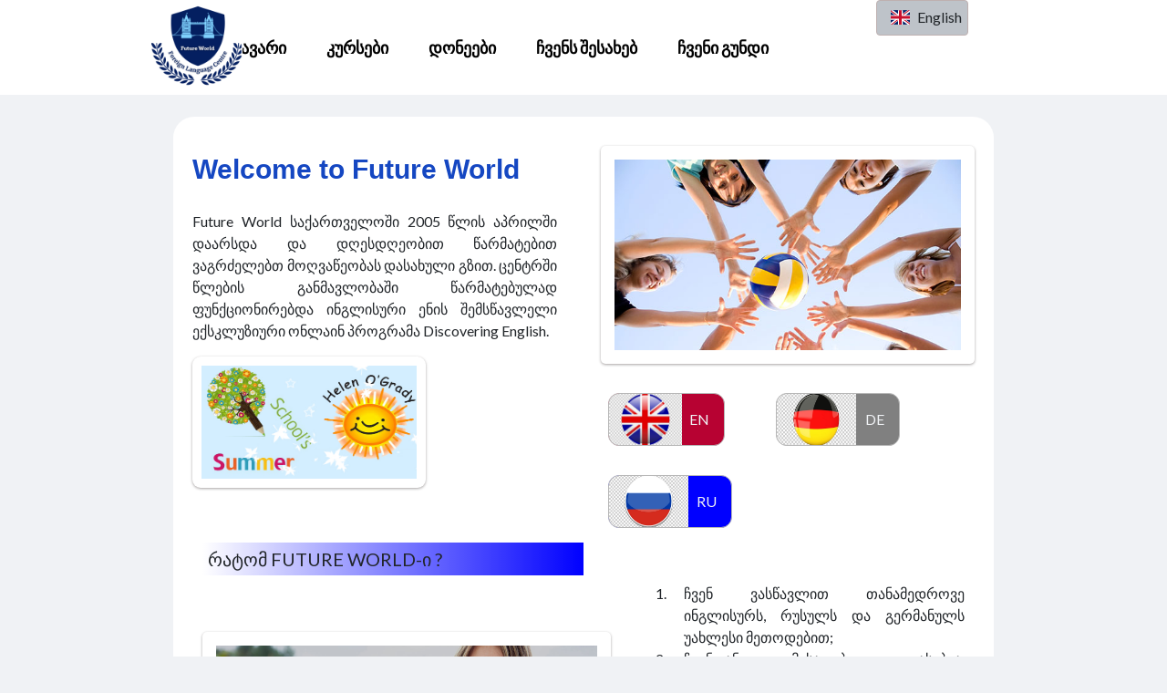

--- FILE ---
content_type: text/html
request_url: http://www.futureworld.ge/
body_size: 514
content:
<!doctype html><html lang="ka"><head><meta charset="utf-8"/><link rel="icon" href="/logo192.png"/><meta name="theme-color" content="#000000"/><meta name="viewport" width="device-width" user-scalable="no"><meta name="description" content="Web site created using create-react-app"/><link rel="apple-touch-icon" href="/logo192.png"/><link rel="manifest" href="/manifest.json"/><link rel="stylesheet" href="https://stackpath.bootstrapcdn.com/bootstrap/4.1.0/css/bootstrap.min.css" integrity="sha384-9gVQ4dYFwwWSjIDZnLEWnxCjeSWFphJiwGPXr1jddIhOegiu1FwO5qRGvFXOdJZ4" crossorigin="anonymous"><title>Future World</title><script defer="defer" src="/static/js/main.e0d0d88d.js"></script><link href="/static/css/main.24d7f116.css" rel="stylesheet"></head><body><noscript>You need to enable JavaScript to run this app.</noscript><div id="root"></div></body></html>

--- FILE ---
content_type: application/javascript
request_url: http://www.futureworld.ge/static/js/main.e0d0d88d.js
body_size: 104873
content:
/*! For license information please see main.e0d0d88d.js.LICENSE.txt */
!function(){var e={7228:function(e){e.exports=function(e,t){(null==t||t>e.length)&&(t=e.length);for(var n=0,r=new Array(t);n<t;n++)r[n]=e[n];return r},e.exports.__esModule=!0,e.exports.default=e.exports},2858:function(e){e.exports=function(e){if(Array.isArray(e))return e},e.exports.__esModule=!0,e.exports.default=e.exports},3646:function(e,t,n){var r=n(7228);e.exports=function(e){if(Array.isArray(e))return r(e)},e.exports.__esModule=!0,e.exports.default=e.exports},1506:function(e){e.exports=function(e){if(void 0===e)throw new ReferenceError("this hasn't been initialised - super() hasn't been called");return e},e.exports.__esModule=!0,e.exports.default=e.exports},4575:function(e){e.exports=function(e,t){if(!(e instanceof t))throw new TypeError("Cannot call a class as a function")},e.exports.__esModule=!0,e.exports.default=e.exports},3913:function(e){function t(e,t){for(var n=0;n<t.length;n++){var r=t[n];r.enumerable=r.enumerable||!1,r.configurable=!0,"value"in r&&(r.writable=!0),Object.defineProperty(e,r.key,r)}}e.exports=function(e,n,r){return n&&t(e.prototype,n),r&&t(e,r),Object.defineProperty(e,"prototype",{writable:!1}),e},e.exports.__esModule=!0,e.exports.default=e.exports},9842:function(e,t,n){var r=n(9754),o=n(7067),i=n(8585);e.exports=function(e){var t=o();return function(){var n,o=r(e);if(t){var a=r(this).constructor;n=Reflect.construct(o,arguments,a)}else n=o.apply(this,arguments);return i(this,n)}},e.exports.__esModule=!0,e.exports.default=e.exports},9713:function(e){e.exports=function(e,t,n){return t in e?Object.defineProperty(e,t,{value:n,enumerable:!0,configurable:!0,writable:!0}):e[t]=n,e},e.exports.__esModule=!0,e.exports.default=e.exports},6525:function(e,t,n){var r=n(8331);function o(){return"undefined"!==typeof Reflect&&Reflect.get?(e.exports=o=Reflect.get,e.exports.__esModule=!0,e.exports.default=e.exports):(e.exports=o=function(e,t,n){var o=r(e,t);if(o){var i=Object.getOwnPropertyDescriptor(o,t);return i.get?i.get.call(arguments.length<3?e:n):i.value}},e.exports.__esModule=!0,e.exports.default=e.exports),o.apply(this,arguments)}e.exports=o,e.exports.__esModule=!0,e.exports.default=e.exports},9754:function(e){function t(n){return e.exports=t=Object.setPrototypeOf?Object.getPrototypeOf:function(e){return e.__proto__||Object.getPrototypeOf(e)},e.exports.__esModule=!0,e.exports.default=e.exports,t(n)}e.exports=t,e.exports.__esModule=!0,e.exports.default=e.exports},2205:function(e,t,n){var r=n(9489);e.exports=function(e,t){if("function"!==typeof t&&null!==t)throw new TypeError("Super expression must either be null or a function");e.prototype=Object.create(t&&t.prototype,{constructor:{value:e,writable:!0,configurable:!0}}),Object.defineProperty(e,"prototype",{writable:!1}),t&&r(e,t)},e.exports.__esModule=!0,e.exports.default=e.exports},7067:function(e){e.exports=function(){if("undefined"===typeof Reflect||!Reflect.construct)return!1;if(Reflect.construct.sham)return!1;if("function"===typeof Proxy)return!0;try{return Boolean.prototype.valueOf.call(Reflect.construct(Boolean,[],(function(){}))),!0}catch(e){return!1}},e.exports.__esModule=!0,e.exports.default=e.exports},6860:function(e){e.exports=function(e){if("undefined"!==typeof Symbol&&null!=e[Symbol.iterator]||null!=e["@@iterator"])return Array.from(e)},e.exports.__esModule=!0,e.exports.default=e.exports},3884:function(e){e.exports=function(e,t){var n=null==e?null:"undefined"!==typeof Symbol&&e[Symbol.iterator]||e["@@iterator"];if(null!=n){var r,o,i=[],a=!0,l=!1;try{for(n=n.call(e);!(a=(r=n.next()).done)&&(i.push(r.value),!t||i.length!==t);a=!0);}catch(s){l=!0,o=s}finally{try{a||null==n.return||n.return()}finally{if(l)throw o}}return i}},e.exports.__esModule=!0,e.exports.default=e.exports},521:function(e){e.exports=function(){throw new TypeError("Invalid attempt to destructure non-iterable instance.\nIn order to be iterable, non-array objects must have a [Symbol.iterator]() method.")},e.exports.__esModule=!0,e.exports.default=e.exports},8206:function(e){e.exports=function(){throw new TypeError("Invalid attempt to spread non-iterable instance.\nIn order to be iterable, non-array objects must have a [Symbol.iterator]() method.")},e.exports.__esModule=!0,e.exports.default=e.exports},1109:function(e,t,n){var r=n(9713);function o(e,t){var n=Object.keys(e);if(Object.getOwnPropertySymbols){var r=Object.getOwnPropertySymbols(e);t&&(r=r.filter((function(t){return Object.getOwnPropertyDescriptor(e,t).enumerable}))),n.push.apply(n,r)}return n}e.exports=function(e){for(var t=1;t<arguments.length;t++){var n=null!=arguments[t]?arguments[t]:{};t%2?o(Object(n),!0).forEach((function(t){r(e,t,n[t])})):Object.getOwnPropertyDescriptors?Object.defineProperties(e,Object.getOwnPropertyDescriptors(n)):o(Object(n)).forEach((function(t){Object.defineProperty(e,t,Object.getOwnPropertyDescriptor(n,t))}))}return e},e.exports.__esModule=!0,e.exports.default=e.exports},8585:function(e,t,n){var r=n(8).default,o=n(1506);e.exports=function(e,t){if(t&&("object"===r(t)||"function"===typeof t))return t;if(void 0!==t)throw new TypeError("Derived constructors may only return object or undefined");return o(e)},e.exports.__esModule=!0,e.exports.default=e.exports},9489:function(e){function t(n,r){return e.exports=t=Object.setPrototypeOf||function(e,t){return e.__proto__=t,e},e.exports.__esModule=!0,e.exports.default=e.exports,t(n,r)}e.exports=t,e.exports.__esModule=!0,e.exports.default=e.exports},3038:function(e,t,n){var r=n(2858),o=n(3884),i=n(379),a=n(521);e.exports=function(e,t){return r(e)||o(e,t)||i(e,t)||a()},e.exports.__esModule=!0,e.exports.default=e.exports},8331:function(e,t,n){var r=n(9754);e.exports=function(e,t){for(;!Object.prototype.hasOwnProperty.call(e,t)&&null!==(e=r(e)););return e},e.exports.__esModule=!0,e.exports.default=e.exports},319:function(e,t,n){var r=n(3646),o=n(6860),i=n(379),a=n(8206);e.exports=function(e){return r(e)||o(e)||i(e)||a()},e.exports.__esModule=!0,e.exports.default=e.exports},8:function(e){function t(n){return e.exports=t="function"==typeof Symbol&&"symbol"==typeof Symbol.iterator?function(e){return typeof e}:function(e){return e&&"function"==typeof Symbol&&e.constructor===Symbol&&e!==Symbol.prototype?"symbol":typeof e},e.exports.__esModule=!0,e.exports.default=e.exports,t(n)}e.exports=t,e.exports.__esModule=!0,e.exports.default=e.exports},379:function(e,t,n){var r=n(7228);e.exports=function(e,t){if(e){if("string"===typeof e)return r(e,t);var n=Object.prototype.toString.call(e).slice(8,-1);return"Object"===n&&e.constructor&&(n=e.constructor.name),"Map"===n||"Set"===n?Array.from(e):"Arguments"===n||/^(?:Ui|I)nt(?:8|16|32)(?:Clamped)?Array$/.test(n)?r(e,t):void 0}},e.exports.__esModule=!0,e.exports.default=e.exports},544:function(e,t){"use strict";var n="function"===typeof Symbol&&Symbol.for,r=n?Symbol.for("react.element"):60103,o=n?Symbol.for("react.portal"):60106,i=n?Symbol.for("react.fragment"):60107,a=n?Symbol.for("react.strict_mode"):60108,l=n?Symbol.for("react.profiler"):60114,s=n?Symbol.for("react.provider"):60109,u=n?Symbol.for("react.context"):60110,c=n?Symbol.for("react.async_mode"):60111,f=n?Symbol.for("react.concurrent_mode"):60111,d=n?Symbol.for("react.forward_ref"):60112,p=n?Symbol.for("react.suspense"):60113,h=n?Symbol.for("react.suspense_list"):60120,g=n?Symbol.for("react.memo"):60115,m=n?Symbol.for("react.lazy"):60116,v=n?Symbol.for("react.block"):60121,y=n?Symbol.for("react.fundamental"):60117,b=n?Symbol.for("react.responder"):60118,w=n?Symbol.for("react.scope"):60119;function _(e){if("object"===typeof e&&null!==e){var t=e.$$typeof;switch(t){case r:switch(e=e.type){case c:case f:case i:case l:case a:case p:return e;default:switch(e=e&&e.$$typeof){case u:case d:case m:case g:case s:return e;default:return t}}case o:return t}}}function k(e){return _(e)===f}t.isValidElementType=function(e){return"string"===typeof e||"function"===typeof e||e===i||e===f||e===l||e===a||e===p||e===h||"object"===typeof e&&null!==e&&(e.$$typeof===m||e.$$typeof===g||e.$$typeof===s||e.$$typeof===u||e.$$typeof===d||e.$$typeof===y||e.$$typeof===b||e.$$typeof===w||e.$$typeof===v)}},3289:function(e,t,n){"use strict";e.exports=n(544)},7401:function(e,t,n){"use strict";n.r(t),n.d(t,{afterMain:function(){return k},afterRead:function(){return b},afterWrite:function(){return S},applyStyles:function(){return T},arrow:function(){return X},auto:function(){return l},basePlacements:function(){return s},beforeMain:function(){return w},beforeRead:function(){return v},beforeWrite:function(){return x},bottom:function(){return o},clippingParents:function(){return f},computeStyles:function(){return ee},createPopper:function(){return Le},createPopperBase:function(){return Ne},createPopperLite:function(){return Te},detectOverflow:function(){return me},end:function(){return c},eventListeners:function(){return ne},flip:function(){return ve},hide:function(){return we},left:function(){return a},main:function(){return _},modifierPhases:function(){return O},offset:function(){return _e},placements:function(){return m},popper:function(){return p},popperGenerator:function(){return je},popperOffsets:function(){return ke},preventOverflow:function(){return xe},read:function(){return y},reference:function(){return h},right:function(){return i},start:function(){return u},top:function(){return r},variationPlacements:function(){return g},viewport:function(){return d},write:function(){return E}});var r="top",o="bottom",i="right",a="left",l="auto",s=[r,o,i,a],u="start",c="end",f="clippingParents",d="viewport",p="popper",h="reference",g=s.reduce((function(e,t){return e.concat([t+"-"+u,t+"-"+c])}),[]),m=[].concat(s,[l]).reduce((function(e,t){return e.concat([t,t+"-"+u,t+"-"+c])}),[]),v="beforeRead",y="read",b="afterRead",w="beforeMain",_="main",k="afterMain",x="beforeWrite",E="write",S="afterWrite",O=[v,y,b,w,_,k,x,E,S];function C(e){return e?(e.nodeName||"").toLowerCase():null}function P(e){if(null==e)return window;if("[object Window]"!==e.toString()){var t=e.ownerDocument;return t&&t.defaultView||window}return e}function j(e){return e instanceof P(e).Element||e instanceof Element}function N(e){return e instanceof P(e).HTMLElement||e instanceof HTMLElement}function L(e){return"undefined"!==typeof ShadowRoot&&(e instanceof P(e).ShadowRoot||e instanceof ShadowRoot)}var T={name:"applyStyles",enabled:!0,phase:"write",fn:function(e){var t=e.state;Object.keys(t.elements).forEach((function(e){var n=t.styles[e]||{},r=t.attributes[e]||{},o=t.elements[e];N(o)&&C(o)&&(Object.assign(o.style,n),Object.keys(r).forEach((function(e){var t=r[e];!1===t?o.removeAttribute(e):o.setAttribute(e,!0===t?"":t)})))}))},effect:function(e){var t=e.state,n={popper:{position:t.options.strategy,left:"0",top:"0",margin:"0"},arrow:{position:"absolute"},reference:{}};return Object.assign(t.elements.popper.style,n.popper),t.styles=n,t.elements.arrow&&Object.assign(t.elements.arrow.style,n.arrow),function(){Object.keys(t.elements).forEach((function(e){var r=t.elements[e],o=t.attributes[e]||{},i=Object.keys(t.styles.hasOwnProperty(e)?t.styles[e]:n[e]).reduce((function(e,t){return e[t]="",e}),{});N(r)&&C(r)&&(Object.assign(r.style,i),Object.keys(o).forEach((function(e){r.removeAttribute(e)})))}))}},requires:["computeStyles"]};function A(e){return e.split("-")[0]}var D=Math.max,R=Math.min,I=Math.round;function M(e,t){void 0===t&&(t=!1);var n=e.getBoundingClientRect(),r=1,o=1;if(N(e)&&t){var i=e.offsetHeight,a=e.offsetWidth;a>0&&(r=I(n.width)/a||1),i>0&&(o=I(n.height)/i||1)}return{width:n.width/r,height:n.height/o,top:n.top/o,right:n.right/r,bottom:n.bottom/o,left:n.left/r,x:n.left/r,y:n.top/o}}function z(e){var t=M(e),n=e.offsetWidth,r=e.offsetHeight;return Math.abs(t.width-n)<=1&&(n=t.width),Math.abs(t.height-r)<=1&&(r=t.height),{x:e.offsetLeft,y:e.offsetTop,width:n,height:r}}function F(e,t){var n=t.getRootNode&&t.getRootNode();if(e.contains(t))return!0;if(n&&L(n)){var r=t;do{if(r&&e.isSameNode(r))return!0;r=r.parentNode||r.host}while(r)}return!1}function U(e){return P(e).getComputedStyle(e)}function B(e){return["table","td","th"].indexOf(C(e))>=0}function H(e){return((j(e)?e.ownerDocument:e.document)||window.document).documentElement}function W(e){return"html"===C(e)?e:e.assignedSlot||e.parentNode||(L(e)?e.host:null)||H(e)}function V(e){return N(e)&&"fixed"!==U(e).position?e.offsetParent:null}function q(e){for(var t=P(e),n=V(e);n&&B(n)&&"static"===U(n).position;)n=V(n);return n&&("html"===C(n)||"body"===C(n)&&"static"===U(n).position)?t:n||function(e){var t=-1!==navigator.userAgent.toLowerCase().indexOf("firefox");if(-1!==navigator.userAgent.indexOf("Trident")&&N(e)&&"fixed"===U(e).position)return null;for(var n=W(e);N(n)&&["html","body"].indexOf(C(n))<0;){var r=U(n);if("none"!==r.transform||"none"!==r.perspective||"paint"===r.contain||-1!==["transform","perspective"].indexOf(r.willChange)||t&&"filter"===r.willChange||t&&r.filter&&"none"!==r.filter)return n;n=n.parentNode}return null}(e)||t}function K(e){return["top","bottom"].indexOf(e)>=0?"x":"y"}function $(e,t,n){return D(e,R(t,n))}function Z(e){return Object.assign({},{top:0,right:0,bottom:0,left:0},e)}function Q(e,t){return t.reduce((function(t,n){return t[n]=e,t}),{})}var X={name:"arrow",enabled:!0,phase:"main",fn:function(e){var t,n=e.state,l=e.name,u=e.options,c=n.elements.arrow,f=n.modifiersData.popperOffsets,d=A(n.placement),p=K(d),h=[a,i].indexOf(d)>=0?"height":"width";if(c&&f){var g=function(e,t){return Z("number"!==typeof(e="function"===typeof e?e(Object.assign({},t.rects,{placement:t.placement})):e)?e:Q(e,s))}(u.padding,n),m=z(c),v="y"===p?r:a,y="y"===p?o:i,b=n.rects.reference[h]+n.rects.reference[p]-f[p]-n.rects.popper[h],w=f[p]-n.rects.reference[p],_=q(c),k=_?"y"===p?_.clientHeight||0:_.clientWidth||0:0,x=b/2-w/2,E=g[v],S=k-m[h]-g[y],O=k/2-m[h]/2+x,C=$(E,O,S),P=p;n.modifiersData[l]=((t={})[P]=C,t.centerOffset=C-O,t)}},effect:function(e){var t=e.state,n=e.options.element,r=void 0===n?"[data-popper-arrow]":n;null!=r&&("string"!==typeof r||(r=t.elements.popper.querySelector(r)))&&F(t.elements.popper,r)&&(t.elements.arrow=r)},requires:["popperOffsets"],requiresIfExists:["preventOverflow"]};function Y(e){return e.split("-")[1]}var J={top:"auto",right:"auto",bottom:"auto",left:"auto"};function G(e){var t,n=e.popper,l=e.popperRect,s=e.placement,u=e.variation,f=e.offsets,d=e.position,p=e.gpuAcceleration,h=e.adaptive,g=e.roundOffsets,m=e.isFixed,v=f.x,y=void 0===v?0:v,b=f.y,w=void 0===b?0:b,_="function"===typeof g?g({x:y,y:w}):{x:y,y:w};y=_.x,w=_.y;var k=f.hasOwnProperty("x"),x=f.hasOwnProperty("y"),E=a,S=r,O=window;if(h){var C=q(n),j="clientHeight",N="clientWidth";if(C===P(n)&&"static"!==U(C=H(n)).position&&"absolute"===d&&(j="scrollHeight",N="scrollWidth"),C=C,s===r||(s===a||s===i)&&u===c)S=o,w-=(m&&O.visualViewport?O.visualViewport.height:C[j])-l.height,w*=p?1:-1;if(s===a||(s===r||s===o)&&u===c)E=i,y-=(m&&O.visualViewport?O.visualViewport.width:C[N])-l.width,y*=p?1:-1}var L,T=Object.assign({position:d},h&&J),A=!0===g?function(e){var t=e.x,n=e.y,r=window.devicePixelRatio||1;return{x:I(t*r)/r||0,y:I(n*r)/r||0}}({x:y,y:w}):{x:y,y:w};return y=A.x,w=A.y,p?Object.assign({},T,((L={})[S]=x?"0":"",L[E]=k?"0":"",L.transform=(O.devicePixelRatio||1)<=1?"translate("+y+"px, "+w+"px)":"translate3d("+y+"px, "+w+"px, 0)",L)):Object.assign({},T,((t={})[S]=x?w+"px":"",t[E]=k?y+"px":"",t.transform="",t))}var ee={name:"computeStyles",enabled:!0,phase:"beforeWrite",fn:function(e){var t=e.state,n=e.options,r=n.gpuAcceleration,o=void 0===r||r,i=n.adaptive,a=void 0===i||i,l=n.roundOffsets,s=void 0===l||l,u={placement:A(t.placement),variation:Y(t.placement),popper:t.elements.popper,popperRect:t.rects.popper,gpuAcceleration:o,isFixed:"fixed"===t.options.strategy};null!=t.modifiersData.popperOffsets&&(t.styles.popper=Object.assign({},t.styles.popper,G(Object.assign({},u,{offsets:t.modifiersData.popperOffsets,position:t.options.strategy,adaptive:a,roundOffsets:s})))),null!=t.modifiersData.arrow&&(t.styles.arrow=Object.assign({},t.styles.arrow,G(Object.assign({},u,{offsets:t.modifiersData.arrow,position:"absolute",adaptive:!1,roundOffsets:s})))),t.attributes.popper=Object.assign({},t.attributes.popper,{"data-popper-placement":t.placement})},data:{}},te={passive:!0};var ne={name:"eventListeners",enabled:!0,phase:"write",fn:function(){},effect:function(e){var t=e.state,n=e.instance,r=e.options,o=r.scroll,i=void 0===o||o,a=r.resize,l=void 0===a||a,s=P(t.elements.popper),u=[].concat(t.scrollParents.reference,t.scrollParents.popper);return i&&u.forEach((function(e){e.addEventListener("scroll",n.update,te)})),l&&s.addEventListener("resize",n.update,te),function(){i&&u.forEach((function(e){e.removeEventListener("scroll",n.update,te)})),l&&s.removeEventListener("resize",n.update,te)}},data:{}},re={left:"right",right:"left",bottom:"top",top:"bottom"};function oe(e){return e.replace(/left|right|bottom|top/g,(function(e){return re[e]}))}var ie={start:"end",end:"start"};function ae(e){return e.replace(/start|end/g,(function(e){return ie[e]}))}function le(e){var t=P(e);return{scrollLeft:t.pageXOffset,scrollTop:t.pageYOffset}}function se(e){return M(H(e)).left+le(e).scrollLeft}function ue(e){var t=U(e),n=t.overflow,r=t.overflowX,o=t.overflowY;return/auto|scroll|overlay|hidden/.test(n+o+r)}function ce(e){return["html","body","#document"].indexOf(C(e))>=0?e.ownerDocument.body:N(e)&&ue(e)?e:ce(W(e))}function fe(e,t){var n;void 0===t&&(t=[]);var r=ce(e),o=r===(null==(n=e.ownerDocument)?void 0:n.body),i=P(r),a=o?[i].concat(i.visualViewport||[],ue(r)?r:[]):r,l=t.concat(a);return o?l:l.concat(fe(W(a)))}function de(e){return Object.assign({},e,{left:e.x,top:e.y,right:e.x+e.width,bottom:e.y+e.height})}function pe(e,t){return t===d?de(function(e){var t=P(e),n=H(e),r=t.visualViewport,o=n.clientWidth,i=n.clientHeight,a=0,l=0;return r&&(o=r.width,i=r.height,/^((?!chrome|android).)*safari/i.test(navigator.userAgent)||(a=r.offsetLeft,l=r.offsetTop)),{width:o,height:i,x:a+se(e),y:l}}(e)):j(t)?function(e){var t=M(e);return t.top=t.top+e.clientTop,t.left=t.left+e.clientLeft,t.bottom=t.top+e.clientHeight,t.right=t.left+e.clientWidth,t.width=e.clientWidth,t.height=e.clientHeight,t.x=t.left,t.y=t.top,t}(t):de(function(e){var t,n=H(e),r=le(e),o=null==(t=e.ownerDocument)?void 0:t.body,i=D(n.scrollWidth,n.clientWidth,o?o.scrollWidth:0,o?o.clientWidth:0),a=D(n.scrollHeight,n.clientHeight,o?o.scrollHeight:0,o?o.clientHeight:0),l=-r.scrollLeft+se(e),s=-r.scrollTop;return"rtl"===U(o||n).direction&&(l+=D(n.clientWidth,o?o.clientWidth:0)-i),{width:i,height:a,x:l,y:s}}(H(e)))}function he(e,t,n){var r="clippingParents"===t?function(e){var t=fe(W(e)),n=["absolute","fixed"].indexOf(U(e).position)>=0&&N(e)?q(e):e;return j(n)?t.filter((function(e){return j(e)&&F(e,n)&&"body"!==C(e)})):[]}(e):[].concat(t),o=[].concat(r,[n]),i=o[0],a=o.reduce((function(t,n){var r=pe(e,n);return t.top=D(r.top,t.top),t.right=R(r.right,t.right),t.bottom=R(r.bottom,t.bottom),t.left=D(r.left,t.left),t}),pe(e,i));return a.width=a.right-a.left,a.height=a.bottom-a.top,a.x=a.left,a.y=a.top,a}function ge(e){var t,n=e.reference,l=e.element,s=e.placement,f=s?A(s):null,d=s?Y(s):null,p=n.x+n.width/2-l.width/2,h=n.y+n.height/2-l.height/2;switch(f){case r:t={x:p,y:n.y-l.height};break;case o:t={x:p,y:n.y+n.height};break;case i:t={x:n.x+n.width,y:h};break;case a:t={x:n.x-l.width,y:h};break;default:t={x:n.x,y:n.y}}var g=f?K(f):null;if(null!=g){var m="y"===g?"height":"width";switch(d){case u:t[g]=t[g]-(n[m]/2-l[m]/2);break;case c:t[g]=t[g]+(n[m]/2-l[m]/2)}}return t}function me(e,t){void 0===t&&(t={});var n=t,a=n.placement,l=void 0===a?e.placement:a,u=n.boundary,c=void 0===u?f:u,g=n.rootBoundary,m=void 0===g?d:g,v=n.elementContext,y=void 0===v?p:v,b=n.altBoundary,w=void 0!==b&&b,_=n.padding,k=void 0===_?0:_,x=Z("number"!==typeof k?k:Q(k,s)),E=y===p?h:p,S=e.rects.popper,O=e.elements[w?E:y],C=he(j(O)?O:O.contextElement||H(e.elements.popper),c,m),P=M(e.elements.reference),N=ge({reference:P,element:S,strategy:"absolute",placement:l}),L=de(Object.assign({},S,N)),T=y===p?L:P,A={top:C.top-T.top+x.top,bottom:T.bottom-C.bottom+x.bottom,left:C.left-T.left+x.left,right:T.right-C.right+x.right},D=e.modifiersData.offset;if(y===p&&D){var R=D[l];Object.keys(A).forEach((function(e){var t=[i,o].indexOf(e)>=0?1:-1,n=[r,o].indexOf(e)>=0?"y":"x";A[e]+=R[n]*t}))}return A}var ve={name:"flip",enabled:!0,phase:"main",fn:function(e){var t=e.state,n=e.options,c=e.name;if(!t.modifiersData[c]._skip){for(var f=n.mainAxis,d=void 0===f||f,p=n.altAxis,h=void 0===p||p,v=n.fallbackPlacements,y=n.padding,b=n.boundary,w=n.rootBoundary,_=n.altBoundary,k=n.flipVariations,x=void 0===k||k,E=n.allowedAutoPlacements,S=t.options.placement,O=A(S),C=v||(O===S||!x?[oe(S)]:function(e){if(A(e)===l)return[];var t=oe(e);return[ae(e),t,ae(t)]}(S)),P=[S].concat(C).reduce((function(e,n){return e.concat(A(n)===l?function(e,t){void 0===t&&(t={});var n=t,r=n.placement,o=n.boundary,i=n.rootBoundary,a=n.padding,l=n.flipVariations,u=n.allowedAutoPlacements,c=void 0===u?m:u,f=Y(r),d=f?l?g:g.filter((function(e){return Y(e)===f})):s,p=d.filter((function(e){return c.indexOf(e)>=0}));0===p.length&&(p=d);var h=p.reduce((function(t,n){return t[n]=me(e,{placement:n,boundary:o,rootBoundary:i,padding:a})[A(n)],t}),{});return Object.keys(h).sort((function(e,t){return h[e]-h[t]}))}(t,{placement:n,boundary:b,rootBoundary:w,padding:y,flipVariations:x,allowedAutoPlacements:E}):n)}),[]),j=t.rects.reference,N=t.rects.popper,L=new Map,T=!0,D=P[0],R=0;R<P.length;R++){var I=P[R],M=A(I),z=Y(I)===u,F=[r,o].indexOf(M)>=0,U=F?"width":"height",B=me(t,{placement:I,boundary:b,rootBoundary:w,altBoundary:_,padding:y}),H=F?z?i:a:z?o:r;j[U]>N[U]&&(H=oe(H));var W=oe(H),V=[];if(d&&V.push(B[M]<=0),h&&V.push(B[H]<=0,B[W]<=0),V.every((function(e){return e}))){D=I,T=!1;break}L.set(I,V)}if(T)for(var q=function(e){var t=P.find((function(t){var n=L.get(t);if(n)return n.slice(0,e).every((function(e){return e}))}));if(t)return D=t,"break"},K=x?3:1;K>0;K--){if("break"===q(K))break}t.placement!==D&&(t.modifiersData[c]._skip=!0,t.placement=D,t.reset=!0)}},requiresIfExists:["offset"],data:{_skip:!1}};function ye(e,t,n){return void 0===n&&(n={x:0,y:0}),{top:e.top-t.height-n.y,right:e.right-t.width+n.x,bottom:e.bottom-t.height+n.y,left:e.left-t.width-n.x}}function be(e){return[r,i,o,a].some((function(t){return e[t]>=0}))}var we={name:"hide",enabled:!0,phase:"main",requiresIfExists:["preventOverflow"],fn:function(e){var t=e.state,n=e.name,r=t.rects.reference,o=t.rects.popper,i=t.modifiersData.preventOverflow,a=me(t,{elementContext:"reference"}),l=me(t,{altBoundary:!0}),s=ye(a,r),u=ye(l,o,i),c=be(s),f=be(u);t.modifiersData[n]={referenceClippingOffsets:s,popperEscapeOffsets:u,isReferenceHidden:c,hasPopperEscaped:f},t.attributes.popper=Object.assign({},t.attributes.popper,{"data-popper-reference-hidden":c,"data-popper-escaped":f})}};var _e={name:"offset",enabled:!0,phase:"main",requires:["popperOffsets"],fn:function(e){var t=e.state,n=e.options,o=e.name,l=n.offset,s=void 0===l?[0,0]:l,u=m.reduce((function(e,n){return e[n]=function(e,t,n){var o=A(e),l=[a,r].indexOf(o)>=0?-1:1,s="function"===typeof n?n(Object.assign({},t,{placement:e})):n,u=s[0],c=s[1];return u=u||0,c=(c||0)*l,[a,i].indexOf(o)>=0?{x:c,y:u}:{x:u,y:c}}(n,t.rects,s),e}),{}),c=u[t.placement],f=c.x,d=c.y;null!=t.modifiersData.popperOffsets&&(t.modifiersData.popperOffsets.x+=f,t.modifiersData.popperOffsets.y+=d),t.modifiersData[o]=u}};var ke={name:"popperOffsets",enabled:!0,phase:"read",fn:function(e){var t=e.state,n=e.name;t.modifiersData[n]=ge({reference:t.rects.reference,element:t.rects.popper,strategy:"absolute",placement:t.placement})},data:{}};var xe={name:"preventOverflow",enabled:!0,phase:"main",fn:function(e){var t=e.state,n=e.options,l=e.name,s=n.mainAxis,c=void 0===s||s,f=n.altAxis,d=void 0!==f&&f,p=n.boundary,h=n.rootBoundary,g=n.altBoundary,m=n.padding,v=n.tether,y=void 0===v||v,b=n.tetherOffset,w=void 0===b?0:b,_=me(t,{boundary:p,rootBoundary:h,padding:m,altBoundary:g}),k=A(t.placement),x=Y(t.placement),E=!x,S=K(k),O="x"===S?"y":"x",C=t.modifiersData.popperOffsets,P=t.rects.reference,j=t.rects.popper,N="function"===typeof w?w(Object.assign({},t.rects,{placement:t.placement})):w,L="number"===typeof N?{mainAxis:N,altAxis:N}:Object.assign({mainAxis:0,altAxis:0},N),T=t.modifiersData.offset?t.modifiersData.offset[t.placement]:null,I={x:0,y:0};if(C){if(c){var M,F="y"===S?r:a,U="y"===S?o:i,B="y"===S?"height":"width",H=C[S],W=H+_[F],V=H-_[U],Z=y?-j[B]/2:0,Q=x===u?P[B]:j[B],X=x===u?-j[B]:-P[B],J=t.elements.arrow,G=y&&J?z(J):{width:0,height:0},ee=t.modifiersData["arrow#persistent"]?t.modifiersData["arrow#persistent"].padding:{top:0,right:0,bottom:0,left:0},te=ee[F],ne=ee[U],re=$(0,P[B],G[B]),oe=E?P[B]/2-Z-re-te-L.mainAxis:Q-re-te-L.mainAxis,ie=E?-P[B]/2+Z+re+ne+L.mainAxis:X+re+ne+L.mainAxis,ae=t.elements.arrow&&q(t.elements.arrow),le=ae?"y"===S?ae.clientTop||0:ae.clientLeft||0:0,se=null!=(M=null==T?void 0:T[S])?M:0,ue=H+ie-se,ce=$(y?R(W,H+oe-se-le):W,H,y?D(V,ue):V);C[S]=ce,I[S]=ce-H}if(d){var fe,de="x"===S?r:a,pe="x"===S?o:i,he=C[O],ge="y"===O?"height":"width",ve=he+_[de],ye=he-_[pe],be=-1!==[r,a].indexOf(k),we=null!=(fe=null==T?void 0:T[O])?fe:0,_e=be?ve:he-P[ge]-j[ge]-we+L.altAxis,ke=be?he+P[ge]+j[ge]-we-L.altAxis:ye,xe=y&&be?function(e,t,n){var r=$(e,t,n);return r>n?n:r}(_e,he,ke):$(y?_e:ve,he,y?ke:ye);C[O]=xe,I[O]=xe-he}t.modifiersData[l]=I}},requiresIfExists:["offset"]};function Ee(e,t,n){void 0===n&&(n=!1);var r=N(t),o=N(t)&&function(e){var t=e.getBoundingClientRect(),n=I(t.width)/e.offsetWidth||1,r=I(t.height)/e.offsetHeight||1;return 1!==n||1!==r}(t),i=H(t),a=M(e,o),l={scrollLeft:0,scrollTop:0},s={x:0,y:0};return(r||!r&&!n)&&(("body"!==C(t)||ue(i))&&(l=function(e){return e!==P(e)&&N(e)?{scrollLeft:(t=e).scrollLeft,scrollTop:t.scrollTop}:le(e);var t}(t)),N(t)?((s=M(t,!0)).x+=t.clientLeft,s.y+=t.clientTop):i&&(s.x=se(i))),{x:a.left+l.scrollLeft-s.x,y:a.top+l.scrollTop-s.y,width:a.width,height:a.height}}function Se(e){var t=new Map,n=new Set,r=[];function o(e){n.add(e.name),[].concat(e.requires||[],e.requiresIfExists||[]).forEach((function(e){if(!n.has(e)){var r=t.get(e);r&&o(r)}})),r.push(e)}return e.forEach((function(e){t.set(e.name,e)})),e.forEach((function(e){n.has(e.name)||o(e)})),r}function Oe(e){var t;return function(){return t||(t=new Promise((function(n){Promise.resolve().then((function(){t=void 0,n(e())}))}))),t}}var Ce={placement:"bottom",modifiers:[],strategy:"absolute"};function Pe(){for(var e=arguments.length,t=new Array(e),n=0;n<e;n++)t[n]=arguments[n];return!t.some((function(e){return!(e&&"function"===typeof e.getBoundingClientRect)}))}function je(e){void 0===e&&(e={});var t=e,n=t.defaultModifiers,r=void 0===n?[]:n,o=t.defaultOptions,i=void 0===o?Ce:o;return function(e,t,n){void 0===n&&(n=i);var o={placement:"bottom",orderedModifiers:[],options:Object.assign({},Ce,i),modifiersData:{},elements:{reference:e,popper:t},attributes:{},styles:{}},a=[],l=!1,s={state:o,setOptions:function(n){var l="function"===typeof n?n(o.options):n;u(),o.options=Object.assign({},i,o.options,l),o.scrollParents={reference:j(e)?fe(e):e.contextElement?fe(e.contextElement):[],popper:fe(t)};var c=function(e){var t=Se(e);return O.reduce((function(e,n){return e.concat(t.filter((function(e){return e.phase===n})))}),[])}(function(e){var t=e.reduce((function(e,t){var n=e[t.name];return e[t.name]=n?Object.assign({},n,t,{options:Object.assign({},n.options,t.options),data:Object.assign({},n.data,t.data)}):t,e}),{});return Object.keys(t).map((function(e){return t[e]}))}([].concat(r,o.options.modifiers)));return o.orderedModifiers=c.filter((function(e){return e.enabled})),o.orderedModifiers.forEach((function(e){var t=e.name,n=e.options,r=void 0===n?{}:n,i=e.effect;if("function"===typeof i){var l=i({state:o,name:t,instance:s,options:r}),u=function(){};a.push(l||u)}})),s.update()},forceUpdate:function(){if(!l){var e=o.elements,t=e.reference,n=e.popper;if(Pe(t,n)){o.rects={reference:Ee(t,q(n),"fixed"===o.options.strategy),popper:z(n)},o.reset=!1,o.placement=o.options.placement,o.orderedModifiers.forEach((function(e){return o.modifiersData[e.name]=Object.assign({},e.data)}));for(var r=0;r<o.orderedModifiers.length;r++)if(!0!==o.reset){var i=o.orderedModifiers[r],a=i.fn,u=i.options,c=void 0===u?{}:u,f=i.name;"function"===typeof a&&(o=a({state:o,options:c,name:f,instance:s})||o)}else o.reset=!1,r=-1}}},update:Oe((function(){return new Promise((function(e){s.forceUpdate(),e(o)}))})),destroy:function(){u(),l=!0}};if(!Pe(e,t))return s;function u(){a.forEach((function(e){return e()})),a=[]}return s.setOptions(n).then((function(e){!l&&n.onFirstUpdate&&n.onFirstUpdate(e)})),s}}var Ne=je(),Le=je({defaultModifiers:[ne,ke,ee,T,_e,ve,xe,X,we]}),Te=je({defaultModifiers:[ne,ke,ee,T]})},2776:function(e,t,n){var r=n(6525).default,o=n(9754).default,i=n(1109).default,a=n(9713).default,l=n(319).default,s=n(2205).default,u=n(9842).default,c=n(4575).default,f=n(3913).default,d=n(3038).default;e.exports=function(e){"use strict";var t;function n(e){if(e&&e.__esModule)return e;var t=Object.create(null);if(e){var n=function(n){if("default"!==n){var r=Object.getOwnPropertyDescriptor(e,n);Object.defineProperty(t,n,r.get?r:{enumerable:!0,get:function(){return e[n]}})}};for(var r in e)n(r)}return t.default=e,Object.freeze(t)}var p=n(e),h=1e6,g=1e3,m="transitionend",v=function(e){return null===e||void 0===e?"".concat(e):{}.toString.call(e).match(/\s([a-z]+)/i)[1].toLowerCase()},y=function(e){do{e+=Math.floor(Math.random()*h)}while(document.getElementById(e));return e},b=function(e){var t=e.getAttribute("data-bs-target");if(!t||"#"===t){var n=e.getAttribute("href");if(!n||!n.includes("#")&&!n.startsWith("."))return null;n.includes("#")&&!n.startsWith("#")&&(n="#".concat(n.split("#")[1])),t=n&&"#"!==n?n.trim():null}return t},w=function(e){var t=b(e);return t&&document.querySelector(t)?t:null},_=function(e){var t=b(e);return t?document.querySelector(t):null},k=function(e){if(!e)return 0;var t=window.getComputedStyle(e),n=t.transitionDuration,r=t.transitionDelay,o=Number.parseFloat(n),i=Number.parseFloat(r);return o||i?(n=n.split(",")[0],r=r.split(",")[0],(Number.parseFloat(n)+Number.parseFloat(r))*g):0},x=function(e){e.dispatchEvent(new Event(m))},E=function(e){return!(!e||"object"!==typeof e)&&("undefined"!==typeof e.jquery&&(e=e[0]),"undefined"!==typeof e.nodeType)},S=function(e){return E(e)?e.jquery?e[0]:e:"string"===typeof e&&e.length>0?document.querySelector(e):null},O=function(e,t,n){Object.keys(n).forEach((function(r){var o=n[r],i=t[r],a=i&&E(i)?"element":v(i);if(!new RegExp(o).test(a))throw new TypeError("".concat(e.toUpperCase(),': Option "').concat(r,'" provided type "').concat(a,'" but expected type "').concat(o,'".'))}))},C=function(e){return!(!E(e)||0===e.getClientRects().length)&&"visible"===getComputedStyle(e).getPropertyValue("visibility")},P=function(e){return!e||e.nodeType!==Node.ELEMENT_NODE||!!e.classList.contains("disabled")||("undefined"!==typeof e.disabled?e.disabled:e.hasAttribute("disabled")&&"false"!==e.getAttribute("disabled"))},j=function e(t){if(!document.documentElement.attachShadow)return null;if("function"===typeof t.getRootNode){var n=t.getRootNode();return n instanceof ShadowRoot?n:null}return t instanceof ShadowRoot?t:t.parentNode?e(t.parentNode):null},N=function(){},L=function(e){e.offsetHeight},T=function(){var e=window.jQuery;return e&&!document.body.hasAttribute("data-bs-no-jquery")?e:null},A=[],D=function(e){"loading"===document.readyState?(A.length||document.addEventListener("DOMContentLoaded",(function(){A.forEach((function(e){return e()}))})),A.push(e)):e()},R=function(){return"rtl"===document.documentElement.dir},I=function(e){D((function(){var t=T();if(t){var n=e.NAME,r=t.fn[n];t.fn[n]=e.jQueryInterface,t.fn[n].Constructor=e,t.fn[n].noConflict=function(){return t.fn[n]=r,e.jQueryInterface}}}))},M=function(e){"function"===typeof e&&e()},z=function(e,t){if(arguments.length>2&&void 0!==arguments[2]&&!arguments[2])M(e);else{var n=5,r=k(t)+n,o=!1,i=function n(r){r.target===t&&(o=!0,t.removeEventListener(m,n),M(e))};t.addEventListener(m,i),setTimeout((function(){o||x(t)}),r)}},F=function(e,t,n,r){var o=e.indexOf(t);if(-1===o)return e[!n&&r?e.length-1:0];var i=e.length;return o+=n?1:-1,r&&(o=(o+i)%i),e[Math.max(0,Math.min(o,i-1))]},U=/[^.]*(?=\..*)\.|.*/,B=/\..*/,H=/::\d+$/,W={},V=1,q={mouseenter:"mouseover",mouseleave:"mouseout"},K=/^(mouseenter|mouseleave)/i,$=new Set(["click","dblclick","mouseup","mousedown","contextmenu","mousewheel","DOMMouseScroll","mouseover","mouseout","mousemove","selectstart","selectend","keydown","keypress","keyup","orientationchange","touchstart","touchmove","touchend","touchcancel","pointerdown","pointermove","pointerup","pointerleave","pointercancel","gesturestart","gesturechange","gestureend","focus","blur","change","reset","select","submit","focusin","focusout","load","unload","beforeunload","resize","move","DOMContentLoaded","readystatechange","error","abort","scroll"]);function Z(e,t){return t&&"".concat(t,"::").concat(V++)||e.uidEvent||V++}function Q(e){var t=Z(e);return e.uidEvent=t,W[t]=W[t]||{},W[t]}function X(e,t){return function n(r){return r.delegateTarget=e,n.oneOff&&oe.off(e,r.type,t),t.apply(e,[r])}}function Y(e,t,n){return function r(o){for(var i=e.querySelectorAll(t),a=o.target;a&&a!==this;a=a.parentNode)for(var l=i.length;l--;)if(i[l]===a)return o.delegateTarget=a,r.oneOff&&oe.off(e,o.type,t,n),n.apply(a,[o]);return null}}function J(e,t){for(var n=arguments.length>2&&void 0!==arguments[2]?arguments[2]:null,r=Object.keys(e),o=0,i=r.length;o<i;o++){var a=e[r[o]];if(a.originalHandler===t&&a.delegationSelector===n)return a}return null}function G(e,t,n){var r="string"===typeof t,o=r?n:t,i=re(e);return $.has(i)||(i=e),[r,o,i]}function ee(e,t,n,r,o){if("string"===typeof t&&e){if(n||(n=r,r=null),K.test(t)){var i=function(e){return function(t){if(!t.relatedTarget||t.relatedTarget!==t.delegateTarget&&!t.delegateTarget.contains(t.relatedTarget))return e.call(this,t)}};r?r=i(r):n=i(n)}var a=G(t,n,r),l=d(a,3),s=l[0],u=l[1],c=l[2],f=Q(e),p=f[c]||(f[c]={}),h=J(p,u,s?n:null);if(h)h.oneOff=h.oneOff&&o;else{var g=Z(u,t.replace(U,"")),m=s?Y(e,n,r):X(e,n);m.delegationSelector=s?n:null,m.originalHandler=u,m.oneOff=o,m.uidEvent=g,p[g]=m,e.addEventListener(c,m,s)}}}function te(e,t,n,r,o){var i=J(t[n],r,o);i&&(e.removeEventListener(n,i,Boolean(o)),delete t[n][i.uidEvent])}function ne(e,t,n,r){var o=t[n]||{};Object.keys(o).forEach((function(i){if(i.includes(r)){var a=o[i];te(e,t,n,a.originalHandler,a.delegationSelector)}}))}function re(e){return e=e.replace(B,""),q[e]||e}var oe={on:function(e,t,n,r){ee(e,t,n,r,!1)},one:function(e,t,n,r){ee(e,t,n,r,!0)},off:function(e,t,n,r){if("string"===typeof t&&e){var o=G(t,n,r),i=d(o,3),a=i[0],l=i[1],s=i[2],u=s!==t,c=Q(e),f=t.startsWith(".");if("undefined"===typeof l){f&&Object.keys(c).forEach((function(n){ne(e,c,n,t.slice(1))}));var p=c[s]||{};Object.keys(p).forEach((function(n){var r=n.replace(H,"");if(!u||t.includes(r)){var o=p[n];te(e,c,s,o.originalHandler,o.delegationSelector)}}))}else{if(!c||!c[s])return;te(e,c,s,l,a?n:null)}}},trigger:function(e,t,n){if("string"!==typeof t||!e)return null;var r,o=T(),i=re(t),a=t!==i,l=$.has(i),s=!0,u=!0,c=!1,f=null;return a&&o&&(r=o.Event(t,n),o(e).trigger(r),s=!r.isPropagationStopped(),u=!r.isImmediatePropagationStopped(),c=r.isDefaultPrevented()),l?(f=document.createEvent("HTMLEvents")).initEvent(i,s,!0):f=new CustomEvent(t,{bubbles:s,cancelable:!0}),"undefined"!==typeof n&&Object.keys(n).forEach((function(e){Object.defineProperty(f,e,{get:function(){return n[e]}})})),c&&f.preventDefault(),u&&e.dispatchEvent(f),f.defaultPrevented&&"undefined"!==typeof r&&r.preventDefault(),f}},ie=new Map,ae={set:function(e,t,n){ie.has(e)||ie.set(e,new Map);var r=ie.get(e);r.has(t)||0===r.size?r.set(t,n):console.error("Bootstrap doesn't allow more than one instance per element. Bound instance: ".concat(Array.from(r.keys())[0],"."))},get:function(e,t){return ie.has(e)&&ie.get(e).get(t)||null},remove:function(e,t){if(ie.has(e)){var n=ie.get(e);n.delete(t),0===n.size&&ie.delete(e)}}},le="5.1.3",se=function(){function e(t){c(this,e),(t=S(t))&&(this._element=t,ae.set(this._element,this.constructor.DATA_KEY,this))}return f(e,[{key:"dispose",value:function(){var e=this;ae.remove(this._element,this.constructor.DATA_KEY),oe.off(this._element,this.constructor.EVENT_KEY),Object.getOwnPropertyNames(this).forEach((function(t){e[t]=null}))}},{key:"_queueCallback",value:function(e,t){z(e,t,!(arguments.length>2&&void 0!==arguments[2])||arguments[2])}}],[{key:"getInstance",value:function(e){return ae.get(S(e),this.DATA_KEY)}},{key:"getOrCreateInstance",value:function(e){var t=arguments.length>1&&void 0!==arguments[1]?arguments[1]:{};return this.getInstance(e)||new this(e,"object"===typeof t?t:null)}},{key:"VERSION",get:function(){return le}},{key:"NAME",get:function(){throw new Error('You have to implement the static method "NAME", for each component!')}},{key:"DATA_KEY",get:function(){return"bs.".concat(this.NAME)}},{key:"EVENT_KEY",get:function(){return".".concat(this.DATA_KEY)}}]),e}(),ue=function(e){var t=arguments.length>1&&void 0!==arguments[1]?arguments[1]:"hide",n="click.dismiss".concat(e.EVENT_KEY),r=e.NAME;oe.on(document,n,'[data-bs-dismiss="'.concat(r,'"]'),(function(n){if(["A","AREA"].includes(this.tagName)&&n.preventDefault(),!P(this)){var o=_(this)||this.closest(".".concat(r));e.getOrCreateInstance(o)[t]()}}))},ce="alert",fe=".".concat("bs.alert"),de="close".concat(fe),pe="closed".concat(fe),he="fade",ge="show",me=function(e){s(n,e);var t=u(n);function n(){return c(this,n),t.apply(this,arguments)}return f(n,[{key:"close",value:function(){var e=this;if(!oe.trigger(this._element,de).defaultPrevented){this._element.classList.remove(ge);var t=this._element.classList.contains(he);this._queueCallback((function(){return e._destroyElement()}),this._element,t)}}},{key:"_destroyElement",value:function(){this._element.remove(),oe.trigger(this._element,pe),this.dispose()}}],[{key:"NAME",get:function(){return ce}},{key:"jQueryInterface",value:function(e){return this.each((function(){var t=n.getOrCreateInstance(this);if("string"===typeof e){if(void 0===t[e]||e.startsWith("_")||"constructor"===e)throw new TypeError('No method named "'.concat(e,'"'));t[e](this)}}))}}]),n}(se);ue(me,"close"),I(me);var ve="button",ye=".".concat("bs.button"),be=".data-api",we="active",_e='[data-bs-toggle="button"]',ke="click".concat(ye).concat(be),xe=function(e){s(n,e);var t=u(n);function n(){return c(this,n),t.apply(this,arguments)}return f(n,[{key:"toggle",value:function(){this._element.setAttribute("aria-pressed",this._element.classList.toggle(we))}}],[{key:"NAME",get:function(){return ve}},{key:"jQueryInterface",value:function(e){return this.each((function(){var t=n.getOrCreateInstance(this);"toggle"===e&&t[e]()}))}}]),n}(se);function Ee(e){return"true"===e||"false"!==e&&(e===Number(e).toString()?Number(e):""===e||"null"===e?null:e)}function Se(e){return e.replace(/[A-Z]/g,(function(e){return"-".concat(e.toLowerCase())}))}oe.on(document,ke,_e,(function(e){e.preventDefault();var t=e.target.closest(_e);xe.getOrCreateInstance(t).toggle()})),I(xe);var Oe={setDataAttribute:function(e,t,n){e.setAttribute("data-bs-".concat(Se(t)),n)},removeDataAttribute:function(e,t){e.removeAttribute("data-bs-".concat(Se(t)))},getDataAttributes:function(e){if(!e)return{};var t={};return Object.keys(e.dataset).filter((function(e){return e.startsWith("bs")})).forEach((function(n){var r=n.replace(/^bs/,"");r=r.charAt(0).toLowerCase()+r.slice(1,r.length),t[r]=Ee(e.dataset[n])})),t},getDataAttribute:function(e,t){return Ee(e.getAttribute("data-bs-".concat(Se(t))))},offset:function(e){var t=e.getBoundingClientRect();return{top:t.top+window.pageYOffset,left:t.left+window.pageXOffset}},position:function(e){return{top:e.offsetTop,left:e.offsetLeft}}},Ce=3,Pe={find:function(e){var t,n=arguments.length>1&&void 0!==arguments[1]?arguments[1]:document.documentElement;return(t=[]).concat.apply(t,l(Element.prototype.querySelectorAll.call(n,e)))},findOne:function(e){var t=arguments.length>1&&void 0!==arguments[1]?arguments[1]:document.documentElement;return Element.prototype.querySelector.call(t,e)},children:function(e,t){var n;return(n=[]).concat.apply(n,l(e.children)).filter((function(e){return e.matches(t)}))},parents:function(e,t){for(var n=[],r=e.parentNode;r&&r.nodeType===Node.ELEMENT_NODE&&r.nodeType!==Ce;)r.matches(t)&&n.push(r),r=r.parentNode;return n},prev:function(e,t){for(var n=e.previousElementSibling;n;){if(n.matches(t))return[n];n=n.previousElementSibling}return[]},next:function(e,t){for(var n=e.nextElementSibling;n;){if(n.matches(t))return[n];n=n.nextElementSibling}return[]},focusableChildren:function(e){var t=["a","button","input","textarea","select","details","[tabindex]",'[contenteditable="true"]'].map((function(e){return"".concat(e,':not([tabindex^="-"])')})).join(", ");return this.find(t,e).filter((function(e){return!P(e)&&C(e)}))}},je="carousel",Ne=".".concat("bs.carousel"),Le=".data-api",Te="ArrowRight",Ae=500,De=40,Re={interval:5e3,keyboard:!0,slide:!1,pause:"hover",wrap:!0,touch:!0},Ie={interval:"(number|boolean)",keyboard:"boolean",slide:"(boolean|string)",pause:"(string|boolean)",wrap:"boolean",touch:"boolean"},Me="next",ze="prev",Fe="left",Ue="right",Be=(a(t={},"ArrowLeft",Ue),a(t,Te,Fe),t),He="slide".concat(Ne),We="slid".concat(Ne),Ve="keydown".concat(Ne),qe="mouseenter".concat(Ne),Ke="mouseleave".concat(Ne),$e="touchstart".concat(Ne),Ze="touchmove".concat(Ne),Qe="touchend".concat(Ne),Xe="pointerdown".concat(Ne),Ye="pointerup".concat(Ne),Je="dragstart".concat(Ne),Ge="load".concat(Ne).concat(Le),et="click".concat(Ne).concat(Le),tt="carousel",nt="active",rt="slide",ot="carousel-item-end",it="carousel-item-start",at="carousel-item-next",lt="carousel-item-prev",st="pointer-event",ut=".active",ct=".active.carousel-item",ft=".carousel-item",dt=".carousel-item img",pt=".carousel-item-next, .carousel-item-prev",ht=".carousel-indicators",gt="[data-bs-target]",mt="[data-bs-slide], [data-bs-slide-to]",vt='[data-bs-ride="carousel"]',yt="touch",bt="pen",wt=function(e){s(n,e);var t=u(n);function n(e,r){var o;return c(this,n),(o=t.call(this,e))._items=null,o._interval=null,o._activeElement=null,o._isPaused=!1,o._isSliding=!1,o.touchTimeout=null,o.touchStartX=0,o.touchDeltaX=0,o._config=o._getConfig(r),o._indicatorsElement=Pe.findOne(ht,o._element),o._touchSupported="ontouchstart"in document.documentElement||navigator.maxTouchPoints>0,o._pointerEvent=Boolean(window.PointerEvent),o._addEventListeners(),o}return f(n,[{key:"next",value:function(){this._slide(Me)}},{key:"nextWhenVisible",value:function(){!document.hidden&&C(this._element)&&this.next()}},{key:"prev",value:function(){this._slide(ze)}},{key:"pause",value:function(e){e||(this._isPaused=!0),Pe.findOne(pt,this._element)&&(x(this._element),this.cycle(!0)),clearInterval(this._interval),this._interval=null}},{key:"cycle",value:function(e){e||(this._isPaused=!1),this._interval&&(clearInterval(this._interval),this._interval=null),this._config&&this._config.interval&&!this._isPaused&&(this._updateInterval(),this._interval=setInterval((document.visibilityState?this.nextWhenVisible:this.next).bind(this),this._config.interval))}},{key:"to",value:function(e){var t=this;this._activeElement=Pe.findOne(ct,this._element);var n=this._getItemIndex(this._activeElement);if(!(e>this._items.length-1||e<0))if(this._isSliding)oe.one(this._element,We,(function(){return t.to(e)}));else{if(n===e)return this.pause(),void this.cycle();var r=e>n?Me:ze;this._slide(r,this._items[e])}}},{key:"_getConfig",value:function(e){return e=i(i(i({},Re),Oe.getDataAttributes(this._element)),"object"===typeof e?e:{}),O(je,e,Ie),e}},{key:"_handleSwipe",value:function(){var e=Math.abs(this.touchDeltaX);if(!(e<=De)){var t=e/this.touchDeltaX;this.touchDeltaX=0,t&&this._slide(t>0?Ue:Fe)}}},{key:"_addEventListeners",value:function(){var e=this;this._config.keyboard&&oe.on(this._element,Ve,(function(t){return e._keydown(t)})),"hover"===this._config.pause&&(oe.on(this._element,qe,(function(t){return e.pause(t)})),oe.on(this._element,Ke,(function(t){return e.cycle(t)}))),this._config.touch&&this._touchSupported&&this._addTouchEventListeners()}},{key:"_addTouchEventListeners",value:function(){var e=this,t=function(t){return e._pointerEvent&&(t.pointerType===bt||t.pointerType===yt)},n=function(n){t(n)?e.touchStartX=n.clientX:e._pointerEvent||(e.touchStartX=n.touches[0].clientX)},r=function(t){e.touchDeltaX=t.touches&&t.touches.length>1?0:t.touches[0].clientX-e.touchStartX},o=function(n){t(n)&&(e.touchDeltaX=n.clientX-e.touchStartX),e._handleSwipe(),"hover"===e._config.pause&&(e.pause(),e.touchTimeout&&clearTimeout(e.touchTimeout),e.touchTimeout=setTimeout((function(t){return e.cycle(t)}),Ae+e._config.interval))};Pe.find(dt,this._element).forEach((function(e){oe.on(e,Je,(function(e){return e.preventDefault()}))})),this._pointerEvent?(oe.on(this._element,Xe,(function(e){return n(e)})),oe.on(this._element,Ye,(function(e){return o(e)})),this._element.classList.add(st)):(oe.on(this._element,$e,(function(e){return n(e)})),oe.on(this._element,Ze,(function(e){return r(e)})),oe.on(this._element,Qe,(function(e){return o(e)})))}},{key:"_keydown",value:function(e){if(!/input|textarea/i.test(e.target.tagName)){var t=Be[e.key];t&&(e.preventDefault(),this._slide(t))}}},{key:"_getItemIndex",value:function(e){return this._items=e&&e.parentNode?Pe.find(ft,e.parentNode):[],this._items.indexOf(e)}},{key:"_getItemByOrder",value:function(e,t){var n=e===Me;return F(this._items,t,n,this._config.wrap)}},{key:"_triggerSlideEvent",value:function(e,t){var n=this._getItemIndex(e),r=this._getItemIndex(Pe.findOne(ct,this._element));return oe.trigger(this._element,He,{relatedTarget:e,direction:t,from:r,to:n})}},{key:"_setActiveIndicatorElement",value:function(e){if(this._indicatorsElement){var t=Pe.findOne(ut,this._indicatorsElement);t.classList.remove(nt),t.removeAttribute("aria-current");for(var n=Pe.find(gt,this._indicatorsElement),r=0;r<n.length;r++)if(Number.parseInt(n[r].getAttribute("data-bs-slide-to"),10)===this._getItemIndex(e)){n[r].classList.add(nt),n[r].setAttribute("aria-current","true");break}}}},{key:"_updateInterval",value:function(){var e=this._activeElement||Pe.findOne(ct,this._element);if(e){var t=Number.parseInt(e.getAttribute("data-bs-interval"),10);t?(this._config.defaultInterval=this._config.defaultInterval||this._config.interval,this._config.interval=t):this._config.interval=this._config.defaultInterval||this._config.interval}}},{key:"_slide",value:function(e,t){var n=this,r=this._directionToOrder(e),o=Pe.findOne(ct,this._element),i=this._getItemIndex(o),a=t||this._getItemByOrder(r,o),l=this._getItemIndex(a),s=Boolean(this._interval),u=r===Me,c=u?it:ot,f=u?at:lt,d=this._orderToDirection(r);if(a&&a.classList.contains(nt))this._isSliding=!1;else if(!this._isSliding&&!this._triggerSlideEvent(a,d).defaultPrevented&&o&&a){this._isSliding=!0,s&&this.pause(),this._setActiveIndicatorElement(a),this._activeElement=a;var p=function(){oe.trigger(n._element,We,{relatedTarget:a,direction:d,from:i,to:l})};if(this._element.classList.contains(rt)){a.classList.add(f),L(a),o.classList.add(c),a.classList.add(c);var h=function(){a.classList.remove(c,f),a.classList.add(nt),o.classList.remove(nt,f,c),n._isSliding=!1,setTimeout(p,0)};this._queueCallback(h,o,!0)}else o.classList.remove(nt),a.classList.add(nt),this._isSliding=!1,p();s&&this.cycle()}}},{key:"_directionToOrder",value:function(e){return[Ue,Fe].includes(e)?R()?e===Fe?ze:Me:e===Fe?Me:ze:e}},{key:"_orderToDirection",value:function(e){return[Me,ze].includes(e)?R()?e===ze?Fe:Ue:e===ze?Ue:Fe:e}}],[{key:"Default",get:function(){return Re}},{key:"NAME",get:function(){return je}},{key:"carouselInterface",value:function(e,t){var r=n.getOrCreateInstance(e,t),o=r._config;"object"===typeof t&&(o=i(i({},o),t));var a="string"===typeof t?t:o.slide;if("number"===typeof t)r.to(t);else if("string"===typeof a){if("undefined"===typeof r[a])throw new TypeError('No method named "'.concat(a,'"'));r[a]()}else o.interval&&o.ride&&(r.pause(),r.cycle())}},{key:"jQueryInterface",value:function(e){return this.each((function(){n.carouselInterface(this,e)}))}},{key:"dataApiClickHandler",value:function(e){var t=_(this);if(t&&t.classList.contains(tt)){var r=i(i({},Oe.getDataAttributes(t)),Oe.getDataAttributes(this)),o=this.getAttribute("data-bs-slide-to");o&&(r.interval=!1),n.carouselInterface(t,r),o&&n.getInstance(t).to(o),e.preventDefault()}}}]),n}(se);oe.on(document,et,mt,wt.dataApiClickHandler),oe.on(window,Ge,(function(){for(var e=Pe.find(vt),t=0,n=e.length;t<n;t++)wt.carouselInterface(e[t],wt.getInstance(e[t]))})),I(wt);var _t="collapse",kt="bs.collapse",xt=".".concat(kt),Et=".data-api",St={toggle:!0,parent:null},Ot={toggle:"boolean",parent:"(null|element)"},Ct="show".concat(xt),Pt="shown".concat(xt),jt="hide".concat(xt),Nt="hidden".concat(xt),Lt="click".concat(xt).concat(Et),Tt="show",At="collapse",Dt="collapsing",Rt="collapsed",It=":scope .".concat(At," .").concat(At),Mt="collapse-horizontal",zt="width",Ft="height",Ut=".collapse.show, .collapse.collapsing",Bt='[data-bs-toggle="collapse"]',Ht=function(e){s(n,e);var t=u(n);function n(e,r){var o;c(this,n),(o=t.call(this,e))._isTransitioning=!1,o._config=o._getConfig(r),o._triggerArray=[];for(var i=Pe.find(Bt),a=0,l=i.length;a<l;a++){var s=i[a],u=w(s),f=Pe.find(u).filter((function(e){return e===o._element}));null!==u&&f.length&&(o._selector=u,o._triggerArray.push(s))}return o._initializeChildren(),o._config.parent||o._addAriaAndCollapsedClass(o._triggerArray,o._isShown()),o._config.toggle&&o.toggle(),o}return f(n,[{key:"toggle",value:function(){this._isShown()?this.hide():this.show()}},{key:"show",value:function(){var e=this;if(!this._isTransitioning&&!this._isShown()){var t,r=[];if(this._config.parent){var o=Pe.find(It,this._config.parent);r=Pe.find(Ut,this._config.parent).filter((function(e){return!o.includes(e)}))}var i=Pe.findOne(this._selector);if(r.length){var a=r.find((function(e){return i!==e}));if((t=a?n.getInstance(a):null)&&t._isTransitioning)return}if(!oe.trigger(this._element,Ct).defaultPrevented){r.forEach((function(e){i!==e&&n.getOrCreateInstance(e,{toggle:!1}).hide(),t||ae.set(e,kt,null)}));var l=this._getDimension();this._element.classList.remove(At),this._element.classList.add(Dt),this._element.style[l]=0,this._addAriaAndCollapsedClass(this._triggerArray,!0),this._isTransitioning=!0;var s=function(){e._isTransitioning=!1,e._element.classList.remove(Dt),e._element.classList.add(At,Tt),e._element.style[l]="",oe.trigger(e._element,Pt)},u=l[0].toUpperCase()+l.slice(1),c="scroll".concat(u);this._queueCallback(s,this._element,!0),this._element.style[l]="".concat(this._element[c],"px")}}}},{key:"hide",value:function(){var e=this;if(!this._isTransitioning&&this._isShown()&&!oe.trigger(this._element,jt).defaultPrevented){var t=this._getDimension();this._element.style[t]="".concat(this._element.getBoundingClientRect()[t],"px"),L(this._element),this._element.classList.add(Dt),this._element.classList.remove(At,Tt);for(var n=this._triggerArray.length,r=0;r<n;r++){var o=this._triggerArray[r],i=_(o);i&&!this._isShown(i)&&this._addAriaAndCollapsedClass([o],!1)}this._isTransitioning=!0;var a=function(){e._isTransitioning=!1,e._element.classList.remove(Dt),e._element.classList.add(At),oe.trigger(e._element,Nt)};this._element.style[t]="",this._queueCallback(a,this._element,!0)}}},{key:"_isShown",value:function(){return(arguments.length>0&&void 0!==arguments[0]?arguments[0]:this._element).classList.contains(Tt)}},{key:"_getConfig",value:function(e){return(e=i(i(i({},St),Oe.getDataAttributes(this._element)),e)).toggle=Boolean(e.toggle),e.parent=S(e.parent),O(_t,e,Ot),e}},{key:"_getDimension",value:function(){return this._element.classList.contains(Mt)?zt:Ft}},{key:"_initializeChildren",value:function(){var e=this;if(this._config.parent){var t=Pe.find(It,this._config.parent);Pe.find(Bt,this._config.parent).filter((function(e){return!t.includes(e)})).forEach((function(t){var n=_(t);n&&e._addAriaAndCollapsedClass([t],e._isShown(n))}))}}},{key:"_addAriaAndCollapsedClass",value:function(e,t){e.length&&e.forEach((function(e){t?e.classList.remove(Rt):e.classList.add(Rt),e.setAttribute("aria-expanded",t)}))}}],[{key:"Default",get:function(){return St}},{key:"NAME",get:function(){return _t}},{key:"jQueryInterface",value:function(e){return this.each((function(){var t={};"string"===typeof e&&/show|hide/.test(e)&&(t.toggle=!1);var r=n.getOrCreateInstance(this,t);if("string"===typeof e){if("undefined"===typeof r[e])throw new TypeError('No method named "'.concat(e,'"'));r[e]()}}))}}]),n}(se);oe.on(document,Lt,Bt,(function(e){("A"===e.target.tagName||e.delegateTarget&&"A"===e.delegateTarget.tagName)&&e.preventDefault();var t=w(this);Pe.find(t).forEach((function(e){Ht.getOrCreateInstance(e,{toggle:!1}).toggle()}))})),I(Ht);var Wt="dropdown",Vt=".".concat("bs.dropdown"),qt=".data-api",Kt="Escape",$t="Space",Zt="Tab",Qt="ArrowUp",Xt="ArrowDown",Yt=2,Jt=new RegExp("".concat(Qt,"|").concat(Xt,"|").concat(Kt)),Gt="hide".concat(Vt),en="hidden".concat(Vt),tn="show".concat(Vt),nn="shown".concat(Vt),rn="click".concat(Vt).concat(qt),on="keydown".concat(Vt).concat(qt),an="keyup".concat(Vt).concat(qt),ln="show",sn="dropup",un="dropend",cn="dropstart",fn="navbar",dn='[data-bs-toggle="dropdown"]',pn=".dropdown-menu",hn=".navbar-nav",gn=".dropdown-menu .dropdown-item:not(.disabled):not(:disabled)",mn=R()?"top-end":"top-start",vn=R()?"top-start":"top-end",yn=R()?"bottom-end":"bottom-start",bn=R()?"bottom-start":"bottom-end",wn=R()?"left-start":"right-start",_n=R()?"right-start":"left-start",kn={offset:[0,2],boundary:"clippingParents",reference:"toggle",display:"dynamic",popperConfig:null,autoClose:!0},xn={offset:"(array|string|function)",boundary:"(string|element)",reference:"(string|element|object)",display:"string",popperConfig:"(null|object|function)",autoClose:"(boolean|string)"},En=function(e){s(n,e);var t=u(n);function n(e,r){var o;return c(this,n),(o=t.call(this,e))._popper=null,o._config=o._getConfig(r),o._menu=o._getMenuElement(),o._inNavbar=o._detectNavbar(),o}return f(n,[{key:"toggle",value:function(){return this._isShown()?this.hide():this.show()}},{key:"show",value:function(){if(!P(this._element)&&!this._isShown(this._menu)){var e={relatedTarget:this._element};if(!oe.trigger(this._element,tn,e).defaultPrevented){var t,r=n.getParentFromElement(this._element);this._inNavbar?Oe.setDataAttribute(this._menu,"popper","none"):this._createPopper(r),"ontouchstart"in document.documentElement&&!r.closest(hn)&&(t=[]).concat.apply(t,l(document.body.children)).forEach((function(e){return oe.on(e,"mouseover",N)})),this._element.focus(),this._element.setAttribute("aria-expanded",!0),this._menu.classList.add(ln),this._element.classList.add(ln),oe.trigger(this._element,nn,e)}}}},{key:"hide",value:function(){if(!P(this._element)&&this._isShown(this._menu)){var e={relatedTarget:this._element};this._completeHide(e)}}},{key:"dispose",value:function(){this._popper&&this._popper.destroy(),r(o(n.prototype),"dispose",this).call(this)}},{key:"update",value:function(){this._inNavbar=this._detectNavbar(),this._popper&&this._popper.update()}},{key:"_completeHide",value:function(e){var t;oe.trigger(this._element,Gt,e).defaultPrevented||("ontouchstart"in document.documentElement&&(t=[]).concat.apply(t,l(document.body.children)).forEach((function(e){return oe.off(e,"mouseover",N)})),this._popper&&this._popper.destroy(),this._menu.classList.remove(ln),this._element.classList.remove(ln),this._element.setAttribute("aria-expanded","false"),Oe.removeDataAttribute(this._menu,"popper"),oe.trigger(this._element,en,e))}},{key:"_getConfig",value:function(e){if(e=i(i(i({},this.constructor.Default),Oe.getDataAttributes(this._element)),e),O(Wt,e,this.constructor.DefaultType),"object"===typeof e.reference&&!E(e.reference)&&"function"!==typeof e.reference.getBoundingClientRect)throw new TypeError("".concat(Wt.toUpperCase(),': Option "reference" provided type "object" without a required "getBoundingClientRect" method.'));return e}},{key:"_createPopper",value:function(e){if("undefined"===typeof p)throw new TypeError("Bootstrap's dropdowns require Popper (https://popper.js.org)");var t=this._element;"parent"===this._config.reference?t=e:E(this._config.reference)?t=S(this._config.reference):"object"===typeof this._config.reference&&(t=this._config.reference);var n=this._getPopperConfig(),r=n.modifiers.find((function(e){return"applyStyles"===e.name&&!1===e.enabled}));this._popper=p.createPopper(t,this._menu,n),r&&Oe.setDataAttribute(this._menu,"popper","static")}},{key:"_isShown",value:function(){return(arguments.length>0&&void 0!==arguments[0]?arguments[0]:this._element).classList.contains(ln)}},{key:"_getMenuElement",value:function(){return Pe.next(this._element,pn)[0]}},{key:"_getPlacement",value:function(){var e=this._element.parentNode;if(e.classList.contains(un))return wn;if(e.classList.contains(cn))return _n;var t="end"===getComputedStyle(this._menu).getPropertyValue("--bs-position").trim();return e.classList.contains(sn)?t?vn:mn:t?bn:yn}},{key:"_detectNavbar",value:function(){return null!==this._element.closest(".".concat(fn))}},{key:"_getOffset",value:function(){var e=this,t=this._config.offset;return"string"===typeof t?t.split(",").map((function(e){return Number.parseInt(e,10)})):"function"===typeof t?function(n){return t(n,e._element)}:t}},{key:"_getPopperConfig",value:function(){var e={placement:this._getPlacement(),modifiers:[{name:"preventOverflow",options:{boundary:this._config.boundary}},{name:"offset",options:{offset:this._getOffset()}}]};return"static"===this._config.display&&(e.modifiers=[{name:"applyStyles",enabled:!1}]),i(i({},e),"function"===typeof this._config.popperConfig?this._config.popperConfig(e):this._config.popperConfig)}},{key:"_selectMenuItem",value:function(e){var t=e.key,n=e.target,r=Pe.find(gn,this._menu).filter(C);r.length&&F(r,n,t===Xt,!r.includes(n)).focus()}}],[{key:"Default",get:function(){return kn}},{key:"DefaultType",get:function(){return xn}},{key:"NAME",get:function(){return Wt}},{key:"jQueryInterface",value:function(e){return this.each((function(){var t=n.getOrCreateInstance(this,e);if("string"===typeof e){if("undefined"===typeof t[e])throw new TypeError('No method named "'.concat(e,'"'));t[e]()}}))}},{key:"clearMenus",value:function(e){if(!e||e.button!==Yt&&("keyup"!==e.type||e.key===Zt))for(var t=Pe.find(dn),r=0,o=t.length;r<o;r++){var i=n.getInstance(t[r]);if(i&&!1!==i._config.autoClose&&i._isShown()){var a={relatedTarget:i._element};if(e){var l=e.composedPath(),s=l.includes(i._menu);if(l.includes(i._element)||"inside"===i._config.autoClose&&!s||"outside"===i._config.autoClose&&s)continue;if(i._menu.contains(e.target)&&("keyup"===e.type&&e.key===Zt||/input|select|option|textarea|form/i.test(e.target.tagName)))continue;"click"===e.type&&(a.clickEvent=e)}i._completeHide(a)}}}},{key:"getParentFromElement",value:function(e){return _(e)||e.parentNode}},{key:"dataApiKeydownHandler",value:function(e){if(!(/input|textarea/i.test(e.target.tagName)?e.key===$t||e.key!==Kt&&(e.key!==Xt&&e.key!==Qt||e.target.closest(pn)):!Jt.test(e.key))){var t=this.classList.contains(ln);if((t||e.key!==Kt)&&(e.preventDefault(),e.stopPropagation(),!P(this))){var r=this.matches(dn)?this:Pe.prev(this,dn)[0],o=n.getOrCreateInstance(r);if(e.key!==Kt)return e.key===Qt||e.key===Xt?(t||o.show(),void o._selectMenuItem(e)):void(t&&e.key!==$t||n.clearMenus());o.hide()}}}}]),n}(se);oe.on(document,on,dn,En.dataApiKeydownHandler),oe.on(document,on,pn,En.dataApiKeydownHandler),oe.on(document,rn,En.clearMenus),oe.on(document,an,En.clearMenus),oe.on(document,rn,dn,(function(e){e.preventDefault(),En.getOrCreateInstance(this).toggle()})),I(En);var Sn=".fixed-top, .fixed-bottom, .is-fixed, .sticky-top",On=".sticky-top",Cn=function(){function e(){c(this,e),this._element=document.body}return f(e,[{key:"getWidth",value:function(){var e=document.documentElement.clientWidth;return Math.abs(window.innerWidth-e)}},{key:"hide",value:function(){var e=this.getWidth();this._disableOverFlow(),this._setElementAttributes(this._element,"paddingRight",(function(t){return t+e})),this._setElementAttributes(Sn,"paddingRight",(function(t){return t+e})),this._setElementAttributes(On,"marginRight",(function(t){return t-e}))}},{key:"_disableOverFlow",value:function(){this._saveInitialAttribute(this._element,"overflow"),this._element.style.overflow="hidden"}},{key:"_setElementAttributes",value:function(e,t,n){var r=this,o=this.getWidth(),i=function(e){if(!(e!==r._element&&window.innerWidth>e.clientWidth+o)){r._saveInitialAttribute(e,t);var i=window.getComputedStyle(e)[t];e.style[t]="".concat(n(Number.parseFloat(i)),"px")}};this._applyManipulationCallback(e,i)}},{key:"reset",value:function(){this._resetElementAttributes(this._element,"overflow"),this._resetElementAttributes(this._element,"paddingRight"),this._resetElementAttributes(Sn,"paddingRight"),this._resetElementAttributes(On,"marginRight")}},{key:"_saveInitialAttribute",value:function(e,t){var n=e.style[t];n&&Oe.setDataAttribute(e,t,n)}},{key:"_resetElementAttributes",value:function(e,t){var n=function(e){var n=Oe.getDataAttribute(e,t);"undefined"===typeof n?e.style.removeProperty(t):(Oe.removeDataAttribute(e,t),e.style[t]=n)};this._applyManipulationCallback(e,n)}},{key:"_applyManipulationCallback",value:function(e,t){E(e)?t(e):Pe.find(e,this._element).forEach(t)}},{key:"isOverflowing",value:function(){return this.getWidth()>0}}]),e}(),Pn={className:"modal-backdrop",isVisible:!0,isAnimated:!1,rootElement:"body",clickCallback:null},jn={className:"string",isVisible:"boolean",isAnimated:"boolean",rootElement:"(element|string)",clickCallback:"(function|null)"},Nn="backdrop",Ln="fade",Tn="show",An="mousedown.bs.".concat(Nn),Dn=function(){function e(t){c(this,e),this._config=this._getConfig(t),this._isAppended=!1,this._element=null}return f(e,[{key:"show",value:function(e){this._config.isVisible?(this._append(),this._config.isAnimated&&L(this._getElement()),this._getElement().classList.add(Tn),this._emulateAnimation((function(){M(e)}))):M(e)}},{key:"hide",value:function(e){var t=this;this._config.isVisible?(this._getElement().classList.remove(Tn),this._emulateAnimation((function(){t.dispose(),M(e)}))):M(e)}},{key:"_getElement",value:function(){if(!this._element){var e=document.createElement("div");e.className=this._config.className,this._config.isAnimated&&e.classList.add(Ln),this._element=e}return this._element}},{key:"_getConfig",value:function(e){return(e=i(i({},Pn),"object"===typeof e?e:{})).rootElement=S(e.rootElement),O(Nn,e,jn),e}},{key:"_append",value:function(){var e=this;this._isAppended||(this._config.rootElement.append(this._getElement()),oe.on(this._getElement(),An,(function(){M(e._config.clickCallback)})),this._isAppended=!0)}},{key:"dispose",value:function(){this._isAppended&&(oe.off(this._element,An),this._element.remove(),this._isAppended=!1)}},{key:"_emulateAnimation",value:function(e){z(e,this._getElement(),this._config.isAnimated)}}]),e}(),Rn={trapElement:null,autofocus:!0},In={trapElement:"element",autofocus:"boolean"},Mn="focustrap",zn=".".concat("bs.focustrap"),Fn="focusin".concat(zn),Un="keydown.tab".concat(zn),Bn="Tab",Hn="forward",Wn="backward",Vn=function(){function e(t){c(this,e),this._config=this._getConfig(t),this._isActive=!1,this._lastTabNavDirection=null}return f(e,[{key:"activate",value:function(){var e=this,t=this._config,n=t.trapElement,r=t.autofocus;this._isActive||(r&&n.focus(),oe.off(document,zn),oe.on(document,Fn,(function(t){return e._handleFocusin(t)})),oe.on(document,Un,(function(t){return e._handleKeydown(t)})),this._isActive=!0)}},{key:"deactivate",value:function(){this._isActive&&(this._isActive=!1,oe.off(document,zn))}},{key:"_handleFocusin",value:function(e){var t=e.target,n=this._config.trapElement;if(t!==document&&t!==n&&!n.contains(t)){var r=Pe.focusableChildren(n);0===r.length?n.focus():this._lastTabNavDirection===Wn?r[r.length-1].focus():r[0].focus()}}},{key:"_handleKeydown",value:function(e){e.key===Bn&&(this._lastTabNavDirection=e.shiftKey?Wn:Hn)}},{key:"_getConfig",value:function(e){return e=i(i({},Rn),"object"===typeof e?e:{}),O(Mn,e,In),e}}]),e}(),qn="modal",Kn=".".concat("bs.modal"),$n=".data-api",Zn="Escape",Qn={backdrop:!0,keyboard:!0,focus:!0},Xn={backdrop:"(boolean|string)",keyboard:"boolean",focus:"boolean"},Yn="hide".concat(Kn),Jn="hidePrevented".concat(Kn),Gn="hidden".concat(Kn),er="show".concat(Kn),tr="shown".concat(Kn),nr="resize".concat(Kn),rr="click.dismiss".concat(Kn),or="keydown.dismiss".concat(Kn),ir="mouseup.dismiss".concat(Kn),ar="mousedown.dismiss".concat(Kn),lr="click".concat(Kn).concat($n),sr="modal-open",ur="fade",cr="show",fr="modal-static",dr=".modal.show",pr=".modal-dialog",hr=".modal-body",gr='[data-bs-toggle="modal"]',mr=function(e){s(n,e);var t=u(n);function n(e,r){var o;return c(this,n),(o=t.call(this,e))._config=o._getConfig(r),o._dialog=Pe.findOne(pr,o._element),o._backdrop=o._initializeBackDrop(),o._focustrap=o._initializeFocusTrap(),o._isShown=!1,o._ignoreBackdropClick=!1,o._isTransitioning=!1,o._scrollBar=new Cn,o}return f(n,[{key:"toggle",value:function(e){return this._isShown?this.hide():this.show(e)}},{key:"show",value:function(e){var t=this;this._isShown||this._isTransitioning||oe.trigger(this._element,er,{relatedTarget:e}).defaultPrevented||(this._isShown=!0,this._isAnimated()&&(this._isTransitioning=!0),this._scrollBar.hide(),document.body.classList.add(sr),this._adjustDialog(),this._setEscapeEvent(),this._setResizeEvent(),oe.on(this._dialog,ar,(function(){oe.one(t._element,ir,(function(e){e.target===t._element&&(t._ignoreBackdropClick=!0)}))})),this._showBackdrop((function(){return t._showElement(e)})))}},{key:"hide",value:function(){var e=this;if(this._isShown&&!this._isTransitioning&&!oe.trigger(this._element,Yn).defaultPrevented){this._isShown=!1;var t=this._isAnimated();t&&(this._isTransitioning=!0),this._setEscapeEvent(),this._setResizeEvent(),this._focustrap.deactivate(),this._element.classList.remove(cr),oe.off(this._element,rr),oe.off(this._dialog,ar),this._queueCallback((function(){return e._hideModal()}),this._element,t)}}},{key:"dispose",value:function(){[window,this._dialog].forEach((function(e){return oe.off(e,Kn)})),this._backdrop.dispose(),this._focustrap.deactivate(),r(o(n.prototype),"dispose",this).call(this)}},{key:"handleUpdate",value:function(){this._adjustDialog()}},{key:"_initializeBackDrop",value:function(){return new Dn({isVisible:Boolean(this._config.backdrop),isAnimated:this._isAnimated()})}},{key:"_initializeFocusTrap",value:function(){return new Vn({trapElement:this._element})}},{key:"_getConfig",value:function(e){return e=i(i(i({},Qn),Oe.getDataAttributes(this._element)),"object"===typeof e?e:{}),O(qn,e,Xn),e}},{key:"_showElement",value:function(e){var t=this,n=this._isAnimated(),r=Pe.findOne(hr,this._dialog);this._element.parentNode&&this._element.parentNode.nodeType===Node.ELEMENT_NODE||document.body.append(this._element),this._element.style.display="block",this._element.removeAttribute("aria-hidden"),this._element.setAttribute("aria-modal",!0),this._element.setAttribute("role","dialog"),this._element.scrollTop=0,r&&(r.scrollTop=0),n&&L(this._element),this._element.classList.add(cr);var o=function(){t._config.focus&&t._focustrap.activate(),t._isTransitioning=!1,oe.trigger(t._element,tr,{relatedTarget:e})};this._queueCallback(o,this._dialog,n)}},{key:"_setEscapeEvent",value:function(){var e=this;this._isShown?oe.on(this._element,or,(function(t){e._config.keyboard&&t.key===Zn?(t.preventDefault(),e.hide()):e._config.keyboard||t.key!==Zn||e._triggerBackdropTransition()})):oe.off(this._element,or)}},{key:"_setResizeEvent",value:function(){var e=this;this._isShown?oe.on(window,nr,(function(){return e._adjustDialog()})):oe.off(window,nr)}},{key:"_hideModal",value:function(){var e=this;this._element.style.display="none",this._element.setAttribute("aria-hidden",!0),this._element.removeAttribute("aria-modal"),this._element.removeAttribute("role"),this._isTransitioning=!1,this._backdrop.hide((function(){document.body.classList.remove(sr),e._resetAdjustments(),e._scrollBar.reset(),oe.trigger(e._element,Gn)}))}},{key:"_showBackdrop",value:function(e){var t=this;oe.on(this._element,rr,(function(e){t._ignoreBackdropClick?t._ignoreBackdropClick=!1:e.target===e.currentTarget&&(!0===t._config.backdrop?t.hide():"static"===t._config.backdrop&&t._triggerBackdropTransition())})),this._backdrop.show(e)}},{key:"_isAnimated",value:function(){return this._element.classList.contains(ur)}},{key:"_triggerBackdropTransition",value:function(){var e=this;if(!oe.trigger(this._element,Jn).defaultPrevented){var t=this._element,n=t.classList,r=t.scrollHeight,o=t.style,i=r>document.documentElement.clientHeight;!i&&"hidden"===o.overflowY||n.contains(fr)||(i||(o.overflowY="hidden"),n.add(fr),this._queueCallback((function(){n.remove(fr),i||e._queueCallback((function(){o.overflowY=""}),e._dialog)}),this._dialog),this._element.focus())}}},{key:"_adjustDialog",value:function(){var e=this._element.scrollHeight>document.documentElement.clientHeight,t=this._scrollBar.getWidth(),n=t>0;(!n&&e&&!R()||n&&!e&&R())&&(this._element.style.paddingLeft="".concat(t,"px")),(n&&!e&&!R()||!n&&e&&R())&&(this._element.style.paddingRight="".concat(t,"px"))}},{key:"_resetAdjustments",value:function(){this._element.style.paddingLeft="",this._element.style.paddingRight=""}}],[{key:"Default",get:function(){return Qn}},{key:"NAME",get:function(){return qn}},{key:"jQueryInterface",value:function(e,t){return this.each((function(){var r=n.getOrCreateInstance(this,e);if("string"===typeof e){if("undefined"===typeof r[e])throw new TypeError('No method named "'.concat(e,'"'));r[e](t)}}))}}]),n}(se);oe.on(document,lr,gr,(function(e){var t=this,n=_(this);["A","AREA"].includes(this.tagName)&&e.preventDefault(),oe.one(n,er,(function(e){e.defaultPrevented||oe.one(n,Gn,(function(){C(t)&&t.focus()}))}));var r=Pe.findOne(dr);r&&mr.getInstance(r).hide(),mr.getOrCreateInstance(n).toggle(this)})),ue(mr),I(mr);var vr="offcanvas",yr=".".concat("bs.offcanvas"),br=".data-api",wr="load".concat(yr).concat(br),_r="Escape",kr={backdrop:!0,keyboard:!0,scroll:!1},xr={backdrop:"boolean",keyboard:"boolean",scroll:"boolean"},Er="show",Sr="offcanvas-backdrop",Or=".offcanvas.show",Cr="show".concat(yr),Pr="shown".concat(yr),jr="hide".concat(yr),Nr="hidden".concat(yr),Lr="click".concat(yr).concat(br),Tr="keydown.dismiss".concat(yr),Ar='[data-bs-toggle="offcanvas"]',Dr=function(e){s(n,e);var t=u(n);function n(e,r){var o;return c(this,n),(o=t.call(this,e))._config=o._getConfig(r),o._isShown=!1,o._backdrop=o._initializeBackDrop(),o._focustrap=o._initializeFocusTrap(),o._addEventListeners(),o}return f(n,[{key:"toggle",value:function(e){return this._isShown?this.hide():this.show(e)}},{key:"show",value:function(e){var t=this;if(!this._isShown&&!oe.trigger(this._element,Cr,{relatedTarget:e}).defaultPrevented){this._isShown=!0,this._element.style.visibility="visible",this._backdrop.show(),this._config.scroll||(new Cn).hide(),this._element.removeAttribute("aria-hidden"),this._element.setAttribute("aria-modal",!0),this._element.setAttribute("role","dialog"),this._element.classList.add(Er);var n=function(){t._config.scroll||t._focustrap.activate(),oe.trigger(t._element,Pr,{relatedTarget:e})};this._queueCallback(n,this._element,!0)}}},{key:"hide",value:function(){var e=this;if(this._isShown&&!oe.trigger(this._element,jr).defaultPrevented){this._focustrap.deactivate(),this._element.blur(),this._isShown=!1,this._element.classList.remove(Er),this._backdrop.hide();var t=function(){e._element.setAttribute("aria-hidden",!0),e._element.removeAttribute("aria-modal"),e._element.removeAttribute("role"),e._element.style.visibility="hidden",e._config.scroll||(new Cn).reset(),oe.trigger(e._element,Nr)};this._queueCallback(t,this._element,!0)}}},{key:"dispose",value:function(){this._backdrop.dispose(),this._focustrap.deactivate(),r(o(n.prototype),"dispose",this).call(this)}},{key:"_getConfig",value:function(e){return e=i(i(i({},kr),Oe.getDataAttributes(this._element)),"object"===typeof e?e:{}),O(vr,e,xr),e}},{key:"_initializeBackDrop",value:function(){var e=this;return new Dn({className:Sr,isVisible:this._config.backdrop,isAnimated:!0,rootElement:this._element.parentNode,clickCallback:function(){return e.hide()}})}},{key:"_initializeFocusTrap",value:function(){return new Vn({trapElement:this._element})}},{key:"_addEventListeners",value:function(){var e=this;oe.on(this._element,Tr,(function(t){e._config.keyboard&&t.key===_r&&e.hide()}))}}],[{key:"NAME",get:function(){return vr}},{key:"Default",get:function(){return kr}},{key:"jQueryInterface",value:function(e){return this.each((function(){var t=n.getOrCreateInstance(this,e);if("string"===typeof e){if(void 0===t[e]||e.startsWith("_")||"constructor"===e)throw new TypeError('No method named "'.concat(e,'"'));t[e](this)}}))}}]),n}(se);oe.on(document,Lr,Ar,(function(e){var t=this,n=_(this);if(["A","AREA"].includes(this.tagName)&&e.preventDefault(),!P(this)){oe.one(n,Nr,(function(){C(t)&&t.focus()}));var r=Pe.findOne(Or);r&&r!==n&&Dr.getInstance(r).hide(),Dr.getOrCreateInstance(n).toggle(this)}})),oe.on(window,wr,(function(){return Pe.find(Or).forEach((function(e){return Dr.getOrCreateInstance(e).show()}))})),ue(Dr),I(Dr);var Rr=new Set(["background","cite","href","itemtype","longdesc","poster","src","xlink:href"]),Ir=/^(?:(?:https?|mailto|ftp|tel|file|sms):|[^#&/:?]*(?:[#/?]|$))/i,Mr=/^data:(?:image\/(?:bmp|gif|jpeg|jpg|png|tiff|webp)|video\/(?:mpeg|mp4|ogg|webm)|audio\/(?:mp3|oga|ogg|opus));base64,[\d+/a-z]+=*$/i,zr=function(e,t){var n=e.nodeName.toLowerCase();if(t.includes(n))return!Rr.has(n)||Boolean(Ir.test(e.nodeValue)||Mr.test(e.nodeValue));for(var r=t.filter((function(e){return e instanceof RegExp})),o=0,i=r.length;o<i;o++)if(r[o].test(n))return!0;return!1},Fr={"*":["class","dir","id","lang","role",/^aria-[\w-]*$/i],a:["target","href","title","rel"],area:[],b:[],br:[],col:[],code:[],div:[],em:[],hr:[],h1:[],h2:[],h3:[],h4:[],h5:[],h6:[],i:[],img:["src","srcset","alt","title","width","height"],li:[],ol:[],p:[],pre:[],s:[],small:[],span:[],sub:[],sup:[],strong:[],u:[],ul:[]};function Ur(e,t,n){var r;if(!e.length)return e;if(n&&"function"===typeof n)return n(e);for(var o=(new window.DOMParser).parseFromString(e,"text/html"),i=(r=[]).concat.apply(r,l(o.body.querySelectorAll("*"))),a=function(e,n){var r,o=i[e],a=o.nodeName.toLowerCase();if(!Object.keys(t).includes(a))return o.remove(),"continue";var s=(r=[]).concat.apply(r,l(o.attributes)),u=[].concat(t["*"]||[],t[a]||[]);s.forEach((function(e){zr(e,u)||o.removeAttribute(e.nodeName)}))},s=0,u=i.length;s<u;s++)a(s,u);return o.body.innerHTML}var Br="tooltip",Hr=".".concat("bs.tooltip"),Wr="bs-tooltip",Vr=new Set(["sanitize","allowList","sanitizeFn"]),qr={animation:"boolean",template:"string",title:"(string|element|function)",trigger:"string",delay:"(number|object)",html:"boolean",selector:"(string|boolean)",placement:"(string|function)",offset:"(array|string|function)",container:"(string|element|boolean)",fallbackPlacements:"array",boundary:"(string|element)",customClass:"(string|function)",sanitize:"boolean",sanitizeFn:"(null|function)",allowList:"object",popperConfig:"(null|object|function)"},Kr={AUTO:"auto",TOP:"top",RIGHT:R()?"left":"right",BOTTOM:"bottom",LEFT:R()?"right":"left"},$r={animation:!0,template:'<div class="tooltip" role="tooltip"><div class="tooltip-arrow"></div><div class="tooltip-inner"></div></div>',trigger:"hover focus",title:"",delay:0,html:!1,selector:!1,placement:"top",offset:[0,0],container:!1,fallbackPlacements:["top","right","bottom","left"],boundary:"clippingParents",customClass:"",sanitize:!0,sanitizeFn:null,allowList:Fr,popperConfig:null},Zr={HIDE:"hide".concat(Hr),HIDDEN:"hidden".concat(Hr),SHOW:"show".concat(Hr),SHOWN:"shown".concat(Hr),INSERTED:"inserted".concat(Hr),CLICK:"click".concat(Hr),FOCUSIN:"focusin".concat(Hr),FOCUSOUT:"focusout".concat(Hr),MOUSEENTER:"mouseenter".concat(Hr),MOUSELEAVE:"mouseleave".concat(Hr)},Qr="fade",Xr="show",Yr="show",Jr="out",Gr=".tooltip-inner",eo=".".concat("modal"),to="hide.bs.modal",no="hover",ro="focus",oo="click",io="manual",ao=function(e){s(n,e);var t=u(n);function n(e,r){var o;if(c(this,n),"undefined"===typeof p)throw new TypeError("Bootstrap's tooltips require Popper (https://popper.js.org)");return(o=t.call(this,e))._isEnabled=!0,o._timeout=0,o._hoverState="",o._activeTrigger={},o._popper=null,o._config=o._getConfig(r),o.tip=null,o._setListeners(),o}return f(n,[{key:"enable",value:function(){this._isEnabled=!0}},{key:"disable",value:function(){this._isEnabled=!1}},{key:"toggleEnabled",value:function(){this._isEnabled=!this._isEnabled}},{key:"toggle",value:function(e){if(this._isEnabled)if(e){var t=this._initializeOnDelegatedTarget(e);t._activeTrigger.click=!t._activeTrigger.click,t._isWithActiveTrigger()?t._enter(null,t):t._leave(null,t)}else{if(this.getTipElement().classList.contains(Xr))return void this._leave(null,this);this._enter(null,this)}}},{key:"dispose",value:function(){clearTimeout(this._timeout),oe.off(this._element.closest(eo),to,this._hideModalHandler),this.tip&&this.tip.remove(),this._disposePopper(),r(o(n.prototype),"dispose",this).call(this)}},{key:"show",value:function(){var e=this;if("none"===this._element.style.display)throw new Error("Please use show on visible elements");if(this.isWithContent()&&this._isEnabled){var t=oe.trigger(this._element,this.constructor.Event.SHOW),n=j(this._element),r=null===n?this._element.ownerDocument.documentElement.contains(this._element):n.contains(this._element);if(!t.defaultPrevented&&r){"tooltip"===this.constructor.NAME&&this.tip&&this.getTitle()!==this.tip.querySelector(Gr).innerHTML&&(this._disposePopper(),this.tip.remove(),this.tip=null);var o=this.getTipElement(),i=y(this.constructor.NAME);o.setAttribute("id",i),this._element.setAttribute("aria-describedby",i),this._config.animation&&o.classList.add(Qr);var a="function"===typeof this._config.placement?this._config.placement.call(this,o,this._element):this._config.placement,s=this._getAttachment(a);this._addAttachmentClass(s);var u=this._config.container;ae.set(o,this.constructor.DATA_KEY,this),this._element.ownerDocument.documentElement.contains(this.tip)||(u.append(o),oe.trigger(this._element,this.constructor.Event.INSERTED)),this._popper?this._popper.update():this._popper=p.createPopper(this._element,o,this._getPopperConfig(s)),o.classList.add(Xr);var c,f,d=this._resolvePossibleFunction(this._config.customClass);d&&(c=o.classList).add.apply(c,l(d.split(" "))),"ontouchstart"in document.documentElement&&(f=[]).concat.apply(f,l(document.body.children)).forEach((function(e){oe.on(e,"mouseover",N)}));var h=function(){var t=e._hoverState;e._hoverState=null,oe.trigger(e._element,e.constructor.Event.SHOWN),t===Jr&&e._leave(null,e)},g=this.tip.classList.contains(Qr);this._queueCallback(h,this.tip,g)}}}},{key:"hide",value:function(){var e=this;if(this._popper){var t=this.getTipElement(),n=function(){e._isWithActiveTrigger()||(e._hoverState!==Yr&&t.remove(),e._cleanTipClass(),e._element.removeAttribute("aria-describedby"),oe.trigger(e._element,e.constructor.Event.HIDDEN),e._disposePopper())};if(!oe.trigger(this._element,this.constructor.Event.HIDE).defaultPrevented){var r;t.classList.remove(Xr),"ontouchstart"in document.documentElement&&(r=[]).concat.apply(r,l(document.body.children)).forEach((function(e){return oe.off(e,"mouseover",N)})),this._activeTrigger[oo]=!1,this._activeTrigger[ro]=!1,this._activeTrigger[no]=!1;var o=this.tip.classList.contains(Qr);this._queueCallback(n,this.tip,o),this._hoverState=""}}}},{key:"update",value:function(){null!==this._popper&&this._popper.update()}},{key:"isWithContent",value:function(){return Boolean(this.getTitle())}},{key:"getTipElement",value:function(){if(this.tip)return this.tip;var e=document.createElement("div");e.innerHTML=this._config.template;var t=e.children[0];return this.setContent(t),t.classList.remove(Qr,Xr),this.tip=t,this.tip}},{key:"setContent",value:function(e){this._sanitizeAndSetContent(e,this.getTitle(),Gr)}},{key:"_sanitizeAndSetContent",value:function(e,t,n){var r=Pe.findOne(n,e);t||!r?this.setElementContent(r,t):r.remove()}},{key:"setElementContent",value:function(e,t){if(null!==e)return E(t)?(t=S(t),void(this._config.html?t.parentNode!==e&&(e.innerHTML="",e.append(t)):e.textContent=t.textContent)):void(this._config.html?(this._config.sanitize&&(t=Ur(t,this._config.allowList,this._config.sanitizeFn)),e.innerHTML=t):e.textContent=t)}},{key:"getTitle",value:function(){var e=this._element.getAttribute("data-bs-original-title")||this._config.title;return this._resolvePossibleFunction(e)}},{key:"updateAttachment",value:function(e){return"right"===e?"end":"left"===e?"start":e}},{key:"_initializeOnDelegatedTarget",value:function(e,t){return t||this.constructor.getOrCreateInstance(e.delegateTarget,this._getDelegateConfig())}},{key:"_getOffset",value:function(){var e=this,t=this._config.offset;return"string"===typeof t?t.split(",").map((function(e){return Number.parseInt(e,10)})):"function"===typeof t?function(n){return t(n,e._element)}:t}},{key:"_resolvePossibleFunction",value:function(e){return"function"===typeof e?e.call(this._element):e}},{key:"_getPopperConfig",value:function(e){var t=this,n={placement:e,modifiers:[{name:"flip",options:{fallbackPlacements:this._config.fallbackPlacements}},{name:"offset",options:{offset:this._getOffset()}},{name:"preventOverflow",options:{boundary:this._config.boundary}},{name:"arrow",options:{element:".".concat(this.constructor.NAME,"-arrow")}},{name:"onChange",enabled:!0,phase:"afterWrite",fn:function(e){return t._handlePopperPlacementChange(e)}}],onFirstUpdate:function(e){e.options.placement!==e.placement&&t._handlePopperPlacementChange(e)}};return i(i({},n),"function"===typeof this._config.popperConfig?this._config.popperConfig(n):this._config.popperConfig)}},{key:"_addAttachmentClass",value:function(e){this.getTipElement().classList.add("".concat(this._getBasicClassPrefix(),"-").concat(this.updateAttachment(e)))}},{key:"_getAttachment",value:function(e){return Kr[e.toUpperCase()]}},{key:"_setListeners",value:function(){var e=this;this._config.trigger.split(" ").forEach((function(t){if("click"===t)oe.on(e._element,e.constructor.Event.CLICK,e._config.selector,(function(t){return e.toggle(t)}));else if(t!==io){var n=t===no?e.constructor.Event.MOUSEENTER:e.constructor.Event.FOCUSIN,r=t===no?e.constructor.Event.MOUSELEAVE:e.constructor.Event.FOCUSOUT;oe.on(e._element,n,e._config.selector,(function(t){return e._enter(t)})),oe.on(e._element,r,e._config.selector,(function(t){return e._leave(t)}))}})),this._hideModalHandler=function(){e._element&&e.hide()},oe.on(this._element.closest(eo),to,this._hideModalHandler),this._config.selector?this._config=i(i({},this._config),{},{trigger:"manual",selector:""}):this._fixTitle()}},{key:"_fixTitle",value:function(){var e=this._element.getAttribute("title"),t=typeof this._element.getAttribute("data-bs-original-title");(e||"string"!==t)&&(this._element.setAttribute("data-bs-original-title",e||""),!e||this._element.getAttribute("aria-label")||this._element.textContent||this._element.setAttribute("aria-label",e),this._element.setAttribute("title",""))}},{key:"_enter",value:function(e,t){t=this._initializeOnDelegatedTarget(e,t),e&&(t._activeTrigger["focusin"===e.type?ro:no]=!0),t.getTipElement().classList.contains(Xr)||t._hoverState===Yr?t._hoverState=Yr:(clearTimeout(t._timeout),t._hoverState=Yr,t._config.delay&&t._config.delay.show?t._timeout=setTimeout((function(){t._hoverState===Yr&&t.show()}),t._config.delay.show):t.show())}},{key:"_leave",value:function(e,t){t=this._initializeOnDelegatedTarget(e,t),e&&(t._activeTrigger["focusout"===e.type?ro:no]=t._element.contains(e.relatedTarget)),t._isWithActiveTrigger()||(clearTimeout(t._timeout),t._hoverState=Jr,t._config.delay&&t._config.delay.hide?t._timeout=setTimeout((function(){t._hoverState===Jr&&t.hide()}),t._config.delay.hide):t.hide())}},{key:"_isWithActiveTrigger",value:function(){for(var e in this._activeTrigger)if(this._activeTrigger[e])return!0;return!1}},{key:"_getConfig",value:function(e){var t=Oe.getDataAttributes(this._element);return Object.keys(t).forEach((function(e){Vr.has(e)&&delete t[e]})),(e=i(i(i({},this.constructor.Default),t),"object"===typeof e&&e?e:{})).container=!1===e.container?document.body:S(e.container),"number"===typeof e.delay&&(e.delay={show:e.delay,hide:e.delay}),"number"===typeof e.title&&(e.title=e.title.toString()),"number"===typeof e.content&&(e.content=e.content.toString()),O(Br,e,this.constructor.DefaultType),e.sanitize&&(e.template=Ur(e.template,e.allowList,e.sanitizeFn)),e}},{key:"_getDelegateConfig",value:function(){var e={};for(var t in this._config)this.constructor.Default[t]!==this._config[t]&&(e[t]=this._config[t]);return e}},{key:"_cleanTipClass",value:function(){var e=this.getTipElement(),t=new RegExp("(^|\\s)".concat(this._getBasicClassPrefix(),"\\S+"),"g"),n=e.getAttribute("class").match(t);null!==n&&n.length>0&&n.map((function(e){return e.trim()})).forEach((function(t){return e.classList.remove(t)}))}},{key:"_getBasicClassPrefix",value:function(){return Wr}},{key:"_handlePopperPlacementChange",value:function(e){var t=e.state;t&&(this.tip=t.elements.popper,this._cleanTipClass(),this._addAttachmentClass(this._getAttachment(t.placement)))}},{key:"_disposePopper",value:function(){this._popper&&(this._popper.destroy(),this._popper=null)}}],[{key:"Default",get:function(){return $r}},{key:"NAME",get:function(){return Br}},{key:"Event",get:function(){return Zr}},{key:"DefaultType",get:function(){return qr}},{key:"jQueryInterface",value:function(e){return this.each((function(){var t=n.getOrCreateInstance(this,e);if("string"===typeof e){if("undefined"===typeof t[e])throw new TypeError('No method named "'.concat(e,'"'));t[e]()}}))}}]),n}(se);I(ao);var lo="popover",so=".".concat("bs.popover"),uo="bs-popover",co=i(i({},ao.Default),{},{placement:"right",offset:[0,8],trigger:"click",content:"",template:'<div class="popover" role="tooltip"><div class="popover-arrow"></div><h3 class="popover-header"></h3><div class="popover-body"></div></div>'}),fo=i(i({},ao.DefaultType),{},{content:"(string|element|function)"}),po={HIDE:"hide".concat(so),HIDDEN:"hidden".concat(so),SHOW:"show".concat(so),SHOWN:"shown".concat(so),INSERTED:"inserted".concat(so),CLICK:"click".concat(so),FOCUSIN:"focusin".concat(so),FOCUSOUT:"focusout".concat(so),MOUSEENTER:"mouseenter".concat(so),MOUSELEAVE:"mouseleave".concat(so)},ho=".popover-header",go=".popover-body",mo=function(e){s(n,e);var t=u(n);function n(){return c(this,n),t.apply(this,arguments)}return f(n,[{key:"isWithContent",value:function(){return this.getTitle()||this._getContent()}},{key:"setContent",value:function(e){this._sanitizeAndSetContent(e,this.getTitle(),ho),this._sanitizeAndSetContent(e,this._getContent(),go)}},{key:"_getContent",value:function(){return this._resolvePossibleFunction(this._config.content)}},{key:"_getBasicClassPrefix",value:function(){return uo}}],[{key:"Default",get:function(){return co}},{key:"NAME",get:function(){return lo}},{key:"Event",get:function(){return po}},{key:"DefaultType",get:function(){return fo}},{key:"jQueryInterface",value:function(e){return this.each((function(){var t=n.getOrCreateInstance(this,e);if("string"===typeof e){if("undefined"===typeof t[e])throw new TypeError('No method named "'.concat(e,'"'));t[e]()}}))}}]),n}(ao);I(mo);var vo="scrollspy",yo=".".concat("bs.scrollspy"),bo=".data-api",wo={offset:10,method:"auto",target:""},_o={offset:"number",method:"string",target:"(string|element)"},ko="activate".concat(yo),xo="scroll".concat(yo),Eo="load".concat(yo).concat(bo),So="dropdown-item",Oo="active",Co='[data-bs-spy="scroll"]',Po=".nav, .list-group",jo=".nav-link",No=".nav-item",Lo=".list-group-item",To="".concat(jo,", ").concat(Lo,", .").concat(So),Ao=".dropdown",Do=".dropdown-toggle",Ro="offset",Io="position",Mo=function(e){s(n,e);var t=u(n);function n(e,r){var o;return c(this,n),(o=t.call(this,e))._scrollElement="BODY"===o._element.tagName?window:o._element,o._config=o._getConfig(r),o._offsets=[],o._targets=[],o._activeTarget=null,o._scrollHeight=0,oe.on(o._scrollElement,xo,(function(){return o._process()})),o.refresh(),o._process(),o}return f(n,[{key:"refresh",value:function(){var e=this,t=this._scrollElement===this._scrollElement.window?Ro:Io,n="auto"===this._config.method?t:this._config.method,r=n===Io?this._getScrollTop():0;this._offsets=[],this._targets=[],this._scrollHeight=this._getScrollHeight(),Pe.find(To,this._config.target).map((function(e){var t=w(e),o=t?Pe.findOne(t):null;if(o){var i=o.getBoundingClientRect();if(i.width||i.height)return[Oe[n](o).top+r,t]}return null})).filter((function(e){return e})).sort((function(e,t){return e[0]-t[0]})).forEach((function(t){e._offsets.push(t[0]),e._targets.push(t[1])}))}},{key:"dispose",value:function(){oe.off(this._scrollElement,yo),r(o(n.prototype),"dispose",this).call(this)}},{key:"_getConfig",value:function(e){return(e=i(i(i({},wo),Oe.getDataAttributes(this._element)),"object"===typeof e&&e?e:{})).target=S(e.target)||document.documentElement,O(vo,e,_o),e}},{key:"_getScrollTop",value:function(){return this._scrollElement===window?this._scrollElement.pageYOffset:this._scrollElement.scrollTop}},{key:"_getScrollHeight",value:function(){return this._scrollElement.scrollHeight||Math.max(document.body.scrollHeight,document.documentElement.scrollHeight)}},{key:"_getOffsetHeight",value:function(){return this._scrollElement===window?window.innerHeight:this._scrollElement.getBoundingClientRect().height}},{key:"_process",value:function(){var e=this._getScrollTop()+this._config.offset,t=this._getScrollHeight(),n=this._config.offset+t-this._getOffsetHeight();if(this._scrollHeight!==t&&this.refresh(),e>=n){var r=this._targets[this._targets.length-1];this._activeTarget!==r&&this._activate(r)}else{if(this._activeTarget&&e<this._offsets[0]&&this._offsets[0]>0)return this._activeTarget=null,void this._clear();for(var o=this._offsets.length;o--;)this._activeTarget!==this._targets[o]&&e>=this._offsets[o]&&("undefined"===typeof this._offsets[o+1]||e<this._offsets[o+1])&&this._activate(this._targets[o])}}},{key:"_activate",value:function(e){this._activeTarget=e,this._clear();var t=To.split(",").map((function(t){return"".concat(t,'[data-bs-target="').concat(e,'"],').concat(t,'[href="').concat(e,'"]')})),n=Pe.findOne(t.join(","),this._config.target);n.classList.add(Oo),n.classList.contains(So)?Pe.findOne(Do,n.closest(Ao)).classList.add(Oo):Pe.parents(n,Po).forEach((function(e){Pe.prev(e,"".concat(jo,", ").concat(Lo)).forEach((function(e){return e.classList.add(Oo)})),Pe.prev(e,No).forEach((function(e){Pe.children(e,jo).forEach((function(e){return e.classList.add(Oo)}))}))})),oe.trigger(this._scrollElement,ko,{relatedTarget:e})}},{key:"_clear",value:function(){Pe.find(To,this._config.target).filter((function(e){return e.classList.contains(Oo)})).forEach((function(e){return e.classList.remove(Oo)}))}}],[{key:"Default",get:function(){return wo}},{key:"NAME",get:function(){return vo}},{key:"jQueryInterface",value:function(e){return this.each((function(){var t=n.getOrCreateInstance(this,e);if("string"===typeof e){if("undefined"===typeof t[e])throw new TypeError('No method named "'.concat(e,'"'));t[e]()}}))}}]),n}(se);oe.on(window,Eo,(function(){Pe.find(Co).forEach((function(e){return new Mo(e)}))})),I(Mo);var zo="tab",Fo=".".concat("bs.tab"),Uo=".data-api",Bo="hide".concat(Fo),Ho="hidden".concat(Fo),Wo="show".concat(Fo),Vo="shown".concat(Fo),qo="click".concat(Fo).concat(Uo),Ko="dropdown-menu",$o="active",Zo="fade",Qo="show",Xo=".dropdown",Yo=".nav, .list-group",Jo=".active",Go=":scope > li > .active",ei='[data-bs-toggle="tab"], [data-bs-toggle="pill"], [data-bs-toggle="list"]',ti=".dropdown-toggle",ni=":scope > .dropdown-menu .active",ri=function(e){s(n,e);var t=u(n);function n(){return c(this,n),t.apply(this,arguments)}return f(n,[{key:"show",value:function(){var e=this;if(!this._element.parentNode||this._element.parentNode.nodeType!==Node.ELEMENT_NODE||!this._element.classList.contains($o)){var t,n=_(this._element),r=this._element.closest(Yo);if(r){var o="UL"===r.nodeName||"OL"===r.nodeName?Go:Jo;t=(t=Pe.find(o,r))[t.length-1]}var i=t?oe.trigger(t,Bo,{relatedTarget:this._element}):null;if(!(oe.trigger(this._element,Wo,{relatedTarget:t}).defaultPrevented||null!==i&&i.defaultPrevented)){this._activate(this._element,r);var a=function(){oe.trigger(t,Ho,{relatedTarget:e._element}),oe.trigger(e._element,Vo,{relatedTarget:t})};n?this._activate(n,n.parentNode,a):a()}}}},{key:"_activate",value:function(e,t,n){var r=this,o=(!t||"UL"!==t.nodeName&&"OL"!==t.nodeName?Pe.children(t,Jo):Pe.find(Go,t))[0],i=n&&o&&o.classList.contains(Zo),a=function(){return r._transitionComplete(e,o,n)};o&&i?(o.classList.remove(Qo),this._queueCallback(a,e,!0)):a()}},{key:"_transitionComplete",value:function(e,t,n){if(t){t.classList.remove($o);var r=Pe.findOne(ni,t.parentNode);r&&r.classList.remove($o),"tab"===t.getAttribute("role")&&t.setAttribute("aria-selected",!1)}e.classList.add($o),"tab"===e.getAttribute("role")&&e.setAttribute("aria-selected",!0),L(e),e.classList.contains(Zo)&&e.classList.add(Qo);var o=e.parentNode;if(o&&"LI"===o.nodeName&&(o=o.parentNode),o&&o.classList.contains(Ko)){var i=e.closest(Xo);i&&Pe.find(ti,i).forEach((function(e){return e.classList.add($o)})),e.setAttribute("aria-expanded",!0)}n&&n()}}],[{key:"NAME",get:function(){return zo}},{key:"jQueryInterface",value:function(e){return this.each((function(){var t=n.getOrCreateInstance(this);if("string"===typeof e){if("undefined"===typeof t[e])throw new TypeError('No method named "'.concat(e,'"'));t[e]()}}))}}]),n}(se);oe.on(document,qo,ei,(function(e){["A","AREA"].includes(this.tagName)&&e.preventDefault(),P(this)||ri.getOrCreateInstance(this).show()})),I(ri);var oi="toast",ii=".".concat("bs.toast"),ai="mouseover".concat(ii),li="mouseout".concat(ii),si="focusin".concat(ii),ui="focusout".concat(ii),ci="hide".concat(ii),fi="hidden".concat(ii),di="show".concat(ii),pi="shown".concat(ii),hi="fade",gi="hide",mi="show",vi="showing",yi={animation:"boolean",autohide:"boolean",delay:"number"},bi={animation:!0,autohide:!0,delay:5e3},wi=function(e){s(n,e);var t=u(n);function n(e,r){var o;return c(this,n),(o=t.call(this,e))._config=o._getConfig(r),o._timeout=null,o._hasMouseInteraction=!1,o._hasKeyboardInteraction=!1,o._setListeners(),o}return f(n,[{key:"show",value:function(){var e=this;if(!oe.trigger(this._element,di).defaultPrevented){this._clearTimeout(),this._config.animation&&this._element.classList.add(hi);var t=function(){e._element.classList.remove(vi),oe.trigger(e._element,pi),e._maybeScheduleHide()};this._element.classList.remove(gi),L(this._element),this._element.classList.add(mi),this._element.classList.add(vi),this._queueCallback(t,this._element,this._config.animation)}}},{key:"hide",value:function(){var e=this;if(this._element.classList.contains(mi)&&!oe.trigger(this._element,ci).defaultPrevented){var t=function(){e._element.classList.add(gi),e._element.classList.remove(vi),e._element.classList.remove(mi),oe.trigger(e._element,fi)};this._element.classList.add(vi),this._queueCallback(t,this._element,this._config.animation)}}},{key:"dispose",value:function(){this._clearTimeout(),this._element.classList.contains(mi)&&this._element.classList.remove(mi),r(o(n.prototype),"dispose",this).call(this)}},{key:"_getConfig",value:function(e){return e=i(i(i({},bi),Oe.getDataAttributes(this._element)),"object"===typeof e&&e?e:{}),O(oi,e,this.constructor.DefaultType),e}},{key:"_maybeScheduleHide",value:function(){var e=this;this._config.autohide&&(this._hasMouseInteraction||this._hasKeyboardInteraction||(this._timeout=setTimeout((function(){e.hide()}),this._config.delay)))}},{key:"_onInteraction",value:function(e,t){switch(e.type){case"mouseover":case"mouseout":this._hasMouseInteraction=t;break;case"focusin":case"focusout":this._hasKeyboardInteraction=t}if(t)this._clearTimeout();else{var n=e.relatedTarget;this._element===n||this._element.contains(n)||this._maybeScheduleHide()}}},{key:"_setListeners",value:function(){var e=this;oe.on(this._element,ai,(function(t){return e._onInteraction(t,!0)})),oe.on(this._element,li,(function(t){return e._onInteraction(t,!1)})),oe.on(this._element,si,(function(t){return e._onInteraction(t,!0)})),oe.on(this._element,ui,(function(t){return e._onInteraction(t,!1)}))}},{key:"_clearTimeout",value:function(){clearTimeout(this._timeout),this._timeout=null}}],[{key:"DefaultType",get:function(){return yi}},{key:"Default",get:function(){return bi}},{key:"NAME",get:function(){return oi}},{key:"jQueryInterface",value:function(e){return this.each((function(){var t=n.getOrCreateInstance(this,e);if("string"===typeof e){if("undefined"===typeof t[e])throw new TypeError('No method named "'.concat(e,'"'));t[e](this)}}))}}]),n}(se);return ue(wi),I(wi),{Alert:me,Button:xe,Carousel:wt,Collapse:Ht,Dropdown:En,Modal:mr,Offcanvas:Dr,Popover:mo,ScrollSpy:Mo,Tab:ri,Toast:wi,Tooltip:ao}}(n(7401))},390:function(e,t,n){"use strict";n.d(t,{aU:function(){return r},lX:function(){return d},Ep:function(){return c},cP:function(){return f}});var r,o=n(7462),i=r||(r={});i.Pop="POP",i.Push="PUSH",i.Replace="REPLACE";var a=function(e){return e};function l(e){e.preventDefault(),e.returnValue=""}function s(){var e=[];return{get length(){return e.length},push:function(t){return e.push(t),function(){e=e.filter((function(e){return e!==t}))}},call:function(t){e.forEach((function(e){return e&&e(t)}))}}}function u(){return Math.random().toString(36).substr(2,8)}function c(e){var t=e.pathname;t=void 0===t?"/":t;var n=e.search;return n=void 0===n?"":n,e=void 0===(e=e.hash)?"":e,n&&"?"!==n&&(t+="?"===n.charAt(0)?n:"?"+n),e&&"#"!==e&&(t+="#"===e.charAt(0)?e:"#"+e),t}function f(e){var t={};if(e){var n=e.indexOf("#");0<=n&&(t.hash=e.substr(n),e=e.substr(0,n)),0<=(n=e.indexOf("?"))&&(t.search=e.substr(n),e=e.substr(0,n)),e&&(t.pathname=e)}return t}function d(e){function t(){var e=h.location,t=g.state||{};return[t.idx,a({pathname:e.pathname,search:e.search,hash:e.hash,state:t.usr||null,key:t.key||"default"})]}function n(e){return"string"===typeof e?e:c(e)}function i(e,t){return void 0===t&&(t=null),a((0,o.Z)({pathname:b.pathname,hash:"",search:""},"string"===typeof e?f(e):e,{state:t,key:u()}))}function d(e){v=e,e=t(),y=e[0],b=e[1],w.call({action:v,location:b})}function p(e){g.go(e)}void 0===e&&(e={});var h=void 0===(e=e.window)?document.defaultView:e,g=h.history,m=null;h.addEventListener("popstate",(function(){if(m)_.call(m),m=null;else{var e=r.Pop,n=t(),o=n[0];if(n=n[1],_.length){if(null!=o){var i=y-o;i&&(m={action:e,location:n,retry:function(){p(-1*i)}},p(i))}}else d(e)}}));var v=r.Pop,y=(e=t())[0],b=e[1],w=s(),_=s();return null==y&&(y=0,g.replaceState((0,o.Z)({},g.state,{idx:y}),"")),{get action(){return v},get location(){return b},createHref:n,push:function e(t,o){var a=r.Push,l=i(t,o);if(!_.length||(_.call({action:a,location:l,retry:function(){e(t,o)}}),0)){var s=[{usr:l.state,key:l.key,idx:y+1},n(l)];l=s[0],s=s[1];try{g.pushState(l,"",s)}catch(u){h.location.assign(s)}d(a)}},replace:function e(t,o){var a=r.Replace,l=i(t,o);_.length&&(_.call({action:a,location:l,retry:function(){e(t,o)}}),1)||(l=[{usr:l.state,key:l.key,idx:y},n(l)],g.replaceState(l[0],"",l[1]),d(a))},go:p,back:function(){p(-1)},forward:function(){p(1)},listen:function(e){return w.push(e)},block:function(e){var t=_.push(e);return 1===_.length&&h.addEventListener("beforeunload",l),function(){t(),_.length||h.removeEventListener("beforeunload",l)}}}}},2110:function(e,t,n){"use strict";var r=n(8309),o={childContextTypes:!0,contextType:!0,contextTypes:!0,defaultProps:!0,displayName:!0,getDefaultProps:!0,getDerivedStateFromError:!0,getDerivedStateFromProps:!0,mixins:!0,propTypes:!0,type:!0},i={name:!0,length:!0,prototype:!0,caller:!0,callee:!0,arguments:!0,arity:!0},a={$$typeof:!0,compare:!0,defaultProps:!0,displayName:!0,propTypes:!0,type:!0},l={};function s(e){return r.isMemo(e)?a:l[e.$$typeof]||o}l[r.ForwardRef]={$$typeof:!0,render:!0,defaultProps:!0,displayName:!0,propTypes:!0},l[r.Memo]=a;var u=Object.defineProperty,c=Object.getOwnPropertyNames,f=Object.getOwnPropertySymbols,d=Object.getOwnPropertyDescriptor,p=Object.getPrototypeOf,h=Object.prototype;e.exports=function e(t,n,r){if("string"!==typeof n){if(h){var o=p(n);o&&o!==h&&e(t,o,r)}var a=c(n);f&&(a=a.concat(f(n)));for(var l=s(t),g=s(n),m=0;m<a.length;++m){var v=a[m];if(!i[v]&&(!r||!r[v])&&(!g||!g[v])&&(!l||!l[v])){var y=d(n,v);try{u(t,v,y)}catch(b){}}}}return t}},746:function(e,t){"use strict";var n="function"===typeof Symbol&&Symbol.for,r=n?Symbol.for("react.element"):60103,o=n?Symbol.for("react.portal"):60106,i=n?Symbol.for("react.fragment"):60107,a=n?Symbol.for("react.strict_mode"):60108,l=n?Symbol.for("react.profiler"):60114,s=n?Symbol.for("react.provider"):60109,u=n?Symbol.for("react.context"):60110,c=n?Symbol.for("react.async_mode"):60111,f=n?Symbol.for("react.concurrent_mode"):60111,d=n?Symbol.for("react.forward_ref"):60112,p=n?Symbol.for("react.suspense"):60113,h=n?Symbol.for("react.suspense_list"):60120,g=n?Symbol.for("react.memo"):60115,m=n?Symbol.for("react.lazy"):60116,v=n?Symbol.for("react.block"):60121,y=n?Symbol.for("react.fundamental"):60117,b=n?Symbol.for("react.responder"):60118,w=n?Symbol.for("react.scope"):60119;function _(e){if("object"===typeof e&&null!==e){var t=e.$$typeof;switch(t){case r:switch(e=e.type){case c:case f:case i:case l:case a:case p:return e;default:switch(e=e&&e.$$typeof){case u:case d:case m:case g:case s:return e;default:return t}}case o:return t}}}function k(e){return _(e)===f}t.AsyncMode=c,t.ConcurrentMode=f,t.ContextConsumer=u,t.ContextProvider=s,t.Element=r,t.ForwardRef=d,t.Fragment=i,t.Lazy=m,t.Memo=g,t.Portal=o,t.Profiler=l,t.StrictMode=a,t.Suspense=p,t.isAsyncMode=function(e){return k(e)||_(e)===c},t.isConcurrentMode=k,t.isContextConsumer=function(e){return _(e)===u},t.isContextProvider=function(e){return _(e)===s},t.isElement=function(e){return"object"===typeof e&&null!==e&&e.$$typeof===r},t.isForwardRef=function(e){return _(e)===d},t.isFragment=function(e){return _(e)===i},t.isLazy=function(e){return _(e)===m},t.isMemo=function(e){return _(e)===g},t.isPortal=function(e){return _(e)===o},t.isProfiler=function(e){return _(e)===l},t.isStrictMode=function(e){return _(e)===a},t.isSuspense=function(e){return _(e)===p},t.isValidElementType=function(e){return"string"===typeof e||"function"===typeof e||e===i||e===f||e===l||e===a||e===p||e===h||"object"===typeof e&&null!==e&&(e.$$typeof===m||e.$$typeof===g||e.$$typeof===s||e.$$typeof===u||e.$$typeof===d||e.$$typeof===y||e.$$typeof===b||e.$$typeof===w||e.$$typeof===v)},t.typeOf=_},8309:function(e,t,n){"use strict";e.exports=n(746)},1725:function(e){"use strict";var t=Object.getOwnPropertySymbols,n=Object.prototype.hasOwnProperty,r=Object.prototype.propertyIsEnumerable;function o(e){if(null===e||void 0===e)throw new TypeError("Object.assign cannot be called with null or undefined");return Object(e)}e.exports=function(){try{if(!Object.assign)return!1;var e=new String("abc");if(e[5]="de","5"===Object.getOwnPropertyNames(e)[0])return!1;for(var t={},n=0;n<10;n++)t["_"+String.fromCharCode(n)]=n;if("0123456789"!==Object.getOwnPropertyNames(t).map((function(e){return t[e]})).join(""))return!1;var r={};return"abcdefghijklmnopqrst".split("").forEach((function(e){r[e]=e})),"abcdefghijklmnopqrst"===Object.keys(Object.assign({},r)).join("")}catch(o){return!1}}()?Object.assign:function(e,i){for(var a,l,s=o(e),u=1;u<arguments.length;u++){for(var c in a=Object(arguments[u]))n.call(a,c)&&(s[c]=a[c]);if(t){l=t(a);for(var f=0;f<l.length;f++)r.call(a,l[f])&&(s[l[f]]=a[l[f]])}}return s}},888:function(e,t,n){"use strict";var r=n(9047);function o(){}function i(){}i.resetWarningCache=o,e.exports=function(){function e(e,t,n,o,i,a){if(a!==r){var l=new Error("Calling PropTypes validators directly is not supported by the `prop-types` package. Use PropTypes.checkPropTypes() to call them. Read more at http://fb.me/use-check-prop-types");throw l.name="Invariant Violation",l}}function t(){return e}e.isRequired=e;var n={array:e,bigint:e,bool:e,func:e,number:e,object:e,string:e,symbol:e,any:e,arrayOf:t,element:e,elementType:e,instanceOf:t,node:e,objectOf:t,oneOf:t,oneOfType:t,shape:t,exact:t,checkPropTypes:i,resetWarningCache:o};return n.PropTypes=n,n}},2007:function(e,t,n){e.exports=n(888)()},9047:function(e){"use strict";e.exports="SECRET_DO_NOT_PASS_THIS_OR_YOU_WILL_BE_FIRED"},4463:function(e,t,n){"use strict";var r=n(2791),o=n(1725),i=n(5296);function a(e){for(var t="https://reactjs.org/docs/error-decoder.html?invariant="+e,n=1;n<arguments.length;n++)t+="&args[]="+encodeURIComponent(arguments[n]);return"Minified React error #"+e+"; visit "+t+" for the full message or use the non-minified dev environment for full errors and additional helpful warnings."}if(!r)throw Error(a(227));var l=new Set,s={};function u(e,t){c(e,t),c(e+"Capture",t)}function c(e,t){for(s[e]=t,e=0;e<t.length;e++)l.add(t[e])}var f=!("undefined"===typeof window||"undefined"===typeof window.document||"undefined"===typeof window.document.createElement),d=/^[:A-Z_a-z\u00C0-\u00D6\u00D8-\u00F6\u00F8-\u02FF\u0370-\u037D\u037F-\u1FFF\u200C-\u200D\u2070-\u218F\u2C00-\u2FEF\u3001-\uD7FF\uF900-\uFDCF\uFDF0-\uFFFD][:A-Z_a-z\u00C0-\u00D6\u00D8-\u00F6\u00F8-\u02FF\u0370-\u037D\u037F-\u1FFF\u200C-\u200D\u2070-\u218F\u2C00-\u2FEF\u3001-\uD7FF\uF900-\uFDCF\uFDF0-\uFFFD\-.0-9\u00B7\u0300-\u036F\u203F-\u2040]*$/,p=Object.prototype.hasOwnProperty,h={},g={};function m(e,t,n,r,o,i,a){this.acceptsBooleans=2===t||3===t||4===t,this.attributeName=r,this.attributeNamespace=o,this.mustUseProperty=n,this.propertyName=e,this.type=t,this.sanitizeURL=i,this.removeEmptyString=a}var v={};"children dangerouslySetInnerHTML defaultValue defaultChecked innerHTML suppressContentEditableWarning suppressHydrationWarning style".split(" ").forEach((function(e){v[e]=new m(e,0,!1,e,null,!1,!1)})),[["acceptCharset","accept-charset"],["className","class"],["htmlFor","for"],["httpEquiv","http-equiv"]].forEach((function(e){var t=e[0];v[t]=new m(t,1,!1,e[1],null,!1,!1)})),["contentEditable","draggable","spellCheck","value"].forEach((function(e){v[e]=new m(e,2,!1,e.toLowerCase(),null,!1,!1)})),["autoReverse","externalResourcesRequired","focusable","preserveAlpha"].forEach((function(e){v[e]=new m(e,2,!1,e,null,!1,!1)})),"allowFullScreen async autoFocus autoPlay controls default defer disabled disablePictureInPicture disableRemotePlayback formNoValidate hidden loop noModule noValidate open playsInline readOnly required reversed scoped seamless itemScope".split(" ").forEach((function(e){v[e]=new m(e,3,!1,e.toLowerCase(),null,!1,!1)})),["checked","multiple","muted","selected"].forEach((function(e){v[e]=new m(e,3,!0,e,null,!1,!1)})),["capture","download"].forEach((function(e){v[e]=new m(e,4,!1,e,null,!1,!1)})),["cols","rows","size","span"].forEach((function(e){v[e]=new m(e,6,!1,e,null,!1,!1)})),["rowSpan","start"].forEach((function(e){v[e]=new m(e,5,!1,e.toLowerCase(),null,!1,!1)}));var y=/[\-:]([a-z])/g;function b(e){return e[1].toUpperCase()}function w(e,t,n,r){var o=v.hasOwnProperty(t)?v[t]:null;(null!==o?0===o.type:!r&&(2<t.length&&("o"===t[0]||"O"===t[0])&&("n"===t[1]||"N"===t[1])))||(function(e,t,n,r){if(null===t||"undefined"===typeof t||function(e,t,n,r){if(null!==n&&0===n.type)return!1;switch(typeof t){case"function":case"symbol":return!0;case"boolean":return!r&&(null!==n?!n.acceptsBooleans:"data-"!==(e=e.toLowerCase().slice(0,5))&&"aria-"!==e);default:return!1}}(e,t,n,r))return!0;if(r)return!1;if(null!==n)switch(n.type){case 3:return!t;case 4:return!1===t;case 5:return isNaN(t);case 6:return isNaN(t)||1>t}return!1}(t,n,o,r)&&(n=null),r||null===o?function(e){return!!p.call(g,e)||!p.call(h,e)&&(d.test(e)?g[e]=!0:(h[e]=!0,!1))}(t)&&(null===n?e.removeAttribute(t):e.setAttribute(t,""+n)):o.mustUseProperty?e[o.propertyName]=null===n?3!==o.type&&"":n:(t=o.attributeName,r=o.attributeNamespace,null===n?e.removeAttribute(t):(n=3===(o=o.type)||4===o&&!0===n?"":""+n,r?e.setAttributeNS(r,t,n):e.setAttribute(t,n))))}"accent-height alignment-baseline arabic-form baseline-shift cap-height clip-path clip-rule color-interpolation color-interpolation-filters color-profile color-rendering dominant-baseline enable-background fill-opacity fill-rule flood-color flood-opacity font-family font-size font-size-adjust font-stretch font-style font-variant font-weight glyph-name glyph-orientation-horizontal glyph-orientation-vertical horiz-adv-x horiz-origin-x image-rendering letter-spacing lighting-color marker-end marker-mid marker-start overline-position overline-thickness paint-order panose-1 pointer-events rendering-intent shape-rendering stop-color stop-opacity strikethrough-position strikethrough-thickness stroke-dasharray stroke-dashoffset stroke-linecap stroke-linejoin stroke-miterlimit stroke-opacity stroke-width text-anchor text-decoration text-rendering underline-position underline-thickness unicode-bidi unicode-range units-per-em v-alphabetic v-hanging v-ideographic v-mathematical vector-effect vert-adv-y vert-origin-x vert-origin-y word-spacing writing-mode xmlns:xlink x-height".split(" ").forEach((function(e){var t=e.replace(y,b);v[t]=new m(t,1,!1,e,null,!1,!1)})),"xlink:actuate xlink:arcrole xlink:role xlink:show xlink:title xlink:type".split(" ").forEach((function(e){var t=e.replace(y,b);v[t]=new m(t,1,!1,e,"http://www.w3.org/1999/xlink",!1,!1)})),["xml:base","xml:lang","xml:space"].forEach((function(e){var t=e.replace(y,b);v[t]=new m(t,1,!1,e,"http://www.w3.org/XML/1998/namespace",!1,!1)})),["tabIndex","crossOrigin"].forEach((function(e){v[e]=new m(e,1,!1,e.toLowerCase(),null,!1,!1)})),v.xlinkHref=new m("xlinkHref",1,!1,"xlink:href","http://www.w3.org/1999/xlink",!0,!1),["src","href","action","formAction"].forEach((function(e){v[e]=new m(e,1,!1,e.toLowerCase(),null,!0,!0)}));var _=r.__SECRET_INTERNALS_DO_NOT_USE_OR_YOU_WILL_BE_FIRED,k=60103,x=60106,E=60107,S=60108,O=60114,C=60109,P=60110,j=60112,N=60113,L=60120,T=60115,A=60116,D=60121,R=60128,I=60129,M=60130,z=60131;if("function"===typeof Symbol&&Symbol.for){var F=Symbol.for;k=F("react.element"),x=F("react.portal"),E=F("react.fragment"),S=F("react.strict_mode"),O=F("react.profiler"),C=F("react.provider"),P=F("react.context"),j=F("react.forward_ref"),N=F("react.suspense"),L=F("react.suspense_list"),T=F("react.memo"),A=F("react.lazy"),D=F("react.block"),F("react.scope"),R=F("react.opaque.id"),I=F("react.debug_trace_mode"),M=F("react.offscreen"),z=F("react.legacy_hidden")}var U,B="function"===typeof Symbol&&Symbol.iterator;function H(e){return null===e||"object"!==typeof e?null:"function"===typeof(e=B&&e[B]||e["@@iterator"])?e:null}function W(e){if(void 0===U)try{throw Error()}catch(n){var t=n.stack.trim().match(/\n( *(at )?)/);U=t&&t[1]||""}return"\n"+U+e}var V=!1;function q(e,t){if(!e||V)return"";V=!0;var n=Error.prepareStackTrace;Error.prepareStackTrace=void 0;try{if(t)if(t=function(){throw Error()},Object.defineProperty(t.prototype,"props",{set:function(){throw Error()}}),"object"===typeof Reflect&&Reflect.construct){try{Reflect.construct(t,[])}catch(s){var r=s}Reflect.construct(e,[],t)}else{try{t.call()}catch(s){r=s}e.call(t.prototype)}else{try{throw Error()}catch(s){r=s}e()}}catch(s){if(s&&r&&"string"===typeof s.stack){for(var o=s.stack.split("\n"),i=r.stack.split("\n"),a=o.length-1,l=i.length-1;1<=a&&0<=l&&o[a]!==i[l];)l--;for(;1<=a&&0<=l;a--,l--)if(o[a]!==i[l]){if(1!==a||1!==l)do{if(a--,0>--l||o[a]!==i[l])return"\n"+o[a].replace(" at new "," at ")}while(1<=a&&0<=l);break}}}finally{V=!1,Error.prepareStackTrace=n}return(e=e?e.displayName||e.name:"")?W(e):""}function K(e){switch(e.tag){case 5:return W(e.type);case 16:return W("Lazy");case 13:return W("Suspense");case 19:return W("SuspenseList");case 0:case 2:case 15:return e=q(e.type,!1);case 11:return e=q(e.type.render,!1);case 22:return e=q(e.type._render,!1);case 1:return e=q(e.type,!0);default:return""}}function $(e){if(null==e)return null;if("function"===typeof e)return e.displayName||e.name||null;if("string"===typeof e)return e;switch(e){case E:return"Fragment";case x:return"Portal";case O:return"Profiler";case S:return"StrictMode";case N:return"Suspense";case L:return"SuspenseList"}if("object"===typeof e)switch(e.$$typeof){case P:return(e.displayName||"Context")+".Consumer";case C:return(e._context.displayName||"Context")+".Provider";case j:var t=e.render;return t=t.displayName||t.name||"",e.displayName||(""!==t?"ForwardRef("+t+")":"ForwardRef");case T:return $(e.type);case D:return $(e._render);case A:t=e._payload,e=e._init;try{return $(e(t))}catch(n){}}return null}function Z(e){switch(typeof e){case"boolean":case"number":case"object":case"string":case"undefined":return e;default:return""}}function Q(e){var t=e.type;return(e=e.nodeName)&&"input"===e.toLowerCase()&&("checkbox"===t||"radio"===t)}function X(e){e._valueTracker||(e._valueTracker=function(e){var t=Q(e)?"checked":"value",n=Object.getOwnPropertyDescriptor(e.constructor.prototype,t),r=""+e[t];if(!e.hasOwnProperty(t)&&"undefined"!==typeof n&&"function"===typeof n.get&&"function"===typeof n.set){var o=n.get,i=n.set;return Object.defineProperty(e,t,{configurable:!0,get:function(){return o.call(this)},set:function(e){r=""+e,i.call(this,e)}}),Object.defineProperty(e,t,{enumerable:n.enumerable}),{getValue:function(){return r},setValue:function(e){r=""+e},stopTracking:function(){e._valueTracker=null,delete e[t]}}}}(e))}function Y(e){if(!e)return!1;var t=e._valueTracker;if(!t)return!0;var n=t.getValue(),r="";return e&&(r=Q(e)?e.checked?"true":"false":e.value),(e=r)!==n&&(t.setValue(e),!0)}function J(e){if("undefined"===typeof(e=e||("undefined"!==typeof document?document:void 0)))return null;try{return e.activeElement||e.body}catch(t){return e.body}}function G(e,t){var n=t.checked;return o({},t,{defaultChecked:void 0,defaultValue:void 0,value:void 0,checked:null!=n?n:e._wrapperState.initialChecked})}function ee(e,t){var n=null==t.defaultValue?"":t.defaultValue,r=null!=t.checked?t.checked:t.defaultChecked;n=Z(null!=t.value?t.value:n),e._wrapperState={initialChecked:r,initialValue:n,controlled:"checkbox"===t.type||"radio"===t.type?null!=t.checked:null!=t.value}}function te(e,t){null!=(t=t.checked)&&w(e,"checked",t,!1)}function ne(e,t){te(e,t);var n=Z(t.value),r=t.type;if(null!=n)"number"===r?(0===n&&""===e.value||e.value!=n)&&(e.value=""+n):e.value!==""+n&&(e.value=""+n);else if("submit"===r||"reset"===r)return void e.removeAttribute("value");t.hasOwnProperty("value")?oe(e,t.type,n):t.hasOwnProperty("defaultValue")&&oe(e,t.type,Z(t.defaultValue)),null==t.checked&&null!=t.defaultChecked&&(e.defaultChecked=!!t.defaultChecked)}function re(e,t,n){if(t.hasOwnProperty("value")||t.hasOwnProperty("defaultValue")){var r=t.type;if(!("submit"!==r&&"reset"!==r||void 0!==t.value&&null!==t.value))return;t=""+e._wrapperState.initialValue,n||t===e.value||(e.value=t),e.defaultValue=t}""!==(n=e.name)&&(e.name=""),e.defaultChecked=!!e._wrapperState.initialChecked,""!==n&&(e.name=n)}function oe(e,t,n){"number"===t&&J(e.ownerDocument)===e||(null==n?e.defaultValue=""+e._wrapperState.initialValue:e.defaultValue!==""+n&&(e.defaultValue=""+n))}function ie(e,t){return e=o({children:void 0},t),(t=function(e){var t="";return r.Children.forEach(e,(function(e){null!=e&&(t+=e)})),t}(t.children))&&(e.children=t),e}function ae(e,t,n,r){if(e=e.options,t){t={};for(var o=0;o<n.length;o++)t["$"+n[o]]=!0;for(n=0;n<e.length;n++)o=t.hasOwnProperty("$"+e[n].value),e[n].selected!==o&&(e[n].selected=o),o&&r&&(e[n].defaultSelected=!0)}else{for(n=""+Z(n),t=null,o=0;o<e.length;o++){if(e[o].value===n)return e[o].selected=!0,void(r&&(e[o].defaultSelected=!0));null!==t||e[o].disabled||(t=e[o])}null!==t&&(t.selected=!0)}}function le(e,t){if(null!=t.dangerouslySetInnerHTML)throw Error(a(91));return o({},t,{value:void 0,defaultValue:void 0,children:""+e._wrapperState.initialValue})}function se(e,t){var n=t.value;if(null==n){if(n=t.children,t=t.defaultValue,null!=n){if(null!=t)throw Error(a(92));if(Array.isArray(n)){if(!(1>=n.length))throw Error(a(93));n=n[0]}t=n}null==t&&(t=""),n=t}e._wrapperState={initialValue:Z(n)}}function ue(e,t){var n=Z(t.value),r=Z(t.defaultValue);null!=n&&((n=""+n)!==e.value&&(e.value=n),null==t.defaultValue&&e.defaultValue!==n&&(e.defaultValue=n)),null!=r&&(e.defaultValue=""+r)}function ce(e){var t=e.textContent;t===e._wrapperState.initialValue&&""!==t&&null!==t&&(e.value=t)}var fe="http://www.w3.org/1999/xhtml",de="http://www.w3.org/2000/svg";function pe(e){switch(e){case"svg":return"http://www.w3.org/2000/svg";case"math":return"http://www.w3.org/1998/Math/MathML";default:return"http://www.w3.org/1999/xhtml"}}function he(e,t){return null==e||"http://www.w3.org/1999/xhtml"===e?pe(t):"http://www.w3.org/2000/svg"===e&&"foreignObject"===t?"http://www.w3.org/1999/xhtml":e}var ge,me,ve=(me=function(e,t){if(e.namespaceURI!==de||"innerHTML"in e)e.innerHTML=t;else{for((ge=ge||document.createElement("div")).innerHTML="<svg>"+t.valueOf().toString()+"</svg>",t=ge.firstChild;e.firstChild;)e.removeChild(e.firstChild);for(;t.firstChild;)e.appendChild(t.firstChild)}},"undefined"!==typeof MSApp&&MSApp.execUnsafeLocalFunction?function(e,t,n,r){MSApp.execUnsafeLocalFunction((function(){return me(e,t)}))}:me);function ye(e,t){if(t){var n=e.firstChild;if(n&&n===e.lastChild&&3===n.nodeType)return void(n.nodeValue=t)}e.textContent=t}var be={animationIterationCount:!0,borderImageOutset:!0,borderImageSlice:!0,borderImageWidth:!0,boxFlex:!0,boxFlexGroup:!0,boxOrdinalGroup:!0,columnCount:!0,columns:!0,flex:!0,flexGrow:!0,flexPositive:!0,flexShrink:!0,flexNegative:!0,flexOrder:!0,gridArea:!0,gridRow:!0,gridRowEnd:!0,gridRowSpan:!0,gridRowStart:!0,gridColumn:!0,gridColumnEnd:!0,gridColumnSpan:!0,gridColumnStart:!0,fontWeight:!0,lineClamp:!0,lineHeight:!0,opacity:!0,order:!0,orphans:!0,tabSize:!0,widows:!0,zIndex:!0,zoom:!0,fillOpacity:!0,floodOpacity:!0,stopOpacity:!0,strokeDasharray:!0,strokeDashoffset:!0,strokeMiterlimit:!0,strokeOpacity:!0,strokeWidth:!0},we=["Webkit","ms","Moz","O"];function _e(e,t,n){return null==t||"boolean"===typeof t||""===t?"":n||"number"!==typeof t||0===t||be.hasOwnProperty(e)&&be[e]?(""+t).trim():t+"px"}function ke(e,t){for(var n in e=e.style,t)if(t.hasOwnProperty(n)){var r=0===n.indexOf("--"),o=_e(n,t[n],r);"float"===n&&(n="cssFloat"),r?e.setProperty(n,o):e[n]=o}}Object.keys(be).forEach((function(e){we.forEach((function(t){t=t+e.charAt(0).toUpperCase()+e.substring(1),be[t]=be[e]}))}));var xe=o({menuitem:!0},{area:!0,base:!0,br:!0,col:!0,embed:!0,hr:!0,img:!0,input:!0,keygen:!0,link:!0,meta:!0,param:!0,source:!0,track:!0,wbr:!0});function Ee(e,t){if(t){if(xe[e]&&(null!=t.children||null!=t.dangerouslySetInnerHTML))throw Error(a(137,e));if(null!=t.dangerouslySetInnerHTML){if(null!=t.children)throw Error(a(60));if("object"!==typeof t.dangerouslySetInnerHTML||!("__html"in t.dangerouslySetInnerHTML))throw Error(a(61))}if(null!=t.style&&"object"!==typeof t.style)throw Error(a(62))}}function Se(e,t){if(-1===e.indexOf("-"))return"string"===typeof t.is;switch(e){case"annotation-xml":case"color-profile":case"font-face":case"font-face-src":case"font-face-uri":case"font-face-format":case"font-face-name":case"missing-glyph":return!1;default:return!0}}function Oe(e){return(e=e.target||e.srcElement||window).correspondingUseElement&&(e=e.correspondingUseElement),3===e.nodeType?e.parentNode:e}var Ce=null,Pe=null,je=null;function Ne(e){if(e=ro(e)){if("function"!==typeof Ce)throw Error(a(280));var t=e.stateNode;t&&(t=io(t),Ce(e.stateNode,e.type,t))}}function Le(e){Pe?je?je.push(e):je=[e]:Pe=e}function Te(){if(Pe){var e=Pe,t=je;if(je=Pe=null,Ne(e),t)for(e=0;e<t.length;e++)Ne(t[e])}}function Ae(e,t){return e(t)}function De(e,t,n,r,o){return e(t,n,r,o)}function Re(){}var Ie=Ae,Me=!1,ze=!1;function Fe(){null===Pe&&null===je||(Re(),Te())}function Ue(e,t){var n=e.stateNode;if(null===n)return null;var r=io(n);if(null===r)return null;n=r[t];e:switch(t){case"onClick":case"onClickCapture":case"onDoubleClick":case"onDoubleClickCapture":case"onMouseDown":case"onMouseDownCapture":case"onMouseMove":case"onMouseMoveCapture":case"onMouseUp":case"onMouseUpCapture":case"onMouseEnter":(r=!r.disabled)||(r=!("button"===(e=e.type)||"input"===e||"select"===e||"textarea"===e)),e=!r;break e;default:e=!1}if(e)return null;if(n&&"function"!==typeof n)throw Error(a(231,t,typeof n));return n}var Be=!1;if(f)try{var He={};Object.defineProperty(He,"passive",{get:function(){Be=!0}}),window.addEventListener("test",He,He),window.removeEventListener("test",He,He)}catch(me){Be=!1}function We(e,t,n,r,o,i,a,l,s){var u=Array.prototype.slice.call(arguments,3);try{t.apply(n,u)}catch(c){this.onError(c)}}var Ve=!1,qe=null,Ke=!1,$e=null,Ze={onError:function(e){Ve=!0,qe=e}};function Qe(e,t,n,r,o,i,a,l,s){Ve=!1,qe=null,We.apply(Ze,arguments)}function Xe(e){var t=e,n=e;if(e.alternate)for(;t.return;)t=t.return;else{e=t;do{0!==(1026&(t=e).flags)&&(n=t.return),e=t.return}while(e)}return 3===t.tag?n:null}function Ye(e){if(13===e.tag){var t=e.memoizedState;if(null===t&&(null!==(e=e.alternate)&&(t=e.memoizedState)),null!==t)return t.dehydrated}return null}function Je(e){if(Xe(e)!==e)throw Error(a(188))}function Ge(e){if(e=function(e){var t=e.alternate;if(!t){if(null===(t=Xe(e)))throw Error(a(188));return t!==e?null:e}for(var n=e,r=t;;){var o=n.return;if(null===o)break;var i=o.alternate;if(null===i){if(null!==(r=o.return)){n=r;continue}break}if(o.child===i.child){for(i=o.child;i;){if(i===n)return Je(o),e;if(i===r)return Je(o),t;i=i.sibling}throw Error(a(188))}if(n.return!==r.return)n=o,r=i;else{for(var l=!1,s=o.child;s;){if(s===n){l=!0,n=o,r=i;break}if(s===r){l=!0,r=o,n=i;break}s=s.sibling}if(!l){for(s=i.child;s;){if(s===n){l=!0,n=i,r=o;break}if(s===r){l=!0,r=i,n=o;break}s=s.sibling}if(!l)throw Error(a(189))}}if(n.alternate!==r)throw Error(a(190))}if(3!==n.tag)throw Error(a(188));return n.stateNode.current===n?e:t}(e),!e)return null;for(var t=e;;){if(5===t.tag||6===t.tag)return t;if(t.child)t.child.return=t,t=t.child;else{if(t===e)break;for(;!t.sibling;){if(!t.return||t.return===e)return null;t=t.return}t.sibling.return=t.return,t=t.sibling}}return null}function et(e,t){for(var n=e.alternate;null!==t;){if(t===e||t===n)return!0;t=t.return}return!1}var tt,nt,rt,ot,it=!1,at=[],lt=null,st=null,ut=null,ct=new Map,ft=new Map,dt=[],pt="mousedown mouseup touchcancel touchend touchstart auxclick dblclick pointercancel pointerdown pointerup dragend dragstart drop compositionend compositionstart keydown keypress keyup input textInput copy cut paste click change contextmenu reset submit".split(" ");function ht(e,t,n,r,o){return{blockedOn:e,domEventName:t,eventSystemFlags:16|n,nativeEvent:o,targetContainers:[r]}}function gt(e,t){switch(e){case"focusin":case"focusout":lt=null;break;case"dragenter":case"dragleave":st=null;break;case"mouseover":case"mouseout":ut=null;break;case"pointerover":case"pointerout":ct.delete(t.pointerId);break;case"gotpointercapture":case"lostpointercapture":ft.delete(t.pointerId)}}function mt(e,t,n,r,o,i){return null===e||e.nativeEvent!==i?(e=ht(t,n,r,o,i),null!==t&&(null!==(t=ro(t))&&nt(t)),e):(e.eventSystemFlags|=r,t=e.targetContainers,null!==o&&-1===t.indexOf(o)&&t.push(o),e)}function vt(e){var t=no(e.target);if(null!==t){var n=Xe(t);if(null!==n)if(13===(t=n.tag)){if(null!==(t=Ye(n)))return e.blockedOn=t,void ot(e.lanePriority,(function(){i.unstable_runWithPriority(e.priority,(function(){rt(n)}))}))}else if(3===t&&n.stateNode.hydrate)return void(e.blockedOn=3===n.tag?n.stateNode.containerInfo:null)}e.blockedOn=null}function yt(e){if(null!==e.blockedOn)return!1;for(var t=e.targetContainers;0<t.length;){var n=Gt(e.domEventName,e.eventSystemFlags,t[0],e.nativeEvent);if(null!==n)return null!==(t=ro(n))&&nt(t),e.blockedOn=n,!1;t.shift()}return!0}function bt(e,t,n){yt(e)&&n.delete(t)}function wt(){for(it=!1;0<at.length;){var e=at[0];if(null!==e.blockedOn){null!==(e=ro(e.blockedOn))&&tt(e);break}for(var t=e.targetContainers;0<t.length;){var n=Gt(e.domEventName,e.eventSystemFlags,t[0],e.nativeEvent);if(null!==n){e.blockedOn=n;break}t.shift()}null===e.blockedOn&&at.shift()}null!==lt&&yt(lt)&&(lt=null),null!==st&&yt(st)&&(st=null),null!==ut&&yt(ut)&&(ut=null),ct.forEach(bt),ft.forEach(bt)}function _t(e,t){e.blockedOn===t&&(e.blockedOn=null,it||(it=!0,i.unstable_scheduleCallback(i.unstable_NormalPriority,wt)))}function kt(e){function t(t){return _t(t,e)}if(0<at.length){_t(at[0],e);for(var n=1;n<at.length;n++){var r=at[n];r.blockedOn===e&&(r.blockedOn=null)}}for(null!==lt&&_t(lt,e),null!==st&&_t(st,e),null!==ut&&_t(ut,e),ct.forEach(t),ft.forEach(t),n=0;n<dt.length;n++)(r=dt[n]).blockedOn===e&&(r.blockedOn=null);for(;0<dt.length&&null===(n=dt[0]).blockedOn;)vt(n),null===n.blockedOn&&dt.shift()}function xt(e,t){var n={};return n[e.toLowerCase()]=t.toLowerCase(),n["Webkit"+e]="webkit"+t,n["Moz"+e]="moz"+t,n}var Et={animationend:xt("Animation","AnimationEnd"),animationiteration:xt("Animation","AnimationIteration"),animationstart:xt("Animation","AnimationStart"),transitionend:xt("Transition","TransitionEnd")},St={},Ot={};function Ct(e){if(St[e])return St[e];if(!Et[e])return e;var t,n=Et[e];for(t in n)if(n.hasOwnProperty(t)&&t in Ot)return St[e]=n[t];return e}f&&(Ot=document.createElement("div").style,"AnimationEvent"in window||(delete Et.animationend.animation,delete Et.animationiteration.animation,delete Et.animationstart.animation),"TransitionEvent"in window||delete Et.transitionend.transition);var Pt=Ct("animationend"),jt=Ct("animationiteration"),Nt=Ct("animationstart"),Lt=Ct("transitionend"),Tt=new Map,At=new Map,Dt=["abort","abort",Pt,"animationEnd",jt,"animationIteration",Nt,"animationStart","canplay","canPlay","canplaythrough","canPlayThrough","durationchange","durationChange","emptied","emptied","encrypted","encrypted","ended","ended","error","error","gotpointercapture","gotPointerCapture","load","load","loadeddata","loadedData","loadedmetadata","loadedMetadata","loadstart","loadStart","lostpointercapture","lostPointerCapture","playing","playing","progress","progress","seeking","seeking","stalled","stalled","suspend","suspend","timeupdate","timeUpdate",Lt,"transitionEnd","waiting","waiting"];function Rt(e,t){for(var n=0;n<e.length;n+=2){var r=e[n],o=e[n+1];o="on"+(o[0].toUpperCase()+o.slice(1)),At.set(r,t),Tt.set(r,o),u(o,[r])}}(0,i.unstable_now)();var It=8;function Mt(e){if(0!==(1&e))return It=15,1;if(0!==(2&e))return It=14,2;if(0!==(4&e))return It=13,4;var t=24&e;return 0!==t?(It=12,t):0!==(32&e)?(It=11,32):0!==(t=192&e)?(It=10,t):0!==(256&e)?(It=9,256):0!==(t=3584&e)?(It=8,t):0!==(4096&e)?(It=7,4096):0!==(t=4186112&e)?(It=6,t):0!==(t=62914560&e)?(It=5,t):67108864&e?(It=4,67108864):0!==(134217728&e)?(It=3,134217728):0!==(t=805306368&e)?(It=2,t):0!==(1073741824&e)?(It=1,1073741824):(It=8,e)}function zt(e,t){var n=e.pendingLanes;if(0===n)return It=0;var r=0,o=0,i=e.expiredLanes,a=e.suspendedLanes,l=e.pingedLanes;if(0!==i)r=i,o=It=15;else if(0!==(i=134217727&n)){var s=i&~a;0!==s?(r=Mt(s),o=It):0!==(l&=i)&&(r=Mt(l),o=It)}else 0!==(i=n&~a)?(r=Mt(i),o=It):0!==l&&(r=Mt(l),o=It);if(0===r)return 0;if(r=n&((0>(r=31-Vt(r))?0:1<<r)<<1)-1,0!==t&&t!==r&&0===(t&a)){if(Mt(t),o<=It)return t;It=o}if(0!==(t=e.entangledLanes))for(e=e.entanglements,t&=r;0<t;)o=1<<(n=31-Vt(t)),r|=e[n],t&=~o;return r}function Ft(e){return 0!==(e=-1073741825&e.pendingLanes)?e:1073741824&e?1073741824:0}function Ut(e,t){switch(e){case 15:return 1;case 14:return 2;case 12:return 0===(e=Bt(24&~t))?Ut(10,t):e;case 10:return 0===(e=Bt(192&~t))?Ut(8,t):e;case 8:return 0===(e=Bt(3584&~t))&&(0===(e=Bt(4186112&~t))&&(e=512)),e;case 2:return 0===(t=Bt(805306368&~t))&&(t=268435456),t}throw Error(a(358,e))}function Bt(e){return e&-e}function Ht(e){for(var t=[],n=0;31>n;n++)t.push(e);return t}function Wt(e,t,n){e.pendingLanes|=t;var r=t-1;e.suspendedLanes&=r,e.pingedLanes&=r,(e=e.eventTimes)[t=31-Vt(t)]=n}var Vt=Math.clz32?Math.clz32:function(e){return 0===e?32:31-(qt(e)/Kt|0)|0},qt=Math.log,Kt=Math.LN2;var $t=i.unstable_UserBlockingPriority,Zt=i.unstable_runWithPriority,Qt=!0;function Xt(e,t,n,r){Me||Re();var o=Jt,i=Me;Me=!0;try{De(o,e,t,n,r)}finally{(Me=i)||Fe()}}function Yt(e,t,n,r){Zt($t,Jt.bind(null,e,t,n,r))}function Jt(e,t,n,r){var o;if(Qt)if((o=0===(4&t))&&0<at.length&&-1<pt.indexOf(e))e=ht(null,e,t,n,r),at.push(e);else{var i=Gt(e,t,n,r);if(null===i)o&&gt(e,r);else{if(o){if(-1<pt.indexOf(e))return e=ht(i,e,t,n,r),void at.push(e);if(function(e,t,n,r,o){switch(t){case"focusin":return lt=mt(lt,e,t,n,r,o),!0;case"dragenter":return st=mt(st,e,t,n,r,o),!0;case"mouseover":return ut=mt(ut,e,t,n,r,o),!0;case"pointerover":var i=o.pointerId;return ct.set(i,mt(ct.get(i)||null,e,t,n,r,o)),!0;case"gotpointercapture":return i=o.pointerId,ft.set(i,mt(ft.get(i)||null,e,t,n,r,o)),!0}return!1}(i,e,t,n,r))return;gt(e,r)}Rr(e,t,r,null,n)}}}function Gt(e,t,n,r){var o=Oe(r);if(null!==(o=no(o))){var i=Xe(o);if(null===i)o=null;else{var a=i.tag;if(13===a){if(null!==(o=Ye(i)))return o;o=null}else if(3===a){if(i.stateNode.hydrate)return 3===i.tag?i.stateNode.containerInfo:null;o=null}else i!==o&&(o=null)}}return Rr(e,t,r,o,n),null}var en=null,tn=null,nn=null;function rn(){if(nn)return nn;var e,t,n=tn,r=n.length,o="value"in en?en.value:en.textContent,i=o.length;for(e=0;e<r&&n[e]===o[e];e++);var a=r-e;for(t=1;t<=a&&n[r-t]===o[i-t];t++);return nn=o.slice(e,1<t?1-t:void 0)}function on(e){var t=e.keyCode;return"charCode"in e?0===(e=e.charCode)&&13===t&&(e=13):e=t,10===e&&(e=13),32<=e||13===e?e:0}function an(){return!0}function ln(){return!1}function sn(e){function t(t,n,r,o,i){for(var a in this._reactName=t,this._targetInst=r,this.type=n,this.nativeEvent=o,this.target=i,this.currentTarget=null,e)e.hasOwnProperty(a)&&(t=e[a],this[a]=t?t(o):o[a]);return this.isDefaultPrevented=(null!=o.defaultPrevented?o.defaultPrevented:!1===o.returnValue)?an:ln,this.isPropagationStopped=ln,this}return o(t.prototype,{preventDefault:function(){this.defaultPrevented=!0;var e=this.nativeEvent;e&&(e.preventDefault?e.preventDefault():"unknown"!==typeof e.returnValue&&(e.returnValue=!1),this.isDefaultPrevented=an)},stopPropagation:function(){var e=this.nativeEvent;e&&(e.stopPropagation?e.stopPropagation():"unknown"!==typeof e.cancelBubble&&(e.cancelBubble=!0),this.isPropagationStopped=an)},persist:function(){},isPersistent:an}),t}var un,cn,fn,dn={eventPhase:0,bubbles:0,cancelable:0,timeStamp:function(e){return e.timeStamp||Date.now()},defaultPrevented:0,isTrusted:0},pn=sn(dn),hn=o({},dn,{view:0,detail:0}),gn=sn(hn),mn=o({},hn,{screenX:0,screenY:0,clientX:0,clientY:0,pageX:0,pageY:0,ctrlKey:0,shiftKey:0,altKey:0,metaKey:0,getModifierState:Pn,button:0,buttons:0,relatedTarget:function(e){return void 0===e.relatedTarget?e.fromElement===e.srcElement?e.toElement:e.fromElement:e.relatedTarget},movementX:function(e){return"movementX"in e?e.movementX:(e!==fn&&(fn&&"mousemove"===e.type?(un=e.screenX-fn.screenX,cn=e.screenY-fn.screenY):cn=un=0,fn=e),un)},movementY:function(e){return"movementY"in e?e.movementY:cn}}),vn=sn(mn),yn=sn(o({},mn,{dataTransfer:0})),bn=sn(o({},hn,{relatedTarget:0})),wn=sn(o({},dn,{animationName:0,elapsedTime:0,pseudoElement:0})),_n=o({},dn,{clipboardData:function(e){return"clipboardData"in e?e.clipboardData:window.clipboardData}}),kn=sn(_n),xn=sn(o({},dn,{data:0})),En={Esc:"Escape",Spacebar:" ",Left:"ArrowLeft",Up:"ArrowUp",Right:"ArrowRight",Down:"ArrowDown",Del:"Delete",Win:"OS",Menu:"ContextMenu",Apps:"ContextMenu",Scroll:"ScrollLock",MozPrintableKey:"Unidentified"},Sn={8:"Backspace",9:"Tab",12:"Clear",13:"Enter",16:"Shift",17:"Control",18:"Alt",19:"Pause",20:"CapsLock",27:"Escape",32:" ",33:"PageUp",34:"PageDown",35:"End",36:"Home",37:"ArrowLeft",38:"ArrowUp",39:"ArrowRight",40:"ArrowDown",45:"Insert",46:"Delete",112:"F1",113:"F2",114:"F3",115:"F4",116:"F5",117:"F6",118:"F7",119:"F8",120:"F9",121:"F10",122:"F11",123:"F12",144:"NumLock",145:"ScrollLock",224:"Meta"},On={Alt:"altKey",Control:"ctrlKey",Meta:"metaKey",Shift:"shiftKey"};function Cn(e){var t=this.nativeEvent;return t.getModifierState?t.getModifierState(e):!!(e=On[e])&&!!t[e]}function Pn(){return Cn}var jn=o({},hn,{key:function(e){if(e.key){var t=En[e.key]||e.key;if("Unidentified"!==t)return t}return"keypress"===e.type?13===(e=on(e))?"Enter":String.fromCharCode(e):"keydown"===e.type||"keyup"===e.type?Sn[e.keyCode]||"Unidentified":""},code:0,location:0,ctrlKey:0,shiftKey:0,altKey:0,metaKey:0,repeat:0,locale:0,getModifierState:Pn,charCode:function(e){return"keypress"===e.type?on(e):0},keyCode:function(e){return"keydown"===e.type||"keyup"===e.type?e.keyCode:0},which:function(e){return"keypress"===e.type?on(e):"keydown"===e.type||"keyup"===e.type?e.keyCode:0}}),Nn=sn(jn),Ln=sn(o({},mn,{pointerId:0,width:0,height:0,pressure:0,tangentialPressure:0,tiltX:0,tiltY:0,twist:0,pointerType:0,isPrimary:0})),Tn=sn(o({},hn,{touches:0,targetTouches:0,changedTouches:0,altKey:0,metaKey:0,ctrlKey:0,shiftKey:0,getModifierState:Pn})),An=sn(o({},dn,{propertyName:0,elapsedTime:0,pseudoElement:0})),Dn=o({},mn,{deltaX:function(e){return"deltaX"in e?e.deltaX:"wheelDeltaX"in e?-e.wheelDeltaX:0},deltaY:function(e){return"deltaY"in e?e.deltaY:"wheelDeltaY"in e?-e.wheelDeltaY:"wheelDelta"in e?-e.wheelDelta:0},deltaZ:0,deltaMode:0}),Rn=sn(Dn),In=[9,13,27,32],Mn=f&&"CompositionEvent"in window,zn=null;f&&"documentMode"in document&&(zn=document.documentMode);var Fn=f&&"TextEvent"in window&&!zn,Un=f&&(!Mn||zn&&8<zn&&11>=zn),Bn=String.fromCharCode(32),Hn=!1;function Wn(e,t){switch(e){case"keyup":return-1!==In.indexOf(t.keyCode);case"keydown":return 229!==t.keyCode;case"keypress":case"mousedown":case"focusout":return!0;default:return!1}}function Vn(e){return"object"===typeof(e=e.detail)&&"data"in e?e.data:null}var qn=!1;var Kn={color:!0,date:!0,datetime:!0,"datetime-local":!0,email:!0,month:!0,number:!0,password:!0,range:!0,search:!0,tel:!0,text:!0,time:!0,url:!0,week:!0};function $n(e){var t=e&&e.nodeName&&e.nodeName.toLowerCase();return"input"===t?!!Kn[e.type]:"textarea"===t}function Zn(e,t,n,r){Le(r),0<(t=Mr(t,"onChange")).length&&(n=new pn("onChange","change",null,n,r),e.push({event:n,listeners:t}))}var Qn=null,Xn=null;function Yn(e){jr(e,0)}function Jn(e){if(Y(oo(e)))return e}function Gn(e,t){if("change"===e)return t}var er=!1;if(f){var tr;if(f){var nr="oninput"in document;if(!nr){var rr=document.createElement("div");rr.setAttribute("oninput","return;"),nr="function"===typeof rr.oninput}tr=nr}else tr=!1;er=tr&&(!document.documentMode||9<document.documentMode)}function or(){Qn&&(Qn.detachEvent("onpropertychange",ir),Xn=Qn=null)}function ir(e){if("value"===e.propertyName&&Jn(Xn)){var t=[];if(Zn(t,Xn,e,Oe(e)),e=Yn,Me)e(t);else{Me=!0;try{Ae(e,t)}finally{Me=!1,Fe()}}}}function ar(e,t,n){"focusin"===e?(or(),Xn=n,(Qn=t).attachEvent("onpropertychange",ir)):"focusout"===e&&or()}function lr(e){if("selectionchange"===e||"keyup"===e||"keydown"===e)return Jn(Xn)}function sr(e,t){if("click"===e)return Jn(t)}function ur(e,t){if("input"===e||"change"===e)return Jn(t)}var cr="function"===typeof Object.is?Object.is:function(e,t){return e===t&&(0!==e||1/e===1/t)||e!==e&&t!==t},fr=Object.prototype.hasOwnProperty;function dr(e,t){if(cr(e,t))return!0;if("object"!==typeof e||null===e||"object"!==typeof t||null===t)return!1;var n=Object.keys(e),r=Object.keys(t);if(n.length!==r.length)return!1;for(r=0;r<n.length;r++)if(!fr.call(t,n[r])||!cr(e[n[r]],t[n[r]]))return!1;return!0}function pr(e){for(;e&&e.firstChild;)e=e.firstChild;return e}function hr(e,t){var n,r=pr(e);for(e=0;r;){if(3===r.nodeType){if(n=e+r.textContent.length,e<=t&&n>=t)return{node:r,offset:t-e};e=n}e:{for(;r;){if(r.nextSibling){r=r.nextSibling;break e}r=r.parentNode}r=void 0}r=pr(r)}}function gr(e,t){return!(!e||!t)&&(e===t||(!e||3!==e.nodeType)&&(t&&3===t.nodeType?gr(e,t.parentNode):"contains"in e?e.contains(t):!!e.compareDocumentPosition&&!!(16&e.compareDocumentPosition(t))))}function mr(){for(var e=window,t=J();t instanceof e.HTMLIFrameElement;){try{var n="string"===typeof t.contentWindow.location.href}catch(r){n=!1}if(!n)break;t=J((e=t.contentWindow).document)}return t}function vr(e){var t=e&&e.nodeName&&e.nodeName.toLowerCase();return t&&("input"===t&&("text"===e.type||"search"===e.type||"tel"===e.type||"url"===e.type||"password"===e.type)||"textarea"===t||"true"===e.contentEditable)}var yr=f&&"documentMode"in document&&11>=document.documentMode,br=null,wr=null,_r=null,kr=!1;function xr(e,t,n){var r=n.window===n?n.document:9===n.nodeType?n:n.ownerDocument;kr||null==br||br!==J(r)||("selectionStart"in(r=br)&&vr(r)?r={start:r.selectionStart,end:r.selectionEnd}:r={anchorNode:(r=(r.ownerDocument&&r.ownerDocument.defaultView||window).getSelection()).anchorNode,anchorOffset:r.anchorOffset,focusNode:r.focusNode,focusOffset:r.focusOffset},_r&&dr(_r,r)||(_r=r,0<(r=Mr(wr,"onSelect")).length&&(t=new pn("onSelect","select",null,t,n),e.push({event:t,listeners:r}),t.target=br)))}Rt("cancel cancel click click close close contextmenu contextMenu copy copy cut cut auxclick auxClick dblclick doubleClick dragend dragEnd dragstart dragStart drop drop focusin focus focusout blur input input invalid invalid keydown keyDown keypress keyPress keyup keyUp mousedown mouseDown mouseup mouseUp paste paste pause pause play play pointercancel pointerCancel pointerdown pointerDown pointerup pointerUp ratechange rateChange reset reset seeked seeked submit submit touchcancel touchCancel touchend touchEnd touchstart touchStart volumechange volumeChange".split(" "),0),Rt("drag drag dragenter dragEnter dragexit dragExit dragleave dragLeave dragover dragOver mousemove mouseMove mouseout mouseOut mouseover mouseOver pointermove pointerMove pointerout pointerOut pointerover pointerOver scroll scroll toggle toggle touchmove touchMove wheel wheel".split(" "),1),Rt(Dt,2);for(var Er="change selectionchange textInput compositionstart compositionend compositionupdate".split(" "),Sr=0;Sr<Er.length;Sr++)At.set(Er[Sr],0);c("onMouseEnter",["mouseout","mouseover"]),c("onMouseLeave",["mouseout","mouseover"]),c("onPointerEnter",["pointerout","pointerover"]),c("onPointerLeave",["pointerout","pointerover"]),u("onChange","change click focusin focusout input keydown keyup selectionchange".split(" ")),u("onSelect","focusout contextmenu dragend focusin keydown keyup mousedown mouseup selectionchange".split(" ")),u("onBeforeInput",["compositionend","keypress","textInput","paste"]),u("onCompositionEnd","compositionend focusout keydown keypress keyup mousedown".split(" ")),u("onCompositionStart","compositionstart focusout keydown keypress keyup mousedown".split(" ")),u("onCompositionUpdate","compositionupdate focusout keydown keypress keyup mousedown".split(" "));var Or="abort canplay canplaythrough durationchange emptied encrypted ended error loadeddata loadedmetadata loadstart pause play playing progress ratechange seeked seeking stalled suspend timeupdate volumechange waiting".split(" "),Cr=new Set("cancel close invalid load scroll toggle".split(" ").concat(Or));function Pr(e,t,n){var r=e.type||"unknown-event";e.currentTarget=n,function(e,t,n,r,o,i,l,s,u){if(Qe.apply(this,arguments),Ve){if(!Ve)throw Error(a(198));var c=qe;Ve=!1,qe=null,Ke||(Ke=!0,$e=c)}}(r,t,void 0,e),e.currentTarget=null}function jr(e,t){t=0!==(4&t);for(var n=0;n<e.length;n++){var r=e[n],o=r.event;r=r.listeners;e:{var i=void 0;if(t)for(var a=r.length-1;0<=a;a--){var l=r[a],s=l.instance,u=l.currentTarget;if(l=l.listener,s!==i&&o.isPropagationStopped())break e;Pr(o,l,u),i=s}else for(a=0;a<r.length;a++){if(s=(l=r[a]).instance,u=l.currentTarget,l=l.listener,s!==i&&o.isPropagationStopped())break e;Pr(o,l,u),i=s}}}if(Ke)throw e=$e,Ke=!1,$e=null,e}function Nr(e,t){var n=ao(t),r=e+"__bubble";n.has(r)||(Dr(t,e,2,!1),n.add(r))}var Lr="_reactListening"+Math.random().toString(36).slice(2);function Tr(e){e[Lr]||(e[Lr]=!0,l.forEach((function(t){Cr.has(t)||Ar(t,!1,e,null),Ar(t,!0,e,null)})))}function Ar(e,t,n,r){var o=4<arguments.length&&void 0!==arguments[4]?arguments[4]:0,i=n;if("selectionchange"===e&&9!==n.nodeType&&(i=n.ownerDocument),null!==r&&!t&&Cr.has(e)){if("scroll"!==e)return;o|=2,i=r}var a=ao(i),l=e+"__"+(t?"capture":"bubble");a.has(l)||(t&&(o|=4),Dr(i,e,o,t),a.add(l))}function Dr(e,t,n,r){var o=At.get(t);switch(void 0===o?2:o){case 0:o=Xt;break;case 1:o=Yt;break;default:o=Jt}n=o.bind(null,t,n,e),o=void 0,!Be||"touchstart"!==t&&"touchmove"!==t&&"wheel"!==t||(o=!0),r?void 0!==o?e.addEventListener(t,n,{capture:!0,passive:o}):e.addEventListener(t,n,!0):void 0!==o?e.addEventListener(t,n,{passive:o}):e.addEventListener(t,n,!1)}function Rr(e,t,n,r,o){var i=r;if(0===(1&t)&&0===(2&t)&&null!==r)e:for(;;){if(null===r)return;var a=r.tag;if(3===a||4===a){var l=r.stateNode.containerInfo;if(l===o||8===l.nodeType&&l.parentNode===o)break;if(4===a)for(a=r.return;null!==a;){var s=a.tag;if((3===s||4===s)&&((s=a.stateNode.containerInfo)===o||8===s.nodeType&&s.parentNode===o))return;a=a.return}for(;null!==l;){if(null===(a=no(l)))return;if(5===(s=a.tag)||6===s){r=i=a;continue e}l=l.parentNode}}r=r.return}!function(e,t,n){if(ze)return e(t,n);ze=!0;try{Ie(e,t,n)}finally{ze=!1,Fe()}}((function(){var r=i,o=Oe(n),a=[];e:{var l=Tt.get(e);if(void 0!==l){var s=pn,u=e;switch(e){case"keypress":if(0===on(n))break e;case"keydown":case"keyup":s=Nn;break;case"focusin":u="focus",s=bn;break;case"focusout":u="blur",s=bn;break;case"beforeblur":case"afterblur":s=bn;break;case"click":if(2===n.button)break e;case"auxclick":case"dblclick":case"mousedown":case"mousemove":case"mouseup":case"mouseout":case"mouseover":case"contextmenu":s=vn;break;case"drag":case"dragend":case"dragenter":case"dragexit":case"dragleave":case"dragover":case"dragstart":case"drop":s=yn;break;case"touchcancel":case"touchend":case"touchmove":case"touchstart":s=Tn;break;case Pt:case jt:case Nt:s=wn;break;case Lt:s=An;break;case"scroll":s=gn;break;case"wheel":s=Rn;break;case"copy":case"cut":case"paste":s=kn;break;case"gotpointercapture":case"lostpointercapture":case"pointercancel":case"pointerdown":case"pointermove":case"pointerout":case"pointerover":case"pointerup":s=Ln}var c=0!==(4&t),f=!c&&"scroll"===e,d=c?null!==l?l+"Capture":null:l;c=[];for(var p,h=r;null!==h;){var g=(p=h).stateNode;if(5===p.tag&&null!==g&&(p=g,null!==d&&(null!=(g=Ue(h,d))&&c.push(Ir(h,g,p)))),f)break;h=h.return}0<c.length&&(l=new s(l,u,null,n,o),a.push({event:l,listeners:c}))}}if(0===(7&t)){if(s="mouseout"===e||"pointerout"===e,(!(l="mouseover"===e||"pointerover"===e)||0!==(16&t)||!(u=n.relatedTarget||n.fromElement)||!no(u)&&!u[eo])&&(s||l)&&(l=o.window===o?o:(l=o.ownerDocument)?l.defaultView||l.parentWindow:window,s?(s=r,null!==(u=(u=n.relatedTarget||n.toElement)?no(u):null)&&(u!==(f=Xe(u))||5!==u.tag&&6!==u.tag)&&(u=null)):(s=null,u=r),s!==u)){if(c=vn,g="onMouseLeave",d="onMouseEnter",h="mouse","pointerout"!==e&&"pointerover"!==e||(c=Ln,g="onPointerLeave",d="onPointerEnter",h="pointer"),f=null==s?l:oo(s),p=null==u?l:oo(u),(l=new c(g,h+"leave",s,n,o)).target=f,l.relatedTarget=p,g=null,no(o)===r&&((c=new c(d,h+"enter",u,n,o)).target=p,c.relatedTarget=f,g=c),f=g,s&&u)e:{for(d=u,h=0,p=c=s;p;p=zr(p))h++;for(p=0,g=d;g;g=zr(g))p++;for(;0<h-p;)c=zr(c),h--;for(;0<p-h;)d=zr(d),p--;for(;h--;){if(c===d||null!==d&&c===d.alternate)break e;c=zr(c),d=zr(d)}c=null}else c=null;null!==s&&Fr(a,l,s,c,!1),null!==u&&null!==f&&Fr(a,f,u,c,!0)}if("select"===(s=(l=r?oo(r):window).nodeName&&l.nodeName.toLowerCase())||"input"===s&&"file"===l.type)var m=Gn;else if($n(l))if(er)m=ur;else{m=lr;var v=ar}else(s=l.nodeName)&&"input"===s.toLowerCase()&&("checkbox"===l.type||"radio"===l.type)&&(m=sr);switch(m&&(m=m(e,r))?Zn(a,m,n,o):(v&&v(e,l,r),"focusout"===e&&(v=l._wrapperState)&&v.controlled&&"number"===l.type&&oe(l,"number",l.value)),v=r?oo(r):window,e){case"focusin":($n(v)||"true"===v.contentEditable)&&(br=v,wr=r,_r=null);break;case"focusout":_r=wr=br=null;break;case"mousedown":kr=!0;break;case"contextmenu":case"mouseup":case"dragend":kr=!1,xr(a,n,o);break;case"selectionchange":if(yr)break;case"keydown":case"keyup":xr(a,n,o)}var y;if(Mn)e:{switch(e){case"compositionstart":var b="onCompositionStart";break e;case"compositionend":b="onCompositionEnd";break e;case"compositionupdate":b="onCompositionUpdate";break e}b=void 0}else qn?Wn(e,n)&&(b="onCompositionEnd"):"keydown"===e&&229===n.keyCode&&(b="onCompositionStart");b&&(Un&&"ko"!==n.locale&&(qn||"onCompositionStart"!==b?"onCompositionEnd"===b&&qn&&(y=rn()):(tn="value"in(en=o)?en.value:en.textContent,qn=!0)),0<(v=Mr(r,b)).length&&(b=new xn(b,e,null,n,o),a.push({event:b,listeners:v}),y?b.data=y:null!==(y=Vn(n))&&(b.data=y))),(y=Fn?function(e,t){switch(e){case"compositionend":return Vn(t);case"keypress":return 32!==t.which?null:(Hn=!0,Bn);case"textInput":return(e=t.data)===Bn&&Hn?null:e;default:return null}}(e,n):function(e,t){if(qn)return"compositionend"===e||!Mn&&Wn(e,t)?(e=rn(),nn=tn=en=null,qn=!1,e):null;switch(e){case"paste":default:return null;case"keypress":if(!(t.ctrlKey||t.altKey||t.metaKey)||t.ctrlKey&&t.altKey){if(t.char&&1<t.char.length)return t.char;if(t.which)return String.fromCharCode(t.which)}return null;case"compositionend":return Un&&"ko"!==t.locale?null:t.data}}(e,n))&&(0<(r=Mr(r,"onBeforeInput")).length&&(o=new xn("onBeforeInput","beforeinput",null,n,o),a.push({event:o,listeners:r}),o.data=y))}jr(a,t)}))}function Ir(e,t,n){return{instance:e,listener:t,currentTarget:n}}function Mr(e,t){for(var n=t+"Capture",r=[];null!==e;){var o=e,i=o.stateNode;5===o.tag&&null!==i&&(o=i,null!=(i=Ue(e,n))&&r.unshift(Ir(e,i,o)),null!=(i=Ue(e,t))&&r.push(Ir(e,i,o))),e=e.return}return r}function zr(e){if(null===e)return null;do{e=e.return}while(e&&5!==e.tag);return e||null}function Fr(e,t,n,r,o){for(var i=t._reactName,a=[];null!==n&&n!==r;){var l=n,s=l.alternate,u=l.stateNode;if(null!==s&&s===r)break;5===l.tag&&null!==u&&(l=u,o?null!=(s=Ue(n,i))&&a.unshift(Ir(n,s,l)):o||null!=(s=Ue(n,i))&&a.push(Ir(n,s,l))),n=n.return}0!==a.length&&e.push({event:t,listeners:a})}function Ur(){}var Br=null,Hr=null;function Wr(e,t){switch(e){case"button":case"input":case"select":case"textarea":return!!t.autoFocus}return!1}function Vr(e,t){return"textarea"===e||"option"===e||"noscript"===e||"string"===typeof t.children||"number"===typeof t.children||"object"===typeof t.dangerouslySetInnerHTML&&null!==t.dangerouslySetInnerHTML&&null!=t.dangerouslySetInnerHTML.__html}var qr="function"===typeof setTimeout?setTimeout:void 0,Kr="function"===typeof clearTimeout?clearTimeout:void 0;function $r(e){1===e.nodeType?e.textContent="":9===e.nodeType&&(null!=(e=e.body)&&(e.textContent=""))}function Zr(e){for(;null!=e;e=e.nextSibling){var t=e.nodeType;if(1===t||3===t)break}return e}function Qr(e){e=e.previousSibling;for(var t=0;e;){if(8===e.nodeType){var n=e.data;if("$"===n||"$!"===n||"$?"===n){if(0===t)return e;t--}else"/$"===n&&t++}e=e.previousSibling}return null}var Xr=0;var Yr=Math.random().toString(36).slice(2),Jr="__reactFiber$"+Yr,Gr="__reactProps$"+Yr,eo="__reactContainer$"+Yr,to="__reactEvents$"+Yr;function no(e){var t=e[Jr];if(t)return t;for(var n=e.parentNode;n;){if(t=n[eo]||n[Jr]){if(n=t.alternate,null!==t.child||null!==n&&null!==n.child)for(e=Qr(e);null!==e;){if(n=e[Jr])return n;e=Qr(e)}return t}n=(e=n).parentNode}return null}function ro(e){return!(e=e[Jr]||e[eo])||5!==e.tag&&6!==e.tag&&13!==e.tag&&3!==e.tag?null:e}function oo(e){if(5===e.tag||6===e.tag)return e.stateNode;throw Error(a(33))}function io(e){return e[Gr]||null}function ao(e){var t=e[to];return void 0===t&&(t=e[to]=new Set),t}var lo=[],so=-1;function uo(e){return{current:e}}function co(e){0>so||(e.current=lo[so],lo[so]=null,so--)}function fo(e,t){so++,lo[so]=e.current,e.current=t}var po={},ho=uo(po),go=uo(!1),mo=po;function vo(e,t){var n=e.type.contextTypes;if(!n)return po;var r=e.stateNode;if(r&&r.__reactInternalMemoizedUnmaskedChildContext===t)return r.__reactInternalMemoizedMaskedChildContext;var o,i={};for(o in n)i[o]=t[o];return r&&((e=e.stateNode).__reactInternalMemoizedUnmaskedChildContext=t,e.__reactInternalMemoizedMaskedChildContext=i),i}function yo(e){return null!==(e=e.childContextTypes)&&void 0!==e}function bo(){co(go),co(ho)}function wo(e,t,n){if(ho.current!==po)throw Error(a(168));fo(ho,t),fo(go,n)}function _o(e,t,n){var r=e.stateNode;if(e=t.childContextTypes,"function"!==typeof r.getChildContext)return n;for(var i in r=r.getChildContext())if(!(i in e))throw Error(a(108,$(t)||"Unknown",i));return o({},n,r)}function ko(e){return e=(e=e.stateNode)&&e.__reactInternalMemoizedMergedChildContext||po,mo=ho.current,fo(ho,e),fo(go,go.current),!0}function xo(e,t,n){var r=e.stateNode;if(!r)throw Error(a(169));n?(e=_o(e,t,mo),r.__reactInternalMemoizedMergedChildContext=e,co(go),co(ho),fo(ho,e)):co(go),fo(go,n)}var Eo=null,So=null,Oo=i.unstable_runWithPriority,Co=i.unstable_scheduleCallback,Po=i.unstable_cancelCallback,jo=i.unstable_shouldYield,No=i.unstable_requestPaint,Lo=i.unstable_now,To=i.unstable_getCurrentPriorityLevel,Ao=i.unstable_ImmediatePriority,Do=i.unstable_UserBlockingPriority,Ro=i.unstable_NormalPriority,Io=i.unstable_LowPriority,Mo=i.unstable_IdlePriority,zo={},Fo=void 0!==No?No:function(){},Uo=null,Bo=null,Ho=!1,Wo=Lo(),Vo=1e4>Wo?Lo:function(){return Lo()-Wo};function qo(){switch(To()){case Ao:return 99;case Do:return 98;case Ro:return 97;case Io:return 96;case Mo:return 95;default:throw Error(a(332))}}function Ko(e){switch(e){case 99:return Ao;case 98:return Do;case 97:return Ro;case 96:return Io;case 95:return Mo;default:throw Error(a(332))}}function $o(e,t){return e=Ko(e),Oo(e,t)}function Zo(e,t,n){return e=Ko(e),Co(e,t,n)}function Qo(){if(null!==Bo){var e=Bo;Bo=null,Po(e)}Xo()}function Xo(){if(!Ho&&null!==Uo){Ho=!0;var e=0;try{var t=Uo;$o(99,(function(){for(;e<t.length;e++){var n=t[e];do{n=n(!0)}while(null!==n)}})),Uo=null}catch(n){throw null!==Uo&&(Uo=Uo.slice(e+1)),Co(Ao,Qo),n}finally{Ho=!1}}}var Yo=_.ReactCurrentBatchConfig;function Jo(e,t){if(e&&e.defaultProps){for(var n in t=o({},t),e=e.defaultProps)void 0===t[n]&&(t[n]=e[n]);return t}return t}var Go=uo(null),ei=null,ti=null,ni=null;function ri(){ni=ti=ei=null}function oi(e){var t=Go.current;co(Go),e.type._context._currentValue=t}function ii(e,t){for(;null!==e;){var n=e.alternate;if((e.childLanes&t)===t){if(null===n||(n.childLanes&t)===t)break;n.childLanes|=t}else e.childLanes|=t,null!==n&&(n.childLanes|=t);e=e.return}}function ai(e,t){ei=e,ni=ti=null,null!==(e=e.dependencies)&&null!==e.firstContext&&(0!==(e.lanes&t)&&(Ma=!0),e.firstContext=null)}function li(e,t){if(ni!==e&&!1!==t&&0!==t)if("number"===typeof t&&1073741823!==t||(ni=e,t=1073741823),t={context:e,observedBits:t,next:null},null===ti){if(null===ei)throw Error(a(308));ti=t,ei.dependencies={lanes:0,firstContext:t,responders:null}}else ti=ti.next=t;return e._currentValue}var si=!1;function ui(e){e.updateQueue={baseState:e.memoizedState,firstBaseUpdate:null,lastBaseUpdate:null,shared:{pending:null},effects:null}}function ci(e,t){e=e.updateQueue,t.updateQueue===e&&(t.updateQueue={baseState:e.baseState,firstBaseUpdate:e.firstBaseUpdate,lastBaseUpdate:e.lastBaseUpdate,shared:e.shared,effects:e.effects})}function fi(e,t){return{eventTime:e,lane:t,tag:0,payload:null,callback:null,next:null}}function di(e,t){if(null!==(e=e.updateQueue)){var n=(e=e.shared).pending;null===n?t.next=t:(t.next=n.next,n.next=t),e.pending=t}}function pi(e,t){var n=e.updateQueue,r=e.alternate;if(null!==r&&n===(r=r.updateQueue)){var o=null,i=null;if(null!==(n=n.firstBaseUpdate)){do{var a={eventTime:n.eventTime,lane:n.lane,tag:n.tag,payload:n.payload,callback:n.callback,next:null};null===i?o=i=a:i=i.next=a,n=n.next}while(null!==n);null===i?o=i=t:i=i.next=t}else o=i=t;return n={baseState:r.baseState,firstBaseUpdate:o,lastBaseUpdate:i,shared:r.shared,effects:r.effects},void(e.updateQueue=n)}null===(e=n.lastBaseUpdate)?n.firstBaseUpdate=t:e.next=t,n.lastBaseUpdate=t}function hi(e,t,n,r){var i=e.updateQueue;si=!1;var a=i.firstBaseUpdate,l=i.lastBaseUpdate,s=i.shared.pending;if(null!==s){i.shared.pending=null;var u=s,c=u.next;u.next=null,null===l?a=c:l.next=c,l=u;var f=e.alternate;if(null!==f){var d=(f=f.updateQueue).lastBaseUpdate;d!==l&&(null===d?f.firstBaseUpdate=c:d.next=c,f.lastBaseUpdate=u)}}if(null!==a){for(d=i.baseState,l=0,f=c=u=null;;){s=a.lane;var p=a.eventTime;if((r&s)===s){null!==f&&(f=f.next={eventTime:p,lane:0,tag:a.tag,payload:a.payload,callback:a.callback,next:null});e:{var h=e,g=a;switch(s=t,p=n,g.tag){case 1:if("function"===typeof(h=g.payload)){d=h.call(p,d,s);break e}d=h;break e;case 3:h.flags=-4097&h.flags|64;case 0:if(null===(s="function"===typeof(h=g.payload)?h.call(p,d,s):h)||void 0===s)break e;d=o({},d,s);break e;case 2:si=!0}}null!==a.callback&&(e.flags|=32,null===(s=i.effects)?i.effects=[a]:s.push(a))}else p={eventTime:p,lane:s,tag:a.tag,payload:a.payload,callback:a.callback,next:null},null===f?(c=f=p,u=d):f=f.next=p,l|=s;if(null===(a=a.next)){if(null===(s=i.shared.pending))break;a=s.next,s.next=null,i.lastBaseUpdate=s,i.shared.pending=null}}null===f&&(u=d),i.baseState=u,i.firstBaseUpdate=c,i.lastBaseUpdate=f,Bl|=l,e.lanes=l,e.memoizedState=d}}function gi(e,t,n){if(e=t.effects,t.effects=null,null!==e)for(t=0;t<e.length;t++){var r=e[t],o=r.callback;if(null!==o){if(r.callback=null,r=n,"function"!==typeof o)throw Error(a(191,o));o.call(r)}}}var mi=(new r.Component).refs;function vi(e,t,n,r){n=null===(n=n(r,t=e.memoizedState))||void 0===n?t:o({},t,n),e.memoizedState=n,0===e.lanes&&(e.updateQueue.baseState=n)}var yi={isMounted:function(e){return!!(e=e._reactInternals)&&Xe(e)===e},enqueueSetState:function(e,t,n){e=e._reactInternals;var r=ds(),o=ps(e),i=fi(r,o);i.payload=t,void 0!==n&&null!==n&&(i.callback=n),di(e,i),hs(e,o,r)},enqueueReplaceState:function(e,t,n){e=e._reactInternals;var r=ds(),o=ps(e),i=fi(r,o);i.tag=1,i.payload=t,void 0!==n&&null!==n&&(i.callback=n),di(e,i),hs(e,o,r)},enqueueForceUpdate:function(e,t){e=e._reactInternals;var n=ds(),r=ps(e),o=fi(n,r);o.tag=2,void 0!==t&&null!==t&&(o.callback=t),di(e,o),hs(e,r,n)}};function bi(e,t,n,r,o,i,a){return"function"===typeof(e=e.stateNode).shouldComponentUpdate?e.shouldComponentUpdate(r,i,a):!t.prototype||!t.prototype.isPureReactComponent||(!dr(n,r)||!dr(o,i))}function wi(e,t,n){var r=!1,o=po,i=t.contextType;return"object"===typeof i&&null!==i?i=li(i):(o=yo(t)?mo:ho.current,i=(r=null!==(r=t.contextTypes)&&void 0!==r)?vo(e,o):po),t=new t(n,i),e.memoizedState=null!==t.state&&void 0!==t.state?t.state:null,t.updater=yi,e.stateNode=t,t._reactInternals=e,r&&((e=e.stateNode).__reactInternalMemoizedUnmaskedChildContext=o,e.__reactInternalMemoizedMaskedChildContext=i),t}function _i(e,t,n,r){e=t.state,"function"===typeof t.componentWillReceiveProps&&t.componentWillReceiveProps(n,r),"function"===typeof t.UNSAFE_componentWillReceiveProps&&t.UNSAFE_componentWillReceiveProps(n,r),t.state!==e&&yi.enqueueReplaceState(t,t.state,null)}function ki(e,t,n,r){var o=e.stateNode;o.props=n,o.state=e.memoizedState,o.refs=mi,ui(e);var i=t.contextType;"object"===typeof i&&null!==i?o.context=li(i):(i=yo(t)?mo:ho.current,o.context=vo(e,i)),hi(e,n,o,r),o.state=e.memoizedState,"function"===typeof(i=t.getDerivedStateFromProps)&&(vi(e,t,i,n),o.state=e.memoizedState),"function"===typeof t.getDerivedStateFromProps||"function"===typeof o.getSnapshotBeforeUpdate||"function"!==typeof o.UNSAFE_componentWillMount&&"function"!==typeof o.componentWillMount||(t=o.state,"function"===typeof o.componentWillMount&&o.componentWillMount(),"function"===typeof o.UNSAFE_componentWillMount&&o.UNSAFE_componentWillMount(),t!==o.state&&yi.enqueueReplaceState(o,o.state,null),hi(e,n,o,r),o.state=e.memoizedState),"function"===typeof o.componentDidMount&&(e.flags|=4)}var xi=Array.isArray;function Ei(e,t,n){if(null!==(e=n.ref)&&"function"!==typeof e&&"object"!==typeof e){if(n._owner){if(n=n._owner){if(1!==n.tag)throw Error(a(309));var r=n.stateNode}if(!r)throw Error(a(147,e));var o=""+e;return null!==t&&null!==t.ref&&"function"===typeof t.ref&&t.ref._stringRef===o?t.ref:(t=function(e){var t=r.refs;t===mi&&(t=r.refs={}),null===e?delete t[o]:t[o]=e},t._stringRef=o,t)}if("string"!==typeof e)throw Error(a(284));if(!n._owner)throw Error(a(290,e))}return e}function Si(e,t){if("textarea"!==e.type)throw Error(a(31,"[object Object]"===Object.prototype.toString.call(t)?"object with keys {"+Object.keys(t).join(", ")+"}":t))}function Oi(e){function t(t,n){if(e){var r=t.lastEffect;null!==r?(r.nextEffect=n,t.lastEffect=n):t.firstEffect=t.lastEffect=n,n.nextEffect=null,n.flags=8}}function n(n,r){if(!e)return null;for(;null!==r;)t(n,r),r=r.sibling;return null}function r(e,t){for(e=new Map;null!==t;)null!==t.key?e.set(t.key,t):e.set(t.index,t),t=t.sibling;return e}function o(e,t){return(e=Ks(e,t)).index=0,e.sibling=null,e}function i(t,n,r){return t.index=r,e?null!==(r=t.alternate)?(r=r.index)<n?(t.flags=2,n):r:(t.flags=2,n):n}function l(t){return e&&null===t.alternate&&(t.flags=2),t}function s(e,t,n,r){return null===t||6!==t.tag?((t=Xs(n,e.mode,r)).return=e,t):((t=o(t,n)).return=e,t)}function u(e,t,n,r){return null!==t&&t.elementType===n.type?((r=o(t,n.props)).ref=Ei(e,t,n),r.return=e,r):((r=$s(n.type,n.key,n.props,null,e.mode,r)).ref=Ei(e,t,n),r.return=e,r)}function c(e,t,n,r){return null===t||4!==t.tag||t.stateNode.containerInfo!==n.containerInfo||t.stateNode.implementation!==n.implementation?((t=Ys(n,e.mode,r)).return=e,t):((t=o(t,n.children||[])).return=e,t)}function f(e,t,n,r,i){return null===t||7!==t.tag?((t=Zs(n,e.mode,r,i)).return=e,t):((t=o(t,n)).return=e,t)}function d(e,t,n){if("string"===typeof t||"number"===typeof t)return(t=Xs(""+t,e.mode,n)).return=e,t;if("object"===typeof t&&null!==t){switch(t.$$typeof){case k:return(n=$s(t.type,t.key,t.props,null,e.mode,n)).ref=Ei(e,null,t),n.return=e,n;case x:return(t=Ys(t,e.mode,n)).return=e,t}if(xi(t)||H(t))return(t=Zs(t,e.mode,n,null)).return=e,t;Si(e,t)}return null}function p(e,t,n,r){var o=null!==t?t.key:null;if("string"===typeof n||"number"===typeof n)return null!==o?null:s(e,t,""+n,r);if("object"===typeof n&&null!==n){switch(n.$$typeof){case k:return n.key===o?n.type===E?f(e,t,n.props.children,r,o):u(e,t,n,r):null;case x:return n.key===o?c(e,t,n,r):null}if(xi(n)||H(n))return null!==o?null:f(e,t,n,r,null);Si(e,n)}return null}function h(e,t,n,r,o){if("string"===typeof r||"number"===typeof r)return s(t,e=e.get(n)||null,""+r,o);if("object"===typeof r&&null!==r){switch(r.$$typeof){case k:return e=e.get(null===r.key?n:r.key)||null,r.type===E?f(t,e,r.props.children,o,r.key):u(t,e,r,o);case x:return c(t,e=e.get(null===r.key?n:r.key)||null,r,o)}if(xi(r)||H(r))return f(t,e=e.get(n)||null,r,o,null);Si(t,r)}return null}function g(o,a,l,s){for(var u=null,c=null,f=a,g=a=0,m=null;null!==f&&g<l.length;g++){f.index>g?(m=f,f=null):m=f.sibling;var v=p(o,f,l[g],s);if(null===v){null===f&&(f=m);break}e&&f&&null===v.alternate&&t(o,f),a=i(v,a,g),null===c?u=v:c.sibling=v,c=v,f=m}if(g===l.length)return n(o,f),u;if(null===f){for(;g<l.length;g++)null!==(f=d(o,l[g],s))&&(a=i(f,a,g),null===c?u=f:c.sibling=f,c=f);return u}for(f=r(o,f);g<l.length;g++)null!==(m=h(f,o,g,l[g],s))&&(e&&null!==m.alternate&&f.delete(null===m.key?g:m.key),a=i(m,a,g),null===c?u=m:c.sibling=m,c=m);return e&&f.forEach((function(e){return t(o,e)})),u}function m(o,l,s,u){var c=H(s);if("function"!==typeof c)throw Error(a(150));if(null==(s=c.call(s)))throw Error(a(151));for(var f=c=null,g=l,m=l=0,v=null,y=s.next();null!==g&&!y.done;m++,y=s.next()){g.index>m?(v=g,g=null):v=g.sibling;var b=p(o,g,y.value,u);if(null===b){null===g&&(g=v);break}e&&g&&null===b.alternate&&t(o,g),l=i(b,l,m),null===f?c=b:f.sibling=b,f=b,g=v}if(y.done)return n(o,g),c;if(null===g){for(;!y.done;m++,y=s.next())null!==(y=d(o,y.value,u))&&(l=i(y,l,m),null===f?c=y:f.sibling=y,f=y);return c}for(g=r(o,g);!y.done;m++,y=s.next())null!==(y=h(g,o,m,y.value,u))&&(e&&null!==y.alternate&&g.delete(null===y.key?m:y.key),l=i(y,l,m),null===f?c=y:f.sibling=y,f=y);return e&&g.forEach((function(e){return t(o,e)})),c}return function(e,r,i,s){var u="object"===typeof i&&null!==i&&i.type===E&&null===i.key;u&&(i=i.props.children);var c="object"===typeof i&&null!==i;if(c)switch(i.$$typeof){case k:e:{for(c=i.key,u=r;null!==u;){if(u.key===c){if(7===u.tag){if(i.type===E){n(e,u.sibling),(r=o(u,i.props.children)).return=e,e=r;break e}}else if(u.elementType===i.type){n(e,u.sibling),(r=o(u,i.props)).ref=Ei(e,u,i),r.return=e,e=r;break e}n(e,u);break}t(e,u),u=u.sibling}i.type===E?((r=Zs(i.props.children,e.mode,s,i.key)).return=e,e=r):((s=$s(i.type,i.key,i.props,null,e.mode,s)).ref=Ei(e,r,i),s.return=e,e=s)}return l(e);case x:e:{for(u=i.key;null!==r;){if(r.key===u){if(4===r.tag&&r.stateNode.containerInfo===i.containerInfo&&r.stateNode.implementation===i.implementation){n(e,r.sibling),(r=o(r,i.children||[])).return=e,e=r;break e}n(e,r);break}t(e,r),r=r.sibling}(r=Ys(i,e.mode,s)).return=e,e=r}return l(e)}if("string"===typeof i||"number"===typeof i)return i=""+i,null!==r&&6===r.tag?(n(e,r.sibling),(r=o(r,i)).return=e,e=r):(n(e,r),(r=Xs(i,e.mode,s)).return=e,e=r),l(e);if(xi(i))return g(e,r,i,s);if(H(i))return m(e,r,i,s);if(c&&Si(e,i),"undefined"===typeof i&&!u)switch(e.tag){case 1:case 22:case 0:case 11:case 15:throw Error(a(152,$(e.type)||"Component"))}return n(e,r)}}var Ci=Oi(!0),Pi=Oi(!1),ji={},Ni=uo(ji),Li=uo(ji),Ti=uo(ji);function Ai(e){if(e===ji)throw Error(a(174));return e}function Di(e,t){switch(fo(Ti,t),fo(Li,e),fo(Ni,ji),e=t.nodeType){case 9:case 11:t=(t=t.documentElement)?t.namespaceURI:he(null,"");break;default:t=he(t=(e=8===e?t.parentNode:t).namespaceURI||null,e=e.tagName)}co(Ni),fo(Ni,t)}function Ri(){co(Ni),co(Li),co(Ti)}function Ii(e){Ai(Ti.current);var t=Ai(Ni.current),n=he(t,e.type);t!==n&&(fo(Li,e),fo(Ni,n))}function Mi(e){Li.current===e&&(co(Ni),co(Li))}var zi=uo(0);function Fi(e){for(var t=e;null!==t;){if(13===t.tag){var n=t.memoizedState;if(null!==n&&(null===(n=n.dehydrated)||"$?"===n.data||"$!"===n.data))return t}else if(19===t.tag&&void 0!==t.memoizedProps.revealOrder){if(0!==(64&t.flags))return t}else if(null!==t.child){t.child.return=t,t=t.child;continue}if(t===e)break;for(;null===t.sibling;){if(null===t.return||t.return===e)return null;t=t.return}t.sibling.return=t.return,t=t.sibling}return null}var Ui=null,Bi=null,Hi=!1;function Wi(e,t){var n=Vs(5,null,null,0);n.elementType="DELETED",n.type="DELETED",n.stateNode=t,n.return=e,n.flags=8,null!==e.lastEffect?(e.lastEffect.nextEffect=n,e.lastEffect=n):e.firstEffect=e.lastEffect=n}function Vi(e,t){switch(e.tag){case 5:var n=e.type;return null!==(t=1!==t.nodeType||n.toLowerCase()!==t.nodeName.toLowerCase()?null:t)&&(e.stateNode=t,!0);case 6:return null!==(t=""===e.pendingProps||3!==t.nodeType?null:t)&&(e.stateNode=t,!0);default:return!1}}function qi(e){if(Hi){var t=Bi;if(t){var n=t;if(!Vi(e,t)){if(!(t=Zr(n.nextSibling))||!Vi(e,t))return e.flags=-1025&e.flags|2,Hi=!1,void(Ui=e);Wi(Ui,n)}Ui=e,Bi=Zr(t.firstChild)}else e.flags=-1025&e.flags|2,Hi=!1,Ui=e}}function Ki(e){for(e=e.return;null!==e&&5!==e.tag&&3!==e.tag&&13!==e.tag;)e=e.return;Ui=e}function $i(e){if(e!==Ui)return!1;if(!Hi)return Ki(e),Hi=!0,!1;var t=e.type;if(5!==e.tag||"head"!==t&&"body"!==t&&!Vr(t,e.memoizedProps))for(t=Bi;t;)Wi(e,t),t=Zr(t.nextSibling);if(Ki(e),13===e.tag){if(!(e=null!==(e=e.memoizedState)?e.dehydrated:null))throw Error(a(317));e:{for(e=e.nextSibling,t=0;e;){if(8===e.nodeType){var n=e.data;if("/$"===n){if(0===t){Bi=Zr(e.nextSibling);break e}t--}else"$"!==n&&"$!"!==n&&"$?"!==n||t++}e=e.nextSibling}Bi=null}}else Bi=Ui?Zr(e.stateNode.nextSibling):null;return!0}function Zi(){Bi=Ui=null,Hi=!1}var Qi=[];function Xi(){for(var e=0;e<Qi.length;e++)Qi[e]._workInProgressVersionPrimary=null;Qi.length=0}var Yi=_.ReactCurrentDispatcher,Ji=_.ReactCurrentBatchConfig,Gi=0,ea=null,ta=null,na=null,ra=!1,oa=!1;function ia(){throw Error(a(321))}function aa(e,t){if(null===t)return!1;for(var n=0;n<t.length&&n<e.length;n++)if(!cr(e[n],t[n]))return!1;return!0}function la(e,t,n,r,o,i){if(Gi=i,ea=t,t.memoizedState=null,t.updateQueue=null,t.lanes=0,Yi.current=null===e||null===e.memoizedState?Aa:Da,e=n(r,o),oa){i=0;do{if(oa=!1,!(25>i))throw Error(a(301));i+=1,na=ta=null,t.updateQueue=null,Yi.current=Ra,e=n(r,o)}while(oa)}if(Yi.current=Ta,t=null!==ta&&null!==ta.next,Gi=0,na=ta=ea=null,ra=!1,t)throw Error(a(300));return e}function sa(){var e={memoizedState:null,baseState:null,baseQueue:null,queue:null,next:null};return null===na?ea.memoizedState=na=e:na=na.next=e,na}function ua(){if(null===ta){var e=ea.alternate;e=null!==e?e.memoizedState:null}else e=ta.next;var t=null===na?ea.memoizedState:na.next;if(null!==t)na=t,ta=e;else{if(null===e)throw Error(a(310));e={memoizedState:(ta=e).memoizedState,baseState:ta.baseState,baseQueue:ta.baseQueue,queue:ta.queue,next:null},null===na?ea.memoizedState=na=e:na=na.next=e}return na}function ca(e,t){return"function"===typeof t?t(e):t}function fa(e){var t=ua(),n=t.queue;if(null===n)throw Error(a(311));n.lastRenderedReducer=e;var r=ta,o=r.baseQueue,i=n.pending;if(null!==i){if(null!==o){var l=o.next;o.next=i.next,i.next=l}r.baseQueue=o=i,n.pending=null}if(null!==o){o=o.next,r=r.baseState;var s=l=i=null,u=o;do{var c=u.lane;if((Gi&c)===c)null!==s&&(s=s.next={lane:0,action:u.action,eagerReducer:u.eagerReducer,eagerState:u.eagerState,next:null}),r=u.eagerReducer===e?u.eagerState:e(r,u.action);else{var f={lane:c,action:u.action,eagerReducer:u.eagerReducer,eagerState:u.eagerState,next:null};null===s?(l=s=f,i=r):s=s.next=f,ea.lanes|=c,Bl|=c}u=u.next}while(null!==u&&u!==o);null===s?i=r:s.next=l,cr(r,t.memoizedState)||(Ma=!0),t.memoizedState=r,t.baseState=i,t.baseQueue=s,n.lastRenderedState=r}return[t.memoizedState,n.dispatch]}function da(e){var t=ua(),n=t.queue;if(null===n)throw Error(a(311));n.lastRenderedReducer=e;var r=n.dispatch,o=n.pending,i=t.memoizedState;if(null!==o){n.pending=null;var l=o=o.next;do{i=e(i,l.action),l=l.next}while(l!==o);cr(i,t.memoizedState)||(Ma=!0),t.memoizedState=i,null===t.baseQueue&&(t.baseState=i),n.lastRenderedState=i}return[i,r]}function pa(e,t,n){var r=t._getVersion;r=r(t._source);var o=t._workInProgressVersionPrimary;if(null!==o?e=o===r:(e=e.mutableReadLanes,(e=(Gi&e)===e)&&(t._workInProgressVersionPrimary=r,Qi.push(t))),e)return n(t._source);throw Qi.push(t),Error(a(350))}function ha(e,t,n,r){var o=Al;if(null===o)throw Error(a(349));var i=t._getVersion,l=i(t._source),s=Yi.current,u=s.useState((function(){return pa(o,t,n)})),c=u[1],f=u[0];u=na;var d=e.memoizedState,p=d.refs,h=p.getSnapshot,g=d.source;d=d.subscribe;var m=ea;return e.memoizedState={refs:p,source:t,subscribe:r},s.useEffect((function(){p.getSnapshot=n,p.setSnapshot=c;var e=i(t._source);if(!cr(l,e)){e=n(t._source),cr(f,e)||(c(e),e=ps(m),o.mutableReadLanes|=e&o.pendingLanes),e=o.mutableReadLanes,o.entangledLanes|=e;for(var r=o.entanglements,a=e;0<a;){var s=31-Vt(a),u=1<<s;r[s]|=e,a&=~u}}}),[n,t,r]),s.useEffect((function(){return r(t._source,(function(){var e=p.getSnapshot,n=p.setSnapshot;try{n(e(t._source));var r=ps(m);o.mutableReadLanes|=r&o.pendingLanes}catch(i){n((function(){throw i}))}}))}),[t,r]),cr(h,n)&&cr(g,t)&&cr(d,r)||((e={pending:null,dispatch:null,lastRenderedReducer:ca,lastRenderedState:f}).dispatch=c=La.bind(null,ea,e),u.queue=e,u.baseQueue=null,f=pa(o,t,n),u.memoizedState=u.baseState=f),f}function ga(e,t,n){return ha(ua(),e,t,n)}function ma(e){var t=sa();return"function"===typeof e&&(e=e()),t.memoizedState=t.baseState=e,e=(e=t.queue={pending:null,dispatch:null,lastRenderedReducer:ca,lastRenderedState:e}).dispatch=La.bind(null,ea,e),[t.memoizedState,e]}function va(e,t,n,r){return e={tag:e,create:t,destroy:n,deps:r,next:null},null===(t=ea.updateQueue)?(t={lastEffect:null},ea.updateQueue=t,t.lastEffect=e.next=e):null===(n=t.lastEffect)?t.lastEffect=e.next=e:(r=n.next,n.next=e,e.next=r,t.lastEffect=e),e}function ya(e){return e={current:e},sa().memoizedState=e}function ba(){return ua().memoizedState}function wa(e,t,n,r){var o=sa();ea.flags|=e,o.memoizedState=va(1|t,n,void 0,void 0===r?null:r)}function _a(e,t,n,r){var o=ua();r=void 0===r?null:r;var i=void 0;if(null!==ta){var a=ta.memoizedState;if(i=a.destroy,null!==r&&aa(r,a.deps))return void va(t,n,i,r)}ea.flags|=e,o.memoizedState=va(1|t,n,i,r)}function ka(e,t){return wa(516,4,e,t)}function xa(e,t){return _a(516,4,e,t)}function Ea(e,t){return _a(4,2,e,t)}function Sa(e,t){return"function"===typeof t?(e=e(),t(e),function(){t(null)}):null!==t&&void 0!==t?(e=e(),t.current=e,function(){t.current=null}):void 0}function Oa(e,t,n){return n=null!==n&&void 0!==n?n.concat([e]):null,_a(4,2,Sa.bind(null,t,e),n)}function Ca(){}function Pa(e,t){var n=ua();t=void 0===t?null:t;var r=n.memoizedState;return null!==r&&null!==t&&aa(t,r[1])?r[0]:(n.memoizedState=[e,t],e)}function ja(e,t){var n=ua();t=void 0===t?null:t;var r=n.memoizedState;return null!==r&&null!==t&&aa(t,r[1])?r[0]:(e=e(),n.memoizedState=[e,t],e)}function Na(e,t){var n=qo();$o(98>n?98:n,(function(){e(!0)})),$o(97<n?97:n,(function(){var n=Ji.transition;Ji.transition=1;try{e(!1),t()}finally{Ji.transition=n}}))}function La(e,t,n){var r=ds(),o=ps(e),i={lane:o,action:n,eagerReducer:null,eagerState:null,next:null},a=t.pending;if(null===a?i.next=i:(i.next=a.next,a.next=i),t.pending=i,a=e.alternate,e===ea||null!==a&&a===ea)oa=ra=!0;else{if(0===e.lanes&&(null===a||0===a.lanes)&&null!==(a=t.lastRenderedReducer))try{var l=t.lastRenderedState,s=a(l,n);if(i.eagerReducer=a,i.eagerState=s,cr(s,l))return}catch(u){}hs(e,o,r)}}var Ta={readContext:li,useCallback:ia,useContext:ia,useEffect:ia,useImperativeHandle:ia,useLayoutEffect:ia,useMemo:ia,useReducer:ia,useRef:ia,useState:ia,useDebugValue:ia,useDeferredValue:ia,useTransition:ia,useMutableSource:ia,useOpaqueIdentifier:ia,unstable_isNewReconciler:!1},Aa={readContext:li,useCallback:function(e,t){return sa().memoizedState=[e,void 0===t?null:t],e},useContext:li,useEffect:ka,useImperativeHandle:function(e,t,n){return n=null!==n&&void 0!==n?n.concat([e]):null,wa(4,2,Sa.bind(null,t,e),n)},useLayoutEffect:function(e,t){return wa(4,2,e,t)},useMemo:function(e,t){var n=sa();return t=void 0===t?null:t,e=e(),n.memoizedState=[e,t],e},useReducer:function(e,t,n){var r=sa();return t=void 0!==n?n(t):t,r.memoizedState=r.baseState=t,e=(e=r.queue={pending:null,dispatch:null,lastRenderedReducer:e,lastRenderedState:t}).dispatch=La.bind(null,ea,e),[r.memoizedState,e]},useRef:ya,useState:ma,useDebugValue:Ca,useDeferredValue:function(e){var t=ma(e),n=t[0],r=t[1];return ka((function(){var t=Ji.transition;Ji.transition=1;try{r(e)}finally{Ji.transition=t}}),[e]),n},useTransition:function(){var e=ma(!1),t=e[0];return ya(e=Na.bind(null,e[1])),[e,t]},useMutableSource:function(e,t,n){var r=sa();return r.memoizedState={refs:{getSnapshot:t,setSnapshot:null},source:e,subscribe:n},ha(r,e,t,n)},useOpaqueIdentifier:function(){if(Hi){var e=!1,t=function(e){return{$$typeof:R,toString:e,valueOf:e}}((function(){throw e||(e=!0,n("r:"+(Xr++).toString(36))),Error(a(355))})),n=ma(t)[1];return 0===(2&ea.mode)&&(ea.flags|=516,va(5,(function(){n("r:"+(Xr++).toString(36))}),void 0,null)),t}return ma(t="r:"+(Xr++).toString(36)),t},unstable_isNewReconciler:!1},Da={readContext:li,useCallback:Pa,useContext:li,useEffect:xa,useImperativeHandle:Oa,useLayoutEffect:Ea,useMemo:ja,useReducer:fa,useRef:ba,useState:function(){return fa(ca)},useDebugValue:Ca,useDeferredValue:function(e){var t=fa(ca),n=t[0],r=t[1];return xa((function(){var t=Ji.transition;Ji.transition=1;try{r(e)}finally{Ji.transition=t}}),[e]),n},useTransition:function(){var e=fa(ca)[0];return[ba().current,e]},useMutableSource:ga,useOpaqueIdentifier:function(){return fa(ca)[0]},unstable_isNewReconciler:!1},Ra={readContext:li,useCallback:Pa,useContext:li,useEffect:xa,useImperativeHandle:Oa,useLayoutEffect:Ea,useMemo:ja,useReducer:da,useRef:ba,useState:function(){return da(ca)},useDebugValue:Ca,useDeferredValue:function(e){var t=da(ca),n=t[0],r=t[1];return xa((function(){var t=Ji.transition;Ji.transition=1;try{r(e)}finally{Ji.transition=t}}),[e]),n},useTransition:function(){var e=da(ca)[0];return[ba().current,e]},useMutableSource:ga,useOpaqueIdentifier:function(){return da(ca)[0]},unstable_isNewReconciler:!1},Ia=_.ReactCurrentOwner,Ma=!1;function za(e,t,n,r){t.child=null===e?Pi(t,null,n,r):Ci(t,e.child,n,r)}function Fa(e,t,n,r,o){n=n.render;var i=t.ref;return ai(t,o),r=la(e,t,n,r,i,o),null===e||Ma?(t.flags|=1,za(e,t,r,o),t.child):(t.updateQueue=e.updateQueue,t.flags&=-517,e.lanes&=~o,il(e,t,o))}function Ua(e,t,n,r,o,i){if(null===e){var a=n.type;return"function"!==typeof a||qs(a)||void 0!==a.defaultProps||null!==n.compare||void 0!==n.defaultProps?((e=$s(n.type,null,r,t,t.mode,i)).ref=t.ref,e.return=t,t.child=e):(t.tag=15,t.type=a,Ba(e,t,a,r,o,i))}return a=e.child,0===(o&i)&&(o=a.memoizedProps,(n=null!==(n=n.compare)?n:dr)(o,r)&&e.ref===t.ref)?il(e,t,i):(t.flags|=1,(e=Ks(a,r)).ref=t.ref,e.return=t,t.child=e)}function Ba(e,t,n,r,o,i){if(null!==e&&dr(e.memoizedProps,r)&&e.ref===t.ref){if(Ma=!1,0===(i&o))return t.lanes=e.lanes,il(e,t,i);0!==(16384&e.flags)&&(Ma=!0)}return Va(e,t,n,r,i)}function Ha(e,t,n){var r=t.pendingProps,o=r.children,i=null!==e?e.memoizedState:null;if("hidden"===r.mode||"unstable-defer-without-hiding"===r.mode)if(0===(4&t.mode))t.memoizedState={baseLanes:0},ks(t,n);else{if(0===(1073741824&n))return e=null!==i?i.baseLanes|n:n,t.lanes=t.childLanes=1073741824,t.memoizedState={baseLanes:e},ks(t,e),null;t.memoizedState={baseLanes:0},ks(t,null!==i?i.baseLanes:n)}else null!==i?(r=i.baseLanes|n,t.memoizedState=null):r=n,ks(t,r);return za(e,t,o,n),t.child}function Wa(e,t){var n=t.ref;(null===e&&null!==n||null!==e&&e.ref!==n)&&(t.flags|=128)}function Va(e,t,n,r,o){var i=yo(n)?mo:ho.current;return i=vo(t,i),ai(t,o),n=la(e,t,n,r,i,o),null===e||Ma?(t.flags|=1,za(e,t,n,o),t.child):(t.updateQueue=e.updateQueue,t.flags&=-517,e.lanes&=~o,il(e,t,o))}function qa(e,t,n,r,o){if(yo(n)){var i=!0;ko(t)}else i=!1;if(ai(t,o),null===t.stateNode)null!==e&&(e.alternate=null,t.alternate=null,t.flags|=2),wi(t,n,r),ki(t,n,r,o),r=!0;else if(null===e){var a=t.stateNode,l=t.memoizedProps;a.props=l;var s=a.context,u=n.contextType;"object"===typeof u&&null!==u?u=li(u):u=vo(t,u=yo(n)?mo:ho.current);var c=n.getDerivedStateFromProps,f="function"===typeof c||"function"===typeof a.getSnapshotBeforeUpdate;f||"function"!==typeof a.UNSAFE_componentWillReceiveProps&&"function"!==typeof a.componentWillReceiveProps||(l!==r||s!==u)&&_i(t,a,r,u),si=!1;var d=t.memoizedState;a.state=d,hi(t,r,a,o),s=t.memoizedState,l!==r||d!==s||go.current||si?("function"===typeof c&&(vi(t,n,c,r),s=t.memoizedState),(l=si||bi(t,n,l,r,d,s,u))?(f||"function"!==typeof a.UNSAFE_componentWillMount&&"function"!==typeof a.componentWillMount||("function"===typeof a.componentWillMount&&a.componentWillMount(),"function"===typeof a.UNSAFE_componentWillMount&&a.UNSAFE_componentWillMount()),"function"===typeof a.componentDidMount&&(t.flags|=4)):("function"===typeof a.componentDidMount&&(t.flags|=4),t.memoizedProps=r,t.memoizedState=s),a.props=r,a.state=s,a.context=u,r=l):("function"===typeof a.componentDidMount&&(t.flags|=4),r=!1)}else{a=t.stateNode,ci(e,t),l=t.memoizedProps,u=t.type===t.elementType?l:Jo(t.type,l),a.props=u,f=t.pendingProps,d=a.context,"object"===typeof(s=n.contextType)&&null!==s?s=li(s):s=vo(t,s=yo(n)?mo:ho.current);var p=n.getDerivedStateFromProps;(c="function"===typeof p||"function"===typeof a.getSnapshotBeforeUpdate)||"function"!==typeof a.UNSAFE_componentWillReceiveProps&&"function"!==typeof a.componentWillReceiveProps||(l!==f||d!==s)&&_i(t,a,r,s),si=!1,d=t.memoizedState,a.state=d,hi(t,r,a,o);var h=t.memoizedState;l!==f||d!==h||go.current||si?("function"===typeof p&&(vi(t,n,p,r),h=t.memoizedState),(u=si||bi(t,n,u,r,d,h,s))?(c||"function"!==typeof a.UNSAFE_componentWillUpdate&&"function"!==typeof a.componentWillUpdate||("function"===typeof a.componentWillUpdate&&a.componentWillUpdate(r,h,s),"function"===typeof a.UNSAFE_componentWillUpdate&&a.UNSAFE_componentWillUpdate(r,h,s)),"function"===typeof a.componentDidUpdate&&(t.flags|=4),"function"===typeof a.getSnapshotBeforeUpdate&&(t.flags|=256)):("function"!==typeof a.componentDidUpdate||l===e.memoizedProps&&d===e.memoizedState||(t.flags|=4),"function"!==typeof a.getSnapshotBeforeUpdate||l===e.memoizedProps&&d===e.memoizedState||(t.flags|=256),t.memoizedProps=r,t.memoizedState=h),a.props=r,a.state=h,a.context=s,r=u):("function"!==typeof a.componentDidUpdate||l===e.memoizedProps&&d===e.memoizedState||(t.flags|=4),"function"!==typeof a.getSnapshotBeforeUpdate||l===e.memoizedProps&&d===e.memoizedState||(t.flags|=256),r=!1)}return Ka(e,t,n,r,i,o)}function Ka(e,t,n,r,o,i){Wa(e,t);var a=0!==(64&t.flags);if(!r&&!a)return o&&xo(t,n,!1),il(e,t,i);r=t.stateNode,Ia.current=t;var l=a&&"function"!==typeof n.getDerivedStateFromError?null:r.render();return t.flags|=1,null!==e&&a?(t.child=Ci(t,e.child,null,i),t.child=Ci(t,null,l,i)):za(e,t,l,i),t.memoizedState=r.state,o&&xo(t,n,!0),t.child}function $a(e){var t=e.stateNode;t.pendingContext?wo(0,t.pendingContext,t.pendingContext!==t.context):t.context&&wo(0,t.context,!1),Di(e,t.containerInfo)}var Za,Qa,Xa,Ya={dehydrated:null,retryLane:0};function Ja(e,t,n){var r,o=t.pendingProps,i=zi.current,a=!1;return(r=0!==(64&t.flags))||(r=(null===e||null!==e.memoizedState)&&0!==(2&i)),r?(a=!0,t.flags&=-65):null!==e&&null===e.memoizedState||void 0===o.fallback||!0===o.unstable_avoidThisFallback||(i|=1),fo(zi,1&i),null===e?(void 0!==o.fallback&&qi(t),e=o.children,i=o.fallback,a?(e=Ga(t,e,i,n),t.child.memoizedState={baseLanes:n},t.memoizedState=Ya,e):"number"===typeof o.unstable_expectedLoadTime?(e=Ga(t,e,i,n),t.child.memoizedState={baseLanes:n},t.memoizedState=Ya,t.lanes=33554432,e):((n=Qs({mode:"visible",children:e},t.mode,n,null)).return=t,t.child=n)):(e.memoizedState,a?(o=tl(e,t,o.children,o.fallback,n),a=t.child,i=e.child.memoizedState,a.memoizedState=null===i?{baseLanes:n}:{baseLanes:i.baseLanes|n},a.childLanes=e.childLanes&~n,t.memoizedState=Ya,o):(n=el(e,t,o.children,n),t.memoizedState=null,n))}function Ga(e,t,n,r){var o=e.mode,i=e.child;return t={mode:"hidden",children:t},0===(2&o)&&null!==i?(i.childLanes=0,i.pendingProps=t):i=Qs(t,o,0,null),n=Zs(n,o,r,null),i.return=e,n.return=e,i.sibling=n,e.child=i,n}function el(e,t,n,r){var o=e.child;return e=o.sibling,n=Ks(o,{mode:"visible",children:n}),0===(2&t.mode)&&(n.lanes=r),n.return=t,n.sibling=null,null!==e&&(e.nextEffect=null,e.flags=8,t.firstEffect=t.lastEffect=e),t.child=n}function tl(e,t,n,r,o){var i=t.mode,a=e.child;e=a.sibling;var l={mode:"hidden",children:n};return 0===(2&i)&&t.child!==a?((n=t.child).childLanes=0,n.pendingProps=l,null!==(a=n.lastEffect)?(t.firstEffect=n.firstEffect,t.lastEffect=a,a.nextEffect=null):t.firstEffect=t.lastEffect=null):n=Ks(a,l),null!==e?r=Ks(e,r):(r=Zs(r,i,o,null)).flags|=2,r.return=t,n.return=t,n.sibling=r,t.child=n,r}function nl(e,t){e.lanes|=t;var n=e.alternate;null!==n&&(n.lanes|=t),ii(e.return,t)}function rl(e,t,n,r,o,i){var a=e.memoizedState;null===a?e.memoizedState={isBackwards:t,rendering:null,renderingStartTime:0,last:r,tail:n,tailMode:o,lastEffect:i}:(a.isBackwards=t,a.rendering=null,a.renderingStartTime=0,a.last=r,a.tail=n,a.tailMode=o,a.lastEffect=i)}function ol(e,t,n){var r=t.pendingProps,o=r.revealOrder,i=r.tail;if(za(e,t,r.children,n),0!==(2&(r=zi.current)))r=1&r|2,t.flags|=64;else{if(null!==e&&0!==(64&e.flags))e:for(e=t.child;null!==e;){if(13===e.tag)null!==e.memoizedState&&nl(e,n);else if(19===e.tag)nl(e,n);else if(null!==e.child){e.child.return=e,e=e.child;continue}if(e===t)break e;for(;null===e.sibling;){if(null===e.return||e.return===t)break e;e=e.return}e.sibling.return=e.return,e=e.sibling}r&=1}if(fo(zi,r),0===(2&t.mode))t.memoizedState=null;else switch(o){case"forwards":for(n=t.child,o=null;null!==n;)null!==(e=n.alternate)&&null===Fi(e)&&(o=n),n=n.sibling;null===(n=o)?(o=t.child,t.child=null):(o=n.sibling,n.sibling=null),rl(t,!1,o,n,i,t.lastEffect);break;case"backwards":for(n=null,o=t.child,t.child=null;null!==o;){if(null!==(e=o.alternate)&&null===Fi(e)){t.child=o;break}e=o.sibling,o.sibling=n,n=o,o=e}rl(t,!0,n,null,i,t.lastEffect);break;case"together":rl(t,!1,null,null,void 0,t.lastEffect);break;default:t.memoizedState=null}return t.child}function il(e,t,n){if(null!==e&&(t.dependencies=e.dependencies),Bl|=t.lanes,0!==(n&t.childLanes)){if(null!==e&&t.child!==e.child)throw Error(a(153));if(null!==t.child){for(n=Ks(e=t.child,e.pendingProps),t.child=n,n.return=t;null!==e.sibling;)e=e.sibling,(n=n.sibling=Ks(e,e.pendingProps)).return=t;n.sibling=null}return t.child}return null}function al(e,t){if(!Hi)switch(e.tailMode){case"hidden":t=e.tail;for(var n=null;null!==t;)null!==t.alternate&&(n=t),t=t.sibling;null===n?e.tail=null:n.sibling=null;break;case"collapsed":n=e.tail;for(var r=null;null!==n;)null!==n.alternate&&(r=n),n=n.sibling;null===r?t||null===e.tail?e.tail=null:e.tail.sibling=null:r.sibling=null}}function ll(e,t,n){var r=t.pendingProps;switch(t.tag){case 2:case 16:case 15:case 0:case 11:case 7:case 8:case 12:case 9:case 14:return null;case 1:case 17:return yo(t.type)&&bo(),null;case 3:return Ri(),co(go),co(ho),Xi(),(r=t.stateNode).pendingContext&&(r.context=r.pendingContext,r.pendingContext=null),null!==e&&null!==e.child||($i(t)?t.flags|=4:r.hydrate||(t.flags|=256)),null;case 5:Mi(t);var i=Ai(Ti.current);if(n=t.type,null!==e&&null!=t.stateNode)Qa(e,t,n,r),e.ref!==t.ref&&(t.flags|=128);else{if(!r){if(null===t.stateNode)throw Error(a(166));return null}if(e=Ai(Ni.current),$i(t)){r=t.stateNode,n=t.type;var l=t.memoizedProps;switch(r[Jr]=t,r[Gr]=l,n){case"dialog":Nr("cancel",r),Nr("close",r);break;case"iframe":case"object":case"embed":Nr("load",r);break;case"video":case"audio":for(e=0;e<Or.length;e++)Nr(Or[e],r);break;case"source":Nr("error",r);break;case"img":case"image":case"link":Nr("error",r),Nr("load",r);break;case"details":Nr("toggle",r);break;case"input":ee(r,l),Nr("invalid",r);break;case"select":r._wrapperState={wasMultiple:!!l.multiple},Nr("invalid",r);break;case"textarea":se(r,l),Nr("invalid",r)}for(var u in Ee(n,l),e=null,l)l.hasOwnProperty(u)&&(i=l[u],"children"===u?"string"===typeof i?r.textContent!==i&&(e=["children",i]):"number"===typeof i&&r.textContent!==""+i&&(e=["children",""+i]):s.hasOwnProperty(u)&&null!=i&&"onScroll"===u&&Nr("scroll",r));switch(n){case"input":X(r),re(r,l,!0);break;case"textarea":X(r),ce(r);break;case"select":case"option":break;default:"function"===typeof l.onClick&&(r.onclick=Ur)}r=e,t.updateQueue=r,null!==r&&(t.flags|=4)}else{switch(u=9===i.nodeType?i:i.ownerDocument,e===fe&&(e=pe(n)),e===fe?"script"===n?((e=u.createElement("div")).innerHTML="<script><\/script>",e=e.removeChild(e.firstChild)):"string"===typeof r.is?e=u.createElement(n,{is:r.is}):(e=u.createElement(n),"select"===n&&(u=e,r.multiple?u.multiple=!0:r.size&&(u.size=r.size))):e=u.createElementNS(e,n),e[Jr]=t,e[Gr]=r,Za(e,t),t.stateNode=e,u=Se(n,r),n){case"dialog":Nr("cancel",e),Nr("close",e),i=r;break;case"iframe":case"object":case"embed":Nr("load",e),i=r;break;case"video":case"audio":for(i=0;i<Or.length;i++)Nr(Or[i],e);i=r;break;case"source":Nr("error",e),i=r;break;case"img":case"image":case"link":Nr("error",e),Nr("load",e),i=r;break;case"details":Nr("toggle",e),i=r;break;case"input":ee(e,r),i=G(e,r),Nr("invalid",e);break;case"option":i=ie(e,r);break;case"select":e._wrapperState={wasMultiple:!!r.multiple},i=o({},r,{value:void 0}),Nr("invalid",e);break;case"textarea":se(e,r),i=le(e,r),Nr("invalid",e);break;default:i=r}Ee(n,i);var c=i;for(l in c)if(c.hasOwnProperty(l)){var f=c[l];"style"===l?ke(e,f):"dangerouslySetInnerHTML"===l?null!=(f=f?f.__html:void 0)&&ve(e,f):"children"===l?"string"===typeof f?("textarea"!==n||""!==f)&&ye(e,f):"number"===typeof f&&ye(e,""+f):"suppressContentEditableWarning"!==l&&"suppressHydrationWarning"!==l&&"autoFocus"!==l&&(s.hasOwnProperty(l)?null!=f&&"onScroll"===l&&Nr("scroll",e):null!=f&&w(e,l,f,u))}switch(n){case"input":X(e),re(e,r,!1);break;case"textarea":X(e),ce(e);break;case"option":null!=r.value&&e.setAttribute("value",""+Z(r.value));break;case"select":e.multiple=!!r.multiple,null!=(l=r.value)?ae(e,!!r.multiple,l,!1):null!=r.defaultValue&&ae(e,!!r.multiple,r.defaultValue,!0);break;default:"function"===typeof i.onClick&&(e.onclick=Ur)}Wr(n,r)&&(t.flags|=4)}null!==t.ref&&(t.flags|=128)}return null;case 6:if(e&&null!=t.stateNode)Xa(0,t,e.memoizedProps,r);else{if("string"!==typeof r&&null===t.stateNode)throw Error(a(166));n=Ai(Ti.current),Ai(Ni.current),$i(t)?(r=t.stateNode,n=t.memoizedProps,r[Jr]=t,r.nodeValue!==n&&(t.flags|=4)):((r=(9===n.nodeType?n:n.ownerDocument).createTextNode(r))[Jr]=t,t.stateNode=r)}return null;case 13:return co(zi),r=t.memoizedState,0!==(64&t.flags)?(t.lanes=n,t):(r=null!==r,n=!1,null===e?void 0!==t.memoizedProps.fallback&&$i(t):n=null!==e.memoizedState,r&&!n&&0!==(2&t.mode)&&(null===e&&!0!==t.memoizedProps.unstable_avoidThisFallback||0!==(1&zi.current)?0===zl&&(zl=3):(0!==zl&&3!==zl||(zl=4),null===Al||0===(134217727&Bl)&&0===(134217727&Hl)||ys(Al,Rl))),(r||n)&&(t.flags|=4),null);case 4:return Ri(),null===e&&Tr(t.stateNode.containerInfo),null;case 10:return oi(t),null;case 19:if(co(zi),null===(r=t.memoizedState))return null;if(l=0!==(64&t.flags),null===(u=r.rendering))if(l)al(r,!1);else{if(0!==zl||null!==e&&0!==(64&e.flags))for(e=t.child;null!==e;){if(null!==(u=Fi(e))){for(t.flags|=64,al(r,!1),null!==(l=u.updateQueue)&&(t.updateQueue=l,t.flags|=4),null===r.lastEffect&&(t.firstEffect=null),t.lastEffect=r.lastEffect,r=n,n=t.child;null!==n;)e=r,(l=n).flags&=2,l.nextEffect=null,l.firstEffect=null,l.lastEffect=null,null===(u=l.alternate)?(l.childLanes=0,l.lanes=e,l.child=null,l.memoizedProps=null,l.memoizedState=null,l.updateQueue=null,l.dependencies=null,l.stateNode=null):(l.childLanes=u.childLanes,l.lanes=u.lanes,l.child=u.child,l.memoizedProps=u.memoizedProps,l.memoizedState=u.memoizedState,l.updateQueue=u.updateQueue,l.type=u.type,e=u.dependencies,l.dependencies=null===e?null:{lanes:e.lanes,firstContext:e.firstContext}),n=n.sibling;return fo(zi,1&zi.current|2),t.child}e=e.sibling}null!==r.tail&&Vo()>Kl&&(t.flags|=64,l=!0,al(r,!1),t.lanes=33554432)}else{if(!l)if(null!==(e=Fi(u))){if(t.flags|=64,l=!0,null!==(n=e.updateQueue)&&(t.updateQueue=n,t.flags|=4),al(r,!0),null===r.tail&&"hidden"===r.tailMode&&!u.alternate&&!Hi)return null!==(t=t.lastEffect=r.lastEffect)&&(t.nextEffect=null),null}else 2*Vo()-r.renderingStartTime>Kl&&1073741824!==n&&(t.flags|=64,l=!0,al(r,!1),t.lanes=33554432);r.isBackwards?(u.sibling=t.child,t.child=u):(null!==(n=r.last)?n.sibling=u:t.child=u,r.last=u)}return null!==r.tail?(n=r.tail,r.rendering=n,r.tail=n.sibling,r.lastEffect=t.lastEffect,r.renderingStartTime=Vo(),n.sibling=null,t=zi.current,fo(zi,l?1&t|2:1&t),n):null;case 23:case 24:return xs(),null!==e&&null!==e.memoizedState!==(null!==t.memoizedState)&&"unstable-defer-without-hiding"!==r.mode&&(t.flags|=4),null}throw Error(a(156,t.tag))}function sl(e){switch(e.tag){case 1:yo(e.type)&&bo();var t=e.flags;return 4096&t?(e.flags=-4097&t|64,e):null;case 3:if(Ri(),co(go),co(ho),Xi(),0!==(64&(t=e.flags)))throw Error(a(285));return e.flags=-4097&t|64,e;case 5:return Mi(e),null;case 13:return co(zi),4096&(t=e.flags)?(e.flags=-4097&t|64,e):null;case 19:return co(zi),null;case 4:return Ri(),null;case 10:return oi(e),null;case 23:case 24:return xs(),null;default:return null}}function ul(e,t){try{var n="",r=t;do{n+=K(r),r=r.return}while(r);var o=n}catch(i){o="\nError generating stack: "+i.message+"\n"+i.stack}return{value:e,source:t,stack:o}}function cl(e,t){try{console.error(t.value)}catch(n){setTimeout((function(){throw n}))}}Za=function(e,t){for(var n=t.child;null!==n;){if(5===n.tag||6===n.tag)e.appendChild(n.stateNode);else if(4!==n.tag&&null!==n.child){n.child.return=n,n=n.child;continue}if(n===t)break;for(;null===n.sibling;){if(null===n.return||n.return===t)return;n=n.return}n.sibling.return=n.return,n=n.sibling}},Qa=function(e,t,n,r){var i=e.memoizedProps;if(i!==r){e=t.stateNode,Ai(Ni.current);var a,l=null;switch(n){case"input":i=G(e,i),r=G(e,r),l=[];break;case"option":i=ie(e,i),r=ie(e,r),l=[];break;case"select":i=o({},i,{value:void 0}),r=o({},r,{value:void 0}),l=[];break;case"textarea":i=le(e,i),r=le(e,r),l=[];break;default:"function"!==typeof i.onClick&&"function"===typeof r.onClick&&(e.onclick=Ur)}for(f in Ee(n,r),n=null,i)if(!r.hasOwnProperty(f)&&i.hasOwnProperty(f)&&null!=i[f])if("style"===f){var u=i[f];for(a in u)u.hasOwnProperty(a)&&(n||(n={}),n[a]="")}else"dangerouslySetInnerHTML"!==f&&"children"!==f&&"suppressContentEditableWarning"!==f&&"suppressHydrationWarning"!==f&&"autoFocus"!==f&&(s.hasOwnProperty(f)?l||(l=[]):(l=l||[]).push(f,null));for(f in r){var c=r[f];if(u=null!=i?i[f]:void 0,r.hasOwnProperty(f)&&c!==u&&(null!=c||null!=u))if("style"===f)if(u){for(a in u)!u.hasOwnProperty(a)||c&&c.hasOwnProperty(a)||(n||(n={}),n[a]="");for(a in c)c.hasOwnProperty(a)&&u[a]!==c[a]&&(n||(n={}),n[a]=c[a])}else n||(l||(l=[]),l.push(f,n)),n=c;else"dangerouslySetInnerHTML"===f?(c=c?c.__html:void 0,u=u?u.__html:void 0,null!=c&&u!==c&&(l=l||[]).push(f,c)):"children"===f?"string"!==typeof c&&"number"!==typeof c||(l=l||[]).push(f,""+c):"suppressContentEditableWarning"!==f&&"suppressHydrationWarning"!==f&&(s.hasOwnProperty(f)?(null!=c&&"onScroll"===f&&Nr("scroll",e),l||u===c||(l=[])):"object"===typeof c&&null!==c&&c.$$typeof===R?c.toString():(l=l||[]).push(f,c))}n&&(l=l||[]).push("style",n);var f=l;(t.updateQueue=f)&&(t.flags|=4)}},Xa=function(e,t,n,r){n!==r&&(t.flags|=4)};var fl="function"===typeof WeakMap?WeakMap:Map;function dl(e,t,n){(n=fi(-1,n)).tag=3,n.payload={element:null};var r=t.value;return n.callback=function(){Xl||(Xl=!0,Yl=r),cl(0,t)},n}function pl(e,t,n){(n=fi(-1,n)).tag=3;var r=e.type.getDerivedStateFromError;if("function"===typeof r){var o=t.value;n.payload=function(){return cl(0,t),r(o)}}var i=e.stateNode;return null!==i&&"function"===typeof i.componentDidCatch&&(n.callback=function(){"function"!==typeof r&&(null===Jl?Jl=new Set([this]):Jl.add(this),cl(0,t));var e=t.stack;this.componentDidCatch(t.value,{componentStack:null!==e?e:""})}),n}var hl="function"===typeof WeakSet?WeakSet:Set;function gl(e){var t=e.ref;if(null!==t)if("function"===typeof t)try{t(null)}catch(n){Us(e,n)}else t.current=null}function ml(e,t){switch(t.tag){case 0:case 11:case 15:case 22:case 5:case 6:case 4:case 17:return;case 1:if(256&t.flags&&null!==e){var n=e.memoizedProps,r=e.memoizedState;t=(e=t.stateNode).getSnapshotBeforeUpdate(t.elementType===t.type?n:Jo(t.type,n),r),e.__reactInternalSnapshotBeforeUpdate=t}return;case 3:return void(256&t.flags&&$r(t.stateNode.containerInfo))}throw Error(a(163))}function vl(e,t,n){switch(n.tag){case 0:case 11:case 15:case 22:if(null!==(t=null!==(t=n.updateQueue)?t.lastEffect:null)){e=t=t.next;do{if(3===(3&e.tag)){var r=e.create;e.destroy=r()}e=e.next}while(e!==t)}if(null!==(t=null!==(t=n.updateQueue)?t.lastEffect:null)){e=t=t.next;do{var o=e;r=o.next,0!==(4&(o=o.tag))&&0!==(1&o)&&(Ms(n,e),Is(n,e)),e=r}while(e!==t)}return;case 1:return e=n.stateNode,4&n.flags&&(null===t?e.componentDidMount():(r=n.elementType===n.type?t.memoizedProps:Jo(n.type,t.memoizedProps),e.componentDidUpdate(r,t.memoizedState,e.__reactInternalSnapshotBeforeUpdate))),void(null!==(t=n.updateQueue)&&gi(n,t,e));case 3:if(null!==(t=n.updateQueue)){if(e=null,null!==n.child)switch(n.child.tag){case 5:case 1:e=n.child.stateNode}gi(n,t,e)}return;case 5:return e=n.stateNode,void(null===t&&4&n.flags&&Wr(n.type,n.memoizedProps)&&e.focus());case 6:case 4:case 12:case 19:case 17:case 20:case 21:case 23:case 24:return;case 13:return void(null===n.memoizedState&&(n=n.alternate,null!==n&&(n=n.memoizedState,null!==n&&(n=n.dehydrated,null!==n&&kt(n)))))}throw Error(a(163))}function yl(e,t){for(var n=e;;){if(5===n.tag){var r=n.stateNode;if(t)"function"===typeof(r=r.style).setProperty?r.setProperty("display","none","important"):r.display="none";else{r=n.stateNode;var o=n.memoizedProps.style;o=void 0!==o&&null!==o&&o.hasOwnProperty("display")?o.display:null,r.style.display=_e("display",o)}}else if(6===n.tag)n.stateNode.nodeValue=t?"":n.memoizedProps;else if((23!==n.tag&&24!==n.tag||null===n.memoizedState||n===e)&&null!==n.child){n.child.return=n,n=n.child;continue}if(n===e)break;for(;null===n.sibling;){if(null===n.return||n.return===e)return;n=n.return}n.sibling.return=n.return,n=n.sibling}}function bl(e,t){if(So&&"function"===typeof So.onCommitFiberUnmount)try{So.onCommitFiberUnmount(Eo,t)}catch(i){}switch(t.tag){case 0:case 11:case 14:case 15:case 22:if(null!==(e=t.updateQueue)&&null!==(e=e.lastEffect)){var n=e=e.next;do{var r=n,o=r.destroy;if(r=r.tag,void 0!==o)if(0!==(4&r))Ms(t,n);else{r=t;try{o()}catch(i){Us(r,i)}}n=n.next}while(n!==e)}break;case 1:if(gl(t),"function"===typeof(e=t.stateNode).componentWillUnmount)try{e.props=t.memoizedProps,e.state=t.memoizedState,e.componentWillUnmount()}catch(i){Us(t,i)}break;case 5:gl(t);break;case 4:Sl(e,t)}}function wl(e){e.alternate=null,e.child=null,e.dependencies=null,e.firstEffect=null,e.lastEffect=null,e.memoizedProps=null,e.memoizedState=null,e.pendingProps=null,e.return=null,e.updateQueue=null}function _l(e){return 5===e.tag||3===e.tag||4===e.tag}function kl(e){e:{for(var t=e.return;null!==t;){if(_l(t))break e;t=t.return}throw Error(a(160))}var n=t;switch(t=n.stateNode,n.tag){case 5:var r=!1;break;case 3:case 4:t=t.containerInfo,r=!0;break;default:throw Error(a(161))}16&n.flags&&(ye(t,""),n.flags&=-17);e:t:for(n=e;;){for(;null===n.sibling;){if(null===n.return||_l(n.return)){n=null;break e}n=n.return}for(n.sibling.return=n.return,n=n.sibling;5!==n.tag&&6!==n.tag&&18!==n.tag;){if(2&n.flags)continue t;if(null===n.child||4===n.tag)continue t;n.child.return=n,n=n.child}if(!(2&n.flags)){n=n.stateNode;break e}}r?xl(e,n,t):El(e,n,t)}function xl(e,t,n){var r=e.tag,o=5===r||6===r;if(o)e=o?e.stateNode:e.stateNode.instance,t?8===n.nodeType?n.parentNode.insertBefore(e,t):n.insertBefore(e,t):(8===n.nodeType?(t=n.parentNode).insertBefore(e,n):(t=n).appendChild(e),null!==(n=n._reactRootContainer)&&void 0!==n||null!==t.onclick||(t.onclick=Ur));else if(4!==r&&null!==(e=e.child))for(xl(e,t,n),e=e.sibling;null!==e;)xl(e,t,n),e=e.sibling}function El(e,t,n){var r=e.tag,o=5===r||6===r;if(o)e=o?e.stateNode:e.stateNode.instance,t?n.insertBefore(e,t):n.appendChild(e);else if(4!==r&&null!==(e=e.child))for(El(e,t,n),e=e.sibling;null!==e;)El(e,t,n),e=e.sibling}function Sl(e,t){for(var n,r,o=t,i=!1;;){if(!i){i=o.return;e:for(;;){if(null===i)throw Error(a(160));switch(n=i.stateNode,i.tag){case 5:r=!1;break e;case 3:case 4:n=n.containerInfo,r=!0;break e}i=i.return}i=!0}if(5===o.tag||6===o.tag){e:for(var l=e,s=o,u=s;;)if(bl(l,u),null!==u.child&&4!==u.tag)u.child.return=u,u=u.child;else{if(u===s)break e;for(;null===u.sibling;){if(null===u.return||u.return===s)break e;u=u.return}u.sibling.return=u.return,u=u.sibling}r?(l=n,s=o.stateNode,8===l.nodeType?l.parentNode.removeChild(s):l.removeChild(s)):n.removeChild(o.stateNode)}else if(4===o.tag){if(null!==o.child){n=o.stateNode.containerInfo,r=!0,o.child.return=o,o=o.child;continue}}else if(bl(e,o),null!==o.child){o.child.return=o,o=o.child;continue}if(o===t)break;for(;null===o.sibling;){if(null===o.return||o.return===t)return;4===(o=o.return).tag&&(i=!1)}o.sibling.return=o.return,o=o.sibling}}function Ol(e,t){switch(t.tag){case 0:case 11:case 14:case 15:case 22:var n=t.updateQueue;if(null!==(n=null!==n?n.lastEffect:null)){var r=n=n.next;do{3===(3&r.tag)&&(e=r.destroy,r.destroy=void 0,void 0!==e&&e()),r=r.next}while(r!==n)}return;case 1:case 12:case 17:return;case 5:if(null!=(n=t.stateNode)){r=t.memoizedProps;var o=null!==e?e.memoizedProps:r;e=t.type;var i=t.updateQueue;if(t.updateQueue=null,null!==i){for(n[Gr]=r,"input"===e&&"radio"===r.type&&null!=r.name&&te(n,r),Se(e,o),t=Se(e,r),o=0;o<i.length;o+=2){var l=i[o],s=i[o+1];"style"===l?ke(n,s):"dangerouslySetInnerHTML"===l?ve(n,s):"children"===l?ye(n,s):w(n,l,s,t)}switch(e){case"input":ne(n,r);break;case"textarea":ue(n,r);break;case"select":e=n._wrapperState.wasMultiple,n._wrapperState.wasMultiple=!!r.multiple,null!=(i=r.value)?ae(n,!!r.multiple,i,!1):e!==!!r.multiple&&(null!=r.defaultValue?ae(n,!!r.multiple,r.defaultValue,!0):ae(n,!!r.multiple,r.multiple?[]:"",!1))}}}return;case 6:if(null===t.stateNode)throw Error(a(162));return void(t.stateNode.nodeValue=t.memoizedProps);case 3:return void((n=t.stateNode).hydrate&&(n.hydrate=!1,kt(n.containerInfo)));case 13:return null!==t.memoizedState&&(ql=Vo(),yl(t.child,!0)),void Cl(t);case 19:return void Cl(t);case 23:case 24:return void yl(t,null!==t.memoizedState)}throw Error(a(163))}function Cl(e){var t=e.updateQueue;if(null!==t){e.updateQueue=null;var n=e.stateNode;null===n&&(n=e.stateNode=new hl),t.forEach((function(t){var r=Hs.bind(null,e,t);n.has(t)||(n.add(t),t.then(r,r))}))}}function Pl(e,t){return null!==e&&(null===(e=e.memoizedState)||null!==e.dehydrated)&&(null!==(t=t.memoizedState)&&null===t.dehydrated)}var jl=Math.ceil,Nl=_.ReactCurrentDispatcher,Ll=_.ReactCurrentOwner,Tl=0,Al=null,Dl=null,Rl=0,Il=0,Ml=uo(0),zl=0,Fl=null,Ul=0,Bl=0,Hl=0,Wl=0,Vl=null,ql=0,Kl=1/0;function $l(){Kl=Vo()+500}var Zl,Ql=null,Xl=!1,Yl=null,Jl=null,Gl=!1,es=null,ts=90,ns=[],rs=[],os=null,is=0,as=null,ls=-1,ss=0,us=0,cs=null,fs=!1;function ds(){return 0!==(48&Tl)?Vo():-1!==ls?ls:ls=Vo()}function ps(e){if(0===(2&(e=e.mode)))return 1;if(0===(4&e))return 99===qo()?1:2;if(0===ss&&(ss=Ul),0!==Yo.transition){0!==us&&(us=null!==Vl?Vl.pendingLanes:0),e=ss;var t=4186112&~us;return 0===(t&=-t)&&(0===(t=(e=4186112&~e)&-e)&&(t=8192)),t}return e=qo(),0!==(4&Tl)&&98===e?e=Ut(12,ss):e=Ut(e=function(e){switch(e){case 99:return 15;case 98:return 10;case 97:case 96:return 8;case 95:return 2;default:return 0}}(e),ss),e}function hs(e,t,n){if(50<is)throw is=0,as=null,Error(a(185));if(null===(e=gs(e,t)))return null;Wt(e,t,n),e===Al&&(Hl|=t,4===zl&&ys(e,Rl));var r=qo();1===t?0!==(8&Tl)&&0===(48&Tl)?bs(e):(ms(e,n),0===Tl&&($l(),Qo())):(0===(4&Tl)||98!==r&&99!==r||(null===os?os=new Set([e]):os.add(e)),ms(e,n)),Vl=e}function gs(e,t){e.lanes|=t;var n=e.alternate;for(null!==n&&(n.lanes|=t),n=e,e=e.return;null!==e;)e.childLanes|=t,null!==(n=e.alternate)&&(n.childLanes|=t),n=e,e=e.return;return 3===n.tag?n.stateNode:null}function ms(e,t){for(var n=e.callbackNode,r=e.suspendedLanes,o=e.pingedLanes,i=e.expirationTimes,l=e.pendingLanes;0<l;){var s=31-Vt(l),u=1<<s,c=i[s];if(-1===c){if(0===(u&r)||0!==(u&o)){c=t,Mt(u);var f=It;i[s]=10<=f?c+250:6<=f?c+5e3:-1}}else c<=t&&(e.expiredLanes|=u);l&=~u}if(r=zt(e,e===Al?Rl:0),t=It,0===r)null!==n&&(n!==zo&&Po(n),e.callbackNode=null,e.callbackPriority=0);else{if(null!==n){if(e.callbackPriority===t)return;n!==zo&&Po(n)}15===t?(n=bs.bind(null,e),null===Uo?(Uo=[n],Bo=Co(Ao,Xo)):Uo.push(n),n=zo):14===t?n=Zo(99,bs.bind(null,e)):(n=function(e){switch(e){case 15:case 14:return 99;case 13:case 12:case 11:case 10:return 98;case 9:case 8:case 7:case 6:case 4:case 5:return 97;case 3:case 2:case 1:return 95;case 0:return 90;default:throw Error(a(358,e))}}(t),n=Zo(n,vs.bind(null,e))),e.callbackPriority=t,e.callbackNode=n}}function vs(e){if(ls=-1,us=ss=0,0!==(48&Tl))throw Error(a(327));var t=e.callbackNode;if(Rs()&&e.callbackNode!==t)return null;var n=zt(e,e===Al?Rl:0);if(0===n)return null;var r=n,o=Tl;Tl|=16;var i=Os();for(Al===e&&Rl===r||($l(),Es(e,r));;)try{js();break}catch(s){Ss(e,s)}if(ri(),Nl.current=i,Tl=o,null!==Dl?r=0:(Al=null,Rl=0,r=zl),0!==(Ul&Hl))Es(e,0);else if(0!==r){if(2===r&&(Tl|=64,e.hydrate&&(e.hydrate=!1,$r(e.containerInfo)),0!==(n=Ft(e))&&(r=Cs(e,n))),1===r)throw t=Fl,Es(e,0),ys(e,n),ms(e,Vo()),t;switch(e.finishedWork=e.current.alternate,e.finishedLanes=n,r){case 0:case 1:throw Error(a(345));case 2:case 5:Ts(e);break;case 3:if(ys(e,n),(62914560&n)===n&&10<(r=ql+500-Vo())){if(0!==zt(e,0))break;if(((o=e.suspendedLanes)&n)!==n){ds(),e.pingedLanes|=e.suspendedLanes&o;break}e.timeoutHandle=qr(Ts.bind(null,e),r);break}Ts(e);break;case 4:if(ys(e,n),(4186112&n)===n)break;for(r=e.eventTimes,o=-1;0<n;){var l=31-Vt(n);i=1<<l,(l=r[l])>o&&(o=l),n&=~i}if(n=o,10<(n=(120>(n=Vo()-n)?120:480>n?480:1080>n?1080:1920>n?1920:3e3>n?3e3:4320>n?4320:1960*jl(n/1960))-n)){e.timeoutHandle=qr(Ts.bind(null,e),n);break}Ts(e);break;default:throw Error(a(329))}}return ms(e,Vo()),e.callbackNode===t?vs.bind(null,e):null}function ys(e,t){for(t&=~Wl,t&=~Hl,e.suspendedLanes|=t,e.pingedLanes&=~t,e=e.expirationTimes;0<t;){var n=31-Vt(t),r=1<<n;e[n]=-1,t&=~r}}function bs(e){if(0!==(48&Tl))throw Error(a(327));if(Rs(),e===Al&&0!==(e.expiredLanes&Rl)){var t=Rl,n=Cs(e,t);0!==(Ul&Hl)&&(n=Cs(e,t=zt(e,t)))}else n=Cs(e,t=zt(e,0));if(0!==e.tag&&2===n&&(Tl|=64,e.hydrate&&(e.hydrate=!1,$r(e.containerInfo)),0!==(t=Ft(e))&&(n=Cs(e,t))),1===n)throw n=Fl,Es(e,0),ys(e,t),ms(e,Vo()),n;return e.finishedWork=e.current.alternate,e.finishedLanes=t,Ts(e),ms(e,Vo()),null}function ws(e,t){var n=Tl;Tl|=1;try{return e(t)}finally{0===(Tl=n)&&($l(),Qo())}}function _s(e,t){var n=Tl;Tl&=-2,Tl|=8;try{return e(t)}finally{0===(Tl=n)&&($l(),Qo())}}function ks(e,t){fo(Ml,Il),Il|=t,Ul|=t}function xs(){Il=Ml.current,co(Ml)}function Es(e,t){e.finishedWork=null,e.finishedLanes=0;var n=e.timeoutHandle;if(-1!==n&&(e.timeoutHandle=-1,Kr(n)),null!==Dl)for(n=Dl.return;null!==n;){var r=n;switch(r.tag){case 1:null!==(r=r.type.childContextTypes)&&void 0!==r&&bo();break;case 3:Ri(),co(go),co(ho),Xi();break;case 5:Mi(r);break;case 4:Ri();break;case 13:case 19:co(zi);break;case 10:oi(r);break;case 23:case 24:xs()}n=n.return}Al=e,Dl=Ks(e.current,null),Rl=Il=Ul=t,zl=0,Fl=null,Wl=Hl=Bl=0}function Ss(e,t){for(;;){var n=Dl;try{if(ri(),Yi.current=Ta,ra){for(var r=ea.memoizedState;null!==r;){var o=r.queue;null!==o&&(o.pending=null),r=r.next}ra=!1}if(Gi=0,na=ta=ea=null,oa=!1,Ll.current=null,null===n||null===n.return){zl=1,Fl=t,Dl=null;break}e:{var i=e,a=n.return,l=n,s=t;if(t=Rl,l.flags|=2048,l.firstEffect=l.lastEffect=null,null!==s&&"object"===typeof s&&"function"===typeof s.then){var u=s;if(0===(2&l.mode)){var c=l.alternate;c?(l.updateQueue=c.updateQueue,l.memoizedState=c.memoizedState,l.lanes=c.lanes):(l.updateQueue=null,l.memoizedState=null)}var f=0!==(1&zi.current),d=a;do{var p;if(p=13===d.tag){var h=d.memoizedState;if(null!==h)p=null!==h.dehydrated;else{var g=d.memoizedProps;p=void 0!==g.fallback&&(!0!==g.unstable_avoidThisFallback||!f)}}if(p){var m=d.updateQueue;if(null===m){var v=new Set;v.add(u),d.updateQueue=v}else m.add(u);if(0===(2&d.mode)){if(d.flags|=64,l.flags|=16384,l.flags&=-2981,1===l.tag)if(null===l.alternate)l.tag=17;else{var y=fi(-1,1);y.tag=2,di(l,y)}l.lanes|=1;break e}s=void 0,l=t;var b=i.pingCache;if(null===b?(b=i.pingCache=new fl,s=new Set,b.set(u,s)):void 0===(s=b.get(u))&&(s=new Set,b.set(u,s)),!s.has(l)){s.add(l);var w=Bs.bind(null,i,u,l);u.then(w,w)}d.flags|=4096,d.lanes=t;break e}d=d.return}while(null!==d);s=Error(($(l.type)||"A React component")+" suspended while rendering, but no fallback UI was specified.\n\nAdd a <Suspense fallback=...> component higher in the tree to provide a loading indicator or placeholder to display.")}5!==zl&&(zl=2),s=ul(s,l),d=a;do{switch(d.tag){case 3:i=s,d.flags|=4096,t&=-t,d.lanes|=t,pi(d,dl(0,i,t));break e;case 1:i=s;var _=d.type,k=d.stateNode;if(0===(64&d.flags)&&("function"===typeof _.getDerivedStateFromError||null!==k&&"function"===typeof k.componentDidCatch&&(null===Jl||!Jl.has(k)))){d.flags|=4096,t&=-t,d.lanes|=t,pi(d,pl(d,i,t));break e}}d=d.return}while(null!==d)}Ls(n)}catch(x){t=x,Dl===n&&null!==n&&(Dl=n=n.return);continue}break}}function Os(){var e=Nl.current;return Nl.current=Ta,null===e?Ta:e}function Cs(e,t){var n=Tl;Tl|=16;var r=Os();for(Al===e&&Rl===t||Es(e,t);;)try{Ps();break}catch(o){Ss(e,o)}if(ri(),Tl=n,Nl.current=r,null!==Dl)throw Error(a(261));return Al=null,Rl=0,zl}function Ps(){for(;null!==Dl;)Ns(Dl)}function js(){for(;null!==Dl&&!jo();)Ns(Dl)}function Ns(e){var t=Zl(e.alternate,e,Il);e.memoizedProps=e.pendingProps,null===t?Ls(e):Dl=t,Ll.current=null}function Ls(e){var t=e;do{var n=t.alternate;if(e=t.return,0===(2048&t.flags)){if(null!==(n=ll(n,t,Il)))return void(Dl=n);if(24!==(n=t).tag&&23!==n.tag||null===n.memoizedState||0!==(1073741824&Il)||0===(4&n.mode)){for(var r=0,o=n.child;null!==o;)r|=o.lanes|o.childLanes,o=o.sibling;n.childLanes=r}null!==e&&0===(2048&e.flags)&&(null===e.firstEffect&&(e.firstEffect=t.firstEffect),null!==t.lastEffect&&(null!==e.lastEffect&&(e.lastEffect.nextEffect=t.firstEffect),e.lastEffect=t.lastEffect),1<t.flags&&(null!==e.lastEffect?e.lastEffect.nextEffect=t:e.firstEffect=t,e.lastEffect=t))}else{if(null!==(n=sl(t)))return n.flags&=2047,void(Dl=n);null!==e&&(e.firstEffect=e.lastEffect=null,e.flags|=2048)}if(null!==(t=t.sibling))return void(Dl=t);Dl=t=e}while(null!==t);0===zl&&(zl=5)}function Ts(e){var t=qo();return $o(99,As.bind(null,e,t)),null}function As(e,t){do{Rs()}while(null!==es);if(0!==(48&Tl))throw Error(a(327));var n=e.finishedWork;if(null===n)return null;if(e.finishedWork=null,e.finishedLanes=0,n===e.current)throw Error(a(177));e.callbackNode=null;var r=n.lanes|n.childLanes,o=r,i=e.pendingLanes&~o;e.pendingLanes=o,e.suspendedLanes=0,e.pingedLanes=0,e.expiredLanes&=o,e.mutableReadLanes&=o,e.entangledLanes&=o,o=e.entanglements;for(var l=e.eventTimes,s=e.expirationTimes;0<i;){var u=31-Vt(i),c=1<<u;o[u]=0,l[u]=-1,s[u]=-1,i&=~c}if(null!==os&&0===(24&r)&&os.has(e)&&os.delete(e),e===Al&&(Dl=Al=null,Rl=0),1<n.flags?null!==n.lastEffect?(n.lastEffect.nextEffect=n,r=n.firstEffect):r=n:r=n.firstEffect,null!==r){if(o=Tl,Tl|=32,Ll.current=null,Br=Qt,vr(l=mr())){if("selectionStart"in l)s={start:l.selectionStart,end:l.selectionEnd};else e:if(s=(s=l.ownerDocument)&&s.defaultView||window,(c=s.getSelection&&s.getSelection())&&0!==c.rangeCount){s=c.anchorNode,i=c.anchorOffset,u=c.focusNode,c=c.focusOffset;try{s.nodeType,u.nodeType}catch(O){s=null;break e}var f=0,d=-1,p=-1,h=0,g=0,m=l,v=null;t:for(;;){for(var y;m!==s||0!==i&&3!==m.nodeType||(d=f+i),m!==u||0!==c&&3!==m.nodeType||(p=f+c),3===m.nodeType&&(f+=m.nodeValue.length),null!==(y=m.firstChild);)v=m,m=y;for(;;){if(m===l)break t;if(v===s&&++h===i&&(d=f),v===u&&++g===c&&(p=f),null!==(y=m.nextSibling))break;v=(m=v).parentNode}m=y}s=-1===d||-1===p?null:{start:d,end:p}}else s=null;s=s||{start:0,end:0}}else s=null;Hr={focusedElem:l,selectionRange:s},Qt=!1,cs=null,fs=!1,Ql=r;do{try{Ds()}catch(O){if(null===Ql)throw Error(a(330));Us(Ql,O),Ql=Ql.nextEffect}}while(null!==Ql);cs=null,Ql=r;do{try{for(l=e;null!==Ql;){var b=Ql.flags;if(16&b&&ye(Ql.stateNode,""),128&b){var w=Ql.alternate;if(null!==w){var _=w.ref;null!==_&&("function"===typeof _?_(null):_.current=null)}}switch(1038&b){case 2:kl(Ql),Ql.flags&=-3;break;case 6:kl(Ql),Ql.flags&=-3,Ol(Ql.alternate,Ql);break;case 1024:Ql.flags&=-1025;break;case 1028:Ql.flags&=-1025,Ol(Ql.alternate,Ql);break;case 4:Ol(Ql.alternate,Ql);break;case 8:Sl(l,s=Ql);var k=s.alternate;wl(s),null!==k&&wl(k)}Ql=Ql.nextEffect}}catch(O){if(null===Ql)throw Error(a(330));Us(Ql,O),Ql=Ql.nextEffect}}while(null!==Ql);if(_=Hr,w=mr(),b=_.focusedElem,l=_.selectionRange,w!==b&&b&&b.ownerDocument&&gr(b.ownerDocument.documentElement,b)){null!==l&&vr(b)&&(w=l.start,void 0===(_=l.end)&&(_=w),"selectionStart"in b?(b.selectionStart=w,b.selectionEnd=Math.min(_,b.value.length)):(_=(w=b.ownerDocument||document)&&w.defaultView||window).getSelection&&(_=_.getSelection(),s=b.textContent.length,k=Math.min(l.start,s),l=void 0===l.end?k:Math.min(l.end,s),!_.extend&&k>l&&(s=l,l=k,k=s),s=hr(b,k),i=hr(b,l),s&&i&&(1!==_.rangeCount||_.anchorNode!==s.node||_.anchorOffset!==s.offset||_.focusNode!==i.node||_.focusOffset!==i.offset)&&((w=w.createRange()).setStart(s.node,s.offset),_.removeAllRanges(),k>l?(_.addRange(w),_.extend(i.node,i.offset)):(w.setEnd(i.node,i.offset),_.addRange(w))))),w=[];for(_=b;_=_.parentNode;)1===_.nodeType&&w.push({element:_,left:_.scrollLeft,top:_.scrollTop});for("function"===typeof b.focus&&b.focus(),b=0;b<w.length;b++)(_=w[b]).element.scrollLeft=_.left,_.element.scrollTop=_.top}Qt=!!Br,Hr=Br=null,e.current=n,Ql=r;do{try{for(b=e;null!==Ql;){var x=Ql.flags;if(36&x&&vl(b,Ql.alternate,Ql),128&x){w=void 0;var E=Ql.ref;if(null!==E){var S=Ql.stateNode;Ql.tag,w=S,"function"===typeof E?E(w):E.current=w}}Ql=Ql.nextEffect}}catch(O){if(null===Ql)throw Error(a(330));Us(Ql,O),Ql=Ql.nextEffect}}while(null!==Ql);Ql=null,Fo(),Tl=o}else e.current=n;if(Gl)Gl=!1,es=e,ts=t;else for(Ql=r;null!==Ql;)t=Ql.nextEffect,Ql.nextEffect=null,8&Ql.flags&&((x=Ql).sibling=null,x.stateNode=null),Ql=t;if(0===(r=e.pendingLanes)&&(Jl=null),1===r?e===as?is++:(is=0,as=e):is=0,n=n.stateNode,So&&"function"===typeof So.onCommitFiberRoot)try{So.onCommitFiberRoot(Eo,n,void 0,64===(64&n.current.flags))}catch(O){}if(ms(e,Vo()),Xl)throw Xl=!1,e=Yl,Yl=null,e;return 0!==(8&Tl)||Qo(),null}function Ds(){for(;null!==Ql;){var e=Ql.alternate;fs||null===cs||(0!==(8&Ql.flags)?et(Ql,cs)&&(fs=!0):13===Ql.tag&&Pl(e,Ql)&&et(Ql,cs)&&(fs=!0));var t=Ql.flags;0!==(256&t)&&ml(e,Ql),0===(512&t)||Gl||(Gl=!0,Zo(97,(function(){return Rs(),null}))),Ql=Ql.nextEffect}}function Rs(){if(90!==ts){var e=97<ts?97:ts;return ts=90,$o(e,zs)}return!1}function Is(e,t){ns.push(t,e),Gl||(Gl=!0,Zo(97,(function(){return Rs(),null})))}function Ms(e,t){rs.push(t,e),Gl||(Gl=!0,Zo(97,(function(){return Rs(),null})))}function zs(){if(null===es)return!1;var e=es;if(es=null,0!==(48&Tl))throw Error(a(331));var t=Tl;Tl|=32;var n=rs;rs=[];for(var r=0;r<n.length;r+=2){var o=n[r],i=n[r+1],l=o.destroy;if(o.destroy=void 0,"function"===typeof l)try{l()}catch(u){if(null===i)throw Error(a(330));Us(i,u)}}for(n=ns,ns=[],r=0;r<n.length;r+=2){o=n[r],i=n[r+1];try{var s=o.create;o.destroy=s()}catch(u){if(null===i)throw Error(a(330));Us(i,u)}}for(s=e.current.firstEffect;null!==s;)e=s.nextEffect,s.nextEffect=null,8&s.flags&&(s.sibling=null,s.stateNode=null),s=e;return Tl=t,Qo(),!0}function Fs(e,t,n){di(e,t=dl(0,t=ul(n,t),1)),t=ds(),null!==(e=gs(e,1))&&(Wt(e,1,t),ms(e,t))}function Us(e,t){if(3===e.tag)Fs(e,e,t);else for(var n=e.return;null!==n;){if(3===n.tag){Fs(n,e,t);break}if(1===n.tag){var r=n.stateNode;if("function"===typeof n.type.getDerivedStateFromError||"function"===typeof r.componentDidCatch&&(null===Jl||!Jl.has(r))){var o=pl(n,e=ul(t,e),1);if(di(n,o),o=ds(),null!==(n=gs(n,1)))Wt(n,1,o),ms(n,o);else if("function"===typeof r.componentDidCatch&&(null===Jl||!Jl.has(r)))try{r.componentDidCatch(t,e)}catch(i){}break}}n=n.return}}function Bs(e,t,n){var r=e.pingCache;null!==r&&r.delete(t),t=ds(),e.pingedLanes|=e.suspendedLanes&n,Al===e&&(Rl&n)===n&&(4===zl||3===zl&&(62914560&Rl)===Rl&&500>Vo()-ql?Es(e,0):Wl|=n),ms(e,t)}function Hs(e,t){var n=e.stateNode;null!==n&&n.delete(t),0===(t=0)&&(0===(2&(t=e.mode))?t=1:0===(4&t)?t=99===qo()?1:2:(0===ss&&(ss=Ul),0===(t=Bt(62914560&~ss))&&(t=4194304))),n=ds(),null!==(e=gs(e,t))&&(Wt(e,t,n),ms(e,n))}function Ws(e,t,n,r){this.tag=e,this.key=n,this.sibling=this.child=this.return=this.stateNode=this.type=this.elementType=null,this.index=0,this.ref=null,this.pendingProps=t,this.dependencies=this.memoizedState=this.updateQueue=this.memoizedProps=null,this.mode=r,this.flags=0,this.lastEffect=this.firstEffect=this.nextEffect=null,this.childLanes=this.lanes=0,this.alternate=null}function Vs(e,t,n,r){return new Ws(e,t,n,r)}function qs(e){return!(!(e=e.prototype)||!e.isReactComponent)}function Ks(e,t){var n=e.alternate;return null===n?((n=Vs(e.tag,t,e.key,e.mode)).elementType=e.elementType,n.type=e.type,n.stateNode=e.stateNode,n.alternate=e,e.alternate=n):(n.pendingProps=t,n.type=e.type,n.flags=0,n.nextEffect=null,n.firstEffect=null,n.lastEffect=null),n.childLanes=e.childLanes,n.lanes=e.lanes,n.child=e.child,n.memoizedProps=e.memoizedProps,n.memoizedState=e.memoizedState,n.updateQueue=e.updateQueue,t=e.dependencies,n.dependencies=null===t?null:{lanes:t.lanes,firstContext:t.firstContext},n.sibling=e.sibling,n.index=e.index,n.ref=e.ref,n}function $s(e,t,n,r,o,i){var l=2;if(r=e,"function"===typeof e)qs(e)&&(l=1);else if("string"===typeof e)l=5;else e:switch(e){case E:return Zs(n.children,o,i,t);case I:l=8,o|=16;break;case S:l=8,o|=1;break;case O:return(e=Vs(12,n,t,8|o)).elementType=O,e.type=O,e.lanes=i,e;case N:return(e=Vs(13,n,t,o)).type=N,e.elementType=N,e.lanes=i,e;case L:return(e=Vs(19,n,t,o)).elementType=L,e.lanes=i,e;case M:return Qs(n,o,i,t);case z:return(e=Vs(24,n,t,o)).elementType=z,e.lanes=i,e;default:if("object"===typeof e&&null!==e)switch(e.$$typeof){case C:l=10;break e;case P:l=9;break e;case j:l=11;break e;case T:l=14;break e;case A:l=16,r=null;break e;case D:l=22;break e}throw Error(a(130,null==e?e:typeof e,""))}return(t=Vs(l,n,t,o)).elementType=e,t.type=r,t.lanes=i,t}function Zs(e,t,n,r){return(e=Vs(7,e,r,t)).lanes=n,e}function Qs(e,t,n,r){return(e=Vs(23,e,r,t)).elementType=M,e.lanes=n,e}function Xs(e,t,n){return(e=Vs(6,e,null,t)).lanes=n,e}function Ys(e,t,n){return(t=Vs(4,null!==e.children?e.children:[],e.key,t)).lanes=n,t.stateNode={containerInfo:e.containerInfo,pendingChildren:null,implementation:e.implementation},t}function Js(e,t,n){this.tag=t,this.containerInfo=e,this.finishedWork=this.pingCache=this.current=this.pendingChildren=null,this.timeoutHandle=-1,this.pendingContext=this.context=null,this.hydrate=n,this.callbackNode=null,this.callbackPriority=0,this.eventTimes=Ht(0),this.expirationTimes=Ht(-1),this.entangledLanes=this.finishedLanes=this.mutableReadLanes=this.expiredLanes=this.pingedLanes=this.suspendedLanes=this.pendingLanes=0,this.entanglements=Ht(0),this.mutableSourceEagerHydrationData=null}function Gs(e,t,n){var r=3<arguments.length&&void 0!==arguments[3]?arguments[3]:null;return{$$typeof:x,key:null==r?null:""+r,children:e,containerInfo:t,implementation:n}}function eu(e,t,n,r){var o=t.current,i=ds(),l=ps(o);e:if(n){t:{if(Xe(n=n._reactInternals)!==n||1!==n.tag)throw Error(a(170));var s=n;do{switch(s.tag){case 3:s=s.stateNode.context;break t;case 1:if(yo(s.type)){s=s.stateNode.__reactInternalMemoizedMergedChildContext;break t}}s=s.return}while(null!==s);throw Error(a(171))}if(1===n.tag){var u=n.type;if(yo(u)){n=_o(n,u,s);break e}}n=s}else n=po;return null===t.context?t.context=n:t.pendingContext=n,(t=fi(i,l)).payload={element:e},null!==(r=void 0===r?null:r)&&(t.callback=r),di(o,t),hs(o,l,i),l}function tu(e){return(e=e.current).child?(e.child.tag,e.child.stateNode):null}function nu(e,t){if(null!==(e=e.memoizedState)&&null!==e.dehydrated){var n=e.retryLane;e.retryLane=0!==n&&n<t?n:t}}function ru(e,t){nu(e,t),(e=e.alternate)&&nu(e,t)}function ou(e,t,n){var r=null!=n&&null!=n.hydrationOptions&&n.hydrationOptions.mutableSources||null;if(n=new Js(e,t,null!=n&&!0===n.hydrate),t=Vs(3,null,null,2===t?7:1===t?3:0),n.current=t,t.stateNode=n,ui(t),e[eo]=n.current,Tr(8===e.nodeType?e.parentNode:e),r)for(e=0;e<r.length;e++){var o=(t=r[e])._getVersion;o=o(t._source),null==n.mutableSourceEagerHydrationData?n.mutableSourceEagerHydrationData=[t,o]:n.mutableSourceEagerHydrationData.push(t,o)}this._internalRoot=n}function iu(e){return!(!e||1!==e.nodeType&&9!==e.nodeType&&11!==e.nodeType&&(8!==e.nodeType||" react-mount-point-unstable "!==e.nodeValue))}function au(e,t,n,r,o){var i=n._reactRootContainer;if(i){var a=i._internalRoot;if("function"===typeof o){var l=o;o=function(){var e=tu(a);l.call(e)}}eu(t,a,e,o)}else{if(i=n._reactRootContainer=function(e,t){if(t||(t=!(!(t=e?9===e.nodeType?e.documentElement:e.firstChild:null)||1!==t.nodeType||!t.hasAttribute("data-reactroot"))),!t)for(var n;n=e.lastChild;)e.removeChild(n);return new ou(e,0,t?{hydrate:!0}:void 0)}(n,r),a=i._internalRoot,"function"===typeof o){var s=o;o=function(){var e=tu(a);s.call(e)}}_s((function(){eu(t,a,e,o)}))}return tu(a)}function lu(e,t){var n=2<arguments.length&&void 0!==arguments[2]?arguments[2]:null;if(!iu(t))throw Error(a(200));return Gs(e,t,null,n)}Zl=function(e,t,n){var r=t.lanes;if(null!==e)if(e.memoizedProps!==t.pendingProps||go.current)Ma=!0;else{if(0===(n&r)){switch(Ma=!1,t.tag){case 3:$a(t),Zi();break;case 5:Ii(t);break;case 1:yo(t.type)&&ko(t);break;case 4:Di(t,t.stateNode.containerInfo);break;case 10:r=t.memoizedProps.value;var o=t.type._context;fo(Go,o._currentValue),o._currentValue=r;break;case 13:if(null!==t.memoizedState)return 0!==(n&t.child.childLanes)?Ja(e,t,n):(fo(zi,1&zi.current),null!==(t=il(e,t,n))?t.sibling:null);fo(zi,1&zi.current);break;case 19:if(r=0!==(n&t.childLanes),0!==(64&e.flags)){if(r)return ol(e,t,n);t.flags|=64}if(null!==(o=t.memoizedState)&&(o.rendering=null,o.tail=null,o.lastEffect=null),fo(zi,zi.current),r)break;return null;case 23:case 24:return t.lanes=0,Ha(e,t,n)}return il(e,t,n)}Ma=0!==(16384&e.flags)}else Ma=!1;switch(t.lanes=0,t.tag){case 2:if(r=t.type,null!==e&&(e.alternate=null,t.alternate=null,t.flags|=2),e=t.pendingProps,o=vo(t,ho.current),ai(t,n),o=la(null,t,r,e,o,n),t.flags|=1,"object"===typeof o&&null!==o&&"function"===typeof o.render&&void 0===o.$$typeof){if(t.tag=1,t.memoizedState=null,t.updateQueue=null,yo(r)){var i=!0;ko(t)}else i=!1;t.memoizedState=null!==o.state&&void 0!==o.state?o.state:null,ui(t);var l=r.getDerivedStateFromProps;"function"===typeof l&&vi(t,r,l,e),o.updater=yi,t.stateNode=o,o._reactInternals=t,ki(t,r,e,n),t=Ka(null,t,r,!0,i,n)}else t.tag=0,za(null,t,o,n),t=t.child;return t;case 16:o=t.elementType;e:{switch(null!==e&&(e.alternate=null,t.alternate=null,t.flags|=2),e=t.pendingProps,o=(i=o._init)(o._payload),t.type=o,i=t.tag=function(e){if("function"===typeof e)return qs(e)?1:0;if(void 0!==e&&null!==e){if((e=e.$$typeof)===j)return 11;if(e===T)return 14}return 2}(o),e=Jo(o,e),i){case 0:t=Va(null,t,o,e,n);break e;case 1:t=qa(null,t,o,e,n);break e;case 11:t=Fa(null,t,o,e,n);break e;case 14:t=Ua(null,t,o,Jo(o.type,e),r,n);break e}throw Error(a(306,o,""))}return t;case 0:return r=t.type,o=t.pendingProps,Va(e,t,r,o=t.elementType===r?o:Jo(r,o),n);case 1:return r=t.type,o=t.pendingProps,qa(e,t,r,o=t.elementType===r?o:Jo(r,o),n);case 3:if($a(t),r=t.updateQueue,null===e||null===r)throw Error(a(282));if(r=t.pendingProps,o=null!==(o=t.memoizedState)?o.element:null,ci(e,t),hi(t,r,null,n),(r=t.memoizedState.element)===o)Zi(),t=il(e,t,n);else{if((i=(o=t.stateNode).hydrate)&&(Bi=Zr(t.stateNode.containerInfo.firstChild),Ui=t,i=Hi=!0),i){if(null!=(e=o.mutableSourceEagerHydrationData))for(o=0;o<e.length;o+=2)(i=e[o])._workInProgressVersionPrimary=e[o+1],Qi.push(i);for(n=Pi(t,null,r,n),t.child=n;n;)n.flags=-3&n.flags|1024,n=n.sibling}else za(e,t,r,n),Zi();t=t.child}return t;case 5:return Ii(t),null===e&&qi(t),r=t.type,o=t.pendingProps,i=null!==e?e.memoizedProps:null,l=o.children,Vr(r,o)?l=null:null!==i&&Vr(r,i)&&(t.flags|=16),Wa(e,t),za(e,t,l,n),t.child;case 6:return null===e&&qi(t),null;case 13:return Ja(e,t,n);case 4:return Di(t,t.stateNode.containerInfo),r=t.pendingProps,null===e?t.child=Ci(t,null,r,n):za(e,t,r,n),t.child;case 11:return r=t.type,o=t.pendingProps,Fa(e,t,r,o=t.elementType===r?o:Jo(r,o),n);case 7:return za(e,t,t.pendingProps,n),t.child;case 8:case 12:return za(e,t,t.pendingProps.children,n),t.child;case 10:e:{r=t.type._context,o=t.pendingProps,l=t.memoizedProps,i=o.value;var s=t.type._context;if(fo(Go,s._currentValue),s._currentValue=i,null!==l)if(s=l.value,0===(i=cr(s,i)?0:0|("function"===typeof r._calculateChangedBits?r._calculateChangedBits(s,i):1073741823))){if(l.children===o.children&&!go.current){t=il(e,t,n);break e}}else for(null!==(s=t.child)&&(s.return=t);null!==s;){var u=s.dependencies;if(null!==u){l=s.child;for(var c=u.firstContext;null!==c;){if(c.context===r&&0!==(c.observedBits&i)){1===s.tag&&((c=fi(-1,n&-n)).tag=2,di(s,c)),s.lanes|=n,null!==(c=s.alternate)&&(c.lanes|=n),ii(s.return,n),u.lanes|=n;break}c=c.next}}else l=10===s.tag&&s.type===t.type?null:s.child;if(null!==l)l.return=s;else for(l=s;null!==l;){if(l===t){l=null;break}if(null!==(s=l.sibling)){s.return=l.return,l=s;break}l=l.return}s=l}za(e,t,o.children,n),t=t.child}return t;case 9:return o=t.type,r=(i=t.pendingProps).children,ai(t,n),r=r(o=li(o,i.unstable_observedBits)),t.flags|=1,za(e,t,r,n),t.child;case 14:return i=Jo(o=t.type,t.pendingProps),Ua(e,t,o,i=Jo(o.type,i),r,n);case 15:return Ba(e,t,t.type,t.pendingProps,r,n);case 17:return r=t.type,o=t.pendingProps,o=t.elementType===r?o:Jo(r,o),null!==e&&(e.alternate=null,t.alternate=null,t.flags|=2),t.tag=1,yo(r)?(e=!0,ko(t)):e=!1,ai(t,n),wi(t,r,o),ki(t,r,o,n),Ka(null,t,r,!0,e,n);case 19:return ol(e,t,n);case 23:case 24:return Ha(e,t,n)}throw Error(a(156,t.tag))},ou.prototype.render=function(e){eu(e,this._internalRoot,null,null)},ou.prototype.unmount=function(){var e=this._internalRoot,t=e.containerInfo;eu(null,e,null,(function(){t[eo]=null}))},tt=function(e){13===e.tag&&(hs(e,4,ds()),ru(e,4))},nt=function(e){13===e.tag&&(hs(e,67108864,ds()),ru(e,67108864))},rt=function(e){if(13===e.tag){var t=ds(),n=ps(e);hs(e,n,t),ru(e,n)}},ot=function(e,t){return t()},Ce=function(e,t,n){switch(t){case"input":if(ne(e,n),t=n.name,"radio"===n.type&&null!=t){for(n=e;n.parentNode;)n=n.parentNode;for(n=n.querySelectorAll("input[name="+JSON.stringify(""+t)+'][type="radio"]'),t=0;t<n.length;t++){var r=n[t];if(r!==e&&r.form===e.form){var o=io(r);if(!o)throw Error(a(90));Y(r),ne(r,o)}}}break;case"textarea":ue(e,n);break;case"select":null!=(t=n.value)&&ae(e,!!n.multiple,t,!1)}},Ae=ws,De=function(e,t,n,r,o){var i=Tl;Tl|=4;try{return $o(98,e.bind(null,t,n,r,o))}finally{0===(Tl=i)&&($l(),Qo())}},Re=function(){0===(49&Tl)&&(function(){if(null!==os){var e=os;os=null,e.forEach((function(e){e.expiredLanes|=24&e.pendingLanes,ms(e,Vo())}))}Qo()}(),Rs())},Ie=function(e,t){var n=Tl;Tl|=2;try{return e(t)}finally{0===(Tl=n)&&($l(),Qo())}};var su={Events:[ro,oo,io,Le,Te,Rs,{current:!1}]},uu={findFiberByHostInstance:no,bundleType:0,version:"17.0.2",rendererPackageName:"react-dom"},cu={bundleType:uu.bundleType,version:uu.version,rendererPackageName:uu.rendererPackageName,rendererConfig:uu.rendererConfig,overrideHookState:null,overrideHookStateDeletePath:null,overrideHookStateRenamePath:null,overrideProps:null,overridePropsDeletePath:null,overridePropsRenamePath:null,setSuspenseHandler:null,scheduleUpdate:null,currentDispatcherRef:_.ReactCurrentDispatcher,findHostInstanceByFiber:function(e){return null===(e=Ge(e))?null:e.stateNode},findFiberByHostInstance:uu.findFiberByHostInstance||function(){return null},findHostInstancesForRefresh:null,scheduleRefresh:null,scheduleRoot:null,setRefreshHandler:null,getCurrentFiber:null};if("undefined"!==typeof __REACT_DEVTOOLS_GLOBAL_HOOK__){var fu=__REACT_DEVTOOLS_GLOBAL_HOOK__;if(!fu.isDisabled&&fu.supportsFiber)try{Eo=fu.inject(cu),So=fu}catch(me){}}t.__SECRET_INTERNALS_DO_NOT_USE_OR_YOU_WILL_BE_FIRED=su,t.createPortal=lu,t.findDOMNode=function(e){if(null==e)return null;if(1===e.nodeType)return e;var t=e._reactInternals;if(void 0===t){if("function"===typeof e.render)throw Error(a(188));throw Error(a(268,Object.keys(e)))}return e=null===(e=Ge(t))?null:e.stateNode},t.flushSync=function(e,t){var n=Tl;if(0!==(48&n))return e(t);Tl|=1;try{if(e)return $o(99,e.bind(null,t))}finally{Tl=n,Qo()}},t.hydrate=function(e,t,n){if(!iu(t))throw Error(a(200));return au(null,e,t,!0,n)},t.render=function(e,t,n){if(!iu(t))throw Error(a(200));return au(null,e,t,!1,n)},t.unmountComponentAtNode=function(e){if(!iu(e))throw Error(a(40));return!!e._reactRootContainer&&(_s((function(){au(null,null,e,!1,(function(){e._reactRootContainer=null,e[eo]=null}))})),!0)},t.unstable_batchedUpdates=ws,t.unstable_createPortal=function(e,t){return lu(e,t,2<arguments.length&&void 0!==arguments[2]?arguments[2]:null)},t.unstable_renderSubtreeIntoContainer=function(e,t,n,r){if(!iu(n))throw Error(a(200));if(null==e||void 0===e._reactInternals)throw Error(a(38));return au(e,t,n,!1,r)},t.version="17.0.2"},4164:function(e,t,n){"use strict";!function e(){if("undefined"!==typeof __REACT_DEVTOOLS_GLOBAL_HOOK__&&"function"===typeof __REACT_DEVTOOLS_GLOBAL_HOOK__.checkDCE)try{__REACT_DEVTOOLS_GLOBAL_HOOK__.checkDCE(e)}catch(t){console.error(t)}}(),e.exports=n(4463)},4909:function(e,t,n){"use strict";n.d(t,{OO:function(){return f},JP:function(){return d},zv:function(){return p},nI:function(){return h},Db:function(){return g}});var r=n(5671),o=n(3144),i=n(4942),a=n(2791);function l(e,t){var n=Object.keys(e);if(Object.getOwnPropertySymbols){var r=Object.getOwnPropertySymbols(e);t&&(r=r.filter((function(t){return Object.getOwnPropertyDescriptor(e,t).enumerable}))),n.push.apply(n,r)}return n}function s(e){for(var t=1;t<arguments.length;t++){var n=null!=arguments[t]?arguments[t]:{};t%2?l(Object(n),!0).forEach((function(t){(0,i.Z)(e,t,n[t])})):Object.getOwnPropertyDescriptors?Object.defineProperties(e,Object.getOwnPropertyDescriptors(n)):l(Object(n)).forEach((function(t){Object.defineProperty(e,t,Object.getOwnPropertyDescriptor(n,t))}))}return e}var u,c={bindI18n:"languageChanged",bindI18nStore:"",transEmptyNodeValue:"",transSupportBasicHtmlNodes:!0,transWrapTextNodes:"",transKeepBasicHtmlNodesFor:["br","strong","i","p"],useSuspense:!0},f=a.createContext();function d(){return c}var p=function(){function e(){(0,r.Z)(this,e),this.usedNamespaces={}}return(0,o.Z)(e,[{key:"addUsedNamespaces",value:function(e){var t=this;e.forEach((function(e){t.usedNamespaces[e]||(t.usedNamespaces[e]=!0)}))}},{key:"getUsedNamespaces",value:function(){return Object.keys(this.usedNamespaces)}}]),e}();function h(){return u}var g={type:"3rdParty",init:function(e){!function(){var e=arguments.length>0&&void 0!==arguments[0]?arguments[0]:{};c=s(s({},c),e)}(e.options.react),function(e){u=e}(e)}}},3168:function(e,t,n){"use strict";n.d(t,{$:function(){return h}});var r=n(9439),o=n(4942),i=n(2791),a=n(4909);function l(){if(console&&console.warn){for(var e,t=arguments.length,n=new Array(t),r=0;r<t;r++)n[r]=arguments[r];"string"===typeof n[0]&&(n[0]="react-i18next:: ".concat(n[0])),(e=console).warn.apply(e,n)}}var s={};function u(){for(var e=arguments.length,t=new Array(e),n=0;n<e;n++)t[n]=arguments[n];"string"===typeof t[0]&&s[t[0]]||("string"===typeof t[0]&&(s[t[0]]=new Date),l.apply(void 0,t))}function c(e,t,n){e.loadNamespaces(t,(function(){if(e.isInitialized)n();else{e.on("initialized",(function t(){setTimeout((function(){e.off("initialized",t)}),0),n()}))}}))}function f(e,t){var n=arguments.length>2&&void 0!==arguments[2]?arguments[2]:{};if(!t.languages||!t.languages.length)return u("i18n.languages were undefined or empty",t.languages),!0;var r=t.languages[0],o=!!t.options&&t.options.fallbackLng,i=t.languages[t.languages.length-1];if("cimode"===r.toLowerCase())return!0;var a=function(e,n){var r=t.services.backendConnector.state["".concat(e,"|").concat(n)];return-1===r||2===r};return!(n.bindI18n&&n.bindI18n.indexOf("languageChanging")>-1&&t.services.backendConnector.backend&&t.isLanguageChangingTo&&!a(t.isLanguageChangingTo,e))&&(!!t.hasResourceBundle(r,e)||(!t.services.backendConnector.backend||!(!a(r,e)||o&&!a(i,e))))}function d(e,t){var n=Object.keys(e);if(Object.getOwnPropertySymbols){var r=Object.getOwnPropertySymbols(e);t&&(r=r.filter((function(t){return Object.getOwnPropertyDescriptor(e,t).enumerable}))),n.push.apply(n,r)}return n}function p(e){for(var t=1;t<arguments.length;t++){var n=null!=arguments[t]?arguments[t]:{};t%2?d(Object(n),!0).forEach((function(t){(0,o.Z)(e,t,n[t])})):Object.getOwnPropertyDescriptors?Object.defineProperties(e,Object.getOwnPropertyDescriptors(n)):d(Object(n)).forEach((function(t){Object.defineProperty(e,t,Object.getOwnPropertyDescriptor(n,t))}))}return e}function h(e){var t=arguments.length>1&&void 0!==arguments[1]?arguments[1]:{},n=t.i18n,o=(0,i.useContext)(a.OO)||{},l=o.i18n,s=o.defaultNS,d=n||l||(0,a.nI)();if(d&&!d.reportNamespaces&&(d.reportNamespaces=new a.zv),!d){u("You will need to pass in an i18next instance by using initReactI18next");var h=function(e){return Array.isArray(e)?e[e.length-1]:e},g=[h,{},!1];return g.t=h,g.i18n={},g.ready=!1,g}d.options.react&&void 0!==d.options.react.wait&&u("It seems you are still using the old wait option, you may migrate to the new useSuspense behaviour.");var m=p(p(p({},(0,a.JP)()),d.options.react),t),v=m.useSuspense,y=m.keyPrefix,b=e||s||d.options&&d.options.defaultNS;b="string"===typeof b?[b]:b||["translation"],d.reportNamespaces.addUsedNamespaces&&d.reportNamespaces.addUsedNamespaces(b);var w=(d.isInitialized||d.initializedStoreOnce)&&b.every((function(e){return f(e,d,m)}));function _(){return d.getFixedT(null,"fallback"===m.nsMode?b:b[0],y)}var k=(0,i.useState)(_),x=(0,r.Z)(k,2),E=x[0],S=x[1],O=(0,i.useRef)(!0);(0,i.useEffect)((function(){var e=m.bindI18n,t=m.bindI18nStore;function n(){O.current&&S(_)}return O.current=!0,w||v||c(d,b,(function(){O.current&&S(_)})),e&&d&&d.on(e,n),t&&d&&d.store.on(t,n),function(){O.current=!1,e&&d&&e.split(" ").forEach((function(e){return d.off(e,n)})),t&&d&&t.split(" ").forEach((function(e){return d.store.off(e,n)}))}}),[d,b.join()]);var C=(0,i.useRef)(!0);(0,i.useEffect)((function(){O.current&&!C.current&&S(_),C.current=!1}),[d]);var P=[E,d,w];if(P.t=E,P.i18n=d,P.ready=w,w)return P;if(!w&&!v)return P;throw new Promise((function(e){c(d,b,(function(){e()}))}))}},7541:function(e,t,n){"use strict";Object.defineProperty(t,"__esModule",{value:!0});var r=function(){function e(e,t){for(var n=0;n<t.length;n++){var r=t[n];r.enumerable=r.enumerable||!1,r.configurable=!0,"value"in r&&(r.writable=!0),Object.defineProperty(e,r.key,r)}}return function(t,n,r){return n&&e(t.prototype,n),r&&e(t,r),t}}(),o=n(2791),i=l(o),a=l(n(2007));function l(e){return e&&e.__esModule?e:{default:e}}function s(e,t){if(!(e instanceof t))throw new TypeError("Cannot call a class as a function")}function u(e,t){if(!e)throw new ReferenceError("this hasn't been initialised - super() hasn't been called");return!t||"object"!==typeof t&&"function"!==typeof t?e:t}var c=function(e){function t(){var e,n,r;s(this,t);for(var o=arguments.length,i=Array(o),a=0;a<o;a++)i[a]=arguments[a];return n=r=u(this,(e=t.__proto__||Object.getPrototypeOf(t)).call.apply(e,[this].concat(i))),r.state={fbLoaded:!1,shouldShowDialog:void 0},u(r,n)}return function(e,t){if("function"!==typeof t&&null!==t)throw new TypeError("Super expression must either be null or a function, not "+typeof t);e.prototype=Object.create(t&&t.prototype,{constructor:{value:e,enumerable:!1,writable:!0,configurable:!0}}),t&&(Object.setPrototypeOf?Object.setPrototypeOf(e,t):e.__proto__=t)}(t,e),r(t,[{key:"componentDidMount",value:function(){this.setFbAsyncInit(),this.reloadSDKAsynchronously()}},{key:"componentDidUpdate",value:function(e){e.pageId===this.props.pageId&&e.appId===this.props.appId&&e.shouldShowDialog===this.props.shouldShowDialog&&e.htmlRef===this.props.htmlRef&&e.minimized===this.props.minimized&&e.themeColor===this.props.themeColor&&e.loggedInGreeting===this.props.loggedInGreeting&&e.loggedOutGreeting===this.props.loggedOutGreeting&&e.greetingDialogDisplay===this.props.greetingDialogDisplay&&e.greetingDialogDelay===this.props.greetingDialogDelay&&e.autoLogAppEvents===this.props.autoLogAppEvents&&e.xfbml===this.props.xfbml&&e.version===this.props.version&&e.language===this.props.language||(this.setFbAsyncInit(),this.reloadSDKAsynchronously())}},{key:"componentWillUnmount",value:function(){void 0!==window.FB&&window.FB.CustomerChat.hide()}},{key:"setFbAsyncInit",value:function(){var e=this,t=this.props,n=t.appId,r=t.autoLogAppEvents,o=t.xfbml,i=t.version;window.fbAsyncInit=function(){window.FB.init({appId:n,autoLogAppEvents:r,xfbml:o,version:"v"+i}),e.setState({fbLoaded:!0})}}},{key:"loadSDKAsynchronously",value:function(){var e=this.props.language;!function(t,n,r){var o,i=t.getElementsByTagName(n)[0];t.getElementById(r)||((o=t.createElement(n)).id=r,o.src="https://connect.facebook.net/"+e+"/sdk/xfbml.customerchat.js",i.parentNode.insertBefore(o,i))}(document,"script","facebook-jssdk")}},{key:"removeFacebookSDK",value:function(){["facebook-jssdk","fb-root"].forEach((function(e){var t=document.getElementById(e);t&&t.parentNode&&t.parentNode.removeChild(t)})),delete window.FB}},{key:"reloadSDKAsynchronously",value:function(){this.removeFacebookSDK(),this.loadSDKAsynchronously()}},{key:"controlPlugin",value:function(){this.props.shouldShowDialog?window.FB.CustomerChat.showDialog():window.FB.CustomerChat.hideDialog()}},{key:"subscribeEvents",value:function(){var e=this.props,t=e.onCustomerChatDialogShow,n=e.onCustomerChatDialogHide;t&&window.FB.Event.subscribe("customerchat.dialogShow",t),n&&window.FB.Event.subscribe("customerchat.dialogHide",n)}},{key:"createMarkup",value:function(){var e=this.props,t=e.pageId,n=e.htmlRef,r=e.minimized,o=e.themeColor,i=e.loggedInGreeting,a=e.loggedOutGreeting,l=e.greetingDialogDisplay,s=e.greetingDialogDelay;return{__html:'<div\n        class="fb-customerchat"\n        page_id="'+t+'"\n        '+(void 0!==n?'ref="'+n+'"':"")+"\n        "+(void 0!==r?'minimized="'+r+'"':"")+"\n        "+(void 0!==o?'theme_color="'+o+'"':"")+"\n        "+(void 0!==i?'logged_in_greeting="'+i+'"':"")+"\n        "+(void 0!==a?'logged_out_greeting="'+a+'"':"")+"\n        "+(void 0!==l?'greeting_dialog_display="'+l+'"':"")+"\n        "+(void 0!==s?'greeting_dialog_delay="'+s+'"':"")+"\n      ></div>"}}},{key:"render",value:function(){var e=this,t=this.state,n=t.fbLoaded,r=t.shouldShowDialog;return n&&r!==this.props.shouldShowDialog&&(document.addEventListener("DOMNodeInserted",(function(t){var n=t.target;n.className&&"string"===typeof n.className&&n.className.includes("fb_dialog")&&e.controlPlugin()}),!1),this.subscribeEvents()),i.default.createElement("div",{key:Date(),dangerouslySetInnerHTML:this.createMarkup()})}}]),t}(o.Component);c.propTypes={pageId:a.default.string.isRequired,appId:a.default.string.isRequired,shouldShowDialog:a.default.bool,htmlRef:a.default.string,minimized:a.default.bool,themeColor:a.default.string,loggedInGreeting:a.default.string,loggedOutGreeting:a.default.string,greetingDialogDisplay:a.default.oneOf(["show","hide","fade"]),greetingDialogDelay:a.default.number,autoLogAppEvents:a.default.bool,xfbml:a.default.bool,version:a.default.string,language:a.default.string,onCustomerChatDialogShow:a.default.func,onCustomerChatDialogHide:a.default.func},c.defaultProps={shouldShowDialog:!1,htmlRef:void 0,minimized:void 0,themeColor:void 0,loggedInGreeting:void 0,loggedOutGreeting:void 0,greetingDialogDisplay:void 0,greetingDialogDelay:void 0,autoLogAppEvents:!0,xfbml:!0,version:"2.11",language:"en_US",onCustomerChatDialogShow:void 0,onCustomerChatDialogHide:void 0},t.default=c},3428:function(e,t,n){"use strict";var r,o=n(7541),i=(r=o)&&r.__esModule?r:{default:r};e.exports=i.default},3504:function(e,t,n){"use strict";n.d(t,{VK:function(){return c},rU:function(){return f}});var r=n(9439),o=n(2791),i=n(390),a=n(6871);function l(){return l=Object.assign||function(e){for(var t=1;t<arguments.length;t++){var n=arguments[t];for(var r in n)Object.prototype.hasOwnProperty.call(n,r)&&(e[r]=n[r])}return e},l.apply(this,arguments)}function s(e,t){if(null==e)return{};var n,r,o={},i=Object.keys(e);for(r=0;r<i.length;r++)n=i[r],t.indexOf(n)>=0||(o[n]=e[n]);return o}var u=["onClick","reloadDocument","replace","state","target","to"];function c(e){var t=e.basename,n=e.children,l=e.window,s=(0,o.useRef)();null==s.current&&(s.current=(0,i.lX)({window:l}));var u=s.current,c=(0,o.useState)({action:u.action,location:u.location}),f=(0,r.Z)(c,2),d=f[0],p=f[1];return(0,o.useLayoutEffect)((function(){return u.listen(p)}),[u]),(0,o.createElement)(a.F0,{basename:t,children:n,location:d.location,navigationType:d.action,navigator:u})}var f=(0,o.forwardRef)((function(e,t){var n=e.onClick,r=e.reloadDocument,c=e.replace,f=void 0!==c&&c,d=e.state,p=e.target,h=e.to,g=s(e,u),m=(0,a.oQ)(h),v=function(e,t){var n=void 0===t?{}:t,r=n.target,l=n.replace,s=n.state,u=(0,a.s0)(),c=(0,a.TH)(),f=(0,a.WU)(e);return(0,o.useCallback)((function(t){if(0===t.button&&(!r||"_self"===r)&&!function(e){return!!(e.metaKey||e.altKey||e.ctrlKey||e.shiftKey)}(t)){t.preventDefault();var n=!!l||(0,i.Ep)(c)===(0,i.Ep)(f);u(e,{replace:n,state:s})}}),[c,u,f,l,s,r,e])}(h,{replace:f,state:d,target:p});return(0,o.createElement)("a",l({},g,{href:m,onClick:function(e){n&&n(e),e.defaultPrevented||r||v(e)},ref:t,target:p}))}))},6871:function(e,t,n){"use strict";n.d(t,{AW:function(){return f},F0:function(){return d},Z5:function(){return p},oQ:function(){return h},TH:function(){return m},s0:function(){return v},WU:function(){return b}});var r=n(9439),o=n(2791),i=n(390);function a(e,t){if(!e)throw new Error(t)}var l=(0,o.createContext)(null);var s=(0,o.createContext)(null);var u=(0,o.createContext)({outlet:null,matches:[]});function c(e){return function(e){var t=(0,o.useContext)(u).outlet;if(t)return(0,o.createElement)(y.Provider,{value:e},t);return t}(e.context)}function f(e){a(!1)}function d(e){var t=e.basename,n=void 0===t?"/":t,r=e.children,u=void 0===r?null:r,c=e.location,f=e.navigationType,d=void 0===f?i.aU.Pop:f,p=e.navigator,h=e.static,m=void 0!==h&&h;g()&&a(!1);var v=L(n),y=(0,o.useMemo)((function(){return{basename:v,navigator:p,static:m}}),[v,p,m]);"string"===typeof c&&(c=(0,i.cP)(c));var b=c,w=b.pathname,_=void 0===w?"/":w,k=b.search,x=void 0===k?"":k,E=b.hash,S=void 0===E?"":E,O=b.state,C=void 0===O?null:O,P=b.key,N=void 0===P?"default":P,T=(0,o.useMemo)((function(){var e=j(_,v);return null==e?null:{pathname:e,search:x,hash:S,state:C,key:N}}),[v,_,x,S,C,N]);return null==T?null:(0,o.createElement)(l.Provider,{value:y},(0,o.createElement)(s.Provider,{children:u,value:{location:T,navigationType:d}}))}function p(e){var t=e.children,n=e.location;return function(e,t){g()||a(!1);var n=(0,o.useContext)(u).matches,r=n[n.length-1],l=r?r.params:{},s=(r&&r.pathname,r?r.pathnameBase:"/");r&&r.route;0;var c,f=m();if(t){var d,p="string"===typeof t?(0,i.cP)(t):t;"/"===s||(null==(d=p.pathname)?void 0:d.startsWith(s))||a(!1),c=p}else c=f;var h=c.pathname||"/",v="/"===s?h:h.slice(s.length)||"/",y=function(e,t,n){void 0===n&&(n="/");var r=j(("string"===typeof t?(0,i.cP)(t):t).pathname||"/",n);if(null==r)return null;var o=_(e);!function(e){e.sort((function(e,t){return e.score!==t.score?t.score-e.score:function(e,t){var n=e.length===t.length&&e.slice(0,-1).every((function(e,n){return e===t[n]}));return n?e[e.length-1]-t[t.length-1]:0}(e.routesMeta.map((function(e){return e.childrenIndex})),t.routesMeta.map((function(e){return e.childrenIndex})))}))}(o);for(var a=null,l=0;null==a&&l<o.length;++l)a=S(o[l],r);return a}(e,{pathname:v});0;return O(y&&y.map((function(e){return Object.assign({},e,{params:Object.assign({},l,e.params),pathname:N([s,e.pathname]),pathnameBase:"/"===e.pathnameBase?s:N([s,e.pathnameBase])})})),n)}(w(t),n)}function h(e){g()||a(!1);var t=(0,o.useContext)(l),n=t.basename,r=t.navigator,s=b(e),u=s.hash,c=s.pathname,f=s.search,d=c;if("/"!==n){var p=function(e){return""===e||""===e.pathname?"/":"string"===typeof e?(0,i.cP)(e).pathname:e.pathname}(e),h=null!=p&&p.endsWith("/");d="/"===c?n+(h?"/":""):N([n,c])}return r.createHref({pathname:d,search:f,hash:u})}function g(){return null!=(0,o.useContext)(s)}function m(){return g()||a(!1),(0,o.useContext)(s).location}function v(){g()||a(!1);var e=(0,o.useContext)(l),t=e.basename,n=e.navigator,r=(0,o.useContext)(u).matches,i=m().pathname,s=JSON.stringify(r.map((function(e){return e.pathnameBase}))),c=(0,o.useRef)(!1);return(0,o.useEffect)((function(){c.current=!0})),(0,o.useCallback)((function(e,r){if(void 0===r&&(r={}),c.current)if("number"!==typeof e){var o=P(e,JSON.parse(s),i);"/"!==t&&(o.pathname=N([t,o.pathname])),(r.replace?n.replace:n.push)(o,r.state)}else n.go(e)}),[t,n,s,i])}var y=(0,o.createContext)(null);function b(e){var t=(0,o.useContext)(u).matches,n=m().pathname,r=JSON.stringify(t.map((function(e){return e.pathnameBase})));return(0,o.useMemo)((function(){return P(e,JSON.parse(r),n)}),[e,r,n])}function w(e){var t=[];return o.Children.forEach(e,(function(e){if((0,o.isValidElement)(e))if(e.type!==o.Fragment){e.type!==f&&a(!1);var n={caseSensitive:e.props.caseSensitive,element:e.props.element,index:e.props.index,path:e.props.path};e.props.children&&(n.children=w(e.props.children)),t.push(n)}else t.push.apply(t,w(e.props.children))})),t}function _(e,t,n,r){return void 0===t&&(t=[]),void 0===n&&(n=[]),void 0===r&&(r=""),e.forEach((function(e,o){var i={relativePath:e.path||"",caseSensitive:!0===e.caseSensitive,childrenIndex:o,route:e};i.relativePath.startsWith("/")&&(i.relativePath.startsWith(r)||a(!1),i.relativePath=i.relativePath.slice(r.length));var l=N([r,i.relativePath]),s=n.concat(i);e.children&&e.children.length>0&&(!0===e.index&&a(!1),_(e.children,t,s,l)),(null!=e.path||e.index)&&t.push({path:l,score:E(l,e.index),routesMeta:s})})),t}var k=/^:\w+$/,x=function(e){return"*"===e};function E(e,t){var n=e.split("/"),r=n.length;return n.some(x)&&(r+=-2),t&&(r+=2),n.filter((function(e){return!x(e)})).reduce((function(e,t){return e+(k.test(t)?3:""===t?1:10)}),r)}function S(e,t){for(var n=e.routesMeta,r={},o="/",i=[],a=0;a<n.length;++a){var l=n[a],s=a===n.length-1,u="/"===o?t:t.slice(o.length)||"/",c=C({path:l.relativePath,caseSensitive:l.caseSensitive,end:s},u);if(!c)return null;Object.assign(r,c.params);var f=l.route;i.push({params:r,pathname:N([o,c.pathname]),pathnameBase:N([o,c.pathnameBase]),route:f}),"/"!==c.pathnameBase&&(o=N([o,c.pathnameBase]))}return i}function O(e,t){return void 0===t&&(t=[]),null==e?null:e.reduceRight((function(n,r,i){return(0,o.createElement)(u.Provider,{children:void 0!==r.route.element?r.route.element:(0,o.createElement)(c,null),value:{outlet:n,matches:t.concat(e.slice(0,i+1))}})}),null)}function C(e,t){"string"===typeof e&&(e={path:e,caseSensitive:!1,end:!0});var n=function(e,t,n){void 0===t&&(t=!1);void 0===n&&(n=!0);var r=[],o="^"+e.replace(/\/*\*?$/,"").replace(/^\/*/,"/").replace(/[\\.*+^$?{}|()[\]]/g,"\\$&").replace(/:(\w+)/g,(function(e,t){return r.push(t),"([^\\/]+)"}));e.endsWith("*")?(r.push("*"),o+="*"===e||"/*"===e?"(.*)$":"(?:\\/(.+)|\\/*)$"):o+=n?"\\/*$":"(?:\\b|\\/|$)";return[new RegExp(o,t?void 0:"i"),r]}(e.path,e.caseSensitive,e.end),o=(0,r.Z)(n,2),i=o[0],a=o[1],l=t.match(i);if(!l)return null;var s=l[0],u=s.replace(/(.)\/+$/,"$1"),c=l.slice(1);return{params:a.reduce((function(e,t,n){if("*"===t){var r=c[n]||"";u=s.slice(0,s.length-r.length).replace(/(.)\/+$/,"$1")}return e[t]=function(e,t){try{return decodeURIComponent(e)}catch(n){return e}}(c[n]||""),e}),{}),pathname:s,pathnameBase:u,pattern:e}}function P(e,t,n){var r,o="string"===typeof e?(0,i.cP)(e):e,a=""===e||""===o.pathname?"/":o.pathname;if(null==a)r=n;else{var l=t.length-1;if(a.startsWith("..")){for(var s=a.split("/");".."===s[0];)s.shift(),l-=1;o.pathname=s.join("/")}r=l>=0?t[l]:"/"}var u=function(e,t){void 0===t&&(t="/");var n="string"===typeof e?(0,i.cP)(e):e,r=n.pathname,o=n.search,a=void 0===o?"":o,l=n.hash,s=void 0===l?"":l,u=r?r.startsWith("/")?r:function(e,t){var n=t.replace(/\/+$/,"").split("/");return e.split("/").forEach((function(e){".."===e?n.length>1&&n.pop():"."!==e&&n.push(e)})),n.length>1?n.join("/"):"/"}(r,t):t;return{pathname:u,search:T(a),hash:A(s)}}(o,r);return a&&"/"!==a&&a.endsWith("/")&&!u.pathname.endsWith("/")&&(u.pathname+="/"),u}function j(e,t){if("/"===t)return e;if(!e.toLowerCase().startsWith(t.toLowerCase()))return null;var n=e.charAt(t.length);return n&&"/"!==n?null:e.slice(t.length)||"/"}var N=function(e){return e.join("/").replace(/\/\/+/g,"/")},L=function(e){return e.replace(/\/+$/,"").replace(/^\/*/,"/")},T=function(e){return e&&"?"!==e?e.startsWith("?")?e:"?"+e:""},A=function(e){return e&&"#"!==e?e.startsWith("#")?e:"#"+e:""}},6374:function(e,t,n){"use strict";n(1725);var r=n(2791),o=60103;if(t.Fragment=60107,"function"===typeof Symbol&&Symbol.for){var i=Symbol.for;o=i("react.element"),t.Fragment=i("react.fragment")}var a=r.__SECRET_INTERNALS_DO_NOT_USE_OR_YOU_WILL_BE_FIRED.ReactCurrentOwner,l=Object.prototype.hasOwnProperty,s={key:!0,ref:!0,__self:!0,__source:!0};function u(e,t,n){var r,i={},u=null,c=null;for(r in void 0!==n&&(u=""+n),void 0!==t.key&&(u=""+t.key),void 0!==t.ref&&(c=t.ref),t)l.call(t,r)&&!s.hasOwnProperty(r)&&(i[r]=t[r]);if(e&&e.defaultProps)for(r in t=e.defaultProps)void 0===i[r]&&(i[r]=t[r]);return{$$typeof:o,type:e,key:u,ref:c,props:i,_owner:a.current}}t.jsx=u,t.jsxs=u},9117:function(e,t,n){"use strict";var r=n(1725),o=60103,i=60106;t.Fragment=60107,t.StrictMode=60108,t.Profiler=60114;var a=60109,l=60110,s=60112;t.Suspense=60113;var u=60115,c=60116;if("function"===typeof Symbol&&Symbol.for){var f=Symbol.for;o=f("react.element"),i=f("react.portal"),t.Fragment=f("react.fragment"),t.StrictMode=f("react.strict_mode"),t.Profiler=f("react.profiler"),a=f("react.provider"),l=f("react.context"),s=f("react.forward_ref"),t.Suspense=f("react.suspense"),u=f("react.memo"),c=f("react.lazy")}var d="function"===typeof Symbol&&Symbol.iterator;function p(e){for(var t="https://reactjs.org/docs/error-decoder.html?invariant="+e,n=1;n<arguments.length;n++)t+="&args[]="+encodeURIComponent(arguments[n]);return"Minified React error #"+e+"; visit "+t+" for the full message or use the non-minified dev environment for full errors and additional helpful warnings."}var h={isMounted:function(){return!1},enqueueForceUpdate:function(){},enqueueReplaceState:function(){},enqueueSetState:function(){}},g={};function m(e,t,n){this.props=e,this.context=t,this.refs=g,this.updater=n||h}function v(){}function y(e,t,n){this.props=e,this.context=t,this.refs=g,this.updater=n||h}m.prototype.isReactComponent={},m.prototype.setState=function(e,t){if("object"!==typeof e&&"function"!==typeof e&&null!=e)throw Error(p(85));this.updater.enqueueSetState(this,e,t,"setState")},m.prototype.forceUpdate=function(e){this.updater.enqueueForceUpdate(this,e,"forceUpdate")},v.prototype=m.prototype;var b=y.prototype=new v;b.constructor=y,r(b,m.prototype),b.isPureReactComponent=!0;var w={current:null},_=Object.prototype.hasOwnProperty,k={key:!0,ref:!0,__self:!0,__source:!0};function x(e,t,n){var r,i={},a=null,l=null;if(null!=t)for(r in void 0!==t.ref&&(l=t.ref),void 0!==t.key&&(a=""+t.key),t)_.call(t,r)&&!k.hasOwnProperty(r)&&(i[r]=t[r]);var s=arguments.length-2;if(1===s)i.children=n;else if(1<s){for(var u=Array(s),c=0;c<s;c++)u[c]=arguments[c+2];i.children=u}if(e&&e.defaultProps)for(r in s=e.defaultProps)void 0===i[r]&&(i[r]=s[r]);return{$$typeof:o,type:e,key:a,ref:l,props:i,_owner:w.current}}function E(e){return"object"===typeof e&&null!==e&&e.$$typeof===o}var S=/\/+/g;function O(e,t){return"object"===typeof e&&null!==e&&null!=e.key?function(e){var t={"=":"=0",":":"=2"};return"$"+e.replace(/[=:]/g,(function(e){return t[e]}))}(""+e.key):t.toString(36)}function C(e,t,n,r,a){var l=typeof e;"undefined"!==l&&"boolean"!==l||(e=null);var s=!1;if(null===e)s=!0;else switch(l){case"string":case"number":s=!0;break;case"object":switch(e.$$typeof){case o:case i:s=!0}}if(s)return a=a(s=e),e=""===r?"."+O(s,0):r,Array.isArray(a)?(n="",null!=e&&(n=e.replace(S,"$&/")+"/"),C(a,t,n,"",(function(e){return e}))):null!=a&&(E(a)&&(a=function(e,t){return{$$typeof:o,type:e.type,key:t,ref:e.ref,props:e.props,_owner:e._owner}}(a,n+(!a.key||s&&s.key===a.key?"":(""+a.key).replace(S,"$&/")+"/")+e)),t.push(a)),1;if(s=0,r=""===r?".":r+":",Array.isArray(e))for(var u=0;u<e.length;u++){var c=r+O(l=e[u],u);s+=C(l,t,n,c,a)}else if(c=function(e){return null===e||"object"!==typeof e?null:"function"===typeof(e=d&&e[d]||e["@@iterator"])?e:null}(e),"function"===typeof c)for(e=c.call(e),u=0;!(l=e.next()).done;)s+=C(l=l.value,t,n,c=r+O(l,u++),a);else if("object"===l)throw t=""+e,Error(p(31,"[object Object]"===t?"object with keys {"+Object.keys(e).join(", ")+"}":t));return s}function P(e,t,n){if(null==e)return e;var r=[],o=0;return C(e,r,"","",(function(e){return t.call(n,e,o++)})),r}function j(e){if(-1===e._status){var t=e._result;t=t(),e._status=0,e._result=t,t.then((function(t){0===e._status&&(t=t.default,e._status=1,e._result=t)}),(function(t){0===e._status&&(e._status=2,e._result=t)}))}if(1===e._status)return e._result;throw e._result}var N={current:null};function L(){var e=N.current;if(null===e)throw Error(p(321));return e}var T={ReactCurrentDispatcher:N,ReactCurrentBatchConfig:{transition:0},ReactCurrentOwner:w,IsSomeRendererActing:{current:!1},assign:r};t.Children={map:P,forEach:function(e,t,n){P(e,(function(){t.apply(this,arguments)}),n)},count:function(e){var t=0;return P(e,(function(){t++})),t},toArray:function(e){return P(e,(function(e){return e}))||[]},only:function(e){if(!E(e))throw Error(p(143));return e}},t.Component=m,t.PureComponent=y,t.__SECRET_INTERNALS_DO_NOT_USE_OR_YOU_WILL_BE_FIRED=T,t.cloneElement=function(e,t,n){if(null===e||void 0===e)throw Error(p(267,e));var i=r({},e.props),a=e.key,l=e.ref,s=e._owner;if(null!=t){if(void 0!==t.ref&&(l=t.ref,s=w.current),void 0!==t.key&&(a=""+t.key),e.type&&e.type.defaultProps)var u=e.type.defaultProps;for(c in t)_.call(t,c)&&!k.hasOwnProperty(c)&&(i[c]=void 0===t[c]&&void 0!==u?u[c]:t[c])}var c=arguments.length-2;if(1===c)i.children=n;else if(1<c){u=Array(c);for(var f=0;f<c;f++)u[f]=arguments[f+2];i.children=u}return{$$typeof:o,type:e.type,key:a,ref:l,props:i,_owner:s}},t.createContext=function(e,t){return void 0===t&&(t=null),(e={$$typeof:l,_calculateChangedBits:t,_currentValue:e,_currentValue2:e,_threadCount:0,Provider:null,Consumer:null}).Provider={$$typeof:a,_context:e},e.Consumer=e},t.createElement=x,t.createFactory=function(e){var t=x.bind(null,e);return t.type=e,t},t.createRef=function(){return{current:null}},t.forwardRef=function(e){return{$$typeof:s,render:e}},t.isValidElement=E,t.lazy=function(e){return{$$typeof:c,_payload:{_status:-1,_result:e},_init:j}},t.memo=function(e,t){return{$$typeof:u,type:e,compare:void 0===t?null:t}},t.useCallback=function(e,t){return L().useCallback(e,t)},t.useContext=function(e,t){return L().useContext(e,t)},t.useDebugValue=function(){},t.useEffect=function(e,t){return L().useEffect(e,t)},t.useImperativeHandle=function(e,t,n){return L().useImperativeHandle(e,t,n)},t.useLayoutEffect=function(e,t){return L().useLayoutEffect(e,t)},t.useMemo=function(e,t){return L().useMemo(e,t)},t.useReducer=function(e,t,n){return L().useReducer(e,t,n)},t.useRef=function(e){return L().useRef(e)},t.useState=function(e){return L().useState(e)},t.version="17.0.2"},2791:function(e,t,n){"use strict";e.exports=n(9117)},184:function(e,t,n){"use strict";e.exports=n(6374)},6813:function(e,t){"use strict";var n,r,o,i;if("object"===typeof performance&&"function"===typeof performance.now){var a=performance;t.unstable_now=function(){return a.now()}}else{var l=Date,s=l.now();t.unstable_now=function(){return l.now()-s}}if("undefined"===typeof window||"function"!==typeof MessageChannel){var u=null,c=null,f=function e(){if(null!==u)try{var n=t.unstable_now();u(!0,n),u=null}catch(r){throw setTimeout(e,0),r}};n=function(e){null!==u?setTimeout(n,0,e):(u=e,setTimeout(f,0))},r=function(e,t){c=setTimeout(e,t)},o=function(){clearTimeout(c)},t.unstable_shouldYield=function(){return!1},i=t.unstable_forceFrameRate=function(){}}else{var d=window.setTimeout,p=window.clearTimeout;if("undefined"!==typeof console){var h=window.cancelAnimationFrame;"function"!==typeof window.requestAnimationFrame&&console.error("This browser doesn't support requestAnimationFrame. Make sure that you load a polyfill in older browsers. https://reactjs.org/link/react-polyfills"),"function"!==typeof h&&console.error("This browser doesn't support cancelAnimationFrame. Make sure that you load a polyfill in older browsers. https://reactjs.org/link/react-polyfills")}var g=!1,m=null,v=-1,y=5,b=0;t.unstable_shouldYield=function(){return t.unstable_now()>=b},i=function(){},t.unstable_forceFrameRate=function(e){0>e||125<e?console.error("forceFrameRate takes a positive int between 0 and 125, forcing frame rates higher than 125 fps is not supported"):y=0<e?Math.floor(1e3/e):5};var w=new MessageChannel,_=w.port2;w.port1.onmessage=function(){if(null!==m){var e=t.unstable_now();b=e+y;try{m(!0,e)?_.postMessage(null):(g=!1,m=null)}catch(n){throw _.postMessage(null),n}}else g=!1},n=function(e){m=e,g||(g=!0,_.postMessage(null))},r=function(e,n){v=d((function(){e(t.unstable_now())}),n)},o=function(){p(v),v=-1}}function k(e,t){var n=e.length;e.push(t);e:for(;;){var r=n-1>>>1,o=e[r];if(!(void 0!==o&&0<S(o,t)))break e;e[r]=t,e[n]=o,n=r}}function x(e){return void 0===(e=e[0])?null:e}function E(e){var t=e[0];if(void 0!==t){var n=e.pop();if(n!==t){e[0]=n;e:for(var r=0,o=e.length;r<o;){var i=2*(r+1)-1,a=e[i],l=i+1,s=e[l];if(void 0!==a&&0>S(a,n))void 0!==s&&0>S(s,a)?(e[r]=s,e[l]=n,r=l):(e[r]=a,e[i]=n,r=i);else{if(!(void 0!==s&&0>S(s,n)))break e;e[r]=s,e[l]=n,r=l}}}return t}return null}function S(e,t){var n=e.sortIndex-t.sortIndex;return 0!==n?n:e.id-t.id}var O=[],C=[],P=1,j=null,N=3,L=!1,T=!1,A=!1;function D(e){for(var t=x(C);null!==t;){if(null===t.callback)E(C);else{if(!(t.startTime<=e))break;E(C),t.sortIndex=t.expirationTime,k(O,t)}t=x(C)}}function R(e){if(A=!1,D(e),!T)if(null!==x(O))T=!0,n(I);else{var t=x(C);null!==t&&r(R,t.startTime-e)}}function I(e,n){T=!1,A&&(A=!1,o()),L=!0;var i=N;try{for(D(n),j=x(O);null!==j&&(!(j.expirationTime>n)||e&&!t.unstable_shouldYield());){var a=j.callback;if("function"===typeof a){j.callback=null,N=j.priorityLevel;var l=a(j.expirationTime<=n);n=t.unstable_now(),"function"===typeof l?j.callback=l:j===x(O)&&E(O),D(n)}else E(O);j=x(O)}if(null!==j)var s=!0;else{var u=x(C);null!==u&&r(R,u.startTime-n),s=!1}return s}finally{j=null,N=i,L=!1}}var M=i;t.unstable_IdlePriority=5,t.unstable_ImmediatePriority=1,t.unstable_LowPriority=4,t.unstable_NormalPriority=3,t.unstable_Profiling=null,t.unstable_UserBlockingPriority=2,t.unstable_cancelCallback=function(e){e.callback=null},t.unstable_continueExecution=function(){T||L||(T=!0,n(I))},t.unstable_getCurrentPriorityLevel=function(){return N},t.unstable_getFirstCallbackNode=function(){return x(O)},t.unstable_next=function(e){switch(N){case 1:case 2:case 3:var t=3;break;default:t=N}var n=N;N=t;try{return e()}finally{N=n}},t.unstable_pauseExecution=function(){},t.unstable_requestPaint=M,t.unstable_runWithPriority=function(e,t){switch(e){case 1:case 2:case 3:case 4:case 5:break;default:e=3}var n=N;N=e;try{return t()}finally{N=n}},t.unstable_scheduleCallback=function(e,i,a){var l=t.unstable_now();switch("object"===typeof a&&null!==a?a="number"===typeof(a=a.delay)&&0<a?l+a:l:a=l,e){case 1:var s=-1;break;case 2:s=250;break;case 5:s=1073741823;break;case 4:s=1e4;break;default:s=5e3}return e={id:P++,callback:i,priorityLevel:e,startTime:a,expirationTime:s=a+s,sortIndex:-1},a>l?(e.sortIndex=a,k(C,e),null===x(O)&&e===x(C)&&(A?o():A=!0,r(R,a-l))):(e.sortIndex=s,k(O,e),T||L||(T=!0,n(I))),e},t.unstable_wrapCallback=function(e){var t=N;return function(){var n=N;N=t;try{return e.apply(this,arguments)}finally{N=n}}}},5296:function(e,t,n){"use strict";e.exports=n(6813)},580:function(e,t,n){"use strict";e.exports=n.p+"static/media/getFetch.c780682470504fffbd04.cjs"},9122:function(e,t,n){"use strict";e.exports=n.p+"static/media/img1.090eb13753df1e5b5987.jpg"},1324:function(e,t,n){"use strict";e.exports=n.p+"static/media/img2.58f062cc8ec5bdd4d3c7.jpg"},2659:function(e,t,n){"use strict";e.exports=n.p+"static/media/loggo.abed60b675468159fa66.png"},6949:function(e){"use strict";e.exports="[data-uri]"},6445:function(e,t,n){"use strict";e.exports=n.p+"static/media/slide-3.32e6c4c44c3c50bb5df8.jpg"},907:function(e,t,n){"use strict";function r(e,t){(null==t||t>e.length)&&(t=e.length);for(var n=0,r=new Array(t);n<t;n++)r[n]=e[n];return r}n.d(t,{Z:function(){return r}})},3878:function(e,t,n){"use strict";function r(e){if(Array.isArray(e))return e}n.d(t,{Z:function(){return r}})},7326:function(e,t,n){"use strict";function r(e){if(void 0===e)throw new ReferenceError("this hasn't been initialised - super() hasn't been called");return e}n.d(t,{Z:function(){return r}})},5671:function(e,t,n){"use strict";function r(e,t){if(!(e instanceof t))throw new TypeError("Cannot call a class as a function")}n.d(t,{Z:function(){return r}})},3144:function(e,t,n){"use strict";function r(e,t){for(var n=0;n<t.length;n++){var r=t[n];r.enumerable=r.enumerable||!1,r.configurable=!0,"value"in r&&(r.writable=!0),Object.defineProperty(e,r.key,r)}}function o(e,t,n){return t&&r(e.prototype,t),n&&r(e,n),Object.defineProperty(e,"prototype",{writable:!1}),e}n.d(t,{Z:function(){return o}})},4942:function(e,t,n){"use strict";function r(e,t,n){return t in e?Object.defineProperty(e,t,{value:n,enumerable:!0,configurable:!0,writable:!0}):e[t]=n,e}n.d(t,{Z:function(){return r}})},7462:function(e,t,n){"use strict";function r(){return r=Object.assign||function(e){for(var t=1;t<arguments.length;t++){var n=arguments[t];for(var r in n)Object.prototype.hasOwnProperty.call(n,r)&&(e[r]=n[r])}return e},r.apply(this,arguments)}n.d(t,{Z:function(){return r}})},9199:function(e,t,n){"use strict";function r(e){if("undefined"!==typeof Symbol&&null!=e[Symbol.iterator]||null!=e["@@iterator"])return Array.from(e)}n.d(t,{Z:function(){return r}})},5267:function(e,t,n){"use strict";function r(){throw new TypeError("Invalid attempt to destructure non-iterable instance.\nIn order to be iterable, non-array objects must have a [Symbol.iterator]() method.")}n.d(t,{Z:function(){return r}})},3366:function(e,t,n){"use strict";function r(e,t){if(null==e)return{};var n,r,o={},i=Object.keys(e);for(r=0;r<i.length;r++)n=i[r],t.indexOf(n)>=0||(o[n]=e[n]);return o}n.d(t,{Z:function(){return r}})},9611:function(e,t,n){"use strict";function r(e,t){return r=Object.setPrototypeOf||function(e,t){return e.__proto__=t,e},r(e,t)}n.d(t,{Z:function(){return r}})},9439:function(e,t,n){"use strict";n.d(t,{Z:function(){return a}});var r=n(3878);var o=n(181),i=n(5267);function a(e,t){return(0,r.Z)(e)||function(e,t){var n=null==e?null:"undefined"!==typeof Symbol&&e[Symbol.iterator]||e["@@iterator"];if(null!=n){var r,o,i=[],a=!0,l=!1;try{for(n=n.call(e);!(a=(r=n.next()).done)&&(i.push(r.value),!t||i.length!==t);a=!0);}catch(s){l=!0,o=s}finally{try{a||null==n.return||n.return()}finally{if(l)throw o}}return i}}(e,t)||(0,o.Z)(e,t)||(0,i.Z)()}},181:function(e,t,n){"use strict";n.d(t,{Z:function(){return o}});var r=n(907);function o(e,t){if(e){if("string"===typeof e)return(0,r.Z)(e,t);var n=Object.prototype.toString.call(e).slice(8,-1);return"Object"===n&&e.constructor&&(n=e.constructor.name),"Map"===n||"Set"===n?Array.from(e):"Arguments"===n||/^(?:Ui|I)nt(?:8|16|32)(?:Clamped)?Array$/.test(n)?(0,r.Z)(e,t):void 0}}},1702:function(e,t,n){"use strict";function r(e){return r="function"==typeof Symbol&&"symbol"==typeof Symbol.iterator?function(e){return typeof e}:function(e){return e&&"function"==typeof Symbol&&e.constructor===Symbol&&e!==Symbol.prototype?"symbol":typeof e},r(e)}n.d(t,{ZP:function(){return we}});var o=n(5671),i=n(3144),a=n(7326),l=n(9611);function s(e,t){if("function"!==typeof t&&null!==t)throw new TypeError("Super expression must either be null or a function");e.prototype=Object.create(t&&t.prototype,{constructor:{value:e,writable:!0,configurable:!0}}),Object.defineProperty(e,"prototype",{writable:!1}),t&&(0,l.Z)(e,t)}function u(e,t){if(t&&("object"===r(t)||"function"===typeof t))return t;if(void 0!==t)throw new TypeError("Derived constructors may only return object or undefined");return(0,a.Z)(e)}function c(e){return c=Object.setPrototypeOf?Object.getPrototypeOf:function(e){return e.__proto__||Object.getPrototypeOf(e)},c(e)}var f=n(4942),d=n(3878),p=n(9199),h=n(181),g=n(5267);function m(e,t){var n=Object.keys(e);if(Object.getOwnPropertySymbols){var r=Object.getOwnPropertySymbols(e);t&&(r=r.filter((function(t){return Object.getOwnPropertyDescriptor(e,t).enumerable}))),n.push.apply(n,r)}return n}function v(e){for(var t=1;t<arguments.length;t++){var n=null!=arguments[t]?arguments[t]:{};t%2?m(Object(n),!0).forEach((function(t){(0,f.Z)(e,t,n[t])})):Object.getOwnPropertyDescriptors?Object.defineProperties(e,Object.getOwnPropertyDescriptors(n)):m(Object(n)).forEach((function(t){Object.defineProperty(e,t,Object.getOwnPropertyDescriptor(n,t))}))}return e}var y={type:"logger",log:function(e){this.output("log",e)},warn:function(e){this.output("warn",e)},error:function(e){this.output("error",e)},output:function(e,t){console&&console[e]&&console[e].apply(console,t)}},b=function(){function e(t){var n=arguments.length>1&&void 0!==arguments[1]?arguments[1]:{};(0,o.Z)(this,e),this.init(t,n)}return(0,i.Z)(e,[{key:"init",value:function(e){var t=arguments.length>1&&void 0!==arguments[1]?arguments[1]:{};this.prefix=t.prefix||"i18next:",this.logger=e||y,this.options=t,this.debug=t.debug}},{key:"setDebug",value:function(e){this.debug=e}},{key:"log",value:function(){for(var e=arguments.length,t=new Array(e),n=0;n<e;n++)t[n]=arguments[n];return this.forward(t,"log","",!0)}},{key:"warn",value:function(){for(var e=arguments.length,t=new Array(e),n=0;n<e;n++)t[n]=arguments[n];return this.forward(t,"warn","",!0)}},{key:"error",value:function(){for(var e=arguments.length,t=new Array(e),n=0;n<e;n++)t[n]=arguments[n];return this.forward(t,"error","")}},{key:"deprecate",value:function(){for(var e=arguments.length,t=new Array(e),n=0;n<e;n++)t[n]=arguments[n];return this.forward(t,"warn","WARNING DEPRECATED: ",!0)}},{key:"forward",value:function(e,t,n,r){return r&&!this.debug?null:("string"===typeof e[0]&&(e[0]="".concat(n).concat(this.prefix," ").concat(e[0])),this.logger[t](e))}},{key:"create",value:function(t){return new e(this.logger,v(v({},{prefix:"".concat(this.prefix,":").concat(t,":")}),this.options))}}]),e}(),w=new b,_=function(){function e(){(0,o.Z)(this,e),this.observers={}}return(0,i.Z)(e,[{key:"on",value:function(e,t){var n=this;return e.split(" ").forEach((function(e){n.observers[e]=n.observers[e]||[],n.observers[e].push(t)})),this}},{key:"off",value:function(e,t){this.observers[e]&&(t?this.observers[e]=this.observers[e].filter((function(e){return e!==t})):delete this.observers[e])}},{key:"emit",value:function(e){for(var t=arguments.length,n=new Array(t>1?t-1:0),r=1;r<t;r++)n[r-1]=arguments[r];if(this.observers[e]){var o=[].concat(this.observers[e]);o.forEach((function(e){e.apply(void 0,n)}))}if(this.observers["*"]){var i=[].concat(this.observers["*"]);i.forEach((function(t){t.apply(t,[e].concat(n))}))}}}]),e}();function k(){var e,t,n=new Promise((function(n,r){e=n,t=r}));return n.resolve=e,n.reject=t,n}function x(e){return null==e?"":""+e}function E(e,t,n){e.forEach((function(e){t[e]&&(n[e]=t[e])}))}function S(e,t,n){function r(e){return e&&e.indexOf("###")>-1?e.replace(/###/g,"."):e}function o(){return!e||"string"===typeof e}for(var i="string"!==typeof t?[].concat(t):t.split(".");i.length>1;){if(o())return{};var a=r(i.shift());!e[a]&&n&&(e[a]=new n),e=Object.prototype.hasOwnProperty.call(e,a)?e[a]:{}}return o()?{}:{obj:e,k:r(i.shift())}}function O(e,t,n){var r=S(e,t,Object);r.obj[r.k]=n}function C(e,t){var n=S(e,t),r=n.obj,o=n.k;if(r)return r[o]}function P(e,t,n){var r=C(e,n);return void 0!==r?r:C(t,n)}function j(e,t,n){for(var r in t)"__proto__"!==r&&"constructor"!==r&&(r in e?"string"===typeof e[r]||e[r]instanceof String||"string"===typeof t[r]||t[r]instanceof String?n&&(e[r]=t[r]):j(e[r],t[r],n):e[r]=t[r]);return e}function N(e){return e.replace(/[\-\[\]\/\{\}\(\)\*\+\?\.\\\^\$\|]/g,"\\$&")}var L={"&":"&amp;","<":"&lt;",">":"&gt;",'"':"&quot;","'":"&#39;","/":"&#x2F;"};function T(e){return"string"===typeof e?e.replace(/[&<>"'\/]/g,(function(e){return L[e]})):e}var A="undefined"!==typeof window&&window.navigator&&window.navigator.userAgent&&window.navigator.userAgent.indexOf("MSIE")>-1,D=[" ",",","?","!",";"];function R(e,t){var n=Object.keys(e);if(Object.getOwnPropertySymbols){var r=Object.getOwnPropertySymbols(e);t&&(r=r.filter((function(t){return Object.getOwnPropertyDescriptor(e,t).enumerable}))),n.push.apply(n,r)}return n}function I(e){for(var t=1;t<arguments.length;t++){var n=null!=arguments[t]?arguments[t]:{};t%2?R(Object(n),!0).forEach((function(t){(0,f.Z)(e,t,n[t])})):Object.getOwnPropertyDescriptors?Object.defineProperties(e,Object.getOwnPropertyDescriptors(n)):R(Object(n)).forEach((function(t){Object.defineProperty(e,t,Object.getOwnPropertyDescriptor(n,t))}))}return e}function M(e){var t=function(){if("undefined"===typeof Reflect||!Reflect.construct)return!1;if(Reflect.construct.sham)return!1;if("function"===typeof Proxy)return!0;try{return Boolean.prototype.valueOf.call(Reflect.construct(Boolean,[],(function(){}))),!0}catch(e){return!1}}();return function(){var n,r=c(e);if(t){var o=c(this).constructor;n=Reflect.construct(r,arguments,o)}else n=r.apply(this,arguments);return u(this,n)}}function z(e,t){var n=arguments.length>2&&void 0!==arguments[2]?arguments[2]:".";if(e){if(e[t])return e[t];for(var r=t.split(n),o=e,i=0;i<r.length;++i){if(!o)return;if("string"===typeof o[r[i]]&&i+1<r.length)return;if(void 0===o[r[i]]){for(var a=2,l=r.slice(i,i+a).join(n),s=o[l];void 0===s&&r.length>i+a;)a++,s=o[l=r.slice(i,i+a).join(n)];if(void 0===s)return;if(t.endsWith(l)){if("string"===typeof s)return s;if(l&&"string"===typeof s[l])return s[l]}var u=r.slice(i+a).join(n);return u?z(s,u,n):void 0}o=o[r[i]]}return o}}var F=function(e){s(n,e);var t=M(n);function n(e){var r,i=arguments.length>1&&void 0!==arguments[1]?arguments[1]:{ns:["translation"],defaultNS:"translation"};return(0,o.Z)(this,n),r=t.call(this),A&&_.call((0,a.Z)(r)),r.data=e||{},r.options=i,void 0===r.options.keySeparator&&(r.options.keySeparator="."),void 0===r.options.ignoreJSONStructure&&(r.options.ignoreJSONStructure=!0),r}return(0,i.Z)(n,[{key:"addNamespaces",value:function(e){this.options.ns.indexOf(e)<0&&this.options.ns.push(e)}},{key:"removeNamespaces",value:function(e){var t=this.options.ns.indexOf(e);t>-1&&this.options.ns.splice(t,1)}},{key:"getResource",value:function(e,t,n){var r=arguments.length>3&&void 0!==arguments[3]?arguments[3]:{},o=void 0!==r.keySeparator?r.keySeparator:this.options.keySeparator,i=void 0!==r.ignoreJSONStructure?r.ignoreJSONStructure:this.options.ignoreJSONStructure,a=[e,t];n&&"string"!==typeof n&&(a=a.concat(n)),n&&"string"===typeof n&&(a=a.concat(o?n.split(o):n)),e.indexOf(".")>-1&&(a=e.split("."));var l=C(this.data,a);return l||!i||"string"!==typeof n?l:z(this.data&&this.data[e]&&this.data[e][t],n,o)}},{key:"addResource",value:function(e,t,n,r){var o=arguments.length>4&&void 0!==arguments[4]?arguments[4]:{silent:!1},i=this.options.keySeparator;void 0===i&&(i=".");var a=[e,t];n&&(a=a.concat(i?n.split(i):n)),e.indexOf(".")>-1&&(r=t,t=(a=e.split("."))[1]),this.addNamespaces(t),O(this.data,a,r),o.silent||this.emit("added",e,t,n,r)}},{key:"addResources",value:function(e,t,n){var r=arguments.length>3&&void 0!==arguments[3]?arguments[3]:{silent:!1};for(var o in n)"string"!==typeof n[o]&&"[object Array]"!==Object.prototype.toString.apply(n[o])||this.addResource(e,t,o,n[o],{silent:!0});r.silent||this.emit("added",e,t,n)}},{key:"addResourceBundle",value:function(e,t,n,r,o){var i=arguments.length>5&&void 0!==arguments[5]?arguments[5]:{silent:!1},a=[e,t];e.indexOf(".")>-1&&(r=n,n=t,t=(a=e.split("."))[1]),this.addNamespaces(t);var l=C(this.data,a)||{};r?j(l,n,o):l=I(I({},l),n),O(this.data,a,l),i.silent||this.emit("added",e,t,n)}},{key:"removeResourceBundle",value:function(e,t){this.hasResourceBundle(e,t)&&delete this.data[e][t],this.removeNamespaces(t),this.emit("removed",e,t)}},{key:"hasResourceBundle",value:function(e,t){return void 0!==this.getResource(e,t)}},{key:"getResourceBundle",value:function(e,t){return t||(t=this.options.defaultNS),"v1"===this.options.compatibilityAPI?I(I({},{}),this.getResource(e,t)):this.getResource(e,t)}},{key:"getDataByLanguage",value:function(e){return this.data[e]}},{key:"hasLanguageSomeTranslations",value:function(e){var t=this.getDataByLanguage(e);return!!(t&&Object.keys(t)||[]).find((function(e){return t[e]&&Object.keys(t[e]).length>0}))}},{key:"toJSON",value:function(){return this.data}}]),n}(_),U={processors:{},addPostProcessor:function(e){this.processors[e.name]=e},handle:function(e,t,n,r,o){var i=this;return e.forEach((function(e){i.processors[e]&&(t=i.processors[e].process(t,n,r,o))})),t}};function B(e,t){var n=Object.keys(e);if(Object.getOwnPropertySymbols){var r=Object.getOwnPropertySymbols(e);t&&(r=r.filter((function(t){return Object.getOwnPropertyDescriptor(e,t).enumerable}))),n.push.apply(n,r)}return n}function H(e){for(var t=1;t<arguments.length;t++){var n=null!=arguments[t]?arguments[t]:{};t%2?B(Object(n),!0).forEach((function(t){(0,f.Z)(e,t,n[t])})):Object.getOwnPropertyDescriptors?Object.defineProperties(e,Object.getOwnPropertyDescriptors(n)):B(Object(n)).forEach((function(t){Object.defineProperty(e,t,Object.getOwnPropertyDescriptor(n,t))}))}return e}function W(e){var t=function(){if("undefined"===typeof Reflect||!Reflect.construct)return!1;if(Reflect.construct.sham)return!1;if("function"===typeof Proxy)return!0;try{return Boolean.prototype.valueOf.call(Reflect.construct(Boolean,[],(function(){}))),!0}catch(e){return!1}}();return function(){var n,r=c(e);if(t){var o=c(this).constructor;n=Reflect.construct(r,arguments,o)}else n=r.apply(this,arguments);return u(this,n)}}var V={},q=function(e){s(n,e);var t=W(n);function n(e){var r,i=arguments.length>1&&void 0!==arguments[1]?arguments[1]:{};return(0,o.Z)(this,n),r=t.call(this),A&&_.call((0,a.Z)(r)),E(["resourceStore","languageUtils","pluralResolver","interpolator","backendConnector","i18nFormat","utils"],e,(0,a.Z)(r)),r.options=i,void 0===r.options.keySeparator&&(r.options.keySeparator="."),r.logger=w.create("translator"),r}return(0,i.Z)(n,[{key:"changeLanguage",value:function(e){e&&(this.language=e)}},{key:"exists",value:function(e){var t=arguments.length>1&&void 0!==arguments[1]?arguments[1]:{interpolation:{}};if(void 0===e||null===e)return!1;var n=this.resolve(e,t);return n&&void 0!==n.res}},{key:"extractFromKey",value:function(e,t){var n=void 0!==t.nsSeparator?t.nsSeparator:this.options.nsSeparator;void 0===n&&(n=":");var r=void 0!==t.keySeparator?t.keySeparator:this.options.keySeparator,o=t.ns||this.options.defaultNS||[],i=n&&e.indexOf(n)>-1,a=!this.options.userDefinedKeySeparator&&!t.keySeparator&&!this.options.userDefinedNsSeparator&&!t.nsSeparator&&!function(e,t,n){t=t||"",n=n||"";var r=D.filter((function(e){return t.indexOf(e)<0&&n.indexOf(e)<0}));if(0===r.length)return!0;var o=new RegExp("(".concat(r.map((function(e){return"?"===e?"\\?":e})).join("|"),")")),i=!o.test(e);if(!i){var a=e.indexOf(n);a>0&&!o.test(e.substring(0,a))&&(i=!0)}return i}(e,n,r);if(i&&!a){var l=e.match(this.interpolator.nestingRegexp);if(l&&l.length>0)return{key:e,namespaces:o};var s=e.split(n);(n!==r||n===r&&this.options.ns.indexOf(s[0])>-1)&&(o=s.shift()),e=s.join(r)}return"string"===typeof o&&(o=[o]),{key:e,namespaces:o}}},{key:"translate",value:function(e,t,o){var i=this;if("object"!==r(t)&&this.options.overloadTranslationOptionHandler&&(t=this.options.overloadTranslationOptionHandler(arguments)),t||(t={}),void 0===e||null===e)return"";Array.isArray(e)||(e=[String(e)]);var a=void 0!==t.keySeparator?t.keySeparator:this.options.keySeparator,l=this.extractFromKey(e[e.length-1],t),s=l.key,u=l.namespaces,c=u[u.length-1],f=t.lng||this.language,d=t.appendNamespaceToCIMode||this.options.appendNamespaceToCIMode;if(f&&"cimode"===f.toLowerCase()){if(d){var p=t.nsSeparator||this.options.nsSeparator;return c+p+s}return s}var h=this.resolve(e,t),g=h&&h.res,m=h&&h.usedKey||s,v=h&&h.exactUsedKey||s,y=Object.prototype.toString.apply(g),b=["[object Number]","[object Function]","[object RegExp]"],w=void 0!==t.joinArrays?t.joinArrays:this.options.joinArrays,_=!this.i18nFormat||this.i18nFormat.handleAsObject,k="string"!==typeof g&&"boolean"!==typeof g&&"number"!==typeof g;if(_&&g&&k&&b.indexOf(y)<0&&("string"!==typeof w||"[object Array]"!==y)){if(!t.returnObjects&&!this.options.returnObjects)return this.options.returnedObjectHandler||this.logger.warn("accessing an object - but returnObjects options is not enabled!"),this.options.returnedObjectHandler?this.options.returnedObjectHandler(m,g,H(H({},t),{},{ns:u})):"key '".concat(s," (").concat(this.language,")' returned an object instead of string.");if(a){var x="[object Array]"===y,E=x?[]:{},S=x?v:m;for(var O in g)if(Object.prototype.hasOwnProperty.call(g,O)){var C="".concat(S).concat(a).concat(O);E[O]=this.translate(C,H(H({},t),{joinArrays:!1,ns:u})),E[O]===C&&(E[O]=g[O])}g=E}}else if(_&&"string"===typeof w&&"[object Array]"===y)(g=g.join(w))&&(g=this.extendTranslation(g,e,t,o));else{var P=!1,j=!1,N=void 0!==t.count&&"string"!==typeof t.count,L=n.hasDefaultValue(t),T=N?this.pluralResolver.getSuffix(f,t.count,t):"",A=t["defaultValue".concat(T)]||t.defaultValue;!this.isValidLookup(g)&&L&&(P=!0,g=A),this.isValidLookup(g)||(j=!0,g=s);var D=t.missingKeyNoValueFallbackToKey||this.options.missingKeyNoValueFallbackToKey,R=D&&j?void 0:g,I=L&&A!==g&&this.options.updateMissing;if(j||P||I){if(this.logger.log(I?"updateKey":"missingKey",f,c,s,I?A:g),a){var M=this.resolve(s,H(H({},t),{},{keySeparator:!1}));M&&M.res&&this.logger.warn("Seems the loaded translations were in flat JSON format instead of nested. Either set keySeparator: false on init or make sure your translations are published in nested format.")}var z=[],F=this.languageUtils.getFallbackCodes(this.options.fallbackLng,t.lng||this.language);if("fallback"===this.options.saveMissingTo&&F&&F[0])for(var U=0;U<F.length;U++)z.push(F[U]);else"all"===this.options.saveMissingTo?z=this.languageUtils.toResolveHierarchy(t.lng||this.language):z.push(t.lng||this.language);var B=function(e,n,r){var o=L&&r!==g?r:R;i.options.missingKeyHandler?i.options.missingKeyHandler(e,c,n,o,I,t):i.backendConnector&&i.backendConnector.saveMissing&&i.backendConnector.saveMissing(e,c,n,o,I,t),i.emit("missingKey",e,c,n,g)};this.options.saveMissing&&(this.options.saveMissingPlurals&&N?z.forEach((function(e){i.pluralResolver.getSuffixes(e).forEach((function(n){B([e],s+n,t["defaultValue".concat(n)]||A)}))})):B(z,s,A))}g=this.extendTranslation(g,e,t,h,o),j&&g===s&&this.options.appendNamespaceToMissingKey&&(g="".concat(c,":").concat(s)),(j||P)&&this.options.parseMissingKeyHandler&&(g=this.options.parseMissingKeyHandler(g))}return g}},{key:"extendTranslation",value:function(e,t,n,r,o){var i=this;if(this.i18nFormat&&this.i18nFormat.parse)e=this.i18nFormat.parse(e,n,r.usedLng,r.usedNS,r.usedKey,{resolved:r});else if(!n.skipInterpolation){n.interpolation&&this.interpolator.init(H(H({},n),{interpolation:H(H({},this.options.interpolation),n.interpolation)}));var a,l="string"===typeof e&&(n&&n.interpolation&&void 0!==n.interpolation.skipOnVariables?n.interpolation.skipOnVariables:this.options.interpolation.skipOnVariables);if(l){var s=e.match(this.interpolator.nestingRegexp);a=s&&s.length}var u=n.replace&&"string"!==typeof n.replace?n.replace:n;if(this.options.interpolation.defaultVariables&&(u=H(H({},this.options.interpolation.defaultVariables),u)),e=this.interpolator.interpolate(e,u,n.lng||this.language,n),l){var c=e.match(this.interpolator.nestingRegexp);a<(c&&c.length)&&(n.nest=!1)}!1!==n.nest&&(e=this.interpolator.nest(e,(function(){for(var e=arguments.length,r=new Array(e),a=0;a<e;a++)r[a]=arguments[a];return o&&o[0]===r[0]&&!n.context?(i.logger.warn("It seems you are nesting recursively key: ".concat(r[0]," in key: ").concat(t[0])),null):i.translate.apply(i,r.concat([t]))}),n)),n.interpolation&&this.interpolator.reset()}var f=n.postProcess||this.options.postProcess,d="string"===typeof f?[f]:f;return void 0!==e&&null!==e&&d&&d.length&&!1!==n.applyPostProcessor&&(e=U.handle(d,e,t,this.options&&this.options.postProcessPassResolved?H({i18nResolved:r},n):n,this)),e}},{key:"resolve",value:function(e){var t,n,r,o,i,a=this,l=arguments.length>1&&void 0!==arguments[1]?arguments[1]:{};return"string"===typeof e&&(e=[e]),e.forEach((function(e){if(!a.isValidLookup(t)){var s=a.extractFromKey(e,l),u=s.key;n=u;var c=s.namespaces;a.options.fallbackNS&&(c=c.concat(a.options.fallbackNS));var f=void 0!==l.count&&"string"!==typeof l.count,d=f&&!l.ordinal&&0===l.count&&a.pluralResolver.shouldUseIntlApi(),p=void 0!==l.context&&("string"===typeof l.context||"number"===typeof l.context)&&""!==l.context,h=l.lngs?l.lngs:a.languageUtils.toResolveHierarchy(l.lng||a.language,l.fallbackLng);c.forEach((function(e){a.isValidLookup(t)||(i=e,!V["".concat(h[0],"-").concat(e)]&&a.utils&&a.utils.hasLoadedNamespace&&!a.utils.hasLoadedNamespace(i)&&(V["".concat(h[0],"-").concat(e)]=!0,a.logger.warn('key "'.concat(n,'" for languages "').concat(h.join(", "),'" won\'t get resolved as namespace "').concat(i,'" was not yet loaded'),"This means something IS WRONG in your setup. You access the t function before i18next.init / i18next.loadNamespace / i18next.changeLanguage was done. Wait for the callback or Promise to resolve before accessing it!!!")),h.forEach((function(n){if(!a.isValidLookup(t)){o=n;var i,s=[u];if(a.i18nFormat&&a.i18nFormat.addLookupKeys)a.i18nFormat.addLookupKeys(s,u,n,e,l);else{var c;f&&(c=a.pluralResolver.getSuffix(n,l.count,l));var h="_zero";if(f&&(s.push(u+c),d&&s.push(u+h)),p){var g="".concat(u).concat(a.options.contextSeparator).concat(l.context);s.push(g),f&&(s.push(g+c),d&&s.push(g+h))}}for(;i=s.pop();)a.isValidLookup(t)||(r=i,t=a.getResource(n,e,i,l))}})))}))}})),{res:t,usedKey:n,exactUsedKey:r,usedLng:o,usedNS:i}}},{key:"isValidLookup",value:function(e){return void 0!==e&&!(!this.options.returnNull&&null===e)&&!(!this.options.returnEmptyString&&""===e)}},{key:"getResource",value:function(e,t,n){var r=arguments.length>3&&void 0!==arguments[3]?arguments[3]:{};return this.i18nFormat&&this.i18nFormat.getResource?this.i18nFormat.getResource(e,t,n,r):this.resourceStore.getResource(e,t,n,r)}}],[{key:"hasDefaultValue",value:function(e){var t="defaultValue";for(var n in e)if(Object.prototype.hasOwnProperty.call(e,n)&&t===n.substring(0,t.length)&&void 0!==e[n])return!0;return!1}}]),n}(_);function K(e){return e.charAt(0).toUpperCase()+e.slice(1)}var $=function(){function e(t){(0,o.Z)(this,e),this.options=t,this.supportedLngs=this.options.supportedLngs||!1,this.logger=w.create("languageUtils")}return(0,i.Z)(e,[{key:"getScriptPartFromCode",value:function(e){if(!e||e.indexOf("-")<0)return null;var t=e.split("-");return 2===t.length?null:(t.pop(),"x"===t[t.length-1].toLowerCase()?null:this.formatLanguageCode(t.join("-")))}},{key:"getLanguagePartFromCode",value:function(e){if(!e||e.indexOf("-")<0)return e;var t=e.split("-");return this.formatLanguageCode(t[0])}},{key:"formatLanguageCode",value:function(e){if("string"===typeof e&&e.indexOf("-")>-1){var t=["hans","hant","latn","cyrl","cans","mong","arab"],n=e.split("-");return this.options.lowerCaseLng?n=n.map((function(e){return e.toLowerCase()})):2===n.length?(n[0]=n[0].toLowerCase(),n[1]=n[1].toUpperCase(),t.indexOf(n[1].toLowerCase())>-1&&(n[1]=K(n[1].toLowerCase()))):3===n.length&&(n[0]=n[0].toLowerCase(),2===n[1].length&&(n[1]=n[1].toUpperCase()),"sgn"!==n[0]&&2===n[2].length&&(n[2]=n[2].toUpperCase()),t.indexOf(n[1].toLowerCase())>-1&&(n[1]=K(n[1].toLowerCase())),t.indexOf(n[2].toLowerCase())>-1&&(n[2]=K(n[2].toLowerCase()))),n.join("-")}return this.options.cleanCode||this.options.lowerCaseLng?e.toLowerCase():e}},{key:"isSupportedCode",value:function(e){return("languageOnly"===this.options.load||this.options.nonExplicitSupportedLngs)&&(e=this.getLanguagePartFromCode(e)),!this.supportedLngs||!this.supportedLngs.length||this.supportedLngs.indexOf(e)>-1}},{key:"getBestMatchFromCodes",value:function(e){var t,n=this;return e?(e.forEach((function(e){if(!t){var r=n.formatLanguageCode(e);n.options.supportedLngs&&!n.isSupportedCode(r)||(t=r)}})),!t&&this.options.supportedLngs&&e.forEach((function(e){if(!t){var r=n.getLanguagePartFromCode(e);if(n.isSupportedCode(r))return t=r;t=n.options.supportedLngs.find((function(e){if(0===e.indexOf(r))return e}))}})),t||(t=this.getFallbackCodes(this.options.fallbackLng)[0]),t):null}},{key:"getFallbackCodes",value:function(e,t){if(!e)return[];if("function"===typeof e&&(e=e(t)),"string"===typeof e&&(e=[e]),"[object Array]"===Object.prototype.toString.apply(e))return e;if(!t)return e.default||[];var n=e[t];return n||(n=e[this.getScriptPartFromCode(t)]),n||(n=e[this.formatLanguageCode(t)]),n||(n=e[this.getLanguagePartFromCode(t)]),n||(n=e.default),n||[]}},{key:"toResolveHierarchy",value:function(e,t){var n=this,r=this.getFallbackCodes(t||this.options.fallbackLng||[],e),o=[],i=function(e){e&&(n.isSupportedCode(e)?o.push(e):n.logger.warn("rejecting language code not found in supportedLngs: ".concat(e)))};return"string"===typeof e&&e.indexOf("-")>-1?("languageOnly"!==this.options.load&&i(this.formatLanguageCode(e)),"languageOnly"!==this.options.load&&"currentOnly"!==this.options.load&&i(this.getScriptPartFromCode(e)),"currentOnly"!==this.options.load&&i(this.getLanguagePartFromCode(e))):"string"===typeof e&&i(this.formatLanguageCode(e)),r.forEach((function(e){o.indexOf(e)<0&&i(n.formatLanguageCode(e))})),o}}]),e}(),Z=[{lngs:["ach","ak","am","arn","br","fil","gun","ln","mfe","mg","mi","oc","pt","pt-BR","tg","tl","ti","tr","uz","wa"],nr:[1,2],fc:1},{lngs:["af","an","ast","az","bg","bn","ca","da","de","dev","el","en","eo","es","et","eu","fi","fo","fur","fy","gl","gu","ha","hi","hu","hy","ia","it","kk","kn","ku","lb","mai","ml","mn","mr","nah","nap","nb","ne","nl","nn","no","nso","pa","pap","pms","ps","pt-PT","rm","sco","se","si","so","son","sq","sv","sw","ta","te","tk","ur","yo"],nr:[1,2],fc:2},{lngs:["ay","bo","cgg","fa","ht","id","ja","jbo","ka","km","ko","ky","lo","ms","sah","su","th","tt","ug","vi","wo","zh"],nr:[1],fc:3},{lngs:["be","bs","cnr","dz","hr","ru","sr","uk"],nr:[1,2,5],fc:4},{lngs:["ar"],nr:[0,1,2,3,11,100],fc:5},{lngs:["cs","sk"],nr:[1,2,5],fc:6},{lngs:["csb","pl"],nr:[1,2,5],fc:7},{lngs:["cy"],nr:[1,2,3,8],fc:8},{lngs:["fr"],nr:[1,2],fc:9},{lngs:["ga"],nr:[1,2,3,7,11],fc:10},{lngs:["gd"],nr:[1,2,3,20],fc:11},{lngs:["is"],nr:[1,2],fc:12},{lngs:["jv"],nr:[0,1],fc:13},{lngs:["kw"],nr:[1,2,3,4],fc:14},{lngs:["lt"],nr:[1,2,10],fc:15},{lngs:["lv"],nr:[1,2,0],fc:16},{lngs:["mk"],nr:[1,2],fc:17},{lngs:["mnk"],nr:[0,1,2],fc:18},{lngs:["mt"],nr:[1,2,11,20],fc:19},{lngs:["or"],nr:[2,1],fc:2},{lngs:["ro"],nr:[1,2,20],fc:20},{lngs:["sl"],nr:[5,1,2,3],fc:21},{lngs:["he","iw"],nr:[1,2,20,21],fc:22}],Q={1:function(e){return Number(e>1)},2:function(e){return Number(1!=e)},3:function(e){return 0},4:function(e){return Number(e%10==1&&e%100!=11?0:e%10>=2&&e%10<=4&&(e%100<10||e%100>=20)?1:2)},5:function(e){return Number(0==e?0:1==e?1:2==e?2:e%100>=3&&e%100<=10?3:e%100>=11?4:5)},6:function(e){return Number(1==e?0:e>=2&&e<=4?1:2)},7:function(e){return Number(1==e?0:e%10>=2&&e%10<=4&&(e%100<10||e%100>=20)?1:2)},8:function(e){return Number(1==e?0:2==e?1:8!=e&&11!=e?2:3)},9:function(e){return Number(e>=2)},10:function(e){return Number(1==e?0:2==e?1:e<7?2:e<11?3:4)},11:function(e){return Number(1==e||11==e?0:2==e||12==e?1:e>2&&e<20?2:3)},12:function(e){return Number(e%10!=1||e%100==11)},13:function(e){return Number(0!==e)},14:function(e){return Number(1==e?0:2==e?1:3==e?2:3)},15:function(e){return Number(e%10==1&&e%100!=11?0:e%10>=2&&(e%100<10||e%100>=20)?1:2)},16:function(e){return Number(e%10==1&&e%100!=11?0:0!==e?1:2)},17:function(e){return Number(1==e||e%10==1&&e%100!=11?0:1)},18:function(e){return Number(0==e?0:1==e?1:2)},19:function(e){return Number(1==e?0:0==e||e%100>1&&e%100<11?1:e%100>10&&e%100<20?2:3)},20:function(e){return Number(1==e?0:0==e||e%100>0&&e%100<20?1:2)},21:function(e){return Number(e%100==1?1:e%100==2?2:e%100==3||e%100==4?3:0)},22:function(e){return Number(1==e?0:2==e?1:(e<0||e>10)&&e%10==0?2:3)}},X=["v1","v2","v3"],Y={zero:0,one:1,two:2,few:3,many:4,other:5};function J(){var e={};return Z.forEach((function(t){t.lngs.forEach((function(n){e[n]={numbers:t.nr,plurals:Q[t.fc]}}))})),e}var G=function(){function e(t){var n=arguments.length>1&&void 0!==arguments[1]?arguments[1]:{};(0,o.Z)(this,e),this.languageUtils=t,this.options=n,this.logger=w.create("pluralResolver"),this.options.compatibilityJSON&&"v4"!==this.options.compatibilityJSON||"undefined"!==typeof Intl&&Intl.PluralRules||(this.options.compatibilityJSON="v3",this.logger.error("Your environment seems not to be Intl API compatible, use an Intl.PluralRules polyfill. Will fallback to the compatibilityJSON v3 format handling.")),this.rules=J()}return(0,i.Z)(e,[{key:"addRule",value:function(e,t){this.rules[e]=t}},{key:"getRule",value:function(e){var t=arguments.length>1&&void 0!==arguments[1]?arguments[1]:{};if(this.shouldUseIntlApi())try{return new Intl.PluralRules(e,{type:t.ordinal?"ordinal":"cardinal"})}catch(n){return}return this.rules[e]||this.rules[this.languageUtils.getLanguagePartFromCode(e)]}},{key:"needsPlural",value:function(e){var t=arguments.length>1&&void 0!==arguments[1]?arguments[1]:{},n=this.getRule(e,t);return this.shouldUseIntlApi()?n&&n.resolvedOptions().pluralCategories.length>1:n&&n.numbers.length>1}},{key:"getPluralFormsOfKey",value:function(e,t){var n=arguments.length>2&&void 0!==arguments[2]?arguments[2]:{};return this.getSuffixes(e,n).map((function(e){return"".concat(t).concat(e)}))}},{key:"getSuffixes",value:function(e){var t=this,n=arguments.length>1&&void 0!==arguments[1]?arguments[1]:{},r=this.getRule(e,n);return r?this.shouldUseIntlApi()?r.resolvedOptions().pluralCategories.sort((function(e,t){return Y[e]-Y[t]})).map((function(e){return"".concat(t.options.prepend).concat(e)})):r.numbers.map((function(r){return t.getSuffix(e,r,n)})):[]}},{key:"getSuffix",value:function(e,t){var n=arguments.length>2&&void 0!==arguments[2]?arguments[2]:{},r=this.getRule(e,n);return r?this.shouldUseIntlApi()?"".concat(this.options.prepend).concat(r.select(t)):this.getSuffixRetroCompatible(r,t):(this.logger.warn("no plural rule found for: ".concat(e)),"")}},{key:"getSuffixRetroCompatible",value:function(e,t){var n=this,r=e.noAbs?e.plurals(t):e.plurals(Math.abs(t)),o=e.numbers[r];this.options.simplifyPluralSuffix&&2===e.numbers.length&&1===e.numbers[0]&&(2===o?o="plural":1===o&&(o=""));var i=function(){return n.options.prepend&&o.toString()?n.options.prepend+o.toString():o.toString()};return"v1"===this.options.compatibilityJSON?1===o?"":"number"===typeof o?"_plural_".concat(o.toString()):i():"v2"===this.options.compatibilityJSON||this.options.simplifyPluralSuffix&&2===e.numbers.length&&1===e.numbers[0]?i():this.options.prepend&&r.toString()?this.options.prepend+r.toString():r.toString()}},{key:"shouldUseIntlApi",value:function(){return!X.includes(this.options.compatibilityJSON)}}]),e}();function ee(e,t){var n=Object.keys(e);if(Object.getOwnPropertySymbols){var r=Object.getOwnPropertySymbols(e);t&&(r=r.filter((function(t){return Object.getOwnPropertyDescriptor(e,t).enumerable}))),n.push.apply(n,r)}return n}function te(e){for(var t=1;t<arguments.length;t++){var n=null!=arguments[t]?arguments[t]:{};t%2?ee(Object(n),!0).forEach((function(t){(0,f.Z)(e,t,n[t])})):Object.getOwnPropertyDescriptors?Object.defineProperties(e,Object.getOwnPropertyDescriptors(n)):ee(Object(n)).forEach((function(t){Object.defineProperty(e,t,Object.getOwnPropertyDescriptor(n,t))}))}return e}var ne=function(){function e(){var t=arguments.length>0&&void 0!==arguments[0]?arguments[0]:{};(0,o.Z)(this,e),this.logger=w.create("interpolator"),this.options=t,this.format=t.interpolation&&t.interpolation.format||function(e){return e},this.init(t)}return(0,i.Z)(e,[{key:"init",value:function(){var e=arguments.length>0&&void 0!==arguments[0]?arguments[0]:{};e.interpolation||(e.interpolation={escapeValue:!0});var t=e.interpolation;this.escape=void 0!==t.escape?t.escape:T,this.escapeValue=void 0===t.escapeValue||t.escapeValue,this.useRawValueToEscape=void 0!==t.useRawValueToEscape&&t.useRawValueToEscape,this.prefix=t.prefix?N(t.prefix):t.prefixEscaped||"{{",this.suffix=t.suffix?N(t.suffix):t.suffixEscaped||"}}",this.formatSeparator=t.formatSeparator?t.formatSeparator:t.formatSeparator||",",this.unescapePrefix=t.unescapeSuffix?"":t.unescapePrefix||"-",this.unescapeSuffix=this.unescapePrefix?"":t.unescapeSuffix||"",this.nestingPrefix=t.nestingPrefix?N(t.nestingPrefix):t.nestingPrefixEscaped||N("$t("),this.nestingSuffix=t.nestingSuffix?N(t.nestingSuffix):t.nestingSuffixEscaped||N(")"),this.nestingOptionsSeparator=t.nestingOptionsSeparator?t.nestingOptionsSeparator:t.nestingOptionsSeparator||",",this.maxReplaces=t.maxReplaces?t.maxReplaces:1e3,this.alwaysFormat=void 0!==t.alwaysFormat&&t.alwaysFormat,this.resetRegExp()}},{key:"reset",value:function(){this.options&&this.init(this.options)}},{key:"resetRegExp",value:function(){var e="".concat(this.prefix,"(.+?)").concat(this.suffix);this.regexp=new RegExp(e,"g");var t="".concat(this.prefix).concat(this.unescapePrefix,"(.+?)").concat(this.unescapeSuffix).concat(this.suffix);this.regexpUnescape=new RegExp(t,"g");var n="".concat(this.nestingPrefix,"(.+?)").concat(this.nestingSuffix);this.nestingRegexp=new RegExp(n,"g")}},{key:"interpolate",value:function(e,t,n,r){var o,i,a,l=this,s=this.options&&this.options.interpolation&&this.options.interpolation.defaultVariables||{};function u(e){return e.replace(/\$/g,"$$$$")}var c=function(e){if(e.indexOf(l.formatSeparator)<0){var o=P(t,s,e);return l.alwaysFormat?l.format(o,void 0,n,te(te(te({},r),t),{},{interpolationkey:e})):o}var i=e.split(l.formatSeparator),a=i.shift().trim(),u=i.join(l.formatSeparator).trim();return l.format(P(t,s,a),u,n,te(te(te({},r),t),{},{interpolationkey:a}))};this.resetRegExp();var f=r&&r.missingInterpolationHandler||this.options.missingInterpolationHandler,d=r&&r.interpolation&&void 0!==r.interpolation.skipOnVariables?r.interpolation.skipOnVariables:this.options.interpolation.skipOnVariables;return[{regex:this.regexpUnescape,safeValue:function(e){return u(e)}},{regex:this.regexp,safeValue:function(e){return l.escapeValue?u(l.escape(e)):u(e)}}].forEach((function(t){for(a=0;o=t.regex.exec(e);){var n=o[1].trim();if(void 0===(i=c(n)))if("function"===typeof f){var s=f(e,o,r);i="string"===typeof s?s:""}else if(r&&r.hasOwnProperty(n))i="";else{if(d){i=o[0];continue}l.logger.warn("missed to pass in variable ".concat(n," for interpolating ").concat(e)),i=""}else"string"===typeof i||l.useRawValueToEscape||(i=x(i));var u=t.safeValue(i);if(e=e.replace(o[0],u),d?(t.regex.lastIndex+=u.length,t.regex.lastIndex-=o[0].length):t.regex.lastIndex=0,++a>=l.maxReplaces)break}})),e}},{key:"nest",value:function(e,t){var n,r,o=this,i=arguments.length>2&&void 0!==arguments[2]?arguments[2]:{},a=te({},i);function l(e,t){var n=this.nestingOptionsSeparator;if(e.indexOf(n)<0)return e;var r=e.split(new RegExp("".concat(n,"[ ]*{"))),o="{".concat(r[1]);e=r[0],o=(o=this.interpolate(o,a)).replace(/'/g,'"');try{a=JSON.parse(o),t&&(a=te(te({},t),a))}catch(i){return this.logger.warn("failed parsing options string in nesting for key ".concat(e),i),"".concat(e).concat(n).concat(o)}return delete a.defaultValue,e}for(a.applyPostProcessor=!1,delete a.defaultValue;n=this.nestingRegexp.exec(e);){var s=[],u=!1;if(-1!==n[0].indexOf(this.formatSeparator)&&!/{.*}/.test(n[1])){var c=n[1].split(this.formatSeparator).map((function(e){return e.trim()}));n[1]=c.shift(),s=c,u=!0}if((r=t(l.call(this,n[1].trim(),a),a))&&n[0]===e&&"string"!==typeof r)return r;"string"!==typeof r&&(r=x(r)),r||(this.logger.warn("missed to resolve ".concat(n[1]," for nesting ").concat(e)),r=""),u&&(r=s.reduce((function(e,t){return o.format(e,t,i.lng,te(te({},i),{},{interpolationkey:n[1].trim()}))}),r.trim())),e=e.replace(n[0],r),this.regexp.lastIndex=0}return e}}]),e}();function re(e,t){var n=Object.keys(e);if(Object.getOwnPropertySymbols){var r=Object.getOwnPropertySymbols(e);t&&(r=r.filter((function(t){return Object.getOwnPropertyDescriptor(e,t).enumerable}))),n.push.apply(n,r)}return n}function oe(e){for(var t=1;t<arguments.length;t++){var n=null!=arguments[t]?arguments[t]:{};t%2?re(Object(n),!0).forEach((function(t){(0,f.Z)(e,t,n[t])})):Object.getOwnPropertyDescriptors?Object.defineProperties(e,Object.getOwnPropertyDescriptors(n)):re(Object(n)).forEach((function(t){Object.defineProperty(e,t,Object.getOwnPropertyDescriptor(n,t))}))}return e}function ie(e){var t=e.toLowerCase().trim(),n={};if(e.indexOf("(")>-1){var r=e.split("(");t=r[0].toLowerCase().trim();var o=r[1].substring(0,r[1].length-1);if("currency"===t&&o.indexOf(":")<0)n.currency||(n.currency=o.trim());else if("relativetime"===t&&o.indexOf(":")<0)n.range||(n.range=o.trim());else{o.split(";").forEach((function(e){if(e){var t,r=e.split(":"),o=(t=r,(0,d.Z)(t)||(0,p.Z)(t)||(0,h.Z)(t)||(0,g.Z)()),i=o[0],a=o.slice(1).join(":");"false"===a.trim()&&(n[i.trim()]=!1),"true"===a.trim()&&(n[i.trim()]=!0),isNaN(a.trim())||(n[i.trim()]=parseInt(a.trim(),10)),n[i.trim()]||(n[i.trim()]=a.trim())}}))}}return{formatName:t,formatOptions:n}}var ae=function(){function e(){var t=arguments.length>0&&void 0!==arguments[0]?arguments[0]:{};(0,o.Z)(this,e),this.logger=w.create("formatter"),this.options=t,this.formats={number:function(e,t,n){return new Intl.NumberFormat(t,n).format(e)},currency:function(e,t,n){return new Intl.NumberFormat(t,oe(oe({},n),{},{style:"currency"})).format(e)},datetime:function(e,t,n){return new Intl.DateTimeFormat(t,oe({},n)).format(e)},relativetime:function(e,t,n){return new Intl.RelativeTimeFormat(t,oe({},n)).format(e,n.range||"day")},list:function(e,t,n){return new Intl.ListFormat(t,oe({},n)).format(e)}},this.init(t)}return(0,i.Z)(e,[{key:"init",value:function(e){var t=arguments.length>1&&void 0!==arguments[1]?arguments[1]:{interpolation:{}},n=t.interpolation;this.formatSeparator=n.formatSeparator?n.formatSeparator:n.formatSeparator||","}},{key:"add",value:function(e,t){this.formats[e.toLowerCase().trim()]=t}},{key:"format",value:function(e,t,n,r){var o=this;return t.split(this.formatSeparator).reduce((function(e,t){var i=ie(t),a=i.formatName,l=i.formatOptions;if(o.formats[a]){var s=e;try{var u=r&&r.formatParams&&r.formatParams[r.interpolationkey]||{},c=u.locale||u.lng||r.locale||r.lng||n;s=o.formats[a](e,c,oe(oe(oe({},l),r),u))}catch(f){o.logger.warn(f)}return s}return o.logger.warn("there was no format function for ".concat(a)),e}),e)}}]),e}();function le(e,t){var n=Object.keys(e);if(Object.getOwnPropertySymbols){var r=Object.getOwnPropertySymbols(e);t&&(r=r.filter((function(t){return Object.getOwnPropertyDescriptor(e,t).enumerable}))),n.push.apply(n,r)}return n}function se(e){for(var t=1;t<arguments.length;t++){var n=null!=arguments[t]?arguments[t]:{};t%2?le(Object(n),!0).forEach((function(t){(0,f.Z)(e,t,n[t])})):Object.getOwnPropertyDescriptors?Object.defineProperties(e,Object.getOwnPropertyDescriptors(n)):le(Object(n)).forEach((function(t){Object.defineProperty(e,t,Object.getOwnPropertyDescriptor(n,t))}))}return e}function ue(e){var t=function(){if("undefined"===typeof Reflect||!Reflect.construct)return!1;if(Reflect.construct.sham)return!1;if("function"===typeof Proxy)return!0;try{return Boolean.prototype.valueOf.call(Reflect.construct(Boolean,[],(function(){}))),!0}catch(e){return!1}}();return function(){var n,r=c(e);if(t){var o=c(this).constructor;n=Reflect.construct(r,arguments,o)}else n=r.apply(this,arguments);return u(this,n)}}var ce=function(e){s(n,e);var t=ue(n);function n(e,r,i){var l,s=arguments.length>3&&void 0!==arguments[3]?arguments[3]:{};return(0,o.Z)(this,n),l=t.call(this),A&&_.call((0,a.Z)(l)),l.backend=e,l.store=r,l.services=i,l.languageUtils=i.languageUtils,l.options=s,l.logger=w.create("backendConnector"),l.state={},l.queue=[],l.backend&&l.backend.init&&l.backend.init(i,s.backend,s),l}return(0,i.Z)(n,[{key:"queueLoad",value:function(e,t,n,r){var o=this,i=[],a=[],l=[],s=[];return e.forEach((function(e){var r=!0;t.forEach((function(t){var l="".concat(e,"|").concat(t);!n.reload&&o.store.hasResourceBundle(e,t)?o.state[l]=2:o.state[l]<0||(1===o.state[l]?a.indexOf(l)<0&&a.push(l):(o.state[l]=1,r=!1,a.indexOf(l)<0&&a.push(l),i.indexOf(l)<0&&i.push(l),s.indexOf(t)<0&&s.push(t)))})),r||l.push(e)})),(i.length||a.length)&&this.queue.push({pending:a,loaded:{},errors:[],callback:r}),{toLoad:i,pending:a,toLoadLanguages:l,toLoadNamespaces:s}}},{key:"loaded",value:function(e,t,n){var r=e.split("|"),o=r[0],i=r[1];t&&this.emit("failedLoading",o,i,t),n&&this.store.addResourceBundle(o,i,n),this.state[e]=t?-1:2;var a={};this.queue.forEach((function(n){!function(e,t,n,r){var o=S(e,t,Object),i=o.obj,a=o.k;i[a]=i[a]||[],r&&(i[a]=i[a].concat(n)),r||i[a].push(n)}(n.loaded,[o],i),function(e,t){for(var n=e.indexOf(t);-1!==n;)e.splice(n,1),n=e.indexOf(t)}(n.pending,e),t&&n.errors.push(t),0!==n.pending.length||n.done||(Object.keys(n.loaded).forEach((function(e){a[e]||(a[e]=[]),n.loaded[e].length&&n.loaded[e].forEach((function(t){a[e].indexOf(t)<0&&a[e].push(t)}))})),n.done=!0,n.errors.length?n.callback(n.errors):n.callback())})),this.emit("loaded",a),this.queue=this.queue.filter((function(e){return!e.done}))}},{key:"read",value:function(e,t,n){var r=this,o=arguments.length>3&&void 0!==arguments[3]?arguments[3]:0,i=arguments.length>4&&void 0!==arguments[4]?arguments[4]:350,a=arguments.length>5?arguments[5]:void 0;return e.length?this.backend[n](e,t,(function(l,s){l&&s&&o<5?setTimeout((function(){r.read.call(r,e,t,n,o+1,2*i,a)}),i):a(l,s)})):a(null,{})}},{key:"prepareLoading",value:function(e,t){var n=this,r=arguments.length>2&&void 0!==arguments[2]?arguments[2]:{},o=arguments.length>3?arguments[3]:void 0;if(!this.backend)return this.logger.warn("No backend was added via i18next.use. Will not load resources."),o&&o();"string"===typeof e&&(e=this.languageUtils.toResolveHierarchy(e)),"string"===typeof t&&(t=[t]);var i=this.queueLoad(e,t,r,o);if(!i.toLoad.length)return i.pending.length||o(),null;i.toLoad.forEach((function(e){n.loadOne(e)}))}},{key:"load",value:function(e,t,n){this.prepareLoading(e,t,{},n)}},{key:"reload",value:function(e,t,n){this.prepareLoading(e,t,{reload:!0},n)}},{key:"loadOne",value:function(e){var t=this,n=arguments.length>1&&void 0!==arguments[1]?arguments[1]:"",r=e.split("|"),o=r[0],i=r[1];this.read(o,i,"read",void 0,void 0,(function(r,a){r&&t.logger.warn("".concat(n,"loading namespace ").concat(i," for language ").concat(o," failed"),r),!r&&a&&t.logger.log("".concat(n,"loaded namespace ").concat(i," for language ").concat(o),a),t.loaded(e,r,a)}))}},{key:"saveMissing",value:function(e,t,n,r,o){var i=arguments.length>5&&void 0!==arguments[5]?arguments[5]:{};this.services.utils&&this.services.utils.hasLoadedNamespace&&!this.services.utils.hasLoadedNamespace(t)?this.logger.warn('did not save key "'.concat(n,'" as the namespace "').concat(t,'" was not yet loaded'),"This means something IS WRONG in your setup. You access the t function before i18next.init / i18next.loadNamespace / i18next.changeLanguage was done. Wait for the callback or Promise to resolve before accessing it!!!"):void 0!==n&&null!==n&&""!==n&&(this.backend&&this.backend.create&&this.backend.create(e,t,n,r,null,se(se({},i),{},{isUpdate:o})),e&&e[0]&&this.store.addResource(e[0],t,n,r))}}]),n}(_);function fe(){return{debug:!1,initImmediate:!0,ns:["translation"],defaultNS:["translation"],fallbackLng:["dev"],fallbackNS:!1,supportedLngs:!1,nonExplicitSupportedLngs:!1,load:"all",preload:!1,simplifyPluralSuffix:!0,keySeparator:".",nsSeparator:":",pluralSeparator:"_",contextSeparator:"_",partialBundledLanguages:!1,saveMissing:!1,updateMissing:!1,saveMissingTo:"fallback",saveMissingPlurals:!0,missingKeyHandler:!1,missingInterpolationHandler:!1,postProcess:!1,postProcessPassResolved:!1,returnNull:!0,returnEmptyString:!0,returnObjects:!1,joinArrays:!1,returnedObjectHandler:!1,parseMissingKeyHandler:!1,appendNamespaceToMissingKey:!1,appendNamespaceToCIMode:!1,overloadTranslationOptionHandler:function(e){var t={};if("object"===r(e[1])&&(t=e[1]),"string"===typeof e[1]&&(t.defaultValue=e[1]),"string"===typeof e[2]&&(t.tDescription=e[2]),"object"===r(e[2])||"object"===r(e[3])){var n=e[3]||e[2];Object.keys(n).forEach((function(e){t[e]=n[e]}))}return t},interpolation:{escapeValue:!0,format:function(e,t,n,r){return e},prefix:"{{",suffix:"}}",formatSeparator:",",unescapePrefix:"-",nestingPrefix:"$t(",nestingSuffix:")",nestingOptionsSeparator:",",maxReplaces:1e3,skipOnVariables:!0}}}function de(e){return"string"===typeof e.ns&&(e.ns=[e.ns]),"string"===typeof e.fallbackLng&&(e.fallbackLng=[e.fallbackLng]),"string"===typeof e.fallbackNS&&(e.fallbackNS=[e.fallbackNS]),e.supportedLngs&&e.supportedLngs.indexOf("cimode")<0&&(e.supportedLngs=e.supportedLngs.concat(["cimode"])),e}function pe(e,t){var n=Object.keys(e);if(Object.getOwnPropertySymbols){var r=Object.getOwnPropertySymbols(e);t&&(r=r.filter((function(t){return Object.getOwnPropertyDescriptor(e,t).enumerable}))),n.push.apply(n,r)}return n}function he(e){for(var t=1;t<arguments.length;t++){var n=null!=arguments[t]?arguments[t]:{};t%2?pe(Object(n),!0).forEach((function(t){(0,f.Z)(e,t,n[t])})):Object.getOwnPropertyDescriptors?Object.defineProperties(e,Object.getOwnPropertyDescriptors(n)):pe(Object(n)).forEach((function(t){Object.defineProperty(e,t,Object.getOwnPropertyDescriptor(n,t))}))}return e}function ge(e){var t=function(){if("undefined"===typeof Reflect||!Reflect.construct)return!1;if(Reflect.construct.sham)return!1;if("function"===typeof Proxy)return!0;try{return Boolean.prototype.valueOf.call(Reflect.construct(Boolean,[],(function(){}))),!0}catch(e){return!1}}();return function(){var n,r=c(e);if(t){var o=c(this).constructor;n=Reflect.construct(r,arguments,o)}else n=r.apply(this,arguments);return u(this,n)}}function me(){}function ve(e){Object.getOwnPropertyNames(Object.getPrototypeOf(e)).forEach((function(t){"function"===typeof e[t]&&(e[t]=e[t].bind(e))}))}var ye=function(e){s(n,e);var t=ge(n);function n(){var e,r=arguments.length>0&&void 0!==arguments[0]?arguments[0]:{},i=arguments.length>1?arguments[1]:void 0;if((0,o.Z)(this,n),e=t.call(this),A&&_.call((0,a.Z)(e)),e.options=de(r),e.services={},e.logger=w,e.modules={external:[]},ve((0,a.Z)(e)),i&&!e.isInitialized&&!r.isClone){if(!e.options.initImmediate)return e.init(r,i),u(e,(0,a.Z)(e));setTimeout((function(){e.init(r,i)}),0)}return e}return(0,i.Z)(n,[{key:"init",value:function(){var e=this,t=arguments.length>0&&void 0!==arguments[0]?arguments[0]:{},n=arguments.length>1?arguments[1]:void 0;"function"===typeof t&&(n=t,t={}),!t.defaultNS&&t.ns&&("string"===typeof t.ns?t.defaultNS=t.ns:t.ns.indexOf("translation")<0&&(t.defaultNS=t.ns[0]));var r=fe();function o(e){return e?"function"===typeof e?new e:e:null}if(this.options=he(he(he({},r),this.options),de(t)),"v1"!==this.options.compatibilityAPI&&(this.options.interpolation=he(he({},r.interpolation),this.options.interpolation)),void 0!==t.keySeparator&&(this.options.userDefinedKeySeparator=t.keySeparator),void 0!==t.nsSeparator&&(this.options.userDefinedNsSeparator=t.nsSeparator),!this.options.isClone){var i;this.modules.logger?w.init(o(this.modules.logger),this.options):w.init(null,this.options),this.modules.formatter?i=this.modules.formatter:"undefined"!==typeof Intl&&(i=ae);var a=new $(this.options);this.store=new F(this.options.resources,this.options);var l=this.services;l.logger=w,l.resourceStore=this.store,l.languageUtils=a,l.pluralResolver=new G(a,{prepend:this.options.pluralSeparator,compatibilityJSON:this.options.compatibilityJSON,simplifyPluralSuffix:this.options.simplifyPluralSuffix}),!i||this.options.interpolation.format&&this.options.interpolation.format!==r.interpolation.format||(l.formatter=o(i),l.formatter.init(l,this.options),this.options.interpolation.format=l.formatter.format.bind(l.formatter)),l.interpolator=new ne(this.options),l.utils={hasLoadedNamespace:this.hasLoadedNamespace.bind(this)},l.backendConnector=new ce(o(this.modules.backend),l.resourceStore,l,this.options),l.backendConnector.on("*",(function(t){for(var n=arguments.length,r=new Array(n>1?n-1:0),o=1;o<n;o++)r[o-1]=arguments[o];e.emit.apply(e,[t].concat(r))})),this.modules.languageDetector&&(l.languageDetector=o(this.modules.languageDetector),l.languageDetector.init(l,this.options.detection,this.options)),this.modules.i18nFormat&&(l.i18nFormat=o(this.modules.i18nFormat),l.i18nFormat.init&&l.i18nFormat.init(this)),this.translator=new q(this.services,this.options),this.translator.on("*",(function(t){for(var n=arguments.length,r=new Array(n>1?n-1:0),o=1;o<n;o++)r[o-1]=arguments[o];e.emit.apply(e,[t].concat(r))})),this.modules.external.forEach((function(t){t.init&&t.init(e)}))}if(this.format=this.options.interpolation.format,n||(n=me),this.options.fallbackLng&&!this.services.languageDetector&&!this.options.lng){var s=this.services.languageUtils.getFallbackCodes(this.options.fallbackLng);s.length>0&&"dev"!==s[0]&&(this.options.lng=s[0])}this.services.languageDetector||this.options.lng||this.logger.warn("init: no languageDetector is used and no lng is defined");var u=["getResource","hasResourceBundle","getResourceBundle","getDataByLanguage"];u.forEach((function(t){e[t]=function(){var n;return(n=e.store)[t].apply(n,arguments)}}));var c=["addResource","addResources","addResourceBundle","removeResourceBundle"];c.forEach((function(t){e[t]=function(){var n;return(n=e.store)[t].apply(n,arguments),e}}));var f=k(),d=function(){var t=function(t,r){e.isInitialized&&!e.initializedStoreOnce&&e.logger.warn("init: i18next is already initialized. You should call init just once!"),e.isInitialized=!0,e.options.isClone||e.logger.log("initialized",e.options),e.emit("initialized",e.options),f.resolve(r),n(t,r)};if(e.languages&&"v1"!==e.options.compatibilityAPI&&!e.isInitialized)return t(null,e.t.bind(e));e.changeLanguage(e.options.lng,t)};return this.options.resources||!this.options.initImmediate?d():setTimeout(d,0),f}},{key:"loadResources",value:function(e){var t=this,n=arguments.length>1&&void 0!==arguments[1]?arguments[1]:me,r=n,o="string"===typeof e?e:this.language;if("function"===typeof e&&(r=e),!this.options.resources||this.options.partialBundledLanguages){if(o&&"cimode"===o.toLowerCase())return r();var i=[],a=function(e){e&&t.services.languageUtils.toResolveHierarchy(e).forEach((function(e){i.indexOf(e)<0&&i.push(e)}))};if(o)a(o);else{var l=this.services.languageUtils.getFallbackCodes(this.options.fallbackLng);l.forEach((function(e){return a(e)}))}this.options.preload&&this.options.preload.forEach((function(e){return a(e)})),this.services.backendConnector.load(i,this.options.ns,r)}else r(null)}},{key:"reloadResources",value:function(e,t,n){var r=k();return e||(e=this.languages),t||(t=this.options.ns),n||(n=me),this.services.backendConnector.reload(e,t,(function(e){r.resolve(),n(e)})),r}},{key:"use",value:function(e){if(!e)throw new Error("You are passing an undefined module! Please check the object you are passing to i18next.use()");if(!e.type)throw new Error("You are passing a wrong module! Please check the object you are passing to i18next.use()");return"backend"===e.type&&(this.modules.backend=e),("logger"===e.type||e.log&&e.warn&&e.error)&&(this.modules.logger=e),"languageDetector"===e.type&&(this.modules.languageDetector=e),"i18nFormat"===e.type&&(this.modules.i18nFormat=e),"postProcessor"===e.type&&U.addPostProcessor(e),"formatter"===e.type&&(this.modules.formatter=e),"3rdParty"===e.type&&this.modules.external.push(e),this}},{key:"changeLanguage",value:function(e,t){var n=this;this.isLanguageChangingTo=e;var r=k();this.emit("languageChanging",e);var o=function(e){if(n.language=e,n.languages=n.services.languageUtils.toResolveHierarchy(e),n.resolvedLanguage=void 0,!(["cimode","dev"].indexOf(e)>-1))for(var t=0;t<n.languages.length;t++){var r=n.languages[t];if(!(["cimode","dev"].indexOf(r)>-1)&&n.store.hasLanguageSomeTranslations(r)){n.resolvedLanguage=r;break}}},i=function(i){e||i||!n.services.languageDetector||(i=[]);var a="string"===typeof i?i:n.services.languageUtils.getBestMatchFromCodes(i);a&&(n.language||o(a),n.translator.language||n.translator.changeLanguage(a),n.services.languageDetector&&n.services.languageDetector.cacheUserLanguage(a)),n.loadResources(a,(function(e){!function(e,i){i?(o(i),n.translator.changeLanguage(i),n.isLanguageChangingTo=void 0,n.emit("languageChanged",i),n.logger.log("languageChanged",i)):n.isLanguageChangingTo=void 0,r.resolve((function(){return n.t.apply(n,arguments)})),t&&t(e,(function(){return n.t.apply(n,arguments)}))}(e,a)}))};return e||!this.services.languageDetector||this.services.languageDetector.async?!e&&this.services.languageDetector&&this.services.languageDetector.async?this.services.languageDetector.detect(i):i(e):i(this.services.languageDetector.detect()),r}},{key:"getFixedT",value:function(e,t,n){var o=this,i=function e(t,i){var a;if("object"!==r(i)){for(var l=arguments.length,s=new Array(l>2?l-2:0),u=2;u<l;u++)s[u-2]=arguments[u];a=o.options.overloadTranslationOptionHandler([t,i].concat(s))}else a=he({},i);a.lng=a.lng||e.lng,a.lngs=a.lngs||e.lngs,a.ns=a.ns||e.ns;var c=o.options.keySeparator||".",f=n?"".concat(n).concat(c).concat(t):t;return o.t(f,a)};return"string"===typeof e?i.lng=e:i.lngs=e,i.ns=t,i.keyPrefix=n,i}},{key:"t",value:function(){var e;return this.translator&&(e=this.translator).translate.apply(e,arguments)}},{key:"exists",value:function(){var e;return this.translator&&(e=this.translator).exists.apply(e,arguments)}},{key:"setDefaultNamespace",value:function(e){this.options.defaultNS=e}},{key:"hasLoadedNamespace",value:function(e){var t=this,n=arguments.length>1&&void 0!==arguments[1]?arguments[1]:{};if(!this.isInitialized)return this.logger.warn("hasLoadedNamespace: i18next was not initialized",this.languages),!1;if(!this.languages||!this.languages.length)return this.logger.warn("hasLoadedNamespace: i18n.languages were undefined or empty",this.languages),!1;var r=this.resolvedLanguage||this.languages[0],o=!!this.options&&this.options.fallbackLng,i=this.languages[this.languages.length-1];if("cimode"===r.toLowerCase())return!0;var a=function(e,n){var r=t.services.backendConnector.state["".concat(e,"|").concat(n)];return-1===r||2===r};if(n.precheck){var l=n.precheck(this,a);if(void 0!==l)return l}return!!this.hasResourceBundle(r,e)||(!this.services.backendConnector.backend||!(!a(r,e)||o&&!a(i,e)))}},{key:"loadNamespaces",value:function(e,t){var n=this,r=k();return this.options.ns?("string"===typeof e&&(e=[e]),e.forEach((function(e){n.options.ns.indexOf(e)<0&&n.options.ns.push(e)})),this.loadResources((function(e){r.resolve(),t&&t(e)})),r):(t&&t(),Promise.resolve())}},{key:"loadLanguages",value:function(e,t){var n=k();"string"===typeof e&&(e=[e]);var r=this.options.preload||[],o=e.filter((function(e){return r.indexOf(e)<0}));return o.length?(this.options.preload=r.concat(o),this.loadResources((function(e){n.resolve(),t&&t(e)})),n):(t&&t(),Promise.resolve())}},{key:"dir",value:function(e){if(e||(e=this.resolvedLanguage||(this.languages&&this.languages.length>0?this.languages[0]:this.language)),!e)return"rtl";return["ar","shu","sqr","ssh","xaa","yhd","yud","aao","abh","abv","acm","acq","acw","acx","acy","adf","ads","aeb","aec","afb","ajp","apc","apd","arb","arq","ars","ary","arz","auz","avl","ayh","ayl","ayn","ayp","bbz","pga","he","iw","ps","pbt","pbu","pst","prp","prd","ug","ur","ydd","yds","yih","ji","yi","hbo","men","xmn","fa","jpr","peo","pes","prs","dv","sam","ckb"].indexOf(this.services.languageUtils.getLanguagePartFromCode(e))>-1||e.toLowerCase().indexOf("-arab")>1?"rtl":"ltr"}},{key:"cloneInstance",value:function(){var e=this,t=arguments.length>0&&void 0!==arguments[0]?arguments[0]:{},r=arguments.length>1&&void 0!==arguments[1]?arguments[1]:me,o=he(he(he({},this.options),t),{isClone:!0}),i=new n(o),a=["store","services","language"];return a.forEach((function(t){i[t]=e[t]})),i.services=he({},this.services),i.services.utils={hasLoadedNamespace:i.hasLoadedNamespace.bind(i)},i.translator=new q(i.services,i.options),i.translator.on("*",(function(e){for(var t=arguments.length,n=new Array(t>1?t-1:0),r=1;r<t;r++)n[r-1]=arguments[r];i.emit.apply(i,[e].concat(n))})),i.init(o,r),i.translator.options=i.options,i.translator.backendConnector.services.utils={hasLoadedNamespace:i.hasLoadedNamespace.bind(i)},i}},{key:"toJSON",value:function(){return{options:this.options,store:this.store,language:this.language,languages:this.languages,resolvedLanguage:this.resolvedLanguage}}}]),n}(_);(0,f.Z)(ye,"createInstance",(function(){var e=arguments.length>0&&void 0!==arguments[0]?arguments[0]:{},t=arguments.length>1?arguments[1]:void 0;return new ye(e,t)}));var be=ye.createInstance();be.createInstance=ye.createInstance;be.createInstance,be.init,be.loadResources,be.reloadResources,be.use,be.changeLanguage,be.getFixedT,be.t,be.exists,be.setDefaultNamespace,be.hasLoadedNamespace,be.loadNamespaces,be.loadLanguages;var we=be}},t={};function n(r){var o=t[r];if(void 0!==o)return o.exports;var i=t[r]={exports:{}};return e[r].call(i.exports,i,i.exports,n),i.exports}n.m=e,n.n=function(e){var t=e&&e.__esModule?function(){return e.default}:function(){return e};return n.d(t,{a:t}),t},function(){var e,t=Object.getPrototypeOf?function(e){return Object.getPrototypeOf(e)}:function(e){return e.__proto__};n.t=function(r,o){if(1&o&&(r=this(r)),8&o)return r;if("object"===typeof r&&r){if(4&o&&r.__esModule)return r;if(16&o&&"function"===typeof r.then)return r}var i=Object.create(null);n.r(i);var a={};e=e||[null,t({}),t([]),t(t)];for(var l=2&o&&r;"object"==typeof l&&!~e.indexOf(l);l=t(l))Object.getOwnPropertyNames(l).forEach((function(e){a[e]=function(){return r[e]}}));return a.default=function(){return r},n.d(i,a),i}}(),n.d=function(e,t){for(var r in t)n.o(t,r)&&!n.o(e,r)&&Object.defineProperty(e,r,{enumerable:!0,get:t[r]})},n.f={},n.e=function(e){return Promise.all(Object.keys(n.f).reduce((function(t,r){return n.f[r](e,t),t}),[]))},n.u=function(e){return"static/js/"+e+"."+{261:"3cbb8dc6",265:"40aa8459",323:"1d262a7f",408:"f3a28574",424:"f21c81c6",887:"a3a48151",893:"aa6b4761",894:"0fd01bba"}[e]+".chunk.js"},n.miniCssF=function(e){return"static/css/"+e+"."+{261:"2907dd6c",323:"04c91a45",408:"04c91a45",424:"72313cad",887:"2907dd6c",893:"04c91a45",894:"c8cc362f"}[e]+".chunk.css"},n.o=function(e,t){return Object.prototype.hasOwnProperty.call(e,t)},function(){var e={},t="future-world-front:";n.l=function(r,o,i,a){if(e[r])e[r].push(o);else{var l,s;if(void 0!==i)for(var u=document.getElementsByTagName("script"),c=0;c<u.length;c++){var f=u[c];if(f.getAttribute("src")==r||f.getAttribute("data-webpack")==t+i){l=f;break}}l||(s=!0,(l=document.createElement("script")).charset="utf-8",l.timeout=120,n.nc&&l.setAttribute("nonce",n.nc),l.setAttribute("data-webpack",t+i),l.src=r),e[r]=[o];var d=function(t,n){l.onerror=l.onload=null,clearTimeout(p);var o=e[r];if(delete e[r],l.parentNode&&l.parentNode.removeChild(l),o&&o.forEach((function(e){return e(n)})),t)return t(n)},p=setTimeout(d.bind(null,void 0,{type:"timeout",target:l}),12e4);l.onerror=d.bind(null,l.onerror),l.onload=d.bind(null,l.onload),s&&document.head.appendChild(l)}}}(),n.r=function(e){"undefined"!==typeof Symbol&&Symbol.toStringTag&&Object.defineProperty(e,Symbol.toStringTag,{value:"Module"}),Object.defineProperty(e,"__esModule",{value:!0})},n.p="/",function(){var e=function(e){return new Promise((function(t,r){var o=n.miniCssF(e),i=n.p+o;if(function(e,t){for(var n=document.getElementsByTagName("link"),r=0;r<n.length;r++){var o=(a=n[r]).getAttribute("data-href")||a.getAttribute("href");if("stylesheet"===a.rel&&(o===e||o===t))return a}var i=document.getElementsByTagName("style");for(r=0;r<i.length;r++){var a;if((o=(a=i[r]).getAttribute("data-href"))===e||o===t)return a}}(o,i))return t();!function(e,t,n,r){var o=document.createElement("link");o.rel="stylesheet",o.type="text/css",o.onerror=o.onload=function(i){if(o.onerror=o.onload=null,"load"===i.type)n();else{var a=i&&("load"===i.type?"missing":i.type),l=i&&i.target&&i.target.href||t,s=new Error("Loading CSS chunk "+e+" failed.\n("+l+")");s.code="CSS_CHUNK_LOAD_FAILED",s.type=a,s.request=l,o.parentNode.removeChild(o),r(s)}},o.href=t,document.head.appendChild(o)}(e,i,t,r)}))},t={179:0};n.f.miniCss=function(n,r){t[n]?r.push(t[n]):0!==t[n]&&{261:1,323:1,408:1,424:1,887:1,893:1,894:1}[n]&&r.push(t[n]=e(n).then((function(){t[n]=0}),(function(e){throw delete t[n],e})))}}(),function(){var e={179:0};n.f.j=function(t,r){var o=n.o(e,t)?e[t]:void 0;if(0!==o)if(o)r.push(o[2]);else{var i=new Promise((function(n,r){o=e[t]=[n,r]}));r.push(o[2]=i);var a=n.p+n.u(t),l=new Error;n.l(a,(function(r){if(n.o(e,t)&&(0!==(o=e[t])&&(e[t]=void 0),o)){var i=r&&("load"===r.type?"missing":r.type),a=r&&r.target&&r.target.src;l.message="Loading chunk "+t+" failed.\n("+i+": "+a+")",l.name="ChunkLoadError",l.type=i,l.request=a,o[1](l)}}),"chunk-"+t,t)}};var t=function(t,r){var o,i,a=r[0],l=r[1],s=r[2],u=0;if(a.some((function(t){return 0!==e[t]}))){for(o in l)n.o(l,o)&&(n.m[o]=l[o]);if(s)s(n)}for(t&&t(r);u<a.length;u++)i=a[u],n.o(e,i)&&e[i]&&e[i][0](),e[i]=0},r=self.webpackChunkfuture_world_front=self.webpackChunkfuture_world_front||[];r.forEach(t.bind(null,0)),r.push=t.bind(null,r.push.bind(r))}(),function(){"use strict";var e=n(2791),t=n(4164),r=n(3504),o=n(1702),i=n(4909),a=n(5671),l=n(3144),s=[],u=s.forEach,c=s.slice;function f(e){return u.call(c.call(arguments,1),(function(t){if(t)for(var n in t)void 0===e[n]&&(e[n]=t[n])})),e}var d=/^[\u0009\u0020-\u007e\u0080-\u00ff]+$/,p=function(e,t,n){var r=n||{};r.path=r.path||"/";var o=e+"="+encodeURIComponent(t);if(r.maxAge>0){var i=r.maxAge-0;if(isNaN(i))throw new Error("maxAge should be a Number");o+="; Max-Age="+Math.floor(i)}if(r.domain){if(!d.test(r.domain))throw new TypeError("option domain is invalid");o+="; Domain="+r.domain}if(r.path){if(!d.test(r.path))throw new TypeError("option path is invalid");o+="; Path="+r.path}if(r.expires){if("function"!==typeof r.expires.toUTCString)throw new TypeError("option expires is invalid");o+="; Expires="+r.expires.toUTCString()}if(r.httpOnly&&(o+="; HttpOnly"),r.secure&&(o+="; Secure"),r.sameSite)switch("string"===typeof r.sameSite?r.sameSite.toLowerCase():r.sameSite){case!0:o+="; SameSite=Strict";break;case"lax":o+="; SameSite=Lax";break;case"strict":o+="; SameSite=Strict";break;case"none":o+="; SameSite=None";break;default:throw new TypeError("option sameSite is invalid")}return o},h=function(e,t,n,r){var o=arguments.length>4&&void 0!==arguments[4]?arguments[4]:{path:"/",sameSite:"strict"};n&&(o.expires=new Date,o.expires.setTime(o.expires.getTime()+60*n*1e3)),r&&(o.domain=r),document.cookie=p(e,encodeURIComponent(t),o)},g=function(e){for(var t=e+"=",n=document.cookie.split(";"),r=0;r<n.length;r++){for(var o=n[r];" "===o.charAt(0);)o=o.substring(1,o.length);if(0===o.indexOf(t))return o.substring(t.length,o.length)}return null},m={name:"cookie",lookup:function(e){var t;if(e.lookupCookie&&"undefined"!==typeof document){var n=g(e.lookupCookie);n&&(t=n)}return t},cacheUserLanguage:function(e,t){t.lookupCookie&&"undefined"!==typeof document&&h(t.lookupCookie,e,t.cookieMinutes,t.cookieDomain,t.cookieOptions)}},v={name:"querystring",lookup:function(e){var t;if("undefined"!==typeof window)for(var n=window.location.search.substring(1).split("&"),r=0;r<n.length;r++){var o=n[r].indexOf("=");if(o>0)n[r].substring(0,o)===e.lookupQuerystring&&(t=n[r].substring(o+1))}return t}},y=null,b=function(){if(null!==y)return y;try{y="undefined"!==window&&null!==window.localStorage;var e="i18next.translate.boo";window.localStorage.setItem(e,"foo"),window.localStorage.removeItem(e)}catch(t){y=!1}return y},w={name:"localStorage",lookup:function(e){var t;if(e.lookupLocalStorage&&b()){var n=window.localStorage.getItem(e.lookupLocalStorage);n&&(t=n)}return t},cacheUserLanguage:function(e,t){t.lookupLocalStorage&&b()&&window.localStorage.setItem(t.lookupLocalStorage,e)}},_=null,k=function(){if(null!==_)return _;try{_="undefined"!==window&&null!==window.sessionStorage;var e="i18next.translate.boo";window.sessionStorage.setItem(e,"foo"),window.sessionStorage.removeItem(e)}catch(t){_=!1}return _},x={name:"sessionStorage",lookup:function(e){var t;if(e.lookupSessionStorage&&k()){var n=window.sessionStorage.getItem(e.lookupSessionStorage);n&&(t=n)}return t},cacheUserLanguage:function(e,t){t.lookupSessionStorage&&k()&&window.sessionStorage.setItem(t.lookupSessionStorage,e)}},E={name:"navigator",lookup:function(e){var t=[];if("undefined"!==typeof navigator){if(navigator.languages)for(var n=0;n<navigator.languages.length;n++)t.push(navigator.languages[n]);navigator.userLanguage&&t.push(navigator.userLanguage),navigator.language&&t.push(navigator.language)}return t.length>0?t:void 0}},S={name:"htmlTag",lookup:function(e){var t,n=e.htmlTag||("undefined"!==typeof document?document.documentElement:null);return n&&"function"===typeof n.getAttribute&&(t=n.getAttribute("lang")),t}},O={name:"path",lookup:function(e){var t;if("undefined"!==typeof window){var n=window.location.pathname.match(/\/([a-zA-Z-]*)/g);if(n instanceof Array)if("number"===typeof e.lookupFromPathIndex){if("string"!==typeof n[e.lookupFromPathIndex])return;t=n[e.lookupFromPathIndex].replace("/","")}else t=n[0].replace("/","")}return t}},C={name:"subdomain",lookup:function(e){var t;if("undefined"!==typeof window){var n=window.location.href.match(/(?:http[s]*\:\/\/)*(.*?)\.(?=[^\/]*\..{2,5})/gi);n instanceof Array&&(t="number"===typeof e.lookupFromSubdomainIndex?n[e.lookupFromSubdomainIndex].replace("http://","").replace("https://","").replace(".",""):n[0].replace("http://","").replace("https://","").replace(".",""))}return t}};var P=function(){function e(t){var n=arguments.length>1&&void 0!==arguments[1]?arguments[1]:{};(0,a.Z)(this,e),this.type="languageDetector",this.detectors={},this.init(t,n)}return(0,l.Z)(e,[{key:"init",value:function(e){var t=arguments.length>1&&void 0!==arguments[1]?arguments[1]:{},n=arguments.length>2&&void 0!==arguments[2]?arguments[2]:{};this.services=e,this.options=f(t,this.options||{},{order:["querystring","cookie","localStorage","sessionStorage","navigator","htmlTag"],lookupQuerystring:"lng",lookupCookie:"i18next",lookupLocalStorage:"i18nextLng",lookupSessionStorage:"i18nextLng",caches:["localStorage"],excludeCacheFor:["cimode"]}),this.options.lookupFromUrlIndex&&(this.options.lookupFromPathIndex=this.options.lookupFromUrlIndex),this.i18nOptions=n,this.addDetector(m),this.addDetector(v),this.addDetector(w),this.addDetector(x),this.addDetector(E),this.addDetector(S),this.addDetector(O),this.addDetector(C)}},{key:"addDetector",value:function(e){this.detectors[e.name]=e}},{key:"detect",value:function(e){var t=this;e||(e=this.options.order);var n=[];return e.forEach((function(e){if(t.detectors[e]){var r=t.detectors[e].lookup(t.options);r&&"string"===typeof r&&(r=[r]),r&&(n=n.concat(r))}})),this.services.languageUtils.getBestMatchFromCodes?n:n.length>0?n[0]:null}},{key:"cacheUserLanguage",value:function(e,t){var n=this;t||(t=this.options.caches),t&&(this.options.excludeCacheFor&&this.options.excludeCacheFor.indexOf(e)>-1||t.forEach((function(t){n.detectors[t]&&n.detectors[t].cacheUserLanguage(e,n.options)})))}}]),e}();function j(e){return j="function"==typeof Symbol&&"symbol"==typeof Symbol.iterator?function(e){return typeof e}:function(e){return e&&"function"==typeof Symbol&&e.constructor===Symbol&&e!==Symbol.prototype?"symbol":typeof e},j(e)}P.type="languageDetector";var N=[],L=N.forEach,T=N.slice;function A(e){return L.call(T.call(arguments,1),(function(t){if(t)for(var n in t)void 0===e[n]&&(e[n]=t[n])})),e}function D(){return"function"===typeof XMLHttpRequest||"object"===("undefined"===typeof XMLHttpRequest?"undefined":j(XMLHttpRequest))}var R,I,M,z=n(580),F=n.t(z);function U(e){return U="function"==typeof Symbol&&"symbol"==typeof Symbol.iterator?function(e){return typeof e}:function(e){return e&&"function"==typeof Symbol&&e.constructor===Symbol&&e!==Symbol.prototype?"symbol":typeof e},U(e)}"function"===typeof fetch&&("undefined"!==typeof global&&global.fetch?R=global.fetch:"undefined"!==typeof window&&window.fetch&&(R=window.fetch)),D&&("undefined"!==typeof global&&global.XMLHttpRequest?I=global.XMLHttpRequest:"undefined"!==typeof window&&window.XMLHttpRequest&&(I=window.XMLHttpRequest)),"function"===typeof ActiveXObject&&("undefined"!==typeof global&&global.ActiveXObject?M=global.ActiveXObject:"undefined"!==typeof window&&window.ActiveXObject&&(M=window.ActiveXObject)),R||!F||I||M||(R=z||F),"function"!==typeof R&&(R=void 0);var B=function(e,t){if(t&&"object"===U(t)){var n="";for(var r in t)n+="&"+encodeURIComponent(r)+"="+encodeURIComponent(t[r]);if(!n)return e;e=e+(-1!==e.indexOf("?")?"&":"?")+n.slice(1)}return e},H=function(e,t,n,r){return"function"===typeof n&&(r=n,n=void 0),r=r||function(){},R?function(e,t,n,r){e.queryStringParams&&(t=B(t,e.queryStringParams));var o=A({},"function"===typeof e.customHeaders?e.customHeaders():e.customHeaders);n&&(o["Content-Type"]="application/json"),R(t,A({method:n?"POST":"GET",body:n?e.stringify(n):void 0,headers:o},"function"===typeof e.requestOptions?e.requestOptions(n):e.requestOptions)).then((function(e){if(!e.ok)return r(e.statusText||"Error",{status:e.status});e.text().then((function(t){r(null,{status:e.status,data:t})})).catch(r)})).catch(r)}(e,t,n,r):D||"function"===typeof ActiveXObject?function(e,t,n,r){n&&"object"===U(n)&&(n=B("",n).slice(1)),e.queryStringParams&&(t=B(t,e.queryStringParams));try{var o;(o=I?new I:new M("MSXML2.XMLHTTP.3.0")).open(n?"POST":"GET",t,1),e.crossDomain||o.setRequestHeader("X-Requested-With","XMLHttpRequest"),o.withCredentials=!!e.withCredentials,n&&o.setRequestHeader("Content-Type","application/x-www-form-urlencoded"),o.overrideMimeType&&o.overrideMimeType("application/json");var i=e.customHeaders;if(i="function"===typeof i?i():i)for(var a in i)o.setRequestHeader(a,i[a]);o.onreadystatechange=function(){o.readyState>3&&r(o.status>=400?o.statusText:null,{status:o.status,data:o.responseText})},o.send(n)}catch(l){console&&console.log(l)}}(e,t,n,r):void 0};function W(e,t){if(!(e instanceof t))throw new TypeError("Cannot call a class as a function")}function V(e,t){for(var n=0;n<t.length;n++){var r=t[n];r.enumerable=r.enumerable||!1,r.configurable=!0,"value"in r&&(r.writable=!0),Object.defineProperty(e,r.key,r)}}var q=function(){return{loadPath:"/locales/{{lng}}/{{ns}}.json",addPath:"/locales/add/{{lng}}/{{ns}}",allowMultiLoading:!1,parse:function(e){return JSON.parse(e)},stringify:JSON.stringify,parsePayload:function(e,t,n){return function(e,t,n){return t in e?Object.defineProperty(e,t,{value:n,enumerable:!0,configurable:!0,writable:!0}):e[t]=n,e}({},t,n||"")},request:H,reloadInterval:"undefined"===typeof window&&36e5,customHeaders:{},queryStringParams:{},crossDomain:!1,withCredentials:!1,overrideMimeType:!1,requestOptions:{mode:"cors",credentials:"same-origin",cache:"default"}}},K=function(){function e(t){var n=arguments.length>1&&void 0!==arguments[1]?arguments[1]:{},r=arguments.length>2&&void 0!==arguments[2]?arguments[2]:{};W(this,e),this.services=t,this.options=n,this.allOptions=r,this.type="backend",this.init(t,n,r)}var t,n,r;return t=e,n=[{key:"init",value:function(e){var t=this,n=arguments.length>1&&void 0!==arguments[1]?arguments[1]:{},r=arguments.length>2&&void 0!==arguments[2]?arguments[2]:{};this.services=e,this.options=A(n,this.options||{},q()),this.allOptions=r,this.services&&this.options.reloadInterval&&setInterval((function(){return t.reload()}),this.options.reloadInterval)}},{key:"readMulti",value:function(e,t,n){this._readAny(e,e,t,t,n)}},{key:"read",value:function(e,t,n){this._readAny([e],e,[t],t,n)}},{key:"_readAny",value:function(e,t,n,r,o){var i,a=this,l=this.options.loadPath;"function"===typeof this.options.loadPath&&(l=this.options.loadPath(e,n)),(l=function(e){return!!e&&"function"===typeof e.then}(i=l)?i:Promise.resolve(i)).then((function(i){var l=a.services.interpolator.interpolate(i,{lng:e.join("+"),ns:n.join("+")});a.loadUrl(l,o,t,r)}))}},{key:"loadUrl",value:function(e,t,n,r){var o=this;this.options.request(this.options,e,void 0,(function(i,a){if(a&&(a.status>=500&&a.status<600||!a.status))return t("failed loading "+e+"; status code: "+a.status,!0);if(a&&a.status>=400&&a.status<500)return t("failed loading "+e+"; status code: "+a.status,!1);if(!a&&i&&i.message&&i.message.indexOf("Failed to fetch")>-1)return t("failed loading "+e+": "+i.message,!0);if(i)return t(i,!1);var l,s;try{l="string"===typeof a.data?o.options.parse(a.data,n,r):a.data}catch(u){s="failed parsing "+e+" to json"}if(s)return t(s,!1);t(null,l)}))}},{key:"create",value:function(e,t,n,r,o){var i=this;if(this.options.addPath){"string"===typeof e&&(e=[e]);var a=this.options.parsePayload(t,n,r),l=0,s=[],u=[];e.forEach((function(n){var r=i.options.addPath;"function"===typeof i.options.addPath&&(r=i.options.addPath(n,t));var c=i.services.interpolator.interpolate(r,{lng:n,ns:t});i.options.request(i.options,c,a,(function(t,n){l+=1,s.push(t),u.push(n),l===e.length&&o&&o(s,u)}))}))}}},{key:"reload",value:function(){var e=this,t=this.services,n=t.backendConnector,r=t.languageUtils,o=t.logger,i=n.language;if(!i||"cimode"!==i.toLowerCase()){var a=[],l=function(e){r.toResolveHierarchy(e).forEach((function(e){a.indexOf(e)<0&&a.push(e)}))};l(i),this.allOptions.preload&&this.allOptions.preload.forEach((function(e){return l(e)})),a.forEach((function(t){e.allOptions.ns.forEach((function(e){n.read(t,e,"read",null,null,(function(r,i){r&&o.warn("loading namespace ".concat(e," for language ").concat(t," failed"),r),!r&&i&&o.log("loaded namespace ".concat(e," for language ").concat(t),i),n.loaded("".concat(t,"|").concat(e),r,i)}))}))}))}}}],n&&V(t.prototype,n),r&&V(t,r),Object.defineProperty(t,"prototype",{writable:!1}),e}();K.type="backend";var $=K,Z=(n(2776),n(6871)),Q=n(3366),X=n(7462),Y=n(7326),J=n(9611);var G=n(3289),ee=n(2110),te=n.n(ee);function ne(e,t){if(!e){var n=new Error("loadable: "+t);throw n.framesToPop=1,n.name="Invariant Violation",n}}var re=e.createContext();var oe={initialChunks:{}},ie="PENDING",ae="REJECTED";var le=function(e){return e};function se(t){var n=t.defaultResolveComponent,r=void 0===n?le:n,o=t.render,i=t.onLoad;function a(t,n){void 0===n&&(n={});var a=function(e){return"function"===typeof e?{requireAsync:e,resolve:function(){},chunkName:function(){}}:e}(t),l={};function s(e){return n.cacheKey?n.cacheKey(e):a.resolve?a.resolve(e):"static"}function u(e,t,o){var i=n.resolveComponent?n.resolveComponent(e,t):r(e);if(n.resolveComponent&&!(0,G.isValidElementType)(i))throw new Error("resolveComponent returned something that is not a React component!");return te()(o,i,{preload:!0}),i}var c=function(e){var t=s(e),n=l[t];return n&&n.status!==ae||((n=a.requireAsync(e)).status=ie,l[t]=n,n.then((function(){n.status="RESOLVED"}),(function(t){console.error("loadable-components: failed to asynchronously load component",{fileName:a.resolve(e),chunkName:a.chunkName(e),error:t?t.message:t}),n.status=ae}))),n},f=function(t){var n=function(n){return e.createElement(re.Consumer,null,(function(r){return e.createElement(t,Object.assign({__chunkExtractor:r},n))}))};return t.displayName&&(n.displayName=t.displayName+"WithChunkExtractor"),n}(function(e){var t,r;function f(t){var r;return(r=e.call(this,t)||this).state={result:null,error:null,loading:!0,cacheKey:s(t)},ne(!t.__chunkExtractor||a.requireSync,"SSR requires `@loadable/babel-plugin`, please install it"),t.__chunkExtractor?(!1===n.ssr||(a.requireAsync(t).catch((function(){return null})),r.loadSync(),t.__chunkExtractor.addChunk(a.chunkName(t))),(0,Y.Z)(r)):(!1!==n.ssr&&(a.isReady&&a.isReady(t)||a.chunkName&&oe.initialChunks[a.chunkName(t)])&&r.loadSync(),r)}r=e,(t=f).prototype=Object.create(r.prototype),t.prototype.constructor=t,(0,J.Z)(t,r),f.getDerivedStateFromProps=function(e,t){var n=s(e);return(0,X.Z)({},t,{cacheKey:n,loading:t.loading||t.cacheKey!==n})};var p=f.prototype;return p.componentDidMount=function(){this.mounted=!0;var e=this.getCache();e&&e.status===ae&&this.setCache(),this.state.loading&&this.loadAsync()},p.componentDidUpdate=function(e,t){t.cacheKey!==this.state.cacheKey&&this.loadAsync()},p.componentWillUnmount=function(){this.mounted=!1},p.safeSetState=function(e,t){this.mounted&&this.setState(e,t)},p.getCacheKey=function(){return s(this.props)},p.getCache=function(){return l[this.getCacheKey()]},p.setCache=function(e){void 0===e&&(e=void 0),l[this.getCacheKey()]=e},p.triggerOnLoad=function(){var e=this;i&&setTimeout((function(){i(e.state.result,e.props)}))},p.loadSync=function(){if(this.state.loading)try{var e=u(a.requireSync(this.props),this.props,d);this.state.result=e,this.state.loading=!1}catch(t){console.error("loadable-components: failed to synchronously load component, which expected to be available",{fileName:a.resolve(this.props),chunkName:a.chunkName(this.props),error:t?t.message:t}),this.state.error=t}},p.loadAsync=function(){var e=this,t=this.resolveAsync();return t.then((function(t){var n=u(t,e.props,d);e.safeSetState({result:n,loading:!1},(function(){return e.triggerOnLoad()}))})).catch((function(t){return e.safeSetState({error:t,loading:!1})})),t},p.resolveAsync=function(){var e=this.props,t=(e.__chunkExtractor,e.forwardedRef,(0,Q.Z)(e,["__chunkExtractor","forwardedRef"]));return c(t)},p.render=function(){var e=this.props,t=e.forwardedRef,r=e.fallback,i=(e.__chunkExtractor,(0,Q.Z)(e,["forwardedRef","fallback","__chunkExtractor"])),a=this.state,l=a.error,s=a.loading,u=a.result;if(n.suspense&&(this.getCache()||this.loadAsync()).status===ie)throw this.loadAsync();if(l)throw l;var c=r||n.fallback||null;return s?c:o({fallback:c,result:u,options:n,props:(0,X.Z)({},i,{ref:t})})},f}(e.Component)),d=e.forwardRef((function(t,n){return e.createElement(f,Object.assign({forwardedRef:n},t))}));return d.displayName="Loadable",d.preload=function(e){d.load(e)},d.load=function(e){return c(e)},d}return{loadable:a,lazy:function(e,t){return a(e,(0,X.Z)({},t,{suspense:!0}))}}}var ue=se({defaultResolveComponent:function(e){return e.__esModule?e.default:e.default||e},render:function(t){var n=t.result,r=t.props;return e.createElement(n,r)}}),ce=ue.loadable,fe=ue.lazy,de=se({onLoad:function(e,t){e&&t.forwardedRef&&("function"===typeof t.forwardedRef?t.forwardedRef(e):t.forwardedRef.current=e)},render:function(e){var t=e.result,n=e.props;return n.children?n.children(t):null}}),pe=de.loadable,he=de.lazy;var ge=ce;ge.lib=pe,fe.lib=he;var me=ge,ve="Welcome_container__f0GNC",ye="Welcome_welcome__mXKIt",be="Welcome_sectionOne__l1eS+",we="Welcome_sectionOne_text__lwtSj",_e="Welcome_images__Xxk9W",ke="Welcome_button1__eWrLF",xe="Welcome_button2__JfMO4",Ee="Welcome_button3__UKCzn",Se="Welcome_sectionOne_image__Fa+Yz",Oe="Welcome_sectionTwo__c5bZn",Ce="Welcome_container2__MMFJl",Pe="Welcome_sectionTwo_image__Aa4Og",je=n(1324),Ne=n(9122),Le=n(6445),Te=n(3168),Ae=n(184),De=function(){(0,e.useEffect)((function(){document.getElementById("footer_id").style="display:flex"}));var t=(0,Te.$)().t;return(0,Ae.jsxs)("div",{className:ve,children:[(0,Ae.jsxs)("section",{className:be,children:[(0,Ae.jsxs)("div",{children:[(0,Ae.jsx)("h1",{className:ye,children:"Welcome to Future World"}),(0,Ae.jsx)("div",{className:we,children:t("Welcome_to_Future_World")}),(0,Ae.jsx)("img",{src:Ne,alt:"helen o'Grady",className:Se})]}),(0,Ae.jsxs)("div",{className:_e,children:[(0,Ae.jsx)("img",{src:je,alt:"children"}),(0,Ae.jsx)(r.rU,{to:"/english",onClick:function(){document.getElementById("footer_id").style="display:none"},children:(0,Ae.jsx)("button",{className:ke,children:"EN"})}),(0,Ae.jsx)(r.rU,{to:"/german",onClick:function(){document.getElementById("footer_id").style="display:none"},children:(0,Ae.jsx)("button",{className:xe,children:"DE"})}),(0,Ae.jsx)(r.rU,{to:"/russia",onClick:function(){document.getElementById("footer_id").style="display:none"},children:(0,Ae.jsx)("button",{className:Ee,children:"RU"})})]})]}),(0,Ae.jsxs)("section",{className:Oe,children:[(0,Ae.jsx)("h2",{children:t("why_Future_world")}),(0,Ae.jsxs)("div",{className:Ce,children:[(0,Ae.jsx)("img",{src:Le,alt:"teachers",className:Pe}),(0,Ae.jsxs)("ol",{children:[(0,Ae.jsx)("li",{children:t("why_Future_world_list_one")}),(0,Ae.jsx)("li",{children:t("why_Future_world_list_two")}),(0,Ae.jsx)("li",{children:t("why_Future_world_list_three")}),(0,Ae.jsx)("li",{children:t("why_Future_world_list_four")}),(0,Ae.jsx)("li",{children:t("why_Future_world_list_five")})]})]})]})]})},Re=function(){return(0,Ae.jsx)(De,{})},Ie="Footer_footer_container__e9wvA",Me="Footer_footer__MZsOs",ze=n(6949),Fe=function(){var e=(0,Te.$)().t;return(0,Ae.jsx)("footer",{className:Ie,id:"footer_id",style:{display:"none"},children:(0,Ae.jsxs)("div",{className:Me,children:[(0,Ae.jsx)("img",{src:ze,alt:"fe"}),(0,Ae.jsxs)("ul",{children:[(0,Ae.jsx)("li",{style:{color:"#668cff"},children:e("ADDRESS")}),(0,Ae.jsxs)("li",{children:[" ",e("AdressSt")]}),(0,Ae.jsxs)("li",{children:[" ",e("AdressTbilisi")]})]}),(0,Ae.jsxs)("ul",{children:[(0,Ae.jsx)("li",{style:{color:"#668cff"},children:e("Contacts")}),(0,Ae.jsx)("li",{children:(0,Ae.jsx)("a",{href:"tel:995599536196",style:{color:"white"},children:"+995 599 536196"})}),(0,Ae.jsx)("li",{children:(0,Ae.jsx)("a",{href:"tel:995598202526",style:{color:"white"},children:"+995598202526"})}),(0,Ae.jsx)("li",{children:(0,Ae.jsx)("a",{href:"mailto:info@futureworlds.ge",style:{color:"white"},children:" info@futureworlds.ge"})})]})]})})},Ue={color:void 0,size:void 0,className:void 0,style:void 0,attr:void 0},Be=e.createContext&&e.createContext(Ue),He=function(){return He=Object.assign||function(e){for(var t,n=1,r=arguments.length;n<r;n++)for(var o in t=arguments[n])Object.prototype.hasOwnProperty.call(t,o)&&(e[o]=t[o]);return e},He.apply(this,arguments)},We=function(e,t){var n={};for(var r in e)Object.prototype.hasOwnProperty.call(e,r)&&t.indexOf(r)<0&&(n[r]=e[r]);if(null!=e&&"function"===typeof Object.getOwnPropertySymbols){var o=0;for(r=Object.getOwnPropertySymbols(e);o<r.length;o++)t.indexOf(r[o])<0&&Object.prototype.propertyIsEnumerable.call(e,r[o])&&(n[r[o]]=e[r[o]])}return n};function Ve(t){return t&&t.map((function(t,n){return e.createElement(t.tag,He({key:n},t.attr),Ve(t.child))}))}function qe(t){return function(n){return e.createElement(Ke,He({attr:He({},t.attr)},n),Ve(t.child))}}function Ke(t){var n=function(n){var r,o=t.attr,i=t.size,a=t.title,l=We(t,["attr","size","title"]),s=i||n.size||"1em";return n.className&&(r=n.className),t.className&&(r=(r?r+" ":"")+t.className),e.createElement("svg",He({stroke:"currentColor",fill:"currentColor",strokeWidth:"0"},n.attr,o,l,{className:r,style:He(He({color:t.color||n.color},n.style),t.style),height:s,width:s,xmlns:"http://www.w3.org/2000/svg"}),a&&e.createElement("title",null,a),t.children)};return void 0!==Be?e.createElement(Be.Consumer,null,(function(e){return n(e)})):n(Ue)}function $e(e){return qe({tag:"svg",attr:{viewBox:"0 0 1024 1024"},child:[{tag:"path",attr:{d:"M946.5 505L534.6 93.4a31.93 31.93 0 0 0-45.2 0L77.5 505c-12 12-18.8 28.3-18.8 45.3 0 35.3 28.7 64 64 64h43.4V908c0 17.7 14.3 32 32 32H448V716h112v224h265.9c17.7 0 32-14.3 32-32V614.3h43.4c17 0 33.3-6.7 45.3-18.8 24.9-25 24.9-65.5-.1-90.5z"}}]})(e)}function Ze(e){return qe({tag:"svg",attr:{viewBox:"0 0 512 512"},child:[{tag:"path",attr:{d:"M337.454 232c33.599 0 61.092-27.002 61.092-60 0-32.997-27.493-60-61.092-60s-61.09 27.003-61.09 60c0 32.998 27.491 60 61.09 60zm-162.908 0c33.599 0 61.09-27.002 61.09-60 0-32.997-27.491-60-61.09-60s-61.092 27.003-61.092 60c0 32.998 27.493 60 61.092 60zm0 44C126.688 276 32 298.998 32 346v54h288v-54c0-47.002-97.599-70-145.454-70zm162.908 11.003c-6.105 0-10.325 0-17.454.997 23.426 17.002 32 28 32 58v54h128v-54c0-47.002-94.688-58.997-142.546-58.997z"}}]})(e)}function Qe(e){return qe({tag:"svg",attr:{fill:"none",viewBox:"0 0 24 24",stroke:"currentColor"},child:[{tag:"path",attr:{strokeLinecap:"round",strokeLinejoin:"round",strokeWidth:"2",d:"M17 20h5v-2a3 3 0 00-5.356-1.857M17 20H7m10 0v-2c0-.656-.126-1.283-.356-1.857M7 20H2v-2a3 3 0 015.356-1.857M7 20v-2c0-.656.126-1.283.356-1.857m0 0a5.002 5.002 0 019.288 0M15 7a3 3 0 11-6 0 3 3 0 016 0zm6 3a2 2 0 11-4 0 2 2 0 014 0zM7 10a2 2 0 11-4 0 2 2 0 014 0z"}}]})(e)}function Xe(e){return qe({tag:"svg",attr:{viewBox:"0 0 320 512"},child:[{tag:"path",attr:{d:"M313.553 119.669L209.587 7.666c-9.485-10.214-25.676-10.229-35.174 0L70.438 119.669C56.232 134.969 67.062 160 88.025 160H152v272H68.024a11.996 11.996 0 0 0-8.485 3.515l-56 56C-4.021 499.074 1.333 512 12.024 512H208c13.255 0 24-10.745 24-24V160h63.966c20.878 0 31.851-24.969 17.587-40.331z"}}]})(e)}function Ye(e){return qe({tag:"svg",attr:{viewBox:"0 0 24 24"},child:[{tag:"path",attr:{d:"M21 3H3c-1.1 0-2 .9-2 2v3h2V5h18v14h-7v2h7c1.1 0 2-.9 2-2V5c0-1.1-.9-2-2-2zM1 18v3h3c0-1.66-1.34-3-3-3zm0-4v2c2.76 0 5 2.24 5 5h2c0-3.87-3.13-7-7-7zm0-4v2a9 9 0 019 9h2c0-6.08-4.93-11-11-11zm10 1.09v2L14.5 15l3.5-1.91v-2L14.5 13 11 11.09zM14.5 6L9 9l5.5 3L20 9l-5.5-3z"}},{tag:"path",attr:{fill:"none",d:"M0 0h24v24H0V0z"}}]})(e)}var Je=[{title:"home",path:"/",icon:(0,Ae.jsx)($e,{}),cName:"nav-text",aName:"list-item",id:"side-bar-home"},{title:"course_fees",path:"/course",icon:(0,Ae.jsx)(Ye,{}),cName:"nav-text",aName:"list-item",id:"side-bar-course-fees"},{title:"levels",path:"/levels",icon:(0,Ae.jsx)(Xe,{}),cName:"nav-text",aName:"list-item",id:"side-bar-levels"},{title:"about_us",path:"/about-us",icon:(0,Ae.jsx)(Qe,{}),cName:"nav-text",aName:"list-item",id:"side-bar-about-us"},{title:"team",path:"/team",icon:(0,Ae.jsx)(Ze,{}),cName:"nav-text",aName:"list-item",id:"side-bar-team"}],Ge=n(2659),et=function(){return(0,Ae.jsx)("div",{className:"language",children:(0,Ae.jsx)("div",{children:(0,Ae.jsx)("div",{type:"button",id:"dropdownMenuButton1","aria-expanded":"false",onClick:function(){"ka"===o.ZP.language?o.ZP.changeLanguage("en"):o.ZP.changeLanguage("ka")},children:"ka"===o.ZP.language?(0,Ae.jsxs)("div",{className:"flag-button",children:[(0,Ae.jsx)("span",{className:"flag-icon flag-icon-gb mx-2"}),"English"]}):(0,Ae.jsxs)("div",{className:"flag-button",children:[(0,Ae.jsx)("span",{className:"flag-icon flag-icon-ge mx-2"}),"Georgia"]})})})})};var tt=function(){var e=(0,Te.$)().t;return(0,Ae.jsxs)(Ae.Fragment,{children:[(0,Ae.jsx)(et,{}),(0,Ae.jsx)(r.rU,{to:"/",children:(0,Ae.jsx)("img",{src:Ge,alt:"logo",className:"logo"})}),(0,Ae.jsx)("ul",{className:"containers",children:Je.map((function(t){return(0,Ae.jsx)("li",{className:t.aName,children:(0,Ae.jsx)(r.rU,{to:t.path,onClick:function(){document.getElementById("footer_id").style="display:none"},children:(0,Ae.jsx)("span",{children:e("".concat(t.title))})})},t.id)}))}),(0,Ae.jsx)(Be.Provider,{value:{color:"#333"},children:(0,Ae.jsx)("ul",{className:"mobile-navigation-bar-list",children:Je.map((function(t){return(0,Ae.jsx)("li",{children:(0,Ae.jsxs)(r.rU,{to:t.path,onClick:function(){document.getElementById("footer_id").style="display:none"},children:[(0,Ae.jsx)("span",{className:"span-nav-list-icon",children:t.icon}),(0,Ae.jsxs)("span",{className:"span-nav-list",children:[" ",e("".concat(t.title))]})]})},t.id)}))})})]})},nt=(n(3428),me((function(){return n.e(424).then(n.bind(n,3424))}))),rt=me((function(){return n.e(408).then(n.bind(n,1408))})),ot=me((function(){return Promise.all([n.e(265),n.e(887)]).then(n.bind(n,6887))})),it=me((function(){return Promise.all([n.e(265),n.e(261)]).then(n.bind(n,261))})),at=me((function(){return n.e(323).then(n.bind(n,4323))})),lt=me((function(){return n.e(893).then(n.bind(n,2893))})),st=me((function(){return Promise.all([n.e(265),n.e(894)]).then(n.bind(n,8894))}));var ut=function(){var t=(0,Ae.jsx)("div",{className:"py-4 text-center",children:(0,Ae.jsx)("h2",{children:"Loading.."})});return window.innerWidth,(0,Ae.jsxs)("div",{children:[(0,Ae.jsx)("div",{className:"backgrounds",children:(0,Ae.jsx)(tt,{})}),(0,Ae.jsx)(e.Suspense,{fallback:t,children:(0,Ae.jsxs)(Z.Z5,{children:[(0,Ae.jsx)(Z.AW,{path:"/",element:(0,Ae.jsx)(Re,{})}),(0,Ae.jsx)(Z.AW,{path:"/about-us",element:(0,Ae.jsx)(rt,{})}),(0,Ae.jsx)(Z.AW,{path:"/team",element:(0,Ae.jsx)(nt,{})}),(0,Ae.jsx)(Z.AW,{path:"/course",element:(0,Ae.jsx)(st,{})}),(0,Ae.jsx)(Z.AW,{path:"/levels",element:(0,Ae.jsx)(ot,{})}),(0,Ae.jsx)(Z.AW,{path:"/english",element:(0,Ae.jsx)(it,{})}),(0,Ae.jsx)(Z.AW,{path:"/german",element:(0,Ae.jsx)(at,{})}),(0,Ae.jsx)(Z.AW,{path:"/russia",element:(0,Ae.jsx)(lt,{})})]})}),(0,Ae.jsx)(Fe,{})]})};o.ZP.use($).use(i.Db).use(P).init({supportedLngs:["en","ka"],fallbackLng:"en",detection:{order:["path","cookie","htmlTag","localStorage","subdomain"],caches:["cookie"]},backend:{loadPath:"/language/locales/{{lng}}/translation.json"}});var ct=(0,Ae.jsx)("div",{className:"py-4 text-center",children:(0,Ae.jsx)("h2",{children:"Loading.."})});t.render((0,Ae.jsx)(e.Suspense,{fallback:ct,children:(0,Ae.jsx)(r.VK,{children:(0,Ae.jsx)(ut,{})})}),document.getElementById("root"))}()}();
//# sourceMappingURL=main.e0d0d88d.js.map